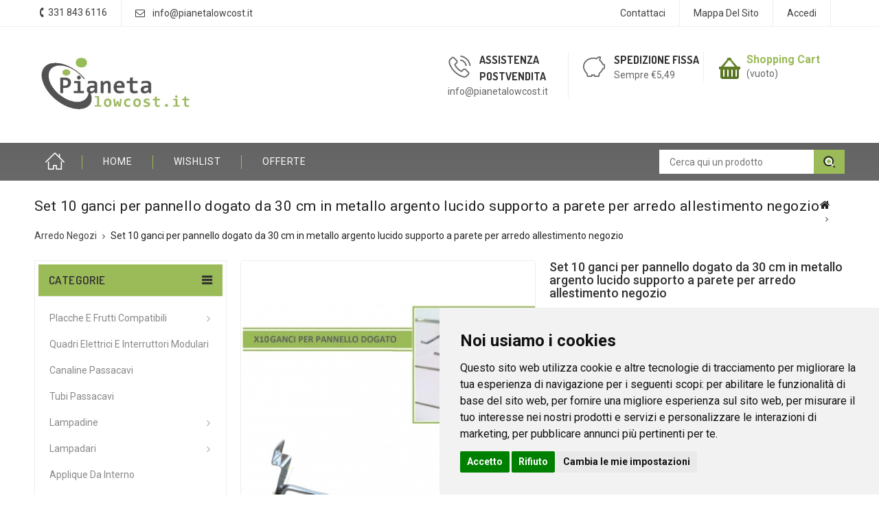

--- FILE ---
content_type: text/html; charset=utf-8
request_url: https://www.pianetalowcost.it/arredo-negozi/778-set-10-ganci-per-pannello-dogato-da-30-cm-in-metallo-argento-lucido-supporto-a-parete-per-arredo-allestimento-negozio.html
body_size: 19164
content:
<!DOCTYPE HTML> <!--[if lt IE 7]><html class="no-js lt-ie9 lt-ie8 lt-ie7" lang="it-it"><![endif]--> <!--[if IE 7]><html class="no-js lt-ie9 lt-ie8 ie7" lang="it-it"><![endif]--> <!--[if IE 8]><html class="no-js lt-ie9 ie8" lang="it-it"><![endif]--> <!--[if gt IE 8]><html class="no-js ie9" lang="it-it"><![endif]--><html lang="it-it"><head><meta charset="utf-8" /><title>Set 10 ganci per pannello dogato da 30 cm in metallo argento lucido supporto a parete per arredo allestimento negozio</title><meta name="description" content="Set 10 ganci per pannello dogato da 30 cm in metallo argento lucido supporto a parete per arredo allestimento negozio" /><meta name="robots" content="index,follow" /><meta name="viewport" content="width=device-width, minimum-scale=0.25, maximum-scale=1.6, initial-scale=1.0" /><meta name="apple-mobile-web-app-capable" content="yes" /><link rel="icon" type="image/vnd.microsoft.icon" href="/img/favicon.ico?1663839622" /><link rel="shortcut icon" type="image/x-icon" href="/img/favicon.ico?1663839622" /><link rel="stylesheet" href="/themes/PRS01/css/global.css" type="text/css" media="all" /><link rel="stylesheet" href="/themes/PRS01/css/autoload/uniform.default.css" type="text/css" media="all" /><link rel="stylesheet" href="/js/jquery/plugins/fancybox/jquery.fancybox.css" type="text/css" media="all" /><link rel="stylesheet" href="/themes/PRS01/css/product.css" type="text/css" media="all" /><link rel="stylesheet" href="/themes/PRS01/css/print.css" type="text/css" media="print" /><link rel="stylesheet" href="/js/jquery/plugins/bxslider/jquery.bxslider.css" type="text/css" media="all" /><link rel="stylesheet" href="/themes/PRS01/css/modules/socialsharing/css/socialsharing.css" type="text/css" media="all" /><link rel="stylesheet" href="/themes/PRS01/css/modules/blockcategories/blockcategories.css" type="text/css" media="all" /><link rel="stylesheet" href="/themes/PRS01/css/modules/blocktags/blocktags.css" type="text/css" media="all" /><link rel="stylesheet" href="/themes/PRS01/css/modules/blockviewed/blockviewed.css" type="text/css" media="all" /><link rel="stylesheet" href="/modules/themeconfigurator/css/hooks.css" type="text/css" media="all" /><link rel="stylesheet" href="/themes/PRS01/css/modules/productcomments/productcomments.css" type="text/css" media="all" /><link rel="stylesheet" href="/modules/ttfeaturedtab/css/ttfeaturedtab.css" type="text/css" media="all" /><link rel="stylesheet" href="/themes/PRS01/css/modules/blockuserinfo/blockuserinfo.css" type="text/css" media="all" /><link rel="stylesheet" href="/themes/PRS01/css/modules/blocknewsletter/blocknewsletter.css" type="text/css" media="all" /><link rel="stylesheet" href="/themes/PRS01/css/modules/blockcurrencies/blockcurrencies.css" type="text/css" media="all" /><link rel="stylesheet" href="/themes/PRS01/css/modules/blocklanguages/blocklanguages.css" type="text/css" media="all" /><link rel="stylesheet" href="/themes/PRS01/css/modules/blockpermanentlinks/blockpermanentlinks.css" type="text/css" media="all" /><link rel="stylesheet" href="/themes/PRS01/css/modules/productscategory/css/productscategory.css" type="text/css" media="all" /><link rel="stylesheet" href="/themes/PRS01/css/modules/blockcart/blockcart.css" type="text/css" media="all" /><link rel="stylesheet" href="/themes/PRS01/css/modules/ttleftmenu/views/css/tt_blocktopmenu.css" type="text/css" media="all" /><link rel="stylesheet" href="/themes/PRS01/css/modules/ttleftmenu/views/css/tt_superfish-modified.css" type="text/css" media="all" /><link rel="stylesheet" href="/themes/PRS01/css/modules/blockcontact/blockcontact.css" type="text/css" media="all" /><link rel="stylesheet" href="/js/jquery/plugins/autocomplete/jquery.autocomplete.css" type="text/css" media="all" /><link rel="stylesheet" href="/themes/PRS01/css/modules/ttsearchblock/ttsearchblock.css" type="text/css" media="all" /><link rel="stylesheet" href="/themes/PRS01/css/category.css" type="text/css" media="all" /><link rel="stylesheet" href="/modules/homesliderpro/css/font-awesome.css" type="text/css" media="all" /><link rel="stylesheet" href="/modules/homesliderpro/css/styles.css" type="text/css" media="all" /><link rel="stylesheet" href="/modules/paypal/views/css/paypal.css" type="text/css" media="all" /><link rel="stylesheet" href="/modules/tobewebto_fattura_elettronica/views/css/front.css" type="text/css" media="all" /><link rel="stylesheet" href="/modules/youtubewall/views/css/1styles.css" type="text/css" media="all" /><link rel="stylesheet" href="/themes/PRS01/css/modules/blockwishlist/blockwishlist.css" type="text/css" media="all" /><link rel="stylesheet" href="/modules/fmmhomecomments/fmmhomecomments.css" type="text/css" media="all" /><link rel="stylesheet" href="/modules/combinationstab/css/combinationstab.css" type="text/css" media="all" /><link rel="stylesheet" href="/modules/codfee/views/css/codfee_1.6.css" type="text/css" media="all" /><link rel="stylesheet" href="/themes/PRS01/css/product_list.css" type="text/css" media="all" /> <script type="text/javascript">var CUSTOMIZE_TEXTFIELD = 1;
var FancyboxI18nClose = 'Chiudi';
var FancyboxI18nNext = 'Successivo';
var FancyboxI18nPrev = 'Precedente';
var PS_CATALOG_MODE = false;
var added_to_wishlist = 'Il prodotto è stato aggiunto con successo alla tua lista dei desideri.';
var ajax_allowed = true;
var ajaxsearch = true;
var allowBuyWhenOutOfStock = false;
var attribute_anchor_separator = '-';
var attributesCombinations = [];
var availableLaterValue = '';
var availableNowValue = '';
var baseDir = 'https://www.pianetalowcost.it/';
var baseUri = 'https://www.pianetalowcost.it/';
var confirm_report_message = 'Sei sicuro di voler segnalare questo commento?';
var contentOnly = false;
var currency = {"id":2,"name":"Euro","iso_code":"EUR","iso_code_num":"978","sign":"\u20ac","blank":"1","conversion_rate":"1.000000","deleted":"0","format":"2","decimals":"1","active":"1","prefix":"","suffix":" \u20ac","id_shop_list":null,"force_id":false};
var currencyBlank = 1;
var currencyFormat = 2;
var currencyRate = 1;
var currencySign = '€';
var currentDate = '2026-01-19 20:59:57';
var customerGroupWithoutTax = false;
var customizationFields = false;
var customizationId = null;
var customizationIdMessage = 'Personalizzazione n.';
var default_eco_tax = 0;
var delete_txt = 'Elimina';
var displayList = false;
var displayPrice = 0;
var doesntExist = 'Il prodotto non esiste in questo modello. Scegline un altro.';
var doesntExistNoMore = 'Questo prodotto non è più disponibile';
var doesntExistNoMoreBut = 'con questi attributi, ma è disponibile con altri.';
var ecotaxTax_rate = 0;
var fieldRequired = 'Si prega di compilare tutti i campi obbligatori, quindi salvare la personalizzazione.';
var freeProductTranslation = 'Gratuito!';
var freeShippingTranslation = 'Spedizione gratuita!';
var generated_date = 1768852796;
var groupReduction = 0;
var hasDeliveryAddress = false;
var highDPI = false;
var idDefaultImage = 8725;
var id_lang = 2;
var id_product = 778;
var img_dir = 'https://www.pianetalowcost.it/themes/PRS01/img/';
var img_prod_dir = 'https://www.pianetalowcost.it/img/p/';
var img_ps_dir = 'https://www.pianetalowcost.it/img/';
var instantsearch = true;
var isGuest = 0;
var isLogged = 0;
var isMobile = false;
var jqZoomEnabled = false;
var loggin_required = 'Devi essere autenticato per gestire la tua lista desideri.';
var maxQuantityToAllowDisplayOfLastQuantityMessage = 3;
var minimalQuantity = 1;
var moderation_active = true;
var mywishlist_url = 'https://www.pianetalowcost.it/module/blockwishlist/mywishlist';
var noTaxForThisProduct = false;
var oosHookJsCodeFunctions = [];
var page_name = 'product';
var placeholder_blocknewsletter = 'Digita la tua e-mail';
var priceDisplayMethod = 0;
var priceDisplayPrecision = 2;
var productAvailableForOrder = true;
var productBasePriceTaxExcl = 7.368852;
var productBasePriceTaxExcluded = 7.368852;
var productBasePriceTaxIncl = 8.989999;
var productHasAttributes = false;
var productPrice = 8.989999;
var productPriceTaxExcluded = 7.368852;
var productPriceTaxIncluded = 8.989999;
var productPriceWithoutReduction = 8.989999;
var productReference = '30 cm';
var productShowPrice = true;
var productUnitPriceRatio = 0;
var product_fileButtonHtml = 'Seleziona file';
var product_fileDefaultHtml = 'Nessun file selezionato';
var product_specific_price = [];
var productcomment_added = 'Il tuo commento è stato aggiunto!';
var productcomment_added_moderation = 'Il tuo commento è stato messo in coda e verrà pubblicato dopo l\'approvazione da parte di un moderatore.';
var productcomment_ok = 'OK';
var productcomment_title = 'Nuovo commento.';
var productcomments_controller_url = 'https://www.pianetalowcost.it/module/productcomments/default';
var productcomments_url_rewrite = true;
var quantitiesDisplayAllowed = true;
var quantityAvailable = 304;
var quickView = true;
var reduction_percent = 0;
var reduction_price = 0;
var removingLinkText = 'rimuovi questo prodotto dal mio carrello';
var roundMode = 2;
var secure_key = '3bcf3ff3d38155ac857fa4ecc03b8b79';
var sharing_img = 'https://www.pianetalowcost.it/8725/set-10-ganci-per-pannello-dogato-da-30-cm-in-metallo-argento-lucido-supporto-a-parete-per-arredo-allestimento-negozio.jpg';
var sharing_name = 'Set 10 ganci per pannello dogato da 30 cm in metallo argento lucido supporto a parete per arredo allestimento negozio';
var sharing_url = 'https://www.pianetalowcost.it/arredo-negozi/778-set-10-ganci-per-pannello-dogato-da-30-cm-in-metallo-argento-lucido-supporto-a-parete-per-arredo-allestimento-negozio.html';
var specific_currency = false;
var specific_price = 0;
var static_token = 'cf31e2164e08491b5e9eb4dc40ae2404';
var stock_management = 1;
var taxRate = 22;
var toBeDetermined = 'Da determinare';
var token = 'cf31e2164e08491b5e9eb4dc40ae2404';
var uploading_in_progress = 'Caricamento in corso, attendere prego ...';
var usingSecureMode = true;
var wishlistProductsIds = false;</script> <script type="text/javascript" src="https://www.pianetalowcost.it/themes/PRS01/cache/v_207_683fb496d4b0c5997d99eedf67eae770.js"></script> <meta property="og:type" content="product" /><meta property="og:url" content="https://www.pianetalowcost.it/arredo-negozi/778-set-10-ganci-per-pannello-dogato-da-30-cm-in-metallo-argento-lucido-supporto-a-parete-per-arredo-allestimento-negozio.html" /><meta property="og:title" content="Set 10 ganci per pannello dogato da 30 cm in metallo argento lucido supporto a parete per arredo allestimento negozio" /><meta property="og:site_name" content="Pianeta Lowcost" /><meta property="og:description" content="Set 10 ganci per pannello dogato da 30 cm in metallo argento lucido supporto a parete per arredo allestimento negozio" /><meta property="og:image" content="https://www.pianetalowcost.it/8725-large_default/set-10-ganci-per-pannello-dogato-da-30-cm-in-metallo-argento-lucido-supporto-a-parete-per-arredo-allestimento-negozio.jpg" /><meta property="product:pretax_price:amount" content="7.37" /><meta property="product:pretax_price:currency" content="EUR" /><meta property="product:price:amount" content="8.99" /><meta property="product:price:currency" content="EUR" /><style type="text/css" class="slidersEverywhereStyle">.SEslider.sample {
		padding:0px 15px 0px 15px;
		width:100%;
											margin:0 auto;clear:both;						}

	.SEslider.sample .slidetitle {
		background:rgba(0, 0, 0, 0.5);
		color:#fff;
	}

	.SEslider.sample .slide_description {
		background:rgba(0, 0, 0, 0.5);
		color:#fff;
	}

	.SEslider.sample .se-next, .SEslider.sample .se-prev {
		background:rgba(0, 0, 0, 0.5);
		color:#fff;
	}

	.SEslider.sample .se-next:hover, .SEslider.sample .se-prev:hover {
		text-shadow:#fff;
	}
	
	.SEslider.sample .se-pager-item {
		border-color:rgba(0, 0, 0, 0.5);
	}
	
	.SEslider.sample .se-pager-item:hover {
		border-color:transparent;
		box-shadow:0 0 3px #fff;
	}
	
	.SEslider.sample .se-pager a {
		background-color:#0090f0;
	}
	
	.SEslider.sample .se-pager a.se-pager-link.active {
		background-color:#ffa500;
	}
	
	/** media queries **/

						 
			@media all and (max-width: 1199px) {
				.SEslider.sample {
					padding:0px 0px 0px 0px;
					width:100%;
																	margin:0 auto;															}
			}
					 
			@media all and (max-width: 989px) {
				.SEslider.sample {
					padding:0px 0px 0px 0px;
					width:100%;
											float:left;																					}
			}
			

	.SEslider.video {
		padding:0px 0px 0px 0px;
		width:100%;
			}

	.SEslider.video .slidetitle {
		background:rgba(0, 0, 0, 0.5);
		color:#fff;
	}

	.SEslider.video .slide_description {
		background:rgba(0, 0, 0, 0.5);
		color:#fff;
	}

	.SEslider.video .se-next, .SEslider.video .se-prev {
		background:rgba(0, 0, 0, 0.5);
		color:#fff;
	}

	.SEslider.video .se-next:hover, .SEslider.video .se-prev:hover {
		text-shadow:#fff;
	}
	
	.SEslider.video .se-pager-item {
		border-color:rgba(0, 0, 0, 0.5);
	}
	
	.SEslider.video .se-pager-item:hover {
		border-color:transparent;
		box-shadow:0 0 3px #fff;
	}
	
	.SEslider.video .se-pager a {
		background-color:#0090f0;
	}
	
	.SEslider.video .se-pager a.se-pager-link.active {
		background-color:#ffa500;
	}
	
	/** media queries **/

						 
			@media all and (max-width: 1199px) {
				.SEslider.video {
					padding:0px 0px 0px 0px;
					width:100%;
									}
			}
					 
			@media all and (max-width: 989px) {
				.SEslider.video {
					padding:0px 0px 0px 0px;
					width:100%;
									}
			}
			


/** rtl **/</style><script defer type="text/javascript">/* * * 2007-2024 PayPal * * NOTICE OF LICENSE * * This source file is subject to the Academic Free License (AFL 3.0) * that is bundled with this package in the file LICENSE.txt. * It is also available through the world-wide-web at this URL: * http://opensource.org/licenses/afl-3.0.php * If you did not receive a copy of the license and are unable to * obtain it through the world-wide-web, please send an email * to license@prestashop.com so we can send you a copy immediately. * * DISCLAIMER * * Do not edit or add to this file if you wish to upgrade PrestaShop to newer * versions in the future. If you wish to customize PrestaShop for your * needs please refer to http://www.prestashop.com for more information. * * @author 2007-2024 PayPal * @author 202 ecommerce <tech@202-ecommerce.com> * @copyright PayPal * @license http://opensource.org/licenses/osl-3.0.php Open Software License (OSL 3.0) * */function updateFormDatas() { var nb = $('#quantity_wanted').val(); var id = $('#idCombination').val();$('.paypal_payment_form input[name=quantity]').val(nb); $('.paypal_payment_form input[name=id_p_attr]').val(id); } $(document).ready( function() { var baseDirPP = baseDir.replace('http:', 'https:'); if($('#in_context_checkout_enabled').val() != 1) { $(document).on('click','#payment_paypal_express_checkout', function() { $('#paypal_payment_form_cart').submit(); return false; }); }var jquery_version = $.fn.jquery.split('.'); if(jquery_version[0]>=1 && jquery_version[1] >= 7) { $('body').on('submit',".paypal_payment_form", function () { updateFormDatas(); }); } else { $('.paypal_payment_form').live('submit', function () { updateFormDatas(); }); }function displayExpressCheckoutShortcut() { var id_product = $('input[name="id_product"]').val(); var id_product_attribute = $('input[name="id_product_attribute"]').val(); $.ajax({ type: "GET", url: baseDirPP+'/modules/paypal/express_checkout/ajax.php', data: { get_qty: "1", id_product: id_product, id_product_attribute: id_product_attribute }, cache: false, success: function(result) { if (result == '1') { $('#container_express_checkout').slideDown(); } else { $('#container_express_checkout').slideUp(); } return true; } }); }$('select[name^="group_"]').change(function () { setTimeout(function(){displayExpressCheckoutShortcut()}, 500); });$('.color_pick').click(function () { setTimeout(function(){displayExpressCheckoutShortcut()}, 500); });if($('body#product').length > 0) { setTimeout(function(){displayExpressCheckoutShortcut()}, 500); }var modulePath = 'modules/paypal'; var subFolder = '/integral_evolution';var fullPath = baseDirPP + modulePath + subFolder; var confirmTimer = false; if ($('form[target="hss_iframe"]').length == 0) { if ($('select[name^="group_"]').length > 0) displayExpressCheckoutShortcut(); return false; } else { checkOrder(); }function checkOrder() { if(confirmTimer == false) confirmTimer = setInterval(getOrdersCount, 1000); }});</script><style>#youtuwall-header{display:none !important;}</style><style>#youtuwall-tabs{display:none !important;}</style><script type="text/javascript" >$('iframe').flexy({
    addcss: true,
    classname: 'flexy-wrapper',
    widescreen: 1

});</script> <link rel="stylesheet" href="https://fonts.googleapis.com/css?family=Roboto:400,500,700" type="text/css" media="all" /><link rel="stylesheet" href="https://fonts.googleapis.com/css?family=Dosis:400,500,600,700" type="text/css" media="all" /> <!--[if IE 8]> <script src="https://oss.maxcdn.com/libs/html5shiv/3.7.0/html5shiv.js"></script> <script src="https://oss.maxcdn.com/libs/respond.js/1.3.0/respond.min.js"></script> <![endif]-->  <script type="text/javascript" src="https://www.pianetalowcost.it/themes/PRS01/js/templatetrip/custom.js"></script> <script type="text/javascript" src="https://www.pianetalowcost.it/themes/PRS01/js/templatetrip/owl.carousel.js"></script> <script type="text/javascript" src="https://www.pianetalowcost.it/themes/PRS01/js/templatetrip/lightbox-2.6.min.js"></script> <link type="text/css" rel="stylesheet" href="https://www.pianetalowcost.it/themes/PRS01/css/templatetrip/custom.css" /><link type="text/css" rel="stylesheet" href="https://www.pianetalowcost.it/themes/PRS01/css/templatetrip/lightbox.css" /></head><body id="product" class="product product-778 product-set-10-ganci-per-pannello-dogato-da-30-cm-in-metallo-argento-lucido-supporto-a-parete-per-arredo-allestimento-negozio category-85 category-arredo-negozi show-left-column hide-right-column lang_it"><div id="page"><div class="header-container"> <header id="header"><div class="nav"><div class="container"><div class="row"> <nav><div class="header_user_info"> <a class="login" href="https://www.pianetalowcost.it/my-account" rel="nofollow" title="Accedi al tuo account cliente"> Accedi </a></div><div class="ttpermanent-link"><div class="ttpermanent-heading"></div><ul id="header_links" class="toggle-footer"><li id="header_link_contact"><a href="https://www.pianetalowcost.it/contact-us" title="Contattaci">Contattaci</a></li><li id="header_link_sitemap"><a href="https://www.pianetalowcost.it/sitemap" title="Mappa del sito">Mappa del sito</a></li><li id="header_link_bookmark"> <script type="text/javascript">writeBookmarkLink('https://www.pianetalowcost.it/compatibili-vimar-plana/1231-interruttori-prese-pulsanti-neri-frutti-compatibili-vimar-plana.html', 'frutti compatibili vimar plana e arkè Interruttori prese pulsanti nero antracite', 'segnalibro');</script> </li></ul></div><div id="contact-link" > <a href="https://www.pianetalowcost.it/contact-us" title="Contattaci">Contattaci</a></div><div class="ttcontact"> <span class="shop-phone"> <span class="ttcontact-phone"> <i class="icon-phone"></i>Contattaci subito: <strong>331 843 6116</strong> </span> </span> <span class="ttcontact-email"> <a href="mailto:info@pianetalowcost.it" title="Assistenza clienti"> info@pianetalowcost.it </a> </span></div></nav></div></div></div><div class="full-header"><div class="ttfullmenudiv"></div><div class="container"><div class="row"><div class="ttheader"><div id="header_logo"> <a href="https://www.pianetalowcost.it/" title="Pianeta Lowcost"> <img class="logo img-responsive" src="https://www.pianetalowcost.it/img/my-shop-logo-1646294304.jpg" alt="Pianeta Lowcost" width="405" height="151"/> </a></div><div class="ttheader-bg"><div class="col-sm-3 ttheader_cart clearfix"><div class="shopping_cart"> <a href="https://www.pianetalowcost.it/quick-order" title="Vedi il mio carrello" rel="nofollow"> <b>Shopping Cart</b> <span class="ajax_cart_quantity unvisible">0</span> <span class="ajax_cart_product_txt unvisible">Prodotto</span> <span class="ajax_cart_product_txt_s unvisible">Prodotti</span> <span class="ajax_cart_total unvisible"> </span> <span class="ajax_cart_no_product">(vuoto)</span> </a><div class="cart_block block exclusive"><div class="block_content"><div class="cart_block_list"><p class="cart_block_no_products"> Nessun prodotto</p><div class="cart-prices"><div class="cart-prices-line first-line"> <span class="price cart_block_shipping_cost ajax_cart_shipping_cost unvisible"> Da determinare </span> <span class="unvisible"> Spedizione </span></div><div class="cart-prices-line last-line"> <span class="price cart_block_total ajax_block_cart_total">0,00 €</span> <span>Totale</span></div></div><p class="cart-buttons"> <a id="button_order_cart" class="btn btn-default button button-small" href="https://www.pianetalowcost.it/quick-order" title="Pagamento" rel="nofollow"> <span> Pagamento<i class="icon-chevron-right right"></i> </span> </a></p></div></div></div></div></div><div id="layer_cart"><div class="clearfix"><div class="layer_cart_product col-xs-12 col-md-6"> <span class="cross" title="Chiudi finestra"></span> <span class="title"> <i class="icon-check"></i>Prodotto aggiunto al tuo carrello </span><div class="product-image-container layer_cart_img"></div><div class="layer_cart_product_info"> <span id="layer_cart_product_title" class="product-name"></span> <span id="layer_cart_product_attributes"></span><div> <strong class="dark">Quantità</strong> <span id="layer_cart_product_quantity"></span></div><div> <strong class="dark">Totale</strong> <span id="layer_cart_product_price"></span></div></div></div><div class="layer_cart_cart col-xs-12 col-md-6"> <span class="title"> <span class="ajax_cart_product_txt_s unvisible"> Ci sono <span class="ajax_cart_quantity">0</span> articoli nel tuo carrello. </span> <span class="ajax_cart_product_txt "> Il tuo carrello contiene un oggetto. </span> </span><div class="layer_cart_row"> <strong class="dark"> Totale prodotti </strong> <span class="ajax_block_products_total"> </span></div><div class="layer_cart_row"> <strong class="dark unvisible"> Totale spedizione&nbsp; </strong> <span class="ajax_cart_shipping_cost unvisible"> Da determinare </span></div><div class="layer_cart_row"> <strong class="dark"> Totale </strong> <span class="ajax_block_cart_total"> </span></div><div class="button-container"> <span class="continue btn btn-default button exclusive-medium" title="Continua lo shopping"> <span> <i class="icon-chevron-left left"></i>Continua lo shopping </span> </span> <a class="btn btn-default button button-medium" href="https://www.pianetalowcost.it/quick-order" title="Procedi con il checkout" rel="nofollow"> <span> Procedi con il checkout<i class="icon-chevron-right right"></i> </span> </a></div></div></div><div class="crossseling"></div></div><div class="layer_cart_overlay"></div><div id="ttcmsheaderservices" class="col-xs-12 col-sm-6 col-lg-4"><div class="ttcmsheaderservice col-xs-12 col-sm-12"><div class="ttsupport col-xs-6 col-sm-6"><div class="ttcontent_inner"><div class="service"><div class="ttsupport_img service-icon"></div><div class="service-content"><div class="service-title">Assistenza postvendita</div><div class="service-desc">info@pianetalowcost.it</div></div></div></div></div><div class="ttdelivery col-xs-6 col-sm-6"><div class="ttcontent_inner"><div class="service"><div class="ttdelivery_img service-icon"></div><div class="service-content"><div class="service-title">Spedizione Fissa</div><div class="service-desc">Sempre €5,49</div></div></div></div></div></div></div><div id="tttoplink_block" class="block toplink_block"><ul class="block_content list-block"><li class="tttoplink tthome"> <a title="home" href="http://www.pianetalowcost.it/">Home</a></li><li class="tttoplink"> <a href="https://www.pianetalowcost.it" title="HOME" target="_self">HOME</a></li><li class="tttoplink"> <a href="https://www.pianetalowcost.it/module/blockwishlist/mywishlist" title="Wishlist" target="_self">Wishlist</a></li><li class="tttoplink"> <a href="https://www.pianetalowcost.it/prices-drop" title="OFFERTE" target="_self">OFFERTE</a></li></ul></div><div id="tt_topmenu"><h4 class="title_block">Menu</h4><ul class="tree dhtml"><li class=""><a href="https://www.pianetalowcost.it/28-placche-e-frutti" title="Placche e Frutti Compatibili">Placche e Frutti Compatibili</a><ul class="tt_subUL"><li class=""><a href="https://www.pianetalowcost.it/52-compatibili-living-light-e-international" title="Compatibili Living Light e International">Compatibili Living Light e International</a></li><li class=""><a href="https://www.pianetalowcost.it/53-compatibili-vimar-plana" title="Compatibili Vimar Plana">Compatibili Vimar Plana</a></li><li class=""><a href="https://www.pianetalowcost.it/102-compatibili-vimar-arke" title="Compatibili Vimar Arké">Compatibili Vimar Arké</a></li><li class=""><a href="https://www.pianetalowcost.it/54-compatibili-matix" title="Compatibili Matix">Compatibili Matix</a></li><li class=""><a href="https://www.pianetalowcost.it/55-compatibili-living-air" title="Compatibili Living AIR">Compatibili Living AIR</a></li><li class=""><a href="https://www.pianetalowcost.it/100-compatibili-living-now" title="Compatibili Living NOW">Compatibili Living NOW</a></li><li class=""><a href="https://www.pianetalowcost.it/104-compatibili-magic" title="Compatibili Magic">Compatibili Magic</a></li><li class=""><a href="https://www.pianetalowcost.it/105-compatibili-gewiss-system" title="Compatibili Gewiss System">Compatibili Gewiss System</a></li><li class="category-thumbnail"><div><img src="https://www.pianetalowcost.it/img/c/28-0_thumb.jpg" alt="Placche e Frutti Compatibili" title="Placche e Frutti Compatibili" class="imgm" /></div></li></ul></li><li class=""><a href="https://www.pianetalowcost.it/50-quadri-elettrici-e-interruttori-modulari" title="Quadri Elettrici e Interruttori Modulari">Quadri Elettrici e Interruttori Modulari</a></li><li class=""><a href="https://www.pianetalowcost.it/93-canaline-passacavi" title="Canaline Passacavi">Canaline Passacavi</a></li><li class=""><a href="https://www.pianetalowcost.it/97-tubi-passacavi" title="Tubi Passacavi">Tubi Passacavi</a></li><li class=""><a href="https://www.pianetalowcost.it/3-lampadine" title="Lampadine">Lampadine</a><ul class="tt_subUL"><li class=""><a href="https://www.pianetalowcost.it/47-gu10" title="GU10">GU10</a></li><li class=""><a href="https://www.pianetalowcost.it/48-mr16" title="MR16">MR16</a></li><li class=""><a href="https://www.pianetalowcost.it/43-e14" title="E14">E14</a></li><li class=""><a href="https://www.pianetalowcost.it/44-e27" title="E27">E27</a></li><li class=""><a href="https://www.pianetalowcost.it/45-g4" title="G4">G4</a></li><li class=""><a href="https://www.pianetalowcost.it/46-g9" title="G9">G9</a></li><li class=""><a href="https://www.pianetalowcost.it/86-r7s" title="R7S">R7S</a></li><li class=""><a href="https://www.pianetalowcost.it/87-neon-led" title="Neon Led">Neon Led</a></li><li class=""><a href="https://www.pianetalowcost.it/91-adattatori" title="Adattatori">Adattatori</a></li><li class="category-thumbnail"><div><img src="https://www.pianetalowcost.it/img/c/73-0_thumb.jpg" alt="Lampadine" title="Lampadine" class="imgm" /></div></li></ul></li><li class=""><a href="https://www.pianetalowcost.it/36-lampadari" title="Lampadari">Lampadari</a><ul class="tt_subUL"><li class=""><a href="https://www.pianetalowcost.it/57-a-sospensione" title="A Sospensione">A Sospensione</a></li><li class=""><a href="https://www.pianetalowcost.it/58-plafoniere" title="Plafoniere">Plafoniere</a></li><li class="category-thumbnail"><div><img src="https://www.pianetalowcost.it/img/c/36-0_thumb.jpg" alt="Lampadari" title="Lampadari" class="imgm" /></div></li></ul></li><li class=""><a href="https://www.pianetalowcost.it/59-applique-da-interno" title="Applique da interno">Applique da interno</a></li><li class=""><a href="https://www.pianetalowcost.it/60-lampade-da-tavolo" title="Lampade da Tavolo">Lampade da Tavolo</a></li><li class=""><a href="https://www.pianetalowcost.it/61-piantane" title="Piantane">Piantane</a></li><li class=""><a href="https://www.pianetalowcost.it/10-portafaretti" title="Portafaretti">Portafaretti</a><ul class="tt_subUL"><li class=""><a href="https://www.pianetalowcost.it/56-in-gesso" title="In Gesso">In Gesso</a></li><li class="category-thumbnail"><div><img src="https://www.pianetalowcost.it/img/c/10-0_thumb.jpg" alt="Portafaretti" title="Portafaretti" class="imgm" /></div></li></ul></li><li class=""><a href="https://www.pianetalowcost.it/29-faretti" title="Faretti">Faretti</a><ul class="tt_subUL"><li class=""><a href="https://www.pianetalowcost.it/70-da-incasso" title="Da incasso">Da incasso</a></li><li class=""><a href="https://www.pianetalowcost.it/71-a-superfice" title="A Superfice">A Superfice</a></li><li class=""><a href="https://www.pianetalowcost.it/72-driver" title="Driver">Driver</a></li><li class="category-thumbnail"><div><img src="https://www.pianetalowcost.it/img/c/29-0_thumb.jpg" alt="Faretti" title="Faretti" class="imgm" /></div></li></ul></li><li class=""><a href="https://www.pianetalowcost.it/73-fari-su-binari" title="Fari su Binari">Fari su Binari</a><ul class="tt_subUL"><li class=""><a href="https://www.pianetalowcost.it/106-binari-monofase" title="Binari Monofase">Binari Monofase</a></li><li class=""><a href="https://www.pianetalowcost.it/107-binari-magnetici-48v" title="Binari Magnetici 48V">Binari Magnetici 48V</a></li><li class=""><a href="https://www.pianetalowcost.it/108-binari-trifase" title="Binari Trifase">Binari Trifase</a></li><li class="category-thumbnail"><div><img src="https://www.pianetalowcost.it/img/c/73-0_thumb.jpg" alt="Fari su Binari" title="Fari su Binari" class="imgm" /></div></li></ul></li><li class=""><a href="https://www.pianetalowcost.it/40-strip-led-e-trasformatori" title="Strip LED e Trasformatori">Strip LED e Trasformatori</a><ul class="tt_subUL"><li class=""><a href="https://www.pianetalowcost.it/74-strisce-led-12v" title="Strisce LED 12V">Strisce LED 12V</a></li><li class=""><a href="https://www.pianetalowcost.it/75-strisce-led-24v" title="Strisce LED 24V">Strisce LED 24V</a></li><li class=""><a href="https://www.pianetalowcost.it/90-strisce-led-220v" title="Strisce LED 220V">Strisce LED 220V</a></li><li class=""><a href="https://www.pianetalowcost.it/76-accessori" title="Accessori">Accessori</a></li><li class="category-thumbnail"><div><img src="https://www.pianetalowcost.it/img/c/40-0_thumb.jpg" alt="Strip LED e Trasformatori" title="Strip LED e Trasformatori" class="imgm" /></div></li></ul></li><li class=""><a href="https://www.pianetalowcost.it/77-profili-alluminio-per-strisce-led" title="Profili alluminio per Strisce LED">Profili alluminio per Strisce LED</a></li><li class=""><a href="https://www.pianetalowcost.it/20-illuminazione-da-esterno" title="Illuminazione da Esterno">Illuminazione da Esterno</a><ul class="tt_subUL"><li class=""><a href="https://www.pianetalowcost.it/62-applique-da-esterno" title="Applique da esterno">Applique da esterno</a></li><li class=""><a href="https://www.pianetalowcost.it/63-lampioni" title="Lampioni">Lampioni</a></li><li class=""><a href="https://www.pianetalowcost.it/64-segnapasso" title="Segnapasso">Segnapasso</a></li><li class=""><a href="https://www.pianetalowcost.it/65-fari" title="Fari">Fari</a></li><li class="category-thumbnail"><div><img src="https://www.pianetalowcost.it/img/c/20-0_thumb.jpg" alt="Illuminazione da Esterno" title="Illuminazione da Esterno" class="imgm" /></div></li></ul></li><li class=""><a href="https://www.pianetalowcost.it/78-spine-e-prolunghe" title="Spine e Prolunghe">Spine e Prolunghe</a><ul class="tt_subUL"><li class=""><a href="https://www.pianetalowcost.it/79-prese-e-spine" title="Prese e Spine">Prese e Spine</a></li><li class=""><a href="https://www.pianetalowcost.it/80-multiprese" title="Multiprese">Multiprese</a></li><li class=""><a href="https://www.pianetalowcost.it/81-prolunghe" title="Prolunghe">Prolunghe</a></li><li class=""><a href="https://www.pianetalowcost.it/101-prese-e-spine-industriali" title="Prese e Spine Industriali">Prese e Spine Industriali</a></li><li class="category-thumbnail"></li></ul></li><li class=""><a href="https://www.pianetalowcost.it/89-luci-con-sensore-di-movimento" title="Luci Con Sensore Di Movimento">Luci Con Sensore Di Movimento</a></li><li class=""><a href="https://www.pianetalowcost.it/92-torce-e-lampade-da-lavoro" title="Torce e Lampade da Lavoro">Torce e Lampade da Lavoro</a></li><li class=""><a href="https://www.pianetalowcost.it/94-domotica-e-automazione" title="Domotica e Automazione">Domotica e Automazione</a></li><li class=""><a href="https://www.pianetalowcost.it/84-videosorveglianza" title="Videosorveglianza">Videosorveglianza</a></li><li class=""><a href="https://www.pianetalowcost.it/41-cavi-elettrici-e-accessori" title="Cavi Elettrici e Accessori">Cavi Elettrici e Accessori</a></li><li class=""><a href="https://www.pianetalowcost.it/83-luci-natalizie" title="Luci Natalizie">Luci Natalizie</a></li><li class=""><a href="https://www.pianetalowcost.it/23-addobbi-natalizi" title="Addobbi Natalizi">Addobbi Natalizi</a></li><li class=""><a href="https://www.pianetalowcost.it/51-mascherine-protettive" title="Mascherine protettive">Mascherine protettive</a></li><li class=""><a href="https://www.pianetalowcost.it/9-accessori-personali" title="Accessori Personali">Accessori Personali</a></li><li class=""><a href="https://www.pianetalowcost.it/21-bomboniere" title="Bomboniere">Bomboniere</a></li><li class=""><a href="https://www.pianetalowcost.it/22-decoupage" title="Decoupage">Decoupage</a></li><li class=""><a href="https://www.pianetalowcost.it/27-eventi" title="Eventi">Eventi</a></li><li class=""><a href="https://www.pianetalowcost.it/31-estivo" title="Estivo">Estivo</a></li><li class=""><a href="https://www.pianetalowcost.it/49-accessori-auto-e-moto" title="Accessori Auto e Moto">Accessori Auto e Moto</a></li><li><a href="http://feedback.ebay.it/ws/eBayISAPI.dll?ViewFeedback2&amp;userid=matteoserio&amp;ftab=AllFeedback" onclick="return !window.open(this.href);" title="Feedback Ebay">Feedback Ebay</a></li><li class=""><a href="https://www.pianetalowcost.it/24-plafoniere-commerciali" title="Plafoniere commerciali">Plafoniere commerciali</a></li><li class=""><a href="https://www.pianetalowcost.it/85-arredo-negozi" title="Arredo Negozi">Arredo Negozi</a></li></ul></div><div id="search_block_top" ><div class="ttsearchtoggle"><form method="get" action="https://www.pianetalowcost.it/search" id="searchbox"><div class="search_block_top_form"> <input type="hidden" name="controller" value="search" /> <input type="hidden" name="orderby" value="position" /> <input type="hidden" name="orderway" value="desc" /> <input type="text" id="search_query_top" name="search_query" placeholder="Cerca qui un prodotto" /> <button type="submit" class="search_button btn button-search"><i class="fa fa-search"></i></button></div></form></div></div> <script type="text/javascript">// 
		function tryToCloseInstantSearch() {
			if ($('#old_center_column').length > 0)
			{
				$('#center_column').remove();
				$('#old_center_column').attr('id', 'center_column');
				$('#center_column').show();
				return false;
			}
		}
		
		instantSearchQueries = new Array();
		function stopInstantSearchQueries(){
			for(i=0;i<instantSearchQueries.length;i++) {
				instantSearchQueries[i].abort();
			}
			instantSearchQueries = new Array();
		}
		
		$("#search_query_top").keyup(function(){
			if($(this).val().length > 0){
				stopInstantSearchQueries();
				instantSearchQuery = $.ajax({
					url: 'https://www.pianetalowcost.it/search',
					data: {
						instantSearch: 1,
						id_lang: 2,
						q: $(this).val()
					},
					dataType: 'html',
					type: 'POST',
					success: function(data){
						if($("#search_query_top").val().length > 0)
						{
							tryToCloseInstantSearch();
							$('#center_column').attr('id', 'old_center_column');
							$('#old_center_column').after('<div id="center_column" class="' + $('#old_center_column').attr('class') + '">'+data+'</div>');
							$('#old_center_column').hide();
							$("#instant_search_results a.close").click(function() {
								$("#search_query_top").val('');
								return tryToCloseInstantSearch();
							});
							return false;
						}
						else
							tryToCloseInstantSearch();
					}
				});
				instantSearchQueries.push(instantSearchQuery);
			}
			else
				tryToCloseInstantSearch();
		});
	//</script> <script type="text/javascript">var moduleDir = "/modules/ttsearchblock/";
        var maxResults = 8;
	// 
		$('document').ready( function() {
			$("#search_query_top")
				.autocomplete(moduleDir + "ttsearchblock_ajax.php", {
						minChars: 3,
						max: maxResults,
						width: 288,
						selectFirst: false,
						scroll: false,
						dataType: "json",
						formatItem: function(data, i, max, value, term) {
							return value;
						},
						parse: function(data) {
                            var mytab = new Array();
                            var pname ='';
							var cname ='';
                            for (var i = 0; i < data.length; i++){      
                                if (data[i].pname.length > 40){
                                    pname = jQuery.trim(data[i].pname).substring(0, 40).split(" ").slice(0, -1).join(" ") + "...";      
                                }else{
                                    pname = data[i].pname;
                                }
								cname = data[i].cname;
                                mytab[mytab.length] = { data: data[i], value: '<img src="' + data[i].product_image + '" alt="' + data[i].pname + '" height="70" class="pull-left ttsearch_img" />' + '<span class="ac_content pull-left"><span class="ac_product_name">' + pname + '</span><br /><span class="ac_category_name">' + cname + '</span></span>' };
                            }                
							return mytab;                    
						},
						extraParams: {
							ajaxSearch: 1,
							id_lang: 2
						}
					}
				)
				.result(function(event, data, formatted) {
					$('#search_query_top').val(data.pname);
					document.location.href = data.product_link;
				})
		});
	//</script> </div></div></div></div></div> </header></div><div class="ttbreadcrumb-bg"><div class="container"><div class="breadcrumb clearfix"><h4 class="ttbreadcrumb-product">Set 10 ganci per pannello dogato da 30 cm in metallo argento lucido supporto a parete per arredo allestimento negozio</h4><a class="home" href="https://www.pianetalowcost.it/" title="Torna alla Home"><i class="icon-home"></i></a> <span class="navigation-pipe">&gt;</span> <span class="navigation_page"><span itemscope itemtype="http://schema.org/Listitem"><a itemprop="url" href="https://www.pianetalowcost.it/85-arredo-negozi" title="Arredo Negozi" ><span itemprop="title">Arredo Negozi</span></a></span><span class="navigation-pipe">></span>Set 10 ganci per pannello dogato da 30 cm in metallo argento lucido supporto a parete per arredo allestimento negozio</span></div></div></div><div class="columns-container"><div id="columns" class="container"><div class="row" id="columns_inner"><div id="left_column" class="column col-xs-12 col-sm-3"><div id="new-products_block_right" class="block products_block"><h4 class="title_block"> <a href="https://www.pianetalowcost.it/new-products" title="Nuovi prodotti">Nuovi prodotti</a></h4><div class="block_content products-block"><ul class="products"><li class="clearfix"> <a class="products-block-image" href="https://www.pianetalowcost.it/binari-magnetici-48v/2819-connettore-angolare-per-collegamento-binario-magnetico-48v-da-incasso-cartongesso-giunzione-angolo-curva-nero.html" title="Connettore angolare per collegamento binario magnetico 48V da incasso cartongesso giunzione angolo curva nero"><img class="replace-2x img-responsive" src="https://www.pianetalowcost.it/14385-small_default/connettore-angolare-per-collegamento-binario-magnetico-48v-da-incasso-cartongesso-giunzione-angolo-curva-nero.jpg" alt="Connettore angolare per collegamento binario magnetico 48V da incasso cartongesso giunzione angolo curva nero" /></a><div class="product-content"><h5> <a class="product-name" href="https://www.pianetalowcost.it/binari-magnetici-48v/2819-connettore-angolare-per-collegamento-binario-magnetico-48v-da-incasso-cartongesso-giunzione-angolo-curva-nero.html" title="Connettore angolare per collegamento binario magnetico 48V da incasso cartongesso giunzione angolo curva nero">Connettore angolare per collegamento binario magnetico 48V da incasso cartongesso giunzione angolo curva nero</a></h5><p class="product-description"></p><div class="price-box"> <span class="price"> 14,98 € </span></div></div></li><li class="clearfix"> <a class="products-block-image" href="https://www.pianetalowcost.it/plafoniere/2818-plafoniera-led-slim-25w-4000k-luce-naturale-1650-lumen-fascio-120-o38-cm-6907420934394.html" title="Plafoniera LED Slim 25W 4000K Luce Naturale – 1650 Lumen, Fascio 120° Ø38 cm"><img class="replace-2x img-responsive" src="https://www.pianetalowcost.it/14375-small_default/plafoniera-led-slim-25w-4000k-luce-naturale-1650-lumen-fascio-120-o38-cm.jpg" alt="Plafoniera LED Slim 25W 4000K Luce Naturale – 1650 Lumen, Fascio 120° Ø38 cm" /></a><div class="product-content"><h5> <a class="product-name" href="https://www.pianetalowcost.it/plafoniere/2818-plafoniera-led-slim-25w-4000k-luce-naturale-1650-lumen-fascio-120-o38-cm-6907420934394.html" title="Plafoniera LED Slim 25W 4000K Luce Naturale – 1650 Lumen, Fascio 120° Ø38 cm">Plafoniera LED Slim 25W 4000K Luce Naturale – 1650 Lumen, Fascio 120° Ø38 cm</a></h5><p class="product-description">La&nbsp;Plafoniera LED FSL Slim da 25W&nbsp;è una soluzione di illuminazione...</p><div class="price-box"> <span class="price"> 19,95 € </span></div></div></li><li class="clearfix"> <a class="products-block-image" href="https://www.pianetalowcost.it/gu10/2817-lampadina-led-gu10-6w-4000-luce-naturale-530-lumen-fascio-100-antiriflesso-6907420912750.html" title="Lampadina LED GU10 6W 4000 Luce Naturale – 530 Lumen Fascio 100° Antiriflesso"><img class="replace-2x img-responsive" src="https://www.pianetalowcost.it/14374-small_default/lampadina-led-gu10-6w-4000-luce-naturale-530-lumen-fascio-100-antiriflesso.jpg" alt="Lampadina LED GU10 6W 4000 Luce Naturale – 530 Lumen Fascio 100° Antiriflesso" /></a><div class="product-content"><h5> <a class="product-name" href="https://www.pianetalowcost.it/gu10/2817-lampadina-led-gu10-6w-4000-luce-naturale-530-lumen-fascio-100-antiriflesso-6907420912750.html" title="Lampadina LED GU10 6W 4000 Luce Naturale – 530 Lumen Fascio 100° Antiriflesso">Lampadina LED GU10 6W 4000 Luce Naturale – 530 Lumen Fascio 100° Antiriflesso</a></h5><p class="product-description">La&nbsp;lampadina LED GU10 FSL da 6W&nbsp;è la soluzione ideale per chi cerca...</p><div class="price-box"> <span class="price"> 2,49 € </span></div></div></li><li class="clearfix"> <a class="products-block-image" href="https://www.pianetalowcost.it/binari-magnetici-48v/2816-binario-magnetico-nero-2m-48v-da-incasso-cartongesso-parete-soffitto-per-faretti-led-con-copertura-8051577592605.html" title="Binario magnetico nero 2m 48V da incasso cartongesso parete soffitto per faretti led con copertura"><img class="replace-2x img-responsive" src="https://www.pianetalowcost.it/14373-small_default/binario-magnetico-nero-2m-48v-da-incasso-cartongesso-parete-soffitto-per-faretti-led-con-copertura.jpg" alt="Binario magnetico nero 2m 48V da incasso cartongesso parete soffitto per faretti led con copertura" /></a><div class="product-content"><h5> <a class="product-name" href="https://www.pianetalowcost.it/binari-magnetici-48v/2816-binario-magnetico-nero-2m-48v-da-incasso-cartongesso-parete-soffitto-per-faretti-led-con-copertura-8051577592605.html" title="Binario magnetico nero 2m 48V da incasso cartongesso parete soffitto per faretti led con copertura">Binario magnetico nero 2m 48V da incasso cartongesso parete soffitto per faretti led con copertura</a></h5><p class="product-description">✅ Binario magnetico&nbsp;nero opaco&nbsp;da&nbsp;2M&nbsp;per sistemi di illuminazione LED...</p><div class="price-box"> <span class="price"> 35,98 € </span></div></div></li><li class="clearfix"> <a class="products-block-image" href="https://www.pianetalowcost.it/lampade-da-tavolo/2815-lampada-da-tavolo-scrivania-led-3w-oro-grigio-ricaricabile-touch-con-filo-luminoso-magnetico-cilindro-per-ristorante-bar.html" title="Lampada da tavolo scrivania LED 3W oro grigio ricaricabile touch con filo luminoso magnetico cilindro per ristorante bar"><img class="replace-2x img-responsive" src="https://www.pianetalowcost.it/14366-small_default/lampada-da-tavolo-scrivania-led-3w-oro-grigio-ricaricabile-touch-con-filo-luminoso-magnetico-cilindro-per-ristorante-bar.jpg" alt="Lampada da tavolo scrivania LED 3W oro grigio ricaricabile touch con filo luminoso magnetico cilindro per ristorante bar" /></a><div class="product-content"><h5> <a class="product-name" href="https://www.pianetalowcost.it/lampade-da-tavolo/2815-lampada-da-tavolo-scrivania-led-3w-oro-grigio-ricaricabile-touch-con-filo-luminoso-magnetico-cilindro-per-ristorante-bar.html" title="Lampada da tavolo scrivania LED 3W oro grigio ricaricabile touch con filo luminoso magnetico cilindro per ristorante bar">Lampada da tavolo scrivania LED 3W oro grigio ricaricabile touch con filo luminoso magnetico cilindro per ristorante bar</a></h5><p class="product-description">✅ DESIGN ELEGANTE E MODERNO&nbsp;– Lampada da tavolo LED dal corpo cilindrico...</p><div class="price-box"> <span class="price"> 16,98 € </span></div></div></li><li class="clearfix"> <a class="products-block-image" href="https://www.pianetalowcost.it/applique-da-interno/2814-applique-da-parete-led-oro-6w-moderno-lampada-da-muro-con-struttura-trasparente-verticale-luce-bianca-naturale-calda-per-interni-8050164447243.html" title="Applique da Parete LED Oro 6W Moderno Lampada da Muro con Struttura Trasparente Verticale Luce Bianca Naturale Calda per Interni"><img class="replace-2x img-responsive" src="https://www.pianetalowcost.it/14355-small_default/applique-da-parete-led-oro-6w-moderno-lampada-da-muro-con-struttura-trasparente-verticale-luce-bianca-naturale-calda-per-interni.jpg" alt="Applique da Parete LED Oro 6W Moderno Lampada da Muro con Struttura Trasparente Verticale Luce Bianca Naturale Calda per Interni" /></a><div class="product-content"><h5> <a class="product-name" href="https://www.pianetalowcost.it/applique-da-interno/2814-applique-da-parete-led-oro-6w-moderno-lampada-da-muro-con-struttura-trasparente-verticale-luce-bianca-naturale-calda-per-interni-8050164447243.html" title="Applique da Parete LED Oro 6W Moderno Lampada da Muro con Struttura Trasparente Verticale Luce Bianca Naturale Calda per Interni">Applique da Parete LED Oro 6W Moderno Lampada da Muro con Struttura Trasparente Verticale Luce Bianca Naturale Calda per Interni</a></h5><p class="product-description">✅&nbsp;ILLUMINAZIONE LED Consumi ridotti e luce intensa, ideale per...</p><div class="price-box"> <span class="price"> 24,00 € </span></div></div></li><li class="clearfix"> <a class="products-block-image" href="https://www.pianetalowcost.it/quadri-elettrici-e-interruttori-modulari/2813-timer-analogico-temporizzatore-luci-24-ore-1-modulo-da-quadro-elettrico-su-guida-din-8051122945641.html" title="Timer analogico temporizzatore luci 24 ore 1 modulo da quadro elettrico su guida din"><img class="replace-2x img-responsive" src="https://www.pianetalowcost.it/14343-small_default/timer-analogico-temporizzatore-luci-24-ore-1-modulo-da-quadro-elettrico-su-guida-din.jpg" alt="Timer analogico temporizzatore luci 24 ore 1 modulo da quadro elettrico su guida din" /></a><div class="product-content"><h5> <a class="product-name" href="https://www.pianetalowcost.it/quadri-elettrici-e-interruttori-modulari/2813-timer-analogico-temporizzatore-luci-24-ore-1-modulo-da-quadro-elettrico-su-guida-din-8051122945641.html" title="Timer analogico temporizzatore luci 24 ore 1 modulo da quadro elettrico su guida din">Timer analogico temporizzatore luci 24 ore 1 modulo da quadro elettrico su guida din</a></h5><p class="product-description">✅&nbsp;Timer&nbsp;per l'accensione e lo spegnimento automatico nell'arco di 24h...</p><div class="price-box"> <span class="price"> 27,98 € </span></div></div></li><li class="clearfix"> <a class="products-block-image" href="https://www.pianetalowcost.it/applique-da-esterno/2812-applique-led-a-incasso-4w-da-esterno-segnapasso-in-vetro-lampada-per-scatola-cassetta-503-luce-bianca-naturale-calda-8050164447465.html" title="Applique LED a incasso 4W da esterno segnapasso in vetro lampada per scatola cassetta 503 luce bianca naturale calda"><img class="replace-2x img-responsive" src="https://www.pianetalowcost.it/14338-small_default/applique-led-a-incasso-4w-da-esterno-segnapasso-in-vetro-lampada-per-scatola-cassetta-503-luce-bianca-naturale-calda.jpg" alt="Applique LED a incasso 4W da esterno segnapasso in vetro lampada per scatola cassetta 503 luce bianca naturale calda" /></a><div class="product-content"><h5> <a class="product-name" href="https://www.pianetalowcost.it/applique-da-esterno/2812-applique-led-a-incasso-4w-da-esterno-segnapasso-in-vetro-lampada-per-scatola-cassetta-503-luce-bianca-naturale-calda-8050164447465.html" title="Applique LED a incasso 4W da esterno segnapasso in vetro lampada per scatola cassetta 503 luce bianca naturale calda">Applique LED a incasso 4W da esterno segnapasso in vetro lampada per scatola cassetta 503 luce bianca naturale calda</a></h5><p class="product-description">✅&nbsp;ILLUMINAZIONE LED Segnapasso a led integrato&nbsp;luminoso a basso consumo...</p><div class="price-box"> <span class="price"> 12,00 € </span></div></div></li></ul><div> <a href="https://www.pianetalowcost.it/new-products" title="Tutti i nuovi prodotti" class="btn btn-default button button-small"><span>Tutti i nuovi prodotti<i class="icon-chevron-right right"></i></span></a></div></div></div><div id="ttmenu_block_left" class="sf-contener12 block"><h4 class="title_block">Categorie</h4><ul class="tt_sf-menu clearfix"><li class=""><a href="https://www.pianetalowcost.it/28-placche-e-frutti" title="Placche e Frutti Compatibili">Placche e Frutti Compatibili</a><ul class="tt_subUL"><li class=""><a href="https://www.pianetalowcost.it/52-compatibili-living-light-e-international" title="Compatibili Living Light e International">Compatibili Living Light e International</a></li><li class=""><a href="https://www.pianetalowcost.it/53-compatibili-vimar-plana" title="Compatibili Vimar Plana">Compatibili Vimar Plana</a></li><li class=""><a href="https://www.pianetalowcost.it/102-compatibili-vimar-arke" title="Compatibili Vimar Arké">Compatibili Vimar Arké</a></li><li class=""><a href="https://www.pianetalowcost.it/54-compatibili-matix" title="Compatibili Matix">Compatibili Matix</a></li><li class=""><a href="https://www.pianetalowcost.it/55-compatibili-living-air" title="Compatibili Living AIR">Compatibili Living AIR</a></li><li class=""><a href="https://www.pianetalowcost.it/100-compatibili-living-now" title="Compatibili Living NOW">Compatibili Living NOW</a></li><li class=""><a href="https://www.pianetalowcost.it/104-compatibili-magic" title="Compatibili Magic">Compatibili Magic</a></li><li class=""><a href="https://www.pianetalowcost.it/105-compatibili-gewiss-system" title="Compatibili Gewiss System">Compatibili Gewiss System</a></li><li class="category-thumbnail"><div><img src="https://www.pianetalowcost.it/img/c/28-0_thumb.jpg" alt="Placche e Frutti Compatibili" title="Placche e Frutti Compatibili" class="imgm" /></div></li></ul></li><li class=""><a href="https://www.pianetalowcost.it/50-quadri-elettrici-e-interruttori-modulari" title="Quadri Elettrici e Interruttori Modulari">Quadri Elettrici e Interruttori Modulari</a></li><li class=""><a href="https://www.pianetalowcost.it/93-canaline-passacavi" title="Canaline Passacavi">Canaline Passacavi</a></li><li class=""><a href="https://www.pianetalowcost.it/97-tubi-passacavi" title="Tubi Passacavi">Tubi Passacavi</a></li><li class=""><a href="https://www.pianetalowcost.it/3-lampadine" title="Lampadine">Lampadine</a><ul class="tt_subUL"><li class=""><a href="https://www.pianetalowcost.it/47-gu10" title="GU10">GU10</a></li><li class=""><a href="https://www.pianetalowcost.it/48-mr16" title="MR16">MR16</a></li><li class=""><a href="https://www.pianetalowcost.it/43-e14" title="E14">E14</a></li><li class=""><a href="https://www.pianetalowcost.it/44-e27" title="E27">E27</a></li><li class=""><a href="https://www.pianetalowcost.it/45-g4" title="G4">G4</a></li><li class=""><a href="https://www.pianetalowcost.it/46-g9" title="G9">G9</a></li><li class=""><a href="https://www.pianetalowcost.it/86-r7s" title="R7S">R7S</a></li><li class=""><a href="https://www.pianetalowcost.it/87-neon-led" title="Neon Led">Neon Led</a></li><li class=""><a href="https://www.pianetalowcost.it/91-adattatori" title="Adattatori">Adattatori</a></li><li class="category-thumbnail"><div><img src="https://www.pianetalowcost.it/img/c/73-0_thumb.jpg" alt="Lampadine" title="Lampadine" class="imgm" /></div></li></ul></li><li class=""><a href="https://www.pianetalowcost.it/36-lampadari" title="Lampadari">Lampadari</a><ul class="tt_subUL"><li class=""><a href="https://www.pianetalowcost.it/57-a-sospensione" title="A Sospensione">A Sospensione</a></li><li class=""><a href="https://www.pianetalowcost.it/58-plafoniere" title="Plafoniere">Plafoniere</a></li><li class="category-thumbnail"><div><img src="https://www.pianetalowcost.it/img/c/36-0_thumb.jpg" alt="Lampadari" title="Lampadari" class="imgm" /></div></li></ul></li><li class=""><a href="https://www.pianetalowcost.it/59-applique-da-interno" title="Applique da interno">Applique da interno</a></li><li class=""><a href="https://www.pianetalowcost.it/60-lampade-da-tavolo" title="Lampade da Tavolo">Lampade da Tavolo</a></li><li class=""><a href="https://www.pianetalowcost.it/61-piantane" title="Piantane">Piantane</a></li><li class=""><a href="https://www.pianetalowcost.it/10-portafaretti" title="Portafaretti">Portafaretti</a><ul class="tt_subUL"><li class=""><a href="https://www.pianetalowcost.it/56-in-gesso" title="In Gesso">In Gesso</a></li><li class="category-thumbnail"><div><img src="https://www.pianetalowcost.it/img/c/10-0_thumb.jpg" alt="Portafaretti" title="Portafaretti" class="imgm" /></div></li></ul></li><li class=""><a href="https://www.pianetalowcost.it/29-faretti" title="Faretti">Faretti</a><ul class="tt_subUL"><li class=""><a href="https://www.pianetalowcost.it/70-da-incasso" title="Da incasso">Da incasso</a></li><li class=""><a href="https://www.pianetalowcost.it/71-a-superfice" title="A Superfice">A Superfice</a></li><li class=""><a href="https://www.pianetalowcost.it/72-driver" title="Driver">Driver</a></li><li class="category-thumbnail"><div><img src="https://www.pianetalowcost.it/img/c/29-0_thumb.jpg" alt="Faretti" title="Faretti" class="imgm" /></div></li></ul></li><li class=""><a href="https://www.pianetalowcost.it/73-fari-su-binari" title="Fari su Binari">Fari su Binari</a><ul class="tt_subUL"><li class=""><a href="https://www.pianetalowcost.it/106-binari-monofase" title="Binari Monofase">Binari Monofase</a></li><li class=""><a href="https://www.pianetalowcost.it/107-binari-magnetici-48v" title="Binari Magnetici 48V">Binari Magnetici 48V</a></li><li class=""><a href="https://www.pianetalowcost.it/108-binari-trifase" title="Binari Trifase">Binari Trifase</a></li><li class="category-thumbnail"><div><img src="https://www.pianetalowcost.it/img/c/73-0_thumb.jpg" alt="Fari su Binari" title="Fari su Binari" class="imgm" /></div></li></ul></li><li class=""><a href="https://www.pianetalowcost.it/40-strip-led-e-trasformatori" title="Strip LED e Trasformatori">Strip LED e Trasformatori</a><ul class="tt_subUL"><li class=""><a href="https://www.pianetalowcost.it/74-strisce-led-12v" title="Strisce LED 12V">Strisce LED 12V</a></li><li class=""><a href="https://www.pianetalowcost.it/75-strisce-led-24v" title="Strisce LED 24V">Strisce LED 24V</a></li><li class=""><a href="https://www.pianetalowcost.it/90-strisce-led-220v" title="Strisce LED 220V">Strisce LED 220V</a></li><li class=""><a href="https://www.pianetalowcost.it/76-accessori" title="Accessori">Accessori</a></li><li class="category-thumbnail"><div><img src="https://www.pianetalowcost.it/img/c/40-0_thumb.jpg" alt="Strip LED e Trasformatori" title="Strip LED e Trasformatori" class="imgm" /></div></li></ul></li><li class=""><a href="https://www.pianetalowcost.it/77-profili-alluminio-per-strisce-led" title="Profili alluminio per Strisce LED">Profili alluminio per Strisce LED</a></li><li class=""><a href="https://www.pianetalowcost.it/20-illuminazione-da-esterno" title="Illuminazione da Esterno">Illuminazione da Esterno</a><ul class="tt_subUL"><li class=""><a href="https://www.pianetalowcost.it/62-applique-da-esterno" title="Applique da esterno">Applique da esterno</a></li><li class=""><a href="https://www.pianetalowcost.it/63-lampioni" title="Lampioni">Lampioni</a></li><li class=""><a href="https://www.pianetalowcost.it/64-segnapasso" title="Segnapasso">Segnapasso</a></li><li class=""><a href="https://www.pianetalowcost.it/65-fari" title="Fari">Fari</a></li><li class="category-thumbnail"><div><img src="https://www.pianetalowcost.it/img/c/20-0_thumb.jpg" alt="Illuminazione da Esterno" title="Illuminazione da Esterno" class="imgm" /></div></li></ul></li><li class=""><a href="https://www.pianetalowcost.it/78-spine-e-prolunghe" title="Spine e Prolunghe">Spine e Prolunghe</a><ul class="tt_subUL"><li class=""><a href="https://www.pianetalowcost.it/79-prese-e-spine" title="Prese e Spine">Prese e Spine</a></li><li class=""><a href="https://www.pianetalowcost.it/80-multiprese" title="Multiprese">Multiprese</a></li><li class=""><a href="https://www.pianetalowcost.it/81-prolunghe" title="Prolunghe">Prolunghe</a></li><li class=""><a href="https://www.pianetalowcost.it/101-prese-e-spine-industriali" title="Prese e Spine Industriali">Prese e Spine Industriali</a></li><li class="category-thumbnail"></li></ul></li><li class=""><a href="https://www.pianetalowcost.it/89-luci-con-sensore-di-movimento" title="Luci Con Sensore Di Movimento">Luci Con Sensore Di Movimento</a></li><li class=""><a href="https://www.pianetalowcost.it/92-torce-e-lampade-da-lavoro" title="Torce e Lampade da Lavoro">Torce e Lampade da Lavoro</a></li><li class=""><a href="https://www.pianetalowcost.it/94-domotica-e-automazione" title="Domotica e Automazione">Domotica e Automazione</a></li><li class=""><a href="https://www.pianetalowcost.it/84-videosorveglianza" title="Videosorveglianza">Videosorveglianza</a></li><li class=""><a href="https://www.pianetalowcost.it/41-cavi-elettrici-e-accessori" title="Cavi Elettrici e Accessori">Cavi Elettrici e Accessori</a></li><li class=""><a href="https://www.pianetalowcost.it/83-luci-natalizie" title="Luci Natalizie">Luci Natalizie</a></li><li class=""><a href="https://www.pianetalowcost.it/23-addobbi-natalizi" title="Addobbi Natalizi">Addobbi Natalizi</a></li><li class=""><a href="https://www.pianetalowcost.it/51-mascherine-protettive" title="Mascherine protettive">Mascherine protettive</a></li><li class=""><a href="https://www.pianetalowcost.it/9-accessori-personali" title="Accessori Personali">Accessori Personali</a></li><li class=""><a href="https://www.pianetalowcost.it/21-bomboniere" title="Bomboniere">Bomboniere</a></li><li class=""><a href="https://www.pianetalowcost.it/22-decoupage" title="Decoupage">Decoupage</a></li><li class=""><a href="https://www.pianetalowcost.it/27-eventi" title="Eventi">Eventi</a></li><li class=""><a href="https://www.pianetalowcost.it/31-estivo" title="Estivo">Estivo</a></li><li class=""><a href="https://www.pianetalowcost.it/49-accessori-auto-e-moto" title="Accessori Auto e Moto">Accessori Auto e Moto</a></li><li><a href="http://feedback.ebay.it/ws/eBayISAPI.dll?ViewFeedback2&amp;userid=matteoserio&amp;ftab=AllFeedback" onclick="return !window.open(this.href);" title="Feedback Ebay">Feedback Ebay</a></li><li class=""><a href="https://www.pianetalowcost.it/24-plafoniere-commerciali" title="Plafoniere commerciali">Plafoniere commerciali</a></li><li class=""><a href="https://www.pianetalowcost.it/85-arredo-negozi" title="Arredo Negozi">Arredo Negozi</a></li></ul></div><div id="special_block_right" class="block"><p class="title_block"> <a href="https://www.pianetalowcost.it/prices-drop" title="Speciali"> Speciali </a></p><div class="block_content products-block"><ul><li class="clearfix"> <a class="products-block-image" href="https://www.pianetalowcost.it/strisce-led-12v/444-striscia-a-led-5050-ip20-300d-5-metri-per-interno-mapam.html"> <img class="replace-2x img-responsive" src="https://www.pianetalowcost.it/1711-small_default/striscia-a-led-5050-ip20-300d-5-metri-per-interno-mapam.jpg" alt="Striscia a Led 5050 IP65 300D 5 metri vari colori Mapam" title="Striscia Led 5050 IP65 300 LED 5 metri vari colori Mapam" /> </a><div class="product-content"><h5> <a class="product-name" href="https://www.pianetalowcost.it/strisce-led-12v/444-striscia-a-led-5050-ip20-300d-5-metri-per-interno-mapam.html" title="Striscia Led 5050 IP65 300 LED 5 metri vari colori Mapam"> Striscia Led 5050 IP65 300 LED 5 metri vari colori Mapam </a></h5><p class="product-description"> Striscia&nbsp;a Led&nbsp;12V per uso interno e...</p><div class="price-box"> <span class="price special-price"> 12,04 € </span> <span class="price-percent-reduction">-30%</span> <span class="old-price"> 17,20 € </span></div></div></li></ul><div> <a class="btn btn-default button button-small" href="https://www.pianetalowcost.it/prices-drop" title="Tutte le offerte speciali"> <span>Tutte le offerte speciali<i class="icon-chevron-right right"></i></span> </a></div></div></div><div id="viewed-products_block_left" class="block"><p class="title_block">Prodotti visti</p><div class="block_content products-block"><ul><li class="clearfix last_item"> <a class="products-block-image" href="https://www.pianetalowcost.it/arredo-negozi/778-set-10-ganci-per-pannello-dogato-da-30-cm-in-metallo-argento-lucido-supporto-a-parete-per-arredo-allestimento-negozio.html" title="Poco più del Set 10 ganci per pannello dogato da 30 cm in metallo argento lucido supporto a parete per arredo allestimento negozio" > <img src="https://www.pianetalowcost.it/8725-small_default/set-10-ganci-per-pannello-dogato-da-30-cm-in-metallo-argento-lucido-supporto-a-parete-per-arredo-allestimento-negozio.jpg" alt="" /> </a><div class="product-content"><h5> <a class="product-name" href="https://www.pianetalowcost.it/arredo-negozi/778-set-10-ganci-per-pannello-dogato-da-30-cm-in-metallo-argento-lucido-supporto-a-parete-per-arredo-allestimento-negozio.html" title="Poco più del Set 10 ganci per pannello dogato da 30 cm in metallo argento lucido supporto a parete per arredo allestimento negozio"> Set 10 ganci per... </a></h5><p class="product-description">Set 10 ganci per display a pannello...</p></div></li></ul></div></div><section id="informations_block_left_1" class="block informations_block_left"><p class="title_block"> <a href="https://www.pianetalowcost.it/content/category/1-home"> Informazioni </a></p><div class="block_content list-block"><ul><li> <a href="https://www.pianetalowcost.it/content/1-delivery" title="Spedizione"> Spedizione </a></li><li> <a href="https://www.pianetalowcost.it/content/2-legal-notice" title="Diritto di Recesso"> Diritto di Recesso </a></li><li> <a href="https://www.pianetalowcost.it/content/3-terms-and-conditions-of-use" title="Condizioni contrattuali"> Condizioni contrattuali </a></li><li> <a href="https://www.pianetalowcost.it/content/4-chi-siamo" title="Chi Siamo"> Chi Siamo </a></li><li> <a href="https://www.pianetalowcost.it/content/5-metodi-di-pagamento" title="Pagamento"> Pagamento </a></li><li> <a href="https://www.pianetalowcost.it/content/6-come-acquistare" title="Come Acquistare"> Come Acquistare </a></li><li> <a href="https://www.pianetalowcost.it/content/7-installatori" title="Installatori"> Installatori </a></li><li> <a href="https://www.pianetalowcost.it/content/8-privacy" title="Privacy"> Privacy </a></li><li> <a href="https://www.pianetalowcost.it/content/14-procedure-di-reso" title="Procedure di Reso"> Procedure di Reso </a></li><li> <a href="https://www.pianetalowcost.it/stores" title="I nostri negozi"> I nostri negozi </a></li></ul></div> </section><div id="manufacturers_block_left" class="block blockmanufacturer"><p class="title_block"> Produttori</p><div class="block_content list-block"><ul><li class="first_item"> <a href="https://www.pianetalowcost.it/25_bticino-living-now" title="Poco più del Bticino Living Now"> Bticino Living Now </a></li><li class="item"> <a href="https://www.pianetalowcost.it/14_course" title="Poco più del Course"> Course </a></li><li class="item"> <a href="https://www.pianetalowcost.it/26_ecova" title="Poco più del Ecova"> Ecova </a></li><li class="item"> <a href="https://www.pianetalowcost.it/16_elmark" title="Poco più del Elmark"> Elmark </a></li><li class="item"> <a href="https://www.pianetalowcost.it/24_epianeta" title="Poco più del ePianeta"> ePianeta </a></li></ul><form action="/index.php" method="get"><div class="form-group selector1"> <select class="form-control" name="manufacturer_list"><option value="0">Tutti i produttori</option><option value="https://www.pianetalowcost.it/25_bticino-living-now">Bticino Living Now</option><option value="https://www.pianetalowcost.it/14_course">Course</option><option value="https://www.pianetalowcost.it/26_ecova">Ecova</option><option value="https://www.pianetalowcost.it/16_elmark">Elmark</option><option value="https://www.pianetalowcost.it/24_epianeta">ePianeta</option><option value="https://www.pianetalowcost.it/20_faeg">FAEG</option><option value="https://www.pianetalowcost.it/8_falari">Falari</option><option value="https://www.pianetalowcost.it/23_kanlux">Kanlux</option><option value="https://www.pianetalowcost.it/2_kingston">Kingston</option><option value="https://www.pianetalowcost.it/1_mapam">Mapam</option><option value="https://www.pianetalowcost.it/11_mille-lucciole">Mille Lucciole</option><option value="https://www.pianetalowcost.it/4_mister-zoo">Mister Zoo</option><option value="https://www.pianetalowcost.it/22_pompea">Pompea</option><option value="https://www.pianetalowcost.it/21_renee-blanche">Renée Blanche</option><option value="https://www.pianetalowcost.it/12_senza-marca-generico">Senza marca/Generico</option><option value="https://www.pianetalowcost.it/19_sonoff">SONOFF</option><option value="https://www.pianetalowcost.it/10_tot-electric">TOT Electric</option><option value="https://www.pianetalowcost.it/15_universo">Universo</option><option value="https://www.pianetalowcost.it/18_v-tac">V-TAC</option><option value="https://www.pianetalowcost.it/17_wisdom">Wisdom</option><option value="https://www.pianetalowcost.it/3_zeller-present">Zeller Present</option> </select></div></form></div></div></div><div id="center_column" class="center_column col-xs-12 col-sm-9"><div id="slider_row"></div><div itemscope itemtype="https://schema.org/Product"><meta itemprop="url" content="https://www.pianetalowcost.it/arredo-negozi/778-set-10-ganci-per-pannello-dogato-da-30-cm-in-metallo-argento-lucido-supporto-a-parete-per-arredo-allestimento-negozio.html"><div class="primary_block row"><div class="pb-left-column col-xs-12 col-sm-5 col-md-6"><div id="image-block" class="clearfix"> <span id="view_full_size"> <img id="bigpic" itemprop="image" src="https://www.pianetalowcost.it/8725-large_default/set-10-ganci-per-pannello-dogato-da-30-cm-in-metallo-argento-lucido-supporto-a-parete-per-arredo-allestimento-negozio.jpg" title="Set 10 ganci per pannello dogato da 30 cm in metallo argento lucido supporto a parete per arredo allestimento negozio" alt="Set 10 ganci per pannello dogato da 30 cm in metallo argento lucido supporto a parete per arredo allestimento negozio" width="800" height="800"/> <span class="span_link no-print">Visualizza ingrandito</span> </span></div><div id="views_block" class="clearfix "> <a id="view_scroll_left" class="" title="Altre visualizzazioni" href="javascript:{}"> <i class="icon-angle-left"></i>Precedente </a><div id="thumbs_list"><ul id="thumbs_list_frame"><li id="thumbnail_8725"> <a href="https://www.pianetalowcost.it/8725-thickbox_default/set-10-ganci-per-pannello-dogato-da-30-cm-in-metallo-argento-lucido-supporto-a-parete-per-arredo-allestimento-negozio.jpg" data-fancybox-group="other-views" class="fancybox shown" title="Set 10 ganci per pannello dogato da 30 cm in metallo argento lucido supporto a parete per arredo allestimento negozio"> <img class="img-responsive" id="thumb_8725" src="https://www.pianetalowcost.it/8725-cart_default/set-10-ganci-per-pannello-dogato-da-30-cm-in-metallo-argento-lucido-supporto-a-parete-per-arredo-allestimento-negozio.jpg" alt="Set 10 ganci per pannello dogato da 30 cm in metallo argento lucido supporto a parete per arredo allestimento negozio" title="Set 10 ganci per pannello dogato da 30 cm in metallo argento lucido supporto a parete per arredo allestimento negozio" height="104" width="104" itemprop="image" /> </a></li><li id="thumbnail_8726"> <a href="https://www.pianetalowcost.it/8726-thickbox_default/set-10-ganci-per-pannello-dogato-da-30-cm-in-metallo-argento-lucido-supporto-a-parete-per-arredo-allestimento-negozio.jpg" data-fancybox-group="other-views" class="fancybox" title="Set 10 ganci per pannello dogato da 30 cm in metallo argento lucido supporto a parete per arredo allestimento negozio"> <img class="img-responsive" id="thumb_8726" src="https://www.pianetalowcost.it/8726-cart_default/set-10-ganci-per-pannello-dogato-da-30-cm-in-metallo-argento-lucido-supporto-a-parete-per-arredo-allestimento-negozio.jpg" alt="Set 10 ganci per pannello dogato da 30 cm in metallo argento lucido supporto a parete per arredo allestimento negozio" title="Set 10 ganci per pannello dogato da 30 cm in metallo argento lucido supporto a parete per arredo allestimento negozio" height="104" width="104" itemprop="image" /> </a></li><li id="thumbnail_3013"> <a href="https://www.pianetalowcost.it/3013-thickbox_default/set-10-ganci-per-pannello-dogato-da-30-cm-in-metallo-argento-lucido-supporto-a-parete-per-arredo-allestimento-negozio.jpg" data-fancybox-group="other-views" class="fancybox" title="Set 10 ganci per pannello dogato da 30 cm in metallo argento lucido supporto a parete per arredo allestimento negozio"> <img class="img-responsive" id="thumb_3013" src="https://www.pianetalowcost.it/3013-cart_default/set-10-ganci-per-pannello-dogato-da-30-cm-in-metallo-argento-lucido-supporto-a-parete-per-arredo-allestimento-negozio.jpg" alt="Set 10 ganci per pannello dogato da 30 cm in metallo argento lucido supporto a parete per arredo allestimento negozio" title="Set 10 ganci per pannello dogato da 30 cm in metallo argento lucido supporto a parete per arredo allestimento negozio" height="104" width="104" itemprop="image" /> </a></li><li id="thumbnail_3014"> <a href="https://www.pianetalowcost.it/3014-thickbox_default/set-10-ganci-per-pannello-dogato-da-30-cm-in-metallo-argento-lucido-supporto-a-parete-per-arredo-allestimento-negozio.jpg" data-fancybox-group="other-views" class="fancybox" title="Set 10 ganci per pannello dogato da 30 cm in metallo argento lucido supporto a parete per arredo allestimento negozio"> <img class="img-responsive" id="thumb_3014" src="https://www.pianetalowcost.it/3014-cart_default/set-10-ganci-per-pannello-dogato-da-30-cm-in-metallo-argento-lucido-supporto-a-parete-per-arredo-allestimento-negozio.jpg" alt="Set 10 ganci per pannello dogato da 30 cm in metallo argento lucido supporto a parete per arredo allestimento negozio" title="Set 10 ganci per pannello dogato da 30 cm in metallo argento lucido supporto a parete per arredo allestimento negozio" height="104" width="104" itemprop="image" /> </a></li><li id="thumbnail_8727" class="last"> <a href="https://www.pianetalowcost.it/8727-thickbox_default/set-10-ganci-per-pannello-dogato-da-30-cm-in-metallo-argento-lucido-supporto-a-parete-per-arredo-allestimento-negozio.jpg" data-fancybox-group="other-views" class="fancybox" title="Set 10 ganci per pannello dogato da 30 cm in metallo argento lucido supporto a parete per arredo allestimento negozio"> <img class="img-responsive" id="thumb_8727" src="https://www.pianetalowcost.it/8727-cart_default/set-10-ganci-per-pannello-dogato-da-30-cm-in-metallo-argento-lucido-supporto-a-parete-per-arredo-allestimento-negozio.jpg" alt="Set 10 ganci per pannello dogato da 30 cm in metallo argento lucido supporto a parete per arredo allestimento negozio" title="Set 10 ganci per pannello dogato da 30 cm in metallo argento lucido supporto a parete per arredo allestimento negozio" height="104" width="104" itemprop="image" /> </a></li></ul></div> <a id="view_scroll_right" title="Altre visualizzazioni" href="javascript:{}"> <i class="icon-angle-right"></i>Successivo </a></div><p class="resetimg clear no-print"> <span id="wrapResetImages" style="display: none;"> <a href="https://www.pianetalowcost.it/arredo-negozi/778-set-10-ganci-per-pannello-dogato-da-30-cm-in-metallo-argento-lucido-supporto-a-parete-per-arredo-allestimento-negozio.html" data-id="resetImages"> <i class="icon-repeat"></i> Mostra tutte le immagini </a> </span></p><ul id="usefull_link_block" class="clearfix no-print"><li class="print"> <a href="javascript:print();"> Stampa </a></li></ul></div><div class="pb-center-column col-xs-12 col-sm-7 col-md-6"><h1 itemprop="name">Set 10 ganci per pannello dogato da 30 cm in metallo argento lucido supporto a parete per arredo allestimento negozio</h1><p id="product_reference"> <label>Riferimento </label> <span class="editable" itemprop="sku" content="30 cm">30 cm</span></p><p id="product_condition"> <label>Condizione: </label><link itemprop="itemCondition" href="https://schema.org/NewCondition"/> <span class="editable">Nuovo prodotto</span></p><div id="short_description_block"><div id="short_description_content" class="rte align_justify" itemprop="description"><p>Set 10 ganci per display a pannello universale in metallo con finitura cromata, resistenti e stabili, adatti a ogni esigenza di arredo ed esposizione negozio, showroom e magazzino. La stecca di ben 5mm permette di sostenere pesi elevati, garantendo efficienza e sicurezza. La base ben saldata dispone anche di foro per fissaggio con vite.</p></div><p class="buttons_bottom_block"> <a href="javascript:{}" class="button"> Maggiori dettagli </a></p></div><p id="pQuantityAvailable"> <span id="quantityAvailable">304</span> <span style="display: none;" id="quantityAvailableTxt">Articolo</span> <span id="quantityAvailableTxtMultiple">Articoli</span></p><p id="availability_statut" style="display: none;"> <span id="availability_value" class="label label-success"></span></p><p class="warning_inline" id="last_quantities" style="display: none" >Attenzione: Ultimi articoli in magazzino!</p><p id="availability_date" style="display: none;"> <span id="availability_date_label">Disponibile dal:</span> <span id="availability_date_value"></span></p><div id="oosHook" style="display: none;"></div><div class="pb-right-column col-xs-12"><form id="buy_block" action="https://www.pianetalowcost.it/carrello" method="post"><p class="hidden"> <input type="hidden" name="token" value="cf31e2164e08491b5e9eb4dc40ae2404" /> <input type="hidden" name="id_product" value="778" id="product_page_product_id" /> <input type="hidden" name="add" value="1" /> <input type="hidden" name="id_product_attribute" id="idCombination" value="" /></p><div class="box-info-product"><div class="content_prices clearfix"><div><p class="our_price_display" itemprop="offers" itemscope itemtype="https://schema.org/Offer"><link itemprop="availability" href="https://schema.org/InStock"/><span id="our_price_display" class="price" itemprop="price" content="8.989999">8,99 €</span> IVA incl.<meta itemprop="priceCurrency" content="EUR" /></p><p id="reduction_percent" style="display:none;"><span id="reduction_percent_display"></span></p><p id="reduction_amount" style="display:none"><span id="reduction_amount_display"></span></p><p id="old_price" class="hidden"><span id="old_price_display"><span class="price"></span></span></p></div><div class="clear"></div></div><div class="product_attributes clearfix"></div><div class="box-cart-bottom"><p id="quantity_wanted_p"> <label for="quantity_wanted">Da Quantit&agrave;</label> <a href="#" data-field-qty="qty" class="btn btn-default button-minus product_quantity_down"> <span><i class="icon-minus"></i></span> </a> <input type="text" min="1" name="qty" id="quantity_wanted" class="text" value="1" /> <a href="#" data-field-qty="qty" class="btn btn-default button-plus product_quantity_up"> <span><i class="icon-plus"></i></span> </a> <span class="clearfix"></span></p><p id="minimal_quantity_wanted_p" style="display: none;"> La quantit&agrave; minima ordinabile per questo prodotto &egrave; <b id="minimal_quantity_label">1</b></p><div class="ttaddtocart"><p id="add_to_cart" class="buttons_bottom_block no-print"> <button type="submit" name="Submit" class="exclusive"> <span>Aggiungi al carrello</span> </button></p></div><p class="buttons_bottom_block no-print"> <a id="wishlist_button_nopop" href="#" onclick="WishlistCart('wishlist_block_list', 'add', '778', $('#idCombination').val(), document.getElementById('quantity_wanted').value); return false;" rel="nofollow" title="Aggiungi alla mia lista dei desideri"> Aggiungi alla lista dei desideri </a></p></div></div></form><div id="product_comments_block_extra" class="no-print" itemprop="aggregateRating" itemscope itemtype="https://schema.org/AggregateRating"><ul class="comments_advices"><li> <a class="open-comment-form" href="#new_comment_form"> Scrivi una recensione </a></li></ul></div><p class="socialsharing_product list-inline no-print"> <button data-type="twitter" type="button" class="btn btn-default btn-twitter social-sharing"> <i class="icon-twitter"></i> Twitta </button> <button data-type="facebook" type="button" class="btn btn-default btn-facebook social-sharing"> <i class="icon-facebook"></i> Condividi </button> <button data-type="instagram" type="button" class="btn btn-default btn-google-plus social-sharing"> <i class="icon-instagram"></i> Instagram </button> <button data-type="pinterest" type="button" class="btn btn-default btn-pinterest social-sharing"> <i class="icon-pinterest"></i> Pinterest </button></p></div></div></div> <script>var ct_pagination = 0;
        var ct_pagination_nb =  10;
        var ctp_noQuantityDefined =  'Please define a quantity first near at least one product\'s variant';
        var static_token = 'cf31e2164e08491b5e9eb4dc40ae2404';
        var ctp_fancybox = 1;
        var ctp_sort = 1;
                                    var ctp_sort_attr = 0;
                var ctp_sort_attrid = '';
                var ctp_sort_attrby = 0;
                    
                    var ctp_psum = 1;
        
                    var ctp_cartexists = 0;</script> <input type="hidden" name="ctab_id_product" class="ctab_id_product" value="778"/> <section class="tt-tabcontent hb-animate-element bottom-to-top"><ul id="producttab" class="nav nav-tabs clearfix"><li class="active"> <a href="#ttmoreinfo" data-toggle="tab" class="producttab-heading">Dettagli</a></li><li class=""> <a href="#tttabcontent" data-toggle="tab" class="producttab-heading">Recensioni</a></li></ul><div class="tab-content"><ul id="ttmoreinfo" class="tt-productinner tab-pane active"><li><div class="rte"><p>&nbsp;</p><p></p><p><img src="https://www.pianetalowcost.it/img/cms/My%20Post%20-%202021-09-01T114045-037.jpg" alt="" width="957" height="404" /></p><h2 class="h4"><strong>Caratteristiche tecniche</strong></h2><div class="h4"></div><div class="row"><div id="ItemChar" class="col-12 col-lg-10 col-xl-9"><table cellspacing="0" cellpadding="4" rules="rows" border="1" id="dnn_ctr952_ItemCharacteristics_gvItemCharacteristics" class="table shadow" width="736"><tbody><tr><td align="left">Modello</td><td align="right">Ganci per pannello dogato</td></tr><tr><td align="left">Materiale</td><td align="right">Metallo</td></tr><tr><td align="left">Colore</td><td align="right">Argento</td></tr><tr><td align="left">Finitura</td><td align="right">Cromata</td></tr><tr><td align="left">Diametro foro</td><td align="right">5 mm</td></tr><tr><td align="left">Diametro stecca</td><td align="right">5 mm</td></tr><tr><td align="left">Lunhezza</td><td align="right">30 cm</td></tr><tr><td align="left">1 Unità</td><td align="right">10 pz</td></tr><tr><td align="left">Misure indicative, potrebbero differire leggermente</td><td align="right"></td></tr><tr><td align="left">Per grandi quantità contattateci, disponibilità immediata!</td></tr></tbody></table></div></div><div class="row"></div></div></li></ul><ul id="tttabcontent" class="tt-productinner tab-pane "><li><div class="rte"><div id="idTab5"><div id="product_comments_block_tab"><p class="align_center"> <a id="new_comment_tab_btn" class="btn btn-default button button-small open-comment-form" href="#new_comment_form"> <span>Sii il primo a scrivere una recensione!</span> </a></p></div></div><div style="display: none;"><div id="new_comment_form"><form id="id_new_comment_form" action="#"><h2 class="page-subheading"> Scrivi una recensione</h2><div class="row"><div class="product clearfix col-xs-12 col-sm-6"> <img src="https://www.pianetalowcost.it/8725-medium_default/set-10-ganci-per-pannello-dogato-da-30-cm-in-metallo-argento-lucido-supporto-a-parete-per-arredo-allestimento-negozio.jpg" height="120" width="120" alt="Set 10 ganci per pannello dogato da 30 cm in metallo argento lucido supporto a parete per arredo allestimento negozio" /><div class="product_desc"><p class="product_name"> <strong>Set 10 ganci per pannello dogato da 30 cm in metallo argento lucido supporto a parete per arredo allestimento negozio</strong></p><p>Set 10 ganci per display a pannello universale in metallo con finitura cromata, resistenti e stabili, adatti a ogni esigenza di arredo ed esposizione negozio, showroom e magazzino. La stecca di ben 5mm permette di sostenere pesi elevati, garantendo efficienza e sicurezza. La base ben saldata dispone anche di foro per fissaggio con vite.</p></div></div><div class="new_comment_form_content col-xs-12 col-sm-6"><div id="new_comment_form_error" class="error" style="display: none; padding: 15px 25px"><ul></ul></div><ul id="criterions_list"><li> <label>Qualità:</label><div class="star_content"> <input class="star not_uniform" type="radio" name="criterion[1]" value="1" /> <input class="star not_uniform" type="radio" name="criterion[1]" value="2" /> <input class="star not_uniform" type="radio" name="criterion[1]" value="3" /> <input class="star not_uniform" type="radio" name="criterion[1]" value="4" checked="checked" /> <input class="star not_uniform" type="radio" name="criterion[1]" value="5" /></div><div class="clearfix"></div></li><li> <label>Spedizione:</label><div class="star_content"> <input class="star not_uniform" type="radio" name="criterion[2]" value="1" /> <input class="star not_uniform" type="radio" name="criterion[2]" value="2" /> <input class="star not_uniform" type="radio" name="criterion[2]" value="3" /> <input class="star not_uniform" type="radio" name="criterion[2]" value="4" checked="checked" /> <input class="star not_uniform" type="radio" name="criterion[2]" value="5" /></div><div class="clearfix"></div></li><li> <label>Servizio Clienti:</label><div class="star_content"> <input class="star not_uniform" type="radio" name="criterion[3]" value="1" /> <input class="star not_uniform" type="radio" name="criterion[3]" value="2" /> <input class="star not_uniform" type="radio" name="criterion[3]" value="3" /> <input class="star not_uniform" type="radio" name="criterion[3]" value="4" checked="checked" /> <input class="star not_uniform" type="radio" name="criterion[3]" value="5" /></div><div class="clearfix"></div></li></ul> <label for="comment_title"> Titolo: <sup class="required">*</sup> </label> <input id="comment_title" name="title" type="text" value=""/> <label for="content"> Commento: <sup class="required">*</sup> </label><textarea id="content" name="content"></textarea><label> Il tuo nome: <sup class="required">*</sup> </label> <input id="commentCustomerName" name="customer_name" type="text" value=""/><div id="new_comment_form_footer"> <input id="id_product_comment_send" name="id_product" type="hidden" value='778' /><p class="fl required"><sup>*</sup> Campi richiesti</p><p class="fr"> <button id="submitNewMessage" name="submitMessage" type="submit" class="btn button button-small"> <span>Invio</span> </button>&nbsp; o&nbsp; <a class="closefb" href="#"> Annulla </a></p><div class="clearfix"></div></div></div></div></form></div></div></div></li></ul></div> </section> <section class="page-product-box ttproductscategory"><h4 class="title_block"> <span class="ttblock-heading"> 15 altri prodotti della stessa categoria: </span></h4><div class="row"><div class="block_content"><ul id="ttproductscategory-carousel" class="tt-carousel product_list grid clearfix"><li class="item"><div class="product-container"><div class="left-block"><div class="product-image-container"> <a href="https://www.pianetalowcost.it/arredo-negozi/881-coppia-reggimensola-reggi-mensola-per-pannello-dogato-per-mensole-vetro-o-legno.html" class="lnk_img product-image" title="Coppia reggimensola reggi mensola per pannello dogato per mensole vetro o legno"> <img src="https://www.pianetalowcost.it/3626-home_default/coppia-reggimensola-reggi-mensola-per-pannello-dogato-per-mensole-vetro-o-legno.jpg" alt="Coppia reggimensola reggi mensola per pannello dogato per mensole vetro o legno" /> </a></div></div><div class="right-block"><h5 itemprop="name" class="product-name"> <a href="https://www.pianetalowcost.it/arredo-negozi/881-coppia-reggimensola-reggi-mensola-per-pannello-dogato-per-mensole-vetro-o-legno.html" title="Coppia reggimensola reggi mensola per pannello dogato per mensole vetro o legno">Coppia reggimensola reggi...</a></h5><div class="content_price"><p class="price_display"> <span class="price">6,50 €</span></p></div><div class="product-desc" itemprop="description"><div class="product_description"> Coppia reggimensola per pannello dogato Un...</div></div><div class="ttproducthover"><div class="functional-buttons clearfix"><div class="button-container"><div class="no-print"> <a class="exclusive button ajax_add_to_cart_button" href="https://www.pianetalowcost.it/carrello?qty=1&amp;id_product=881&amp;token=cf31e2164e08491b5e9eb4dc40ae2404&amp;add=" data-id-product="881" title="Aggiungi al carrello"> <span>Aggiungi al carrello</span> <span class="tooltip">Add to cart</span> </a></div></div><div class="wishlist"> <a class="addToWishlist wishlistProd_2612" href="#" data-rel="2612" onclick="WishlistCart('wishlist_block_list', 'add', '2612', false, 1); return false;"> Aggiungi alla lista dei desideri <span class="tooltip">Aggiungi alla lista dei desideri</span> </a></div><div class="ttquickview"> <a class="quick-view" href="https://www.pianetalowcost.it/arredo-negozi/881-coppia-reggimensola-reggi-mensola-per-pannello-dogato-per-mensole-vetro-o-legno.html" rel="https://www.pianetalowcost.it/arredo-negozi/881-coppia-reggimensola-reggi-mensola-per-pannello-dogato-per-mensole-vetro-o-legno.html"> <span>Quick view</span> <span class="tooltip">Quick view</span> </a></div></div></div></div></div></li><li class="item"><div class="product-container"><div class="left-block"><div class="product-image-container"> <a href="https://www.pianetalowcost.it/arredo-negozi/907-montante-cremagliera-struttura-arredo-negozio-in-metallo-doppia-asola.html" class="lnk_img product-image" title="Montante barra 2mt cremagliera struttura arredo negozio in acciaio doppia asola"> <img src="https://www.pianetalowcost.it/3753-home_default/montante-cremagliera-struttura-arredo-negozio-in-metallo-doppia-asola.jpg" alt="Montante barra 2mt cremagliera struttura arredo negozio in acciaio doppia asola" /> </a></div></div><div class="right-block"><h5 itemprop="name" class="product-name"> <a href="https://www.pianetalowcost.it/arredo-negozi/907-montante-cremagliera-struttura-arredo-negozio-in-metallo-doppia-asola.html" title="Montante barra 2mt cremagliera struttura arredo negozio in acciaio doppia asola">Montante barra 2mt cremagliera...</a></h5><div class="content_price"><p class="price_display"> <span class="price">13,98 €</span></p></div><div class="product-desc" itemprop="description"><div class="product_description"> Struttura per l'arredo montante cremaglierato a...</div></div><div class="ttproducthover"><div class="functional-buttons clearfix"><div class="button-container"><div class="no-print"> <a class="exclusive button ajax_add_to_cart_button" href="https://www.pianetalowcost.it/carrello?qty=1&amp;id_product=907&amp;token=cf31e2164e08491b5e9eb4dc40ae2404&amp;add=" data-id-product="907" title="Aggiungi al carrello"> <span>Aggiungi al carrello</span> <span class="tooltip">Add to cart</span> </a></div></div><div class="wishlist"> <a class="addToWishlist wishlistProd_2612" href="#" data-rel="2612" onclick="WishlistCart('wishlist_block_list', 'add', '2612', false, 1); return false;"> Aggiungi alla lista dei desideri <span class="tooltip">Aggiungi alla lista dei desideri</span> </a></div><div class="ttquickview"> <a class="quick-view" href="https://www.pianetalowcost.it/arredo-negozi/907-montante-cremagliera-struttura-arredo-negozio-in-metallo-doppia-asola.html" rel="https://www.pianetalowcost.it/arredo-negozi/907-montante-cremagliera-struttura-arredo-negozio-in-metallo-doppia-asola.html"> <span>Quick view</span> <span class="tooltip">Quick view</span> </a></div></div></div></div></div></li><li class="item"><div class="product-container"><div class="left-block"><div class="product-image-container"> <a href="https://www.pianetalowcost.it/arredo-negozi/908-barre-rettangolari-120cm-appenderia-montante-struttura-arredo-negozio-in-acciaio.html" class="lnk_img product-image" title="Barre rettangolari 120cm appenderia montante struttura arredo negozio in acciaio"> <img src="https://www.pianetalowcost.it/4958-home_default/barre-rettangolari-120cm-appenderia-montante-struttura-arredo-negozio-in-acciaio.jpg" alt="Barre rettangolari 120cm appenderia montante struttura arredo negozio in acciaio" /> </a></div></div><div class="right-block"><h5 itemprop="name" class="product-name"> <a href="https://www.pianetalowcost.it/arredo-negozi/908-barre-rettangolari-120cm-appenderia-montante-struttura-arredo-negozio-in-acciaio.html" title="Barre rettangolari 120cm appenderia montante struttura arredo negozio in acciaio">Barre rettangolari 120cm...</a></h5><div class="content_price"><p class="price_display"> <span class="price">9,50 €</span></p></div><div class="product-desc" itemprop="description"><div class="product_description"> Barre rettangolari per struttura d'arredo...</div></div><div class="ttproducthover"><div class="functional-buttons clearfix"><div class="button-container"><div class="no-print"> <a class="exclusive button ajax_add_to_cart_button" href="https://www.pianetalowcost.it/carrello?qty=1&amp;id_product=908&amp;token=cf31e2164e08491b5e9eb4dc40ae2404&amp;add=" data-id-product="908" title="Aggiungi al carrello"> <span>Aggiungi al carrello</span> <span class="tooltip">Add to cart</span> </a></div></div><div class="wishlist"> <a class="addToWishlist wishlistProd_2612" href="#" data-rel="2612" onclick="WishlistCart('wishlist_block_list', 'add', '2612', false, 1); return false;"> Aggiungi alla lista dei desideri <span class="tooltip">Aggiungi alla lista dei desideri</span> </a></div><div class="ttquickview"> <a class="quick-view" href="https://www.pianetalowcost.it/arredo-negozi/908-barre-rettangolari-120cm-appenderia-montante-struttura-arredo-negozio-in-acciaio.html" rel="https://www.pianetalowcost.it/arredo-negozi/908-barre-rettangolari-120cm-appenderia-montante-struttura-arredo-negozio-in-acciaio.html"> <span>Quick view</span> <span class="tooltip">Quick view</span> </a></div></div></div></div></div></li><li class="item"><div class="product-container"><div class="left-block"><div class="product-image-container"> <a href="https://www.pianetalowcost.it/arredo-negozi/910-coppia-reggimensola-per-cremagliera-struttura-arredo-negozio.html" class="lnk_img product-image" title="Coppia reggimensola per cremagliera struttura arredo negozio"> <img src="https://www.pianetalowcost.it/3771-home_default/coppia-reggimensola-per-cremagliera-struttura-arredo-negozio.jpg" alt="Coppia reggimensola per cremagliera struttura arredo negozio" /> </a></div></div><div class="right-block"><h5 itemprop="name" class="product-name"> <a href="https://www.pianetalowcost.it/arredo-negozi/910-coppia-reggimensola-per-cremagliera-struttura-arredo-negozio.html" title="Coppia reggimensola per cremagliera struttura arredo negozio">Coppia reggimensola per...</a></h5><div class="content_price"><p class="price_display"> <span class="price">5,99 €</span></p></div><div class="product-desc" itemprop="description"><div class="product_description"> Un indispensabile articolo per negozianti o...</div></div><div class="ttproducthover"><div class="functional-buttons clearfix"><div class="button-container"><div class="no-print"> <a class="exclusive button ajax_add_to_cart_button" href="https://www.pianetalowcost.it/carrello?qty=1&amp;id_product=910&amp;token=cf31e2164e08491b5e9eb4dc40ae2404&amp;add=" data-id-product="910" title="Aggiungi al carrello"> <span>Aggiungi al carrello</span> <span class="tooltip">Add to cart</span> </a></div></div><div class="wishlist"> <a class="addToWishlist wishlistProd_2612" href="#" data-rel="2612" onclick="WishlistCart('wishlist_block_list', 'add', '2612', false, 1); return false;"> Aggiungi alla lista dei desideri <span class="tooltip">Aggiungi alla lista dei desideri</span> </a></div><div class="ttquickview"> <a class="quick-view" href="https://www.pianetalowcost.it/arredo-negozi/910-coppia-reggimensola-per-cremagliera-struttura-arredo-negozio.html" rel="https://www.pianetalowcost.it/arredo-negozi/910-coppia-reggimensola-per-cremagliera-struttura-arredo-negozio.html"> <span>Quick view</span> <span class="tooltip">Quick view</span> </a></div></div></div></div></div></li><li class="item"><div class="product-container"><div class="left-block"><div class="product-image-container"> <a href="https://www.pianetalowcost.it/arredo-negozi/911-x10-ganci-barre-rettangolare-da-35-30-25-20-cm-arredamento-negozio.html" class="lnk_img product-image" title="x10 ganci blister per barra rettangolare da 35 30 25 20 cm arredamento negozio"> <img src="https://www.pianetalowcost.it/3840-home_default/x10-ganci-barre-rettangolare-da-35-30-25-20-cm-arredamento-negozio.jpg" alt="x10 ganci blister per barra rettangolare da 35 30 25 20 cm arredamento negozio" /> </a></div></div><div class="right-block"><h5 itemprop="name" class="product-name"> <a href="https://www.pianetalowcost.it/arredo-negozi/911-x10-ganci-barre-rettangolare-da-35-30-25-20-cm-arredamento-negozio.html" title="x10 ganci blister per barra rettangolare da 35 30 25 20 cm arredamento negozio">x10 ganci blister per barra...</a></h5><div class="content_price"><p class="price_display"> <span class="price">7,29 €</span></p></div><div class="product-desc" itemprop="description"><div class="product_description"> Gancio porta blister per barra rettangolare,...</div></div><div class="ttproducthover"><div class="functional-buttons clearfix"><div class="button-container"><div class="no-print"> <a class="exclusive button ajax_add_to_cart_button" href="https://www.pianetalowcost.it/carrello?qty=1&amp;id_product=911&amp;token=cf31e2164e08491b5e9eb4dc40ae2404&amp;add=" data-id-product="911" title="Aggiungi al carrello"> <span>Aggiungi al carrello</span> <span class="tooltip">Add to cart</span> </a></div></div><div class="wishlist"> <a class="addToWishlist wishlistProd_2612" href="#" data-rel="2612" onclick="WishlistCart('wishlist_block_list', 'add', '2612', false, 1); return false;"> Aggiungi alla lista dei desideri <span class="tooltip">Aggiungi alla lista dei desideri</span> </a></div><div class="ttquickview"> <a class="quick-view" href="https://www.pianetalowcost.it/arredo-negozi/911-x10-ganci-barre-rettangolare-da-35-30-25-20-cm-arredamento-negozio.html" rel="https://www.pianetalowcost.it/arredo-negozi/911-x10-ganci-barre-rettangolare-da-35-30-25-20-cm-arredamento-negozio.html"> <span>Quick view</span> <span class="tooltip">Quick view</span> </a></div></div></div></div></div></li><li class="item"><div class="product-container"><div class="left-block"><div class="product-image-container"> <a href="https://www.pianetalowcost.it/arredo-negozi/1578-set-10-ganci-per-pannello-dogato-da-10-cm-in-metallo-argento-lucido-supporto-a-parete-per-arredo-allestimento-negozio.html" class="lnk_img product-image" title="Set 10 ganci per pannello dogato da 10 cm in metallo argento lucido supporto a parete per arredo allestimento negozio"> <img src="https://www.pianetalowcost.it/8729-home_default/set-10-ganci-per-pannello-dogato-da-10-cm-in-metallo-argento-lucido-supporto-a-parete-per-arredo-allestimento-negozio.jpg" alt="Set 10 ganci per pannello dogato da 10 cm in metallo argento lucido supporto a parete per arredo allestimento negozio" /> </a></div></div><div class="right-block"><h5 itemprop="name" class="product-name"> <a href="https://www.pianetalowcost.it/arredo-negozi/1578-set-10-ganci-per-pannello-dogato-da-10-cm-in-metallo-argento-lucido-supporto-a-parete-per-arredo-allestimento-negozio.html" title="Set 10 ganci per pannello dogato da 10 cm in metallo argento lucido supporto a parete per arredo allestimento negozio">Set 10 ganci per pannello...</a></h5><div class="content_price"><p class="price_display"> <span class="price">6,49 €</span></p></div><div class="product-desc" itemprop="description"><div class="product_description"> Set 10 ganci per display a pannello universale...</div></div><div class="ttproducthover"><div class="functional-buttons clearfix"><div class="button-container"><div class="no-print"> <a class="exclusive button ajax_add_to_cart_button" href="https://www.pianetalowcost.it/carrello?qty=1&amp;id_product=1578&amp;token=cf31e2164e08491b5e9eb4dc40ae2404&amp;add=" data-id-product="1578" title="Aggiungi al carrello"> <span>Aggiungi al carrello</span> <span class="tooltip">Add to cart</span> </a></div></div><div class="wishlist"> <a class="addToWishlist wishlistProd_2612" href="#" data-rel="2612" onclick="WishlistCart('wishlist_block_list', 'add', '2612', false, 1); return false;"> Aggiungi alla lista dei desideri <span class="tooltip">Aggiungi alla lista dei desideri</span> </a></div><div class="ttquickview"> <a class="quick-view" href="https://www.pianetalowcost.it/arredo-negozi/1578-set-10-ganci-per-pannello-dogato-da-10-cm-in-metallo-argento-lucido-supporto-a-parete-per-arredo-allestimento-negozio.html" rel="https://www.pianetalowcost.it/arredo-negozi/1578-set-10-ganci-per-pannello-dogato-da-10-cm-in-metallo-argento-lucido-supporto-a-parete-per-arredo-allestimento-negozio.html"> <span>Quick view</span> <span class="tooltip">Quick view</span> </a></div></div></div></div></div></li><li class="item"><div class="product-container"><div class="left-block"><div class="product-image-container"> <a href="https://www.pianetalowcost.it/arredo-negozi/1012-espositore-collo-busto-per-collane-gioielli-manichino-verticale-in-velluto-nero-grigio-chiaro.html" class="lnk_img product-image" title="Espositore collo busto per collane gioielli manichino verticale in velluto nero grigio chiaro"> <img src="https://www.pianetalowcost.it/9197-home_default/espositore-collo-busto-per-collane-gioielli-manichino-verticale-in-velluto-nero-grigio-chiaro.jpg" alt="Espositore collo busto per collane gioielli manichino verticale in velluto nero grigio chiaro" /> </a></div></div><div class="right-block"><h5 itemprop="name" class="product-name"> <a href="https://www.pianetalowcost.it/arredo-negozi/1012-espositore-collo-busto-per-collane-gioielli-manichino-verticale-in-velluto-nero-grigio-chiaro.html" title="Espositore collo busto per collane gioielli manichino verticale in velluto nero grigio chiaro">Espositore collo busto per...</a></h5><div class="content_price"><p class="price_display"> <span class="price">9,90 €</span></p></div><div class="product-desc" itemprop="description"><div class="product_description"> Espositore per collane a forma di busto,...</div></div><div class="ttproducthover"><div class="functional-buttons clearfix"><div class="button-container"></div><div class="wishlist"> <a class="addToWishlist wishlistProd_2612" href="#" data-rel="2612" onclick="WishlistCart('wishlist_block_list', 'add', '2612', false, 1); return false;"> Aggiungi alla lista dei desideri <span class="tooltip">Aggiungi alla lista dei desideri</span> </a></div><div class="ttquickview"> <a class="quick-view" href="https://www.pianetalowcost.it/arredo-negozi/1012-espositore-collo-busto-per-collane-gioielli-manichino-verticale-in-velluto-nero-grigio-chiaro.html" rel="https://www.pianetalowcost.it/arredo-negozi/1012-espositore-collo-busto-per-collane-gioielli-manichino-verticale-in-velluto-nero-grigio-chiaro.html"> <span>Quick view</span> <span class="tooltip">Quick view</span> </a></div></div></div></div></div></li><li class="item"><div class="product-container"><div class="left-block"><div class="product-image-container"> <a href="https://www.pianetalowcost.it/arredo-negozi/1014-espositore-per-anelli-verticale-in-velluto-nero-porta-gioielli-rettangolare.html" class="lnk_img product-image" title="Espositore per anelli verticale in velluto nero porta gioielli rettangolare"> <img src="https://www.pianetalowcost.it/4455-home_default/espositore-per-anelli-verticale-in-velluto-nero-porta-gioielli-rettangolare.jpg" alt="Espositore per anelli verticale in velluto nero porta gioielli rettangolare" /> </a></div></div><div class="right-block"><h5 itemprop="name" class="product-name"> <a href="https://www.pianetalowcost.it/arredo-negozi/1014-espositore-per-anelli-verticale-in-velluto-nero-porta-gioielli-rettangolare.html" title="Espositore per anelli verticale in velluto nero porta gioielli rettangolare">Espositore per anelli verticale...</a></h5><div class="content_price"><p class="price_display"> <span class="price">6,99 €</span></p></div><div class="product-desc" itemprop="description"><div class="product_description"> CaratteristicheMateriale: velluto nero...</div></div><div class="ttproducthover"><div class="functional-buttons clearfix"><div class="button-container"><div class="no-print"> <a class="exclusive button ajax_add_to_cart_button" href="https://www.pianetalowcost.it/carrello?qty=1&amp;id_product=1014&amp;token=cf31e2164e08491b5e9eb4dc40ae2404&amp;add=" data-id-product="1014" title="Aggiungi al carrello"> <span>Aggiungi al carrello</span> <span class="tooltip">Add to cart</span> </a></div></div><div class="wishlist"> <a class="addToWishlist wishlistProd_2612" href="#" data-rel="2612" onclick="WishlistCart('wishlist_block_list', 'add', '2612', false, 1); return false;"> Aggiungi alla lista dei desideri <span class="tooltip">Aggiungi alla lista dei desideri</span> </a></div><div class="ttquickview"> <a class="quick-view" href="https://www.pianetalowcost.it/arredo-negozi/1014-espositore-per-anelli-verticale-in-velluto-nero-porta-gioielli-rettangolare.html" rel="https://www.pianetalowcost.it/arredo-negozi/1014-espositore-per-anelli-verticale-in-velluto-nero-porta-gioielli-rettangolare.html"> <span>Quick view</span> <span class="tooltip">Quick view</span> </a></div></div></div></div></div></li><li class="item"><div class="product-container"><div class="left-block"><div class="product-image-container"> <a href="https://www.pianetalowcost.it/arredo-negozi/229-ganci-per-pannelli-dogati-per-esposizione-palloni-o-cappelli.html" class="lnk_img product-image" title="Ganci per pannelli dogati per esposizione palloni o cappelli"> <img src="https://www.pianetalowcost.it/912-home_default/ganci-per-pannelli-dogati-per-esposizione-palloni-o-cappelli.jpg" alt="Ganci per pannelli dogati per esposizione palloni o cappelli" /> </a></div></div><div class="right-block"><h5 itemprop="name" class="product-name"> <a href="https://www.pianetalowcost.it/arredo-negozi/229-ganci-per-pannelli-dogati-per-esposizione-palloni-o-cappelli.html" title="Ganci per pannelli dogati per esposizione palloni o cappelli">Ganci per pannelli dogati per...</a></h5><div class="content_price"><p class="price_display"> <span class="price">3,00 €</span></p></div><div class="product-desc" itemprop="description"><div class="product_description"> Un indispensabile articolo per negozianti o...</div></div><div class="ttproducthover"><div class="functional-buttons clearfix"><div class="button-container"><div class="no-print"> <a class="exclusive button ajax_add_to_cart_button" href="https://www.pianetalowcost.it/carrello?qty=1&amp;id_product=229&amp;token=cf31e2164e08491b5e9eb4dc40ae2404&amp;add=" data-id-product="229" title="Aggiungi al carrello"> <span>Aggiungi al carrello</span> <span class="tooltip">Add to cart</span> </a></div></div><div class="wishlist"> <a class="addToWishlist wishlistProd_2612" href="#" data-rel="2612" onclick="WishlistCart('wishlist_block_list', 'add', '2612', false, 1); return false;"> Aggiungi alla lista dei desideri <span class="tooltip">Aggiungi alla lista dei desideri</span> </a></div><div class="ttquickview"> <a class="quick-view" href="https://www.pianetalowcost.it/arredo-negozi/229-ganci-per-pannelli-dogati-per-esposizione-palloni-o-cappelli.html" rel="https://www.pianetalowcost.it/arredo-negozi/229-ganci-per-pannelli-dogati-per-esposizione-palloni-o-cappelli.html"> <span>Quick view</span> <span class="tooltip">Quick view</span> </a></div></div></div></div></div></li><li class="item"><div class="product-container"><div class="left-block"><div class="product-image-container"> <a href="https://www.pianetalowcost.it/arredo-negozi/230-set-10-ganci-per-pannello-dogato-da-15-cm-in-metallo-argento-lucido-supporto-a-parete-per-arredo-allestimento-negozio.html" class="lnk_img product-image" title="Set 10 ganci per pannello dogato da 15 cm in metallo argento lucido supporto a parete per arredo allestimento negozio"> <img src="https://www.pianetalowcost.it/8719-home_default/set-10-ganci-per-pannello-dogato-da-15-cm-in-metallo-argento-lucido-supporto-a-parete-per-arredo-allestimento-negozio.jpg" alt="Set 10 ganci per pannello dogato da 15 cm in metallo argento lucido supporto a parete per arredo allestimento negozio" /> </a></div></div><div class="right-block"><h5 itemprop="name" class="product-name"> <a href="https://www.pianetalowcost.it/arredo-negozi/230-set-10-ganci-per-pannello-dogato-da-15-cm-in-metallo-argento-lucido-supporto-a-parete-per-arredo-allestimento-negozio.html" title="Set 10 ganci per pannello dogato da 15 cm in metallo argento lucido supporto a parete per arredo allestimento negozio">Set 10 ganci per pannello...</a></h5><div class="content_price"><p class="price_display"> <span class="price">7,50 €</span></p></div><div class="product-desc" itemprop="description"><div class="product_description"> Set 10 ganci per display a pannello universale...</div></div><div class="ttproducthover"><div class="functional-buttons clearfix"><div class="button-container"><div class="no-print"> <a class="exclusive button ajax_add_to_cart_button" href="https://www.pianetalowcost.it/carrello?qty=1&amp;id_product=230&amp;token=cf31e2164e08491b5e9eb4dc40ae2404&amp;add=" data-id-product="230" title="Aggiungi al carrello"> <span>Aggiungi al carrello</span> <span class="tooltip">Add to cart</span> </a></div></div><div class="wishlist"> <a class="addToWishlist wishlistProd_2612" href="#" data-rel="2612" onclick="WishlistCart('wishlist_block_list', 'add', '2612', false, 1); return false;"> Aggiungi alla lista dei desideri <span class="tooltip">Aggiungi alla lista dei desideri</span> </a></div><div class="ttquickview"> <a class="quick-view" href="https://www.pianetalowcost.it/arredo-negozi/230-set-10-ganci-per-pannello-dogato-da-15-cm-in-metallo-argento-lucido-supporto-a-parete-per-arredo-allestimento-negozio.html" rel="https://www.pianetalowcost.it/arredo-negozi/230-set-10-ganci-per-pannello-dogato-da-15-cm-in-metallo-argento-lucido-supporto-a-parete-per-arredo-allestimento-negozio.html"> <span>Quick view</span> <span class="tooltip">Quick view</span> </a></div></div></div></div></div></li><li class="item"><div class="product-container"><div class="left-block"><div class="product-image-container"> <a href="https://www.pianetalowcost.it/arredo-negozi/231-set-10-ganci-per-pannello-dogato-da-20-cm-in-metallo-argento-lucido-supporto-a-parete-per-arredo-allestimento-negozio.html" class="lnk_img product-image" title="Set 10 ganci per pannello dogato da 20 cm in metallo argento lucido supporto a parete per arredo allestimento negozio"> <img src="https://www.pianetalowcost.it/8721-home_default/set-10-ganci-per-pannello-dogato-da-20-cm-in-metallo-argento-lucido-supporto-a-parete-per-arredo-allestimento-negozio.jpg" alt="Set 10 ganci per pannello dogato da 20 cm in metallo argento lucido supporto a parete per arredo allestimento negozio" /> </a></div></div><div class="right-block"><h5 itemprop="name" class="product-name"> <a href="https://www.pianetalowcost.it/arredo-negozi/231-set-10-ganci-per-pannello-dogato-da-20-cm-in-metallo-argento-lucido-supporto-a-parete-per-arredo-allestimento-negozio.html" title="Set 10 ganci per pannello dogato da 20 cm in metallo argento lucido supporto a parete per arredo allestimento negozio">Set 10 ganci per pannello...</a></h5><div class="content_price"><p class="price_display"> <span class="price">7,99 €</span></p></div><div class="product-desc" itemprop="description"><div class="product_description"> Set 10 ganci per display a pannello universale...</div></div><div class="ttproducthover"><div class="functional-buttons clearfix"><div class="button-container"><div class="no-print"> <a class="exclusive button ajax_add_to_cart_button" href="https://www.pianetalowcost.it/carrello?qty=1&amp;id_product=231&amp;token=cf31e2164e08491b5e9eb4dc40ae2404&amp;add=" data-id-product="231" title="Aggiungi al carrello"> <span>Aggiungi al carrello</span> <span class="tooltip">Add to cart</span> </a></div></div><div class="wishlist"> <a class="addToWishlist wishlistProd_2612" href="#" data-rel="2612" onclick="WishlistCart('wishlist_block_list', 'add', '2612', false, 1); return false;"> Aggiungi alla lista dei desideri <span class="tooltip">Aggiungi alla lista dei desideri</span> </a></div><div class="ttquickview"> <a class="quick-view" href="https://www.pianetalowcost.it/arredo-negozi/231-set-10-ganci-per-pannello-dogato-da-20-cm-in-metallo-argento-lucido-supporto-a-parete-per-arredo-allestimento-negozio.html" rel="https://www.pianetalowcost.it/arredo-negozi/231-set-10-ganci-per-pannello-dogato-da-20-cm-in-metallo-argento-lucido-supporto-a-parete-per-arredo-allestimento-negozio.html"> <span>Quick view</span> <span class="tooltip">Quick view</span> </a></div></div></div></div></div></li><li class="item"><div class="product-container"><div class="left-block"><div class="product-image-container"> <a href="https://www.pianetalowcost.it/arredo-negozi/241-set-10-ganci-per-pannello-dogato-da-25-cm-in-metallo-argento-lucido-supporto-a-parete-per-arredo-allestimento-negozio.html" class="lnk_img product-image" title="Set 10 ganci per pannello dogato da 25 cm in metallo argento lucido supporto a parete per arredo allestimento negozio"> <img src="https://www.pianetalowcost.it/8723-home_default/set-10-ganci-per-pannello-dogato-da-25-cm-in-metallo-argento-lucido-supporto-a-parete-per-arredo-allestimento-negozio.jpg" alt="Set 10 ganci per pannello dogato da 25 cm in metallo argento lucido supporto a parete per arredo allestimento negozio" /> </a></div></div><div class="right-block"><h5 itemprop="name" class="product-name"> <a href="https://www.pianetalowcost.it/arredo-negozi/241-set-10-ganci-per-pannello-dogato-da-25-cm-in-metallo-argento-lucido-supporto-a-parete-per-arredo-allestimento-negozio.html" title="Set 10 ganci per pannello dogato da 25 cm in metallo argento lucido supporto a parete per arredo allestimento negozio">Set 10 ganci per pannello...</a></h5><div class="content_price"><p class="price_display"> <span class="price">8,50 €</span></p></div><div class="product-desc" itemprop="description"><div class="product_description"> Set 10 ganci per display a pannello universale...</div></div><div class="ttproducthover"><div class="functional-buttons clearfix"><div class="button-container"><div class="no-print"> <a class="exclusive button ajax_add_to_cart_button" href="https://www.pianetalowcost.it/carrello?qty=1&amp;id_product=241&amp;token=cf31e2164e08491b5e9eb4dc40ae2404&amp;add=" data-id-product="241" title="Aggiungi al carrello"> <span>Aggiungi al carrello</span> <span class="tooltip">Add to cart</span> </a></div></div><div class="wishlist"> <a class="addToWishlist wishlistProd_2612" href="#" data-rel="2612" onclick="WishlistCart('wishlist_block_list', 'add', '2612', false, 1); return false;"> Aggiungi alla lista dei desideri <span class="tooltip">Aggiungi alla lista dei desideri</span> </a></div><div class="ttquickview"> <a class="quick-view" href="https://www.pianetalowcost.it/arredo-negozi/241-set-10-ganci-per-pannello-dogato-da-25-cm-in-metallo-argento-lucido-supporto-a-parete-per-arredo-allestimento-negozio.html" rel="https://www.pianetalowcost.it/arredo-negozi/241-set-10-ganci-per-pannello-dogato-da-25-cm-in-metallo-argento-lucido-supporto-a-parete-per-arredo-allestimento-negozio.html"> <span>Quick view</span> <span class="tooltip">Quick view</span> </a></div></div></div></div></div></li><li class="item"><div class="product-container"><div class="left-block"><div class="product-image-container"> <a href="https://www.pianetalowcost.it/arredo-negozi/870-20-grucce-per-intimo-bianche-appendini-espositori-completi-intimo-lingerie-reggiseni-con-pinze-in-plastica.html" class="lnk_img product-image" title="20 Grucce per Intimo bianche appendini espositori completi intimo lingerie reggiseni con pinze in plastica"> <img src="https://www.pianetalowcost.it/8862-home_default/20-grucce-per-intimo-bianche-appendini-espositori-completi-intimo-lingerie-reggiseni-con-pinze-in-plastica.jpg" alt="20 Grucce per Intimo bianche appendini espositori completi intimo lingerie reggiseni con pinze in plastica" /> </a></div></div><div class="right-block"><h5 itemprop="name" class="product-name"> <a href="https://www.pianetalowcost.it/arredo-negozi/870-20-grucce-per-intimo-bianche-appendini-espositori-completi-intimo-lingerie-reggiseni-con-pinze-in-plastica.html" title="20 Grucce per Intimo bianche appendini espositori completi intimo lingerie reggiseni con pinze in plastica">20 Grucce per Intimo bianche...</a></h5><div class="content_price"><p class="price_display"> <span class="price">7,50 €</span></p></div><div class="product-desc" itemprop="description"><div class="product_description"> Grucce in plastica bianca ideali per negozio al...</div></div><div class="ttproducthover"><div class="functional-buttons clearfix"><div class="button-container"><div class="no-print"> <a class="exclusive button ajax_add_to_cart_button" href="https://www.pianetalowcost.it/carrello?qty=1&amp;id_product=870&amp;token=cf31e2164e08491b5e9eb4dc40ae2404&amp;add=" data-id-product="870" title="Aggiungi al carrello"> <span>Aggiungi al carrello</span> <span class="tooltip">Add to cart</span> </a></div></div><div class="wishlist"> <a class="addToWishlist wishlistProd_2612" href="#" data-rel="2612" onclick="WishlistCart('wishlist_block_list', 'add', '2612', false, 1); return false;"> Aggiungi alla lista dei desideri <span class="tooltip">Aggiungi alla lista dei desideri</span> </a></div><div class="ttquickview"> <a class="quick-view" href="https://www.pianetalowcost.it/arredo-negozi/870-20-grucce-per-intimo-bianche-appendini-espositori-completi-intimo-lingerie-reggiseni-con-pinze-in-plastica.html" rel="https://www.pianetalowcost.it/arredo-negozi/870-20-grucce-per-intimo-bianche-appendini-espositori-completi-intimo-lingerie-reggiseni-con-pinze-in-plastica.html"> <span>Quick view</span> <span class="tooltip">Quick view</span> </a></div></div></div></div></div></li><li class="item"><div class="product-container"><div class="left-block"><div class="product-image-container"> <a href="https://www.pianetalowcost.it/arredo-negozi/2305-barre-appenderia-a-u-120cm-largo-per-montante-a-cremagliera-struttura-arredo-negozio-in-acciaio-cromato.html" class="lnk_img product-image" title="Barre appenderia a U 120cm largo per montante a cremagliera struttura arredo negozio in acciaio cromato"> <img src="https://www.pianetalowcost.it/10702-home_default/barre-appenderia-a-u-120cm-largo-per-montante-a-cremagliera-struttura-arredo-negozio-in-acciaio-cromato.jpg" alt="Barre appenderia a U 120cm largo per montante a cremagliera struttura arredo negozio in acciaio cromato" /> </a></div></div><div class="right-block"><h5 itemprop="name" class="product-name"> <a href="https://www.pianetalowcost.it/arredo-negozi/2305-barre-appenderia-a-u-120cm-largo-per-montante-a-cremagliera-struttura-arredo-negozio-in-acciaio-cromato.html" title="Barre appenderia a U 120cm largo per montante a cremagliera struttura arredo negozio in acciaio cromato">Barre appenderia a U 120cm...</a></h5><div class="content_price"><p class="price_display"> <span class="price">21,90 €</span></p></div><div class="product-desc" itemprop="description"><div class="product_description"> Barre rettangolari per struttura d'arredo...</div></div><div class="ttproducthover"><div class="functional-buttons clearfix"><div class="button-container"><div class="no-print"> <a class="exclusive button ajax_add_to_cart_button" href="https://www.pianetalowcost.it/carrello?qty=1&amp;id_product=2305&amp;token=cf31e2164e08491b5e9eb4dc40ae2404&amp;add=" data-id-product="2305" title="Aggiungi al carrello"> <span>Aggiungi al carrello</span> <span class="tooltip">Add to cart</span> </a></div></div><div class="wishlist"> <a class="addToWishlist wishlistProd_2612" href="#" data-rel="2612" onclick="WishlistCart('wishlist_block_list', 'add', '2612', false, 1); return false;"> Aggiungi alla lista dei desideri <span class="tooltip">Aggiungi alla lista dei desideri</span> </a></div><div class="ttquickview"> <a class="quick-view" href="https://www.pianetalowcost.it/arredo-negozi/2305-barre-appenderia-a-u-120cm-largo-per-montante-a-cremagliera-struttura-arredo-negozio-in-acciaio-cromato.html" rel="https://www.pianetalowcost.it/arredo-negozi/2305-barre-appenderia-a-u-120cm-largo-per-montante-a-cremagliera-struttura-arredo-negozio-in-acciaio-cromato.html"> <span>Quick view</span> <span class="tooltip">Quick view</span> </a></div></div></div></div></div></li><li class="item"><div class="product-container"><div class="left-block"><div class="product-image-container"> <a href="https://www.pianetalowcost.it/arredo-negozi/2682-10pz-ganci-per-barra-su-cremagliera-con-cartellino-prezzo-35-40-cm-acciaio-gancio-esposizione-arredo-negozio.html" class="lnk_img product-image" title="10PZ Ganci per barra su cremagliera con cartellino prezzo 35 40 cm acciaio gancio esposizione arredo negozio"> <img src="https://www.pianetalowcost.it/13558-home_default/10pz-ganci-per-barra-su-cremagliera-con-cartellino-prezzo-35-40-cm-acciaio-gancio-esposizione-arredo-negozio.jpg" alt="10PZ Ganci per barra su cremagliera con cartellino prezzo 35 40 cm acciaio gancio esposizione arredo negozio" /> </a></div></div><div class="right-block"><h5 itemprop="name" class="product-name"> <a href="https://www.pianetalowcost.it/arredo-negozi/2682-10pz-ganci-per-barra-su-cremagliera-con-cartellino-prezzo-35-40-cm-acciaio-gancio-esposizione-arredo-negozio.html" title="10PZ Ganci per barra su cremagliera con cartellino prezzo 35 40 cm acciaio gancio esposizione arredo negozio">10PZ Ganci per barra su...</a></h5><div class="content_price"><p class="price_display"> <span class="price">19,90 €</span></p></div><div class="product-desc" itemprop="description"><div class="product_description"> Ganci in colore argento&nbsp;per barra orizzontale...</div></div><div class="ttproducthover"><div class="functional-buttons clearfix"><div class="button-container"><div class="no-print"> <a class="exclusive button ajax_add_to_cart_button" href="https://www.pianetalowcost.it/carrello?qty=1&amp;id_product=2682&amp;token=cf31e2164e08491b5e9eb4dc40ae2404&amp;add=" data-id-product="2682" title="Aggiungi al carrello"> <span>Aggiungi al carrello</span> <span class="tooltip">Add to cart</span> </a></div></div><div class="wishlist"> <a class="addToWishlist wishlistProd_2612" href="#" data-rel="2612" onclick="WishlistCart('wishlist_block_list', 'add', '2612', false, 1); return false;"> Aggiungi alla lista dei desideri <span class="tooltip">Aggiungi alla lista dei desideri</span> </a></div><div class="ttquickview"> <a class="quick-view" href="https://www.pianetalowcost.it/arredo-negozi/2682-10pz-ganci-per-barra-su-cremagliera-con-cartellino-prezzo-35-40-cm-acciaio-gancio-esposizione-arredo-negozio.html" rel="https://www.pianetalowcost.it/arredo-negozi/2682-10pz-ganci-per-barra-su-cremagliera-con-cartellino-prezzo-35-40-cm-acciaio-gancio-esposizione-arredo-negozio.html"> <span>Quick view</span> <span class="tooltip">Quick view</span> </a></div></div></div></div></div></li></ul></div></div><div class="customNavigation"> <a class="btn prev ttproductscategory_prev">Prev</a> <a class="btn next ttproductscategory_next">Successivo</a></div> </section></div></div></div></div></div></div><div class="footer-container"> <footer id="footer" class="container"><div class="ttfooter-top"></div><div class="row"><section id="social_block" class="pull-left block footer-block col-xs-12 col-sm-3"><h4>Seguici</h4><ul class="toggle-footer"><li class="ttdesc">Link ai nostri Social</li><li class="facebook"> <a class="_blank" href="https://www.facebook.com/Pianeta-Grandi-magazzini-Low-Cost-840782122640616" title="Facebook"> <span>Facebook</span> </a></li></ul> </section><section id="block_contact_infos" class="block footer-block col-xs-12 col-sm-3"><div><h4>Informazioni negozio</h4><ul class="toggle-footer"><li> <i class="icon-map-marker"></i><div class="ttcontactinfo">Pianeta srls - Via Michele Guadagno, 29, 80137 Napoli - P.IVA: 09055731211 Sede operativa: SP335 Località Aurno - Marcianise (CE)</div></li><li> <i class="icon-phone"></i> <span>331 843 6116 (anche WhatsApp)</span></li><li> <i class="icon-envelope-alt"></i> <span><a href="&#109;&#97;&#105;&#108;&#116;&#111;&#58;%69%6e%66%6f@%70%69%61%6e%65%74%61%6c%6f%77%63%6f%73%74.%69%74" >&#x69;&#x6e;&#x66;&#x6f;&#x40;&#x70;&#x69;&#x61;&#x6e;&#x65;&#x74;&#x61;&#x6c;&#x6f;&#x77;&#x63;&#x6f;&#x73;&#x74;&#x2e;&#x69;&#x74;</a></span></li></ul></div> </section><section id="myaccount" class="block footer-block col-xs-12 col-sm-3"><h4><a href="https://www.pianetalowcost.it/my-account" title="Gestisci il mio account" rel="nofollow">Il mio account</a></h4><div class="block_content toggle-footer"><ul class="bullet"><li><a href="https://www.pianetalowcost.it/order-history" title="I miei ordini" rel="nofollow">I miei ordini</a></li><li><a href="https://www.pianetalowcost.it/order-follow" title="Restituzione delle mie merci" rel="nofollow">Restituzione delle mie merci</a></li><li><a href="https://www.pianetalowcost.it/credit-slip" title="Le mie note di credito" rel="nofollow">Le mie note di credito</a></li><li><a href="https://www.pianetalowcost.it/addresses" title="I miei indirizzi" rel="nofollow">I miei indirizzi</a></li><li><a href="https://www.pianetalowcost.it/identity" title="Gestisci i miei dati personali" rel="nofollow">Le mie informazioni personali</a></li><li><a href="https://www.pianetalowcost.it/discount" title="I miei buoni" rel="nofollow">I miei buoni</a></li></ul></div> </section><div id="newsletter_block_left" class="block footer-block col-sm-3 hb-animate-element right-to-left"><h4 class="title_block">Newsletter</h4><div class="tt-desc">Vuoi essere informato su aggiornamenti e promozioni? Iscriviti alla nostra Newsletter</div><div class="block_content"><form action="//www.pianetalowcost.it/" method="post"><div class="form-group" > <input class="inputNew form-control grey newsletter-input" id="newsletter-input" type="text" name="email" size="18" value="Digita la tua e-mail" /> <button type="submit" name="submitNewsletter" class="btn btn-default button button-small"> <span>Iscrivimi</span> </button> <input type="hidden" name="action" value="0" /></div></form></div></div><section class="block footer-block col-xs-12 col-sm-12" id="block_various_links_footer"><h4>Informazioni</h4><ul class="toggle-footer"><li class="item"> <a href="https://www.pianetalowcost.it/new-products" title="Nuovi prodotti"> Nuovi prodotti </a></li><li class="item"> <a href="https://www.pianetalowcost.it/best-sales" title="I più venduti"> I più venduti </a></li><li class="item"> <a href="https://www.pianetalowcost.it/contact-us" title="Contattaci"> Contattaci </a></li><li class="item"> <a href="https://www.pianetalowcost.it/content/1-delivery" title="Spedizione"> Spedizione </a></li><li class="item"> <a href="https://www.pianetalowcost.it/content/2-legal-notice" title="Diritto di Recesso"> Diritto di Recesso </a></li><li class="item"> <a href="https://www.pianetalowcost.it/content/3-terms-and-conditions-of-use" title="Condizioni contrattuali"> Condizioni contrattuali </a></li><li class="item"> <a href="https://www.pianetalowcost.it/content/4-chi-siamo" title="Chi Siamo"> Chi Siamo </a></li><li class="item"> <a href="https://www.pianetalowcost.it/content/5-metodi-di-pagamento" title="Pagamento"> Pagamento </a></li><li class="item"> <a href="https://www.pianetalowcost.it/content/6-come-acquistare" title="Come Acquistare"> Come Acquistare </a></li><li class="item"> <a href="https://www.pianetalowcost.it/content/8-privacy" title="Privacy"> Privacy </a></li><li class="item"> <a href="https://www.pianetalowcost.it/content/14-procedure-di-reso" title="Procedure di Reso"> Procedure di Reso </a></li></ul> </section><script type="text/javascript">$(document).ready(function() {
						plugins = new Object;
						plugins.adobe_director = (PluginDetect.getVersion("Shockwave") != null) ? 1 : 0;
						plugins.adobe_flash = (PluginDetect.getVersion("Flash") != null) ? 1 : 0;
						plugins.apple_quicktime = (PluginDetect.getVersion("QuickTime") != null) ? 1 : 0;
						plugins.windows_media = (PluginDetect.getVersion("WindowsMediaPlayer") != null) ? 1 : 0;
						plugins.sun_java = (PluginDetect.getVersion("java") != null) ? 1 : 0;
						plugins.real_player = (PluginDetect.getVersion("RealPlayer") != null) ? 1 : 0;

						navinfo = { screen_resolution_x: screen.width, screen_resolution_y: screen.height, screen_color:screen.colorDepth};
						for (var i in plugins)
							navinfo[i] = plugins[i];
						navinfo.type = "navinfo";
						navinfo.id_guest = "5594597";
						navinfo.token = "6f159d6597339aea1546ab2f6ce9862cd42ee4de";
						$.post("https://www.pianetalowcost.it/index.php?controller=statistics", navinfo);
					});</script><script type="text/javascript">var time_start;
				$(window).load(
					function() {
						time_start = new Date();
					}
				);
				$(window).unload(
					function() {
						var time_end = new Date();
						var pagetime = new Object;
						pagetime.type = "pagetime";
						pagetime.id_connections = "3147890";
						pagetime.id_page = "829";
						pagetime.time_start = "2026-01-19 20:59:57";
						pagetime.token = "445a7261f63581004d511c5c08783e6ca5154fbf";
						pagetime.time = time_end-time_start;
						$.post("https://www.pianetalowcost.it/index.php?controller=statistics", pagetime);
					}
				);</script><script type="text/javascript">var subscribers = "Sottoscrittori";
  var videoviewsyc = "Visualizzazioni video"; 
    var viewsyc = "visualizzazioni"; 
   var monthyc = "1 mese"; 
      var monthsyc = "mesi";
	  var loadmoreyc = "Carica altri";
	    var alldoneyc = "Fine";
	     var yearyc = "1 anno"; 
		   var yearsyc = "anni"; 
		     var loadingyc = "Caricamento...."; 
		   var agoyc = "";
		      var viewsyc = "visualizzazioni"; 
    var uploadsyc = "Caricati"; 
	  var featuredyc = "Home"; 
	    var playlistyc = "Plaulist"; 



 

	

	$('#youtuwall').youtuwall({
			apiKey:'AIzaSyCkL4mfiRO590DMxbWe6GU3mWX8ERLzpCQ',
			youTubeChannelURL:"https://www.youtube.com/channel/UCFs6pPOUEiEs6kkhfUT7DMw",
			
			youTubePlaylistURL:"https://www.youtube.com/playlist?list=PLZgmyTPc2P0x5d0VL2-dwciVQqkcsqdRz",
			youtuwallDefaultTab:"UPLOADS",
			youtuwallColumns:3,
			showVideoInLightbox:1,
			maxResults:6,
			showFeaturedVideoOnLoad : true,
			youtuwallFeaturedPlaylistId : null,
		});

		
		$("#youtuwall-tabs span[id^=uploads_]").click();</script><script type="text/javascript" >$('iframe').flexy({
    addcss: true,
    classname: 'flexy-wrapper',
    widescreen: true

});</script></div> </footer><div class="ttfooter-bg"></div></div><div id="goToTop" title="Top" style="display: block;"></div>  <script type="text/javascript" src="https://www.termsfeed.com/public/cookie-consent/4.2.0/cookie-consent.js" charset="UTF-8"></script> <script type="text/javascript" charset="UTF-8">document.addEventListener('DOMContentLoaded', function (){ cookieconsent.run({"notice_banner_type":"simple","consent_type":"express","palette":"light","language":"it","page_load_consent_levels":["strictly-necessary"],"notice_banner_reject_button_hide":false,"preferences_center_close_button_hide":false,"page_refresh_confirmation_buttons":false,"website_name":"www.pianetalowcost.it","website_privacy_policy_url":"https://www.pianetalowcost.it/content/8-privacy"});
});</script> <noscript>Free cookie consent management tool by <a href="https://www.termsfeed.com/">TermsFeed Generator</a></noscript><a href="#" id="open_preferences_center">Update cookies preferences</a>
</body></html>

--- FILE ---
content_type: text/css
request_url: https://www.pianetalowcost.it/themes/PRS01/css/global.css
body_size: 36838
content:
@charset "UTF-8"; html, body, div, span, applet, object, iframe, h1, h2, h3, h4, h5, h6, p, blockquote, pre, a, abbr, acronym, address, big, cite, code, del, dfn, em, img, ins, kbd, q, s, samp, small, strike, strong, sub, sup, tt, var, b, u, i, center, dl, dt, dd, ol, ul, li, fieldset, form, label, legend, table, caption, tbody, tfoot, thead, tr, th, td, article, aside, canvas, details, embed, figure, figcaption, footer, header, hgroup, menu, nav, output, ruby, section, summary, time, mark, audio, video { margin: 0; padding: 0; border: 0; font: inherit; font-size: 100%; vertical-align: baseline; } html { line-height: 1; } ol, ul { list-style: none; } table { border-collapse: collapse; border-spacing: 0; } caption, th, td { text-align: left; font-weight: normal; vertical-align: middle; } q, blockquote { quotes: none; } q:before, q:after, blockquote:before, blockquote:after { content: ""; content: none; } a img { border: none; } article, aside, details, figcaption, figure, footer, header, hgroup, menu, nav, section, summary { display: block; }  article, aside, details, figcaption, figure, footer, header, hgroup, main, nav, section, summary { display: block; } audio, canvas, video { display: inline-block; } audio:not([controls]) { display: none; height: 0; } [hidden] { display: none; } html { font-family: sans-serif; -webkit-text-size-adjust: 100%; -ms-text-size-adjust: 100%; } body { margin: 0; } a:focus { outline: thin dotted; } a:active, a:hover { outline: 0; } h1 { font-size: 2em; margin: 0.67em 0; } abbr[title] { border-bottom: 1px dotted; } b, strong { font-weight: bold; } dfn { font-style: italic; } hr { -moz-box-sizing: content-box; box-sizing: content-box; height: 0; } mark { background: #ff0; color: #000; } code, kbd, pre, samp { font-family: monospace, serif; font-size: 1em; } pre { white-space: pre-wrap; } q { quotes: "\201C" "\201D" "\2018" "\2019"; } small { font-size: 80%; } sub, sup { font-size: 75%; line-height: 0; position: relative; vertical-align: baseline; } sup { top: -0.5em; } sub { bottom: -0.25em; } img { border: 0; } svg:not(:root) { overflow: hidden; } figure { margin: 0; } fieldset { border: 1px solid #c0c0c0; margin: 0 2px; padding: 0.35em 0.625em 0.75em; } legend { border: 0; padding: 0; } button, input, select, textarea { font-family: inherit; font-size: 100%; margin: 0; } button, input { line-height: normal; } button, select { text-transform: none; } button, html input[type="button"], input[type="reset"], input[type="submit"] { -webkit-appearance: button; cursor: pointer; } button[disabled], html input[disabled] { cursor: default; } input[type="checkbox"], input[type="radio"] { box-sizing: border-box; padding: 0; } input[type="search"] { -webkit-appearance: textfield; -moz-box-sizing: content-box; -webkit-box-sizing: content-box; box-sizing: content-box; } input[type="search"]::-webkit-search-cancel-button, input[type="search"]::-webkit-search-decoration { -webkit-appearance: none; } button::-moz-focus-inner, input::-moz-focus-inner { border: 0; padding: 0; } textarea { overflow: auto; vertical-align: top; } table { border-collapse: collapse; border-spacing: 0; } *, *:before, *:after { -webkit-box-sizing: border-box; -moz-box-sizing: border-box; box-sizing: border-box; } html { font-size: 62.5%; -webkit-tap-highlight-color: rgba(0, 0, 0, 0); } body { font-family: Roboto, Helvetica, sans-serif; font-size: 13px; line-height: 1.42857; color: #9bbb59; background-color: white; } input, button, select, textarea { font-family: inherit; font-size: inherit; line-height: inherit; } button, input, select[multiple], textarea { background-image: none; } a { color: #333333; text-decoration: none; } a:hover, a:focus { color: #9bbb59; text-decoration: underline; } a:focus { outline: thin dotted #333; outline: 5px auto -webkit-focus-ring-color; outline-offset: -2px; } img { vertical-align: middle; max-width:100% } .img-responsive { display: block; max-width: 100%; height: auto; } .img-rounded { border-radius: 6px; } .img-thumbnail, .thumbnail { padding: 4px; line-height: 1.42857; background-color: white; border: 1px solid #dddddd; border-radius: 0px; -webkit-transition: all 0.2s ease-in-out; transition: all 0.2s ease-in-out; display: inline-block; max-width: 100%; height: auto; } .img-circle { border-radius: 50%; } hr { margin-top: 18px; margin-bottom: 18px; border: 0; border-top: 1px solid #eeeeee; } .sr-only { position: absolute; width: 1px; height: 1px; margin: -1px; padding: 0; overflow: hidden; clip: rect(0 0 0 0); border: 0; } p { margin: 0 0 9px; } .lead { margin-bottom: 18px; font-size: 14.95px; font-weight: 200; line-height: 1.4; } @media (min-width: 768px) { .lead { font-size: 19.5px; } } small { font-size: 85%; } cite { font-style: normal; } .text-muted { color: #999999; } .text-primary { color: #428bca; } .text-warning { color: white; } .text-danger { color: white; } .text-success { color: white; } .text-info { color: white; } .text-left { text-align: left; } .text-right, #cart_summary tbody td.cart_unit, #cart_summary tbody td.cart_total { text-align: right; } .text-center, #cart_summary thead th.cart_product, #cart_summary tbody td.cart_product, #cart_summary tbody td.cart_avail, #cart_summary tbody td.cart_delete { text-align: center; } h1, h2, h3, h4, h5, h6, .h1, .h2, .h3, .h4, .h5, .h6 { font-family: Roboto, Helvetica, sans-serif; font-weight: 500; line-height: 1.1; } h1 small, h2 small, h3 small, h4 small, h5 small, h6 small, .h1 small, .h2 small, .h3 small, .h4 small, .h5 small, .h6 small { font-weight: normal; line-height: 1; color: #999999; } h1, h2, h3 { margin-top: 18px; margin-bottom: 9px; } h4, h5, h6 { margin-top: 9px; margin-bottom: 9px; } h1, .h1 { font-size: 33px; } h2, .h2 { font-size: 27px; } h3, .h3 { font-size: 23px; } h4, .h4 { font-size: 17px; } h5, .h5 { font-size: 13px; } h6, .h6 { font-size: 12px; } h1 small, .h1 small { font-size: 23px; } h2 small, .h2 small { font-size: 17px; } h3 small, .h3 small, h4 small, .h4 small { font-size: 13px; } .page-header { padding-bottom: 8px; margin: 36px 0 18px; border-bottom: 1px solid #eeeeee; } ul, ol { margin-top: 0; margin-bottom: 9px; } ul ul, ul ol, ol ul, ol ol { margin-bottom: 0; } .list-unstyled, .list-inline { padding-left: 0; list-style: none; } .list-inline > li { display: inline-block; padding-left: 5px; padding-right: 5px; } dl { margin-bottom: 18px; } dt, dd { line-height: 1.42857; } dt { font-weight: bold; } dd { margin-left: 0; } @media (min-width: 768px) { .dl-horizontal dt { float: left; width: 160px; clear: left; text-align: right; overflow: hidden; text-overflow: ellipsis; white-space: nowrap; } .dl-horizontal dd { margin-left: 180px; } .dl-horizontal dd:before, .dl-horizontal dd:after { content: " "; /* 1 */ display: table; /* 2 */ } .dl-horizontal dd:after { clear: both; } } abbr[title], abbr[data-original-title] { cursor: help; border-bottom: 1px dotted #999999; } abbr.initialism { font-size: 90%; text-transform: uppercase; } blockquote { padding: 9px 18px; margin: 0 0 18px; border-left: 5px solid #eeeeee; } blockquote p { font-size: 16.25px; font-weight: 300; line-height: 1.25; } blockquote p:last-child { margin-bottom: 0; } blockquote small { display: block; line-height: 1.42857; color: #999999; } blockquote small:before { content: '\2014 \00A0'; } blockquote.pull-right { padding-right: 15px; padding-left: 0; border-right: 5px solid #eeeeee; border-left: 0; } blockquote.pull-right p, blockquote.pull-right small { text-align: right; } blockquote.pull-right small:before { content: ''; } blockquote.pull-right small:after { content: '\00A0 \2014'; } q:before, q:after, blockquote:before, blockquote:after { content: ""; } address { display: block; margin-bottom: 18px; font-style: normal; line-height: 1.42857; } code, pre { font-family: Monaco, Menlo, Consolas, "Courier New", monospace; } code { padding: 2px 4px; font-size: 90%; color: #c7254e; background-color: #f9f2f4; white-space: nowrap; border-radius: 0px; } pre { display: block; padding: 8.5px; margin: 0 0 9px; font-size: 12px; line-height: 1.42857; word-break: break-all; word-wrap: break-word; color: #333333; background-color: whitesmoke; border: 1px solid #cccccc; border-radius: 0px; } pre.prettyprint { margin-bottom: 18px; } pre code { padding: 0; font-size: inherit; color: inherit; white-space: pre-wrap; background-color: transparent; border: 0; } .pre-scrollable { max-height: 340px; overflow-y: scroll; } .container { margin-right: auto; margin-left: auto; padding-left: 10px; padding-right: 10px; } .container:before, .container:after { content: " "; /* 1 */ display: table; /* 2 */ } .container:after { clear: both; } .row { margin-left: -10px; margin-right: -10px; } .row:before, .row:after { content: " "; /* 1 */ display: table; /* 2 */ } .row:after { clear: both; } .col-xs-1, .col-xs-2, .col-xs-3, .col-xs-4, .col-xs-5, .col-xs-6, .col-xs-7, .col-xs-8, .col-xs-9, .col-xs-10, .col-xs-11, .col-xs-12, .col-sm-1, .col-sm-2, .col-sm-3, .col-sm-4, .col-sm-5, .col-sm-6, .col-sm-7, .col-sm-8, .col-sm-9, .col-sm-10, .col-sm-11, .col-sm-12, .col-md-1, .col-md-2, .col-md-3, .col-md-4, .col-md-5, .col-md-6, .col-md-7, .col-md-8, .col-md-9, .col-md-10, .col-md-11, .col-md-12, .col-lg-1, .col-lg-2, .col-lg-3, .col-lg-4, .col-lg-5, .col-lg-6, .col-lg-7, .col-lg-8, .col-lg-9, .col-lg-10, .col-lg-11, .col-lg-12 { position: relative; min-height: 1px; padding-left: 10px; padding-right: 10px; } .col-xs-1, .col-xs-2, .col-xs-3, .col-xs-4, .col-xs-5, .col-xs-6, .col-xs-7, .col-xs-8, .col-xs-9, .col-xs-10, .col-xs-11 { float: left; } .col-xs-1 { width: 8.33333%; } .col-xs-2 { width: 16.66667%; } .col-xs-3 { width: 25%; } .col-xs-4 { width: 33.33333%; } .col-xs-5 { width: 41.66667%; } .col-xs-6 { width: 50%; } .col-xs-7 { width: 58.33333%; } .col-xs-8 { width: 66.66667%; } .col-xs-9 { width: 75%; } .col-xs-10 { width: 83.33333%; } .col-xs-11 { width: 91.66667%; } .col-xs-12 { width: 100%; } @media (min-width: 768px) { .container { max-width: 740px; } .col-sm-1, .col-sm-2, .col-sm-3, .col-sm-4, .col-sm-5, .col-sm-6, .col-sm-7, .col-sm-8, .col-sm-9, .col-sm-10, .col-sm-11 { float: left; } .col-sm-1 { width: 8.33333%; } .col-sm-2 { width: 16.66667%; } .col-sm-3 { width: 25%; } .col-sm-4 { width: 33.33333%; } .col-sm-5 { width: 41.66667%; } .col-sm-6 { width: 50%; } .col-sm-7 { width: 58.33333%; } .col-sm-8 { width: 66.66667%; } .col-sm-9 { width: 75%; } .col-sm-10 { width: 83.33333%; } .col-sm-11 { width: 91.66667%; } .col-sm-12 { width: 100%; } .col-sm-push-1 { left: 8.33333%; } .col-sm-push-2 { left: 16.66667%; } .col-sm-push-3 { left: 25%; } .col-sm-push-4 { left: 33.33333%; } .col-sm-push-5 { left: 41.66667%; } .col-sm-push-6 { left: 50%; } .col-sm-push-7 { left: 58.33333%; } .col-sm-push-8 { left: 66.66667%; } .col-sm-push-9 { left: 75%; } .col-sm-push-10 { left: 83.33333%; } .col-sm-push-11 { left: 91.66667%; } .col-sm-pull-1 { right: 8.33333%; } .col-sm-pull-2 { right: 16.66667%; } .col-sm-pull-3 { right: 25%; } .col-sm-pull-4 { right: 33.33333%; } .col-sm-pull-5 { right: 41.66667%; } .col-sm-pull-6 { right: 50%; } .col-sm-pull-7 { right: 58.33333%; } .col-sm-pull-8 { right: 66.66667%; } .col-sm-pull-9 { right: 75%; } .col-sm-pull-10 { right: 83.33333%; } .col-sm-pull-11 { right: 91.66667%; } .col-sm-offset-1 { margin-left: 8.33333%; } .col-sm-offset-2 { margin-left: 16.66667%; } .col-sm-offset-3 { margin-left: 25%; } .col-sm-offset-4 { margin-left: 33.33333%; } .col-sm-offset-5 { margin-left: 41.66667%; } .col-sm-offset-6 { margin-left: 50%; } .col-sm-offset-7 { margin-left: 58.33333%; } .col-sm-offset-8 { margin-left: 66.66667%; } .col-sm-offset-9 { margin-left: 75%; } .col-sm-offset-10 { margin-left: 83.33333%; } .col-sm-offset-11 { margin-left: 91.66667%; } } @media (min-width: 992px) { .container { max-width: 960px; } .col-md-1, .col-md-2, .col-md-3, .col-md-4, .col-md-5, .col-md-6, .col-md-7, .col-md-8, .col-md-9, .col-md-10, .col-md-11 { float: left; } .col-md-1 { width: 8.33333%; } .col-md-2 { width: 16.66667%; } .col-md-3 { width: 25%; } .col-md-4 { width: 33.33333%; } .col-md-5 { width: 41.66667%; } .col-md-6 { width: 50%; } .col-md-7 { width: 58.33333%; } .col-md-8 { width: 66.66667%; } .col-md-9 { width: 75%; } .col-md-10 { width: 83.33333%; } .col-md-11 { width: 91.66667%; } .col-md-12 { width: 100%; } .col-md-push-0 { left: auto; } .col-md-push-1 { left: 8.33333%; } .col-md-push-2 { left: 16.66667%; } .col-md-push-3 { left: 25%; } .col-md-push-4 { left: 33.33333%; } .col-md-push-5 { left: 41.66667%; } .col-md-push-6 { left: 50%; } .col-md-push-7 { left: 58.33333%; } .col-md-push-8 { left: 66.66667%; } .col-md-push-9 { left: 75%; } .col-md-push-10 { left: 83.33333%; } .col-md-push-11 { left: 91.66667%; } .col-md-pull-0 { right: auto; } .col-md-pull-1 { right: 8.33333%; } .col-md-pull-2 { right: 16.66667%; } .col-md-pull-3 { right: 25%; } .col-md-pull-4 { right: 33.33333%; } .col-md-pull-5 { right: 41.66667%; } .col-md-pull-6 { right: 50%; } .col-md-pull-7 { right: 58.33333%; } .col-md-pull-8 { right: 66.66667%; } .col-md-pull-9 { right: 75%; } .col-md-pull-10 { right: 83.33333%; } .col-md-pull-11 { right: 91.66667%; } .col-md-offset-0 { margin-left: 0; } .col-md-offset-1 { margin-left: 8.33333%; } .col-md-offset-2 { margin-left: 16.66667%; } .col-md-offset-3 { margin-left: 25%; } .col-md-offset-4 { margin-left: 33.33333%; } .col-md-offset-5 { margin-left: 41.66667%; } .col-md-offset-6 { margin-left: 50%; } .col-md-offset-7 { margin-left: 58.33333%; } .col-md-offset-8 { margin-left: 66.66667%; } .col-md-offset-9 { margin-left: 75%; } .col-md-offset-10 { margin-left: 83.33333%; } .col-md-offset-11 { margin-left: 91.66667%; } } @media (min-width: 1200px) { .container { max-width: 1180px; } .col-lg-1, .col-lg-2, .col-lg-3, .col-lg-4, .col-lg-5, .col-lg-6, .col-lg-7, .col-lg-8, .col-lg-9, .col-lg-10, .col-lg-11 { float: left; } .col-lg-1 { width: 8.33333%; } .col-lg-2 { width: 16.66667%; } .col-lg-3 { width: 25%; } .col-lg-4 { width: 33.33333%; } .col-lg-5 { width: 41.66667%; } .col-lg-6 { width: 50%; } .col-lg-7 { width: 58.33333%; } .col-lg-8 { width: 66.66667%; } .col-lg-9 { width: 75%; } .col-lg-10 { width: 83.33333%; } .col-lg-11 { width: 91.66667%; } .col-lg-12 { width: 100%; } .col-lg-push-0 { left: auto; } .col-lg-push-1 { left: 8.33333%; } .col-lg-push-2 { left: 16.66667%; } .col-lg-push-3 { left: 25%; } .col-lg-push-4 { left: 33.33333%; } .col-lg-push-5 { left: 41.66667%; } .col-lg-push-6 { left: 50%; } .col-lg-push-7 { left: 58.33333%; } .col-lg-push-8 { left: 66.66667%; } .col-lg-push-9 { left: 75%; } .col-lg-push-10 { left: 83.33333%; } .col-lg-push-11 { left: 91.66667%; } .col-lg-pull-0 { right: auto; } .col-lg-pull-1 { right: 8.33333%; } .col-lg-pull-2 { right: 16.66667%; } .col-lg-pull-3 { right: 25%; } .col-lg-pull-4 { right: 33.33333%; } .col-lg-pull-5 { right: 41.66667%; } .col-lg-pull-6 { right: 50%; } .col-lg-pull-7 { right: 58.33333%; } .col-lg-pull-8 { right: 66.66667%; } .col-lg-pull-9 { right: 75%; } .col-lg-pull-10 { right: 83.33333%; } .col-lg-pull-11 { right: 91.66667%; } .col-lg-offset-0 { margin-left: 0; } .col-lg-offset-1 { margin-left: 8.33333%; } .col-lg-offset-2 { margin-left: 16.66667%; } .col-lg-offset-3 { margin-left: 25%; } .col-lg-offset-4 { margin-left: 33.33333%; } .col-lg-offset-5 { margin-left: 41.66667%; } .col-lg-offset-6 { margin-left: 50%; } .col-lg-offset-7 { margin-left: 58.33333%; } .col-lg-offset-8 { margin-left: 66.66667%; } .col-lg-offset-9 { margin-left: 75%; } .col-lg-offset-10 { margin-left: 83.33333%; } .col-lg-offset-11 { margin-left: 91.66667%; } } table { max-width: 100%; background-color: transparent; } th { text-align: left; } .table { width: 100%; margin-bottom: 18px; } .table thead > tr > th, .table thead > tr > td, .table tbody > tr > th, .table tbody > tr > td, .table tfoot > tr > th, .table tfoot > tr > td { padding: 9px 8px 11px 18px; line-height: 1.42857; vertical-align: top; border-top: 1px solid #e0e0e0; } .table thead > tr > th { vertical-align: bottom; border-bottom: 2px solid #e0e0e0; } .table caption + thead tr:first-child th, .table caption + thead tr:first-child td, .table colgroup + thead tr:first-child th, .table colgroup + thead tr:first-child td, .table thead:first-child tr:first-child th, .table thead:first-child tr:first-child td { border-top: 0; } .table tbody + tbody { border-top: 2px solid #e0e0e0; } .table .table { background-color: white; } .table-condensed thead > tr > th, .table-condensed thead > tr > td, .table-condensed tbody > tr > th, .table-condensed tbody > tr > td, .table-condensed tfoot > tr > th, .table-condensed tfoot > tr > td { padding: 5px; } .table-bordered { border: 1px solid #e0e0e0; } .table-bordered > thead > tr > th, .table-bordered > thead > tr > td, .table-bordered > tbody > tr > th, .table-bordered > tbody > tr > td, .table-bordered > tfoot > tr > th, .table-bordered > tfoot > tr > td { border: 1px solid #e0e0e0; } .table-bordered > thead > tr > th, .table-bordered > thead > tr > td { border-bottom-width: 2px; } .table-striped > tbody > tr:nth-child(odd) > td, .table-striped > tbody > tr:nth-child(odd) > th { background-color: #f9f9f9; } .table-hover > tbody > tr:hover > td, .table-hover > tbody > tr:hover > th { background-color: whitesmoke; } table col[class*="col-"] { float: none; display: table-column; } table td[class*="col-"], table th[class*="col-"] { float: none; display: table-cell; } .table > thead > tr > td.active, .table > thead > tr > th.active, .table > thead > tr.active > td, .table > thead > tr.active > th, .table > tbody > tr > td.active, .table > tbody > tr > th.active, .table > tbody > tr.active > td, .table > tbody > tr.active > th, .table > tfoot > tr > td.active, .table > tfoot > tr > th.active, .table > tfoot > tr.active > td, .table > tfoot > tr.active > th { background-color: whitesmoke; } .table > thead > tr > td.success, .table > thead > tr > th.success, .table > thead > tr.success > td, .table > thead > tr.success > th, .table > tbody > tr > td.success, .table > tbody > tr > th.success, .table > tbody > tr.success > td, .table > tbody > tr.success > th, .table > tfoot > tr > td.success, .table > tfoot > tr > th.success, .table > tfoot > tr.success > td, .table > tfoot > tr.success > th { background-color: #55c65e; border-color: #48b151; } .table-hover > tbody > tr > td.success:hover, .table-hover > tbody > tr > th.success:hover, .table-hover > tbody > tr.success:hover > td { background-color: #42c04c; border-color: #419f49; } .table > thead > tr > td.danger, .table > thead > tr > th.danger, .table > thead > tr.danger > td, .table > thead > tr.danger > th, .table > tbody > tr > td.danger, .table > tbody > tr > th.danger, .table > tbody > tr.danger > td, .table > tbody > tr.danger > th, .table > tfoot > tr > td.danger, .table > tfoot > tr > th.danger, .table > tfoot > tr.danger > td, .table > tfoot > tr.danger > th { background-color: #f3515c; border-color: #d4323d; } .table-hover > tbody > tr > td.danger:hover, .table-hover > tbody > tr > th.danger:hover, .table-hover > tbody > tr.danger:hover > td { background-color: #f13946; border-color: #c32933; } .table > thead > tr > td.warning, .table > thead > tr > th.warning, .table > thead > tr.warning > td, .table > thead > tr.warning > th, .table > tbody > tr > td.warning, .table > tbody > tr > th.warning, .table > tbody > tr.warning > td, .table > tbody > tr.warning > th, .table > tfoot > tr > td.warning, .table > tfoot > tr > th.warning, .table > tfoot > tr.warning > td, .table > tfoot > tr.warning > th { background-color: #fe9126; border-color: #e4752b; } .table-hover > tbody > tr > td.warning:hover, .table-hover > tbody > tr > th.warning:hover, .table-hover > tbody > tr.warning:hover > td { background-color: #fe840d; border-color: #da681c; } @media (max-width: 768px) { .table-responsive { width: 100%; margin-bottom: 15px; overflow-y: hidden; overflow-x: scroll; border: 1px solid #e0e0e0; } .table-responsive > .table { margin-bottom: 0; background-color: #fff; } .table-responsive > .table > thead > tr > th, .table-responsive > .table > thead > tr > td, .table-responsive > .table > tbody > tr > th, .table-responsive > .table > tbody > tr > td, .table-responsive > .table > tfoot > tr > th, .table-responsive > .table > tfoot > tr > td { white-space: nowrap; } .table-responsive > .table-bordered { border: 0; } .table-responsive > .table-bordered > thead > tr > th:first-child, .table-responsive > .table-bordered > thead > tr > td:first-child, .table-responsive > .table-bordered > tbody > tr > th:first-child, .table-responsive > .table-bordered > tbody > tr > td:first-child, .table-responsive > .table-bordered > tfoot > tr > th:first-child, .table-responsive > .table-bordered > tfoot > tr > td:first-child { border-left: 0; } .table-responsive > .table-bordered > thead > tr > th:last-child, .table-responsive > .table-bordered > thead > tr > td:last-child, .table-responsive > .table-bordered > tbody > tr > th:last-child, .table-responsive > .table-bordered > tbody > tr > td:last-child, .table-responsive > .table-bordered > tfoot > tr > th:last-child, .table-responsive > .table-bordered > tfoot > tr > td:last-child { border-right: 0; } .table-responsive > .table-bordered > thead > tr:last-child > th, .table-responsive > .table-bordered > thead > tr:last-child > td, .table-responsive > .table-bordered > tbody > tr:last-child > th, .table-responsive > .table-bordered > tbody > tr:last-child > td, .table-responsive > .table-bordered > tfoot > tr:last-child > th, .table-responsive > .table-bordered > tfoot > tr:last-child > td { border-bottom: 0; } } fieldset { padding: 0; margin: 0; border: 0; } legend { display: block; width: 100%; padding: 0; margin-bottom: 18px; font-size: 19.5px; line-height: inherit; color: #333333; border: 0; border-bottom: 1px solid #e5e5e5; } label { display: inline-block; margin-bottom: 5px; font-weight: bold; } input[type="search"] { -webkit-box-sizing: border-box; -moz-box-sizing: border-box; box-sizing: border-box; } 

input[type="radio"], input[type="checkbox"] { margin: 0px 2px 9px; margin-top: 1px \9; /* IE8-9 */ line-height: normal; height: 20px;
    width: 25px;} 
@media (max-width: 414px){
	input[type="radio"], input[type="checkbox"] {
	    height:25px;
		width:30px;
		-webkit-columns: 2;
	}
	
}
input[type="file"] { display: block; } select[multiple], select[size] { height: auto; } select optgroup { font-size: inherit; font-style: inherit; font-family: inherit; } input[type="file"]:focus, input[type="radio"]:focus, input[type="checkbox"]:focus { outline: thin dotted #333; outline: 5px auto -webkit-focus-ring-color; outline-offset: -2px; } input[type="number"]::-webkit-outer-spin-button, input[type="number"]::-webkit-inner-spin-button { height: auto; } .form-control:-moz-placeholder { color: #999999; } .form-control::-moz-placeholder { color: #999999; } .form-control:-ms-input-placeholder { color: #999999; } .form-control::-webkit-input-placeholder { color: #999999; } .form-control { display: block; width: 100%; height: 32px; padding: 6px 12px; font-size: 13px; line-height: 1.42857; color: #9c9b9b; vertical-align: middle; background-color: white; border: 1px solid #d6d4d4; border-radius: 0px; -webkit-box-shadow: inset 0 1px 1px rgba(0, 0, 0, 0.075); box-shadow: inset 0 1px 1px rgba(0, 0, 0, 0.075); -webkit-transition: border-color ease-in-out 0.15s, box-shadow ease-in-out 0.15s; transition: border-color ease-in-out 0.15s, box-shadow ease-in-out 0.15s; } .form-control:focus { border-color: #66afe9; outline: 0; -webkit-box-shadow: inset 0 1px 1px rgba(0, 0, 0, 0.075), 0 0 8px rgba(102, 175, 233, 0.6); box-shadow: inset 0 1px 1px rgba(0, 0, 0, 0.075), 0 0 8px rgba(102, 175, 233, 0.6); } .form-control[disabled], .form-control[readonly], fieldset[disabled] .form-control { cursor: not-allowed; background-color: #eeeeee; } textarea.form-control { height: auto; } .form-group { margin-bottom: 15px; } .radio, .checkbox { display: block; min-height: 18px; margin-top: 10px; margin-bottom: 10px; padding-left: 20px; vertical-align: middle; } .radio label, .checkbox label { display: inline; margin-bottom: 0; font-weight: normal; cursor: pointer; } .radio input[type="radio"], .radio-inline input[type="radio"], .checkbox input[type="checkbox"], .checkbox-inline input[type="checkbox"] { float: left; margin-left: -20px; } .radio + .radio, .checkbox + .checkbox { margin-top: -5px; } .radio-inline, .checkbox-inline { display: inline-block; padding-left: 20px; margin-bottom: 0; vertical-align: middle; font-weight: normal; cursor: pointer; } .radio-inline + .radio-inline, .checkbox-inline + .checkbox-inline { margin-top: 0; margin-left: 10px; } input[type="radio"][disabled], fieldset[disabled] input[type="radio"], input[type="checkbox"][disabled], fieldset[disabled] input[type="checkbox"], .radio[disabled], fieldset[disabled] .radio, .radio-inline[disabled], fieldset[disabled] .radio-inline, .checkbox[disabled], fieldset[disabled] .checkbox, .checkbox-inline[disabled], fieldset[disabled] .checkbox-inline { cursor: not-allowed; } .input-sm, .input-group-sm > .form-control, .input-group-sm > .input-group-addon, .input-group-sm > .input-group-btn > .btn { height: 30px; padding: 5px 10px; font-size: 12px; line-height: 1.5; border-radius: 3px; } select.input-sm, .input-group-sm > select.form-control, .input-group-sm > select.input-group-addon, .input-group-sm > .input-group-btn > select.btn { height: 30px; line-height: 30px; } textarea.input-sm, .input-group-sm > textarea.form-control, .input-group-sm > textarea.input-group-addon, .input-group-sm > .input-group-btn > textarea.btn { height: auto; } .input-lg, .input-group-lg > .form-control, .input-group-lg > .input-group-addon, .input-group-lg > .input-group-btn > .btn { height: 44px; padding: 10px 16px; font-size: 17px; line-height: 1.33; border-radius: 6px; } select.input-lg, .input-group-lg > select.form-control, .input-group-lg > select.input-group-addon, .input-group-lg > .input-group-btn > select.btn { height: 44px; line-height: 44px; } textarea.input-lg, .input-group-lg > textarea.form-control, .input-group-lg > textarea.input-group-addon, .input-group-lg > .input-group-btn > textarea.btn { height: auto; } .has-warning .help-block, .has-warning .control-label { color: white; } .has-warning .form-control { border-color: white; -webkit-box-shadow: inset 0 1px 1px rgba(0, 0, 0, 0.075); box-shadow: inset 0 1px 1px rgba(0, 0, 0, 0.075); } .has-warning .form-control:focus { border-color: #e6e6e6; -webkit-box-shadow: inset 0 1px 1px rgba(0, 0, 0, 0.075), 0 0 6px white; box-shadow: inset 0 1px 1px rgba(0, 0, 0, 0.075), 0 0 6px white; } .has-warning .input-group-addon { color: white; border-color: white; background-color: #fe9126; } .has-error .help-block, .has-error .control-label { color: white; } .has-error .form-control { border-color: white; -webkit-box-shadow: inset 0 1px 1px rgba(0, 0, 0, 0.075); box-shadow: inset 0 1px 1px rgba(0, 0, 0, 0.075); } .has-error .form-control:focus { border-color: #e6e6e6; -webkit-box-shadow: inset 0 1px 1px rgba(0, 0, 0, 0.075), 0 0 6px white; box-shadow: inset 0 1px 1px rgba(0, 0, 0, 0.075), 0 0 6px white; } .has-error .input-group-addon { color: white; border-color: white; background-color: #f3515c; } .has-success .help-block, .has-success .control-label { color: white; } .has-success .form-control { border-color: white; -webkit-box-shadow: inset 0 1px 1px rgba(0, 0, 0, 0.075); box-shadow: inset 0 1px 1px rgba(0, 0, 0, 0.075); } .has-success .form-control:focus { border-color: #e6e6e6; -webkit-box-shadow: inset 0 1px 1px rgba(0, 0, 0, 0.075), 0 0 6px white; box-shadow: inset 0 1px 1px rgba(0, 0, 0, 0.075), 0 0 6px white; } .has-success .input-group-addon { color: white; border-color: white; background-color: #55c65e; } .form-control-static { margin-bottom: 0; padding-top: 7px; } .help-block { display: block; margin-top: 5px; margin-bottom: 10px; color: #6b95d4; } @media (min-width: 768px) { .form-inline .form-group, .navbar-form .form-group { display: inline-block; margin-bottom: 0; vertical-align: middle; } .form-inline .form-control, .navbar-form .form-control { display: inline-block; } .form-inline .radio, .navbar-form .radio, .form-inline .checkbox, .navbar-form .checkbox { display: inline-block; margin-top: 0; margin-bottom: 0; padding-left: 0; } .form-inline .radio input[type="radio"], .navbar-form .radio input[type="radio"], .form-inline .checkbox input[type="checkbox"], .navbar-form .checkbox input[type="checkbox"] { float: none; margin-left: 0; } } .form-horizontal .control-label, .form-horizontal .radio, .form-horizontal .checkbox, .form-horizontal .radio-inline, .form-horizontal .checkbox-inline { margin-top: 0; margin-bottom: 0; padding-top: 7px; } .form-horizontal .form-group { margin-left: -10px; margin-right: -10px; } .form-horizontal .form-group:before, .form-horizontal .form-group:after { content: " "; /* 1 */ display: table; /* 2 */ } .form-horizontal .form-group:after { clear: both; } @media (min-width: 768px) { .form-horizontal .control-label { text-align: right; } } .btn { display: inline-block; padding: 6px 12px; margin-bottom: 0; font-size: 13px; font-weight: normal; line-height: 1.42857; text-align: center; vertical-align: middle; cursor: pointer; border: 1px solid transparent; border-radius: 0px; white-space: nowrap; -webkit-user-select: none; -moz-user-select: none; -ms-user-select: none; -o-user-select: none; user-select: none; } .btn:focus { outline: thin dotted #333; outline: 5px auto -webkit-focus-ring-color; outline-offset: -2px; } .btn:hover, .btn:focus { color: #333333; text-decoration: none; } .btn:active, .btn.active { outline: 0; background-image: none; -webkit-box-shadow: inset 0 3px 5px rgba(0, 0, 0, 0.125); box-shadow: inset 0 3px 5px rgba(0, 0, 0, 0.125); } .btn.disabled, .btn[disabled], fieldset[disabled] .btn { cursor: not-allowed; pointer-events: none; opacity: 0.65; filter: alpha(opacity=65); -webkit-box-shadow: none; box-shadow: none; } .btn-default { color: #333333; background-color: white; border-color: #cccccc; } .btn-default:hover, .btn-default:focus, .btn-default:active, .btn-default.active { color: #333333; background-color: #ebebeb; border-color: #adadad; } .open .btn-default.dropdown-toggle { color: #333333; background-color: #ebebeb; border-color: #adadad; } .btn-default:active, .btn-default.active { background-image: none; } .open .btn-default.dropdown-toggle { background-image: none; } .btn-default.disabled, .btn-default.disabled:hover, .btn-default.disabled:focus, .btn-default.disabled:active, .btn-default.disabled.active, .btn-default[disabled], .btn-default[disabled]:hover, .btn-default[disabled]:focus, .btn-default[disabled]:active, .btn-default[disabled].active, fieldset[disabled] .btn-default, fieldset[disabled] .btn-default:hover, fieldset[disabled] .btn-default:focus, fieldset[disabled] .btn-default:active, fieldset[disabled] .btn-default.active { background-color: white; border-color: #cccccc; } .btn-primary { color: white; background-color: #428bca; border-color: #357ebd; } .btn-primary:hover, .btn-primary:focus, .btn-primary:active, .btn-primary.active { color: white; background-color: #3276b1; border-color: #285e8e; } .open .btn-primary.dropdown-toggle { color: white; background-color: #3276b1; border-color: #285e8e; } .btn-primary:active, .btn-primary.active { background-image: none; } .open .btn-primary.dropdown-toggle { background-image: none; } .btn-primary.disabled, .btn-primary.disabled:hover, .btn-primary.disabled:focus, .btn-primary.disabled:active, .btn-primary.disabled.active, .btn-primary[disabled], .btn-primary[disabled]:hover, .btn-primary[disabled]:focus, .btn-primary[disabled]:active, .btn-primary[disabled].active, fieldset[disabled] .btn-primary, fieldset[disabled] .btn-primary:hover, fieldset[disabled] .btn-primary:focus, fieldset[disabled] .btn-primary:active, fieldset[disabled] .btn-primary.active { background-color: #428bca; border-color: #357ebd; } .btn-warning { color: white; background-color: #f0ad4e; border-color: #eea236; } .btn-warning:hover, .btn-warning:focus, .btn-warning:active, .btn-warning.active { color: white; background-color: #ed9c28; border-color: #d58512; } .open .btn-warning.dropdown-toggle { color: white; background-color: #ed9c28; border-color: #d58512; } .btn-warning:active, .btn-warning.active { background-image: none; } .open .btn-warning.dropdown-toggle { background-image: none; } .btn-warning.disabled, .btn-warning.disabled:hover, .btn-warning.disabled:focus, .btn-warning.disabled:active, .btn-warning.disabled.active, .btn-warning[disabled], .btn-warning[disabled]:hover, .btn-warning[disabled]:focus, .btn-warning[disabled]:active, .btn-warning[disabled].active, fieldset[disabled] .btn-warning, fieldset[disabled] .btn-warning:hover, fieldset[disabled] .btn-warning:focus, fieldset[disabled] .btn-warning:active, fieldset[disabled] .btn-warning.active { background-color: #f0ad4e; border-color: #eea236; } .btn-danger { color: white; background-color: #d9534f; border-color: #d43f3a; } .btn-danger:hover, .btn-danger:focus, .btn-danger:active, .btn-danger.active { color: white; background-color: #d2322d; border-color: #ac2925; } .open .btn-danger.dropdown-toggle { color: white; background-color: #d2322d; border-color: #ac2925; } .btn-danger:active, .btn-danger.active { background-image: none; } .open .btn-danger.dropdown-toggle { background-image: none; } .btn-danger.disabled, .btn-danger.disabled:hover, .btn-danger.disabled:focus, .btn-danger.disabled:active, .btn-danger.disabled.active, .btn-danger[disabled], .btn-danger[disabled]:hover, .btn-danger[disabled]:focus, .btn-danger[disabled]:active, .btn-danger[disabled].active, fieldset[disabled] .btn-danger, fieldset[disabled] .btn-danger:hover, fieldset[disabled] .btn-danger:focus, fieldset[disabled] .btn-danger:active, fieldset[disabled] .btn-danger.active { background-color: #d9534f; border-color: #d43f3a; } .btn-success { color: white; background-color: #46a74e; border-color: #3e9546; } .btn-success:hover, .btn-success:focus, .btn-success:active, .btn-success.active { color: white; background-color: #3a8a41; border-color: #2c6a31; } .open .btn-success.dropdown-toggle { color: white; background-color: #3a8a41; border-color: #2c6a31; } .btn-success:active, .btn-success.active { background-image: none; } .open .btn-success.dropdown-toggle { background-image: none; } .btn-success.disabled, .btn-success.disabled:hover, .btn-success.disabled:focus, .btn-success.disabled:active, .btn-success.disabled.active, .btn-success[disabled], .btn-success[disabled]:hover, .btn-success[disabled]:focus, .btn-success[disabled]:active, .btn-success[disabled].active, fieldset[disabled] .btn-success, fieldset[disabled] .btn-success:hover, fieldset[disabled] .btn-success:focus, fieldset[disabled] .btn-success:active, fieldset[disabled] .btn-success.active { background-color: #46a74e; border-color: #3e9546; } .btn-info { color: white; background-color: #5192f3; border-color: #3983f1; } .btn-info:hover, .btn-info:focus, .btn-info:active, .btn-info.active { color: white; background-color: #2b7af0; border-color: #0f62de; } .open .btn-info.dropdown-toggle { color: white; background-color: #2b7af0; border-color: #0f62de; } .btn-info:active, .btn-info.active { background-image: none; } .open .btn-info.dropdown-toggle { background-image: none; } .btn-info.disabled, .btn-info.disabled:hover, .btn-info.disabled:focus, .btn-info.disabled:active, .btn-info.disabled.active, .btn-info[disabled], .btn-info[disabled]:hover, .btn-info[disabled]:focus, .btn-info[disabled]:active, .btn-info[disabled].active, fieldset[disabled] .btn-info, fieldset[disabled] .btn-info:hover, fieldset[disabled] .btn-info:focus, fieldset[disabled] .btn-info:active, fieldset[disabled] .btn-info.active { background-color: #5192f3; border-color: #3983f1; } .btn-link { color: #333333; font-weight: normal; cursor: pointer; border-radius: 0; } .btn-link, .btn-link:active, .btn-link[disabled], fieldset[disabled] .btn-link { background-color: transparent; -webkit-box-shadow: none; box-shadow: none; } .btn-link, .btn-link:hover, .btn-link:focus, .btn-link:active { border-color: transparent; } .btn-link:hover, .btn-link:focus { color: #9bbb59; text-decoration: underline; background-color: transparent; } .btn-link[disabled]:hover, .btn-link[disabled]:focus, fieldset[disabled] .btn-link:hover, fieldset[disabled] .btn-link:focus { color: #999999; text-decoration: none; } .btn-lg, .btn-group-lg > .btn { padding: 10px 16px; font-size: 17px; line-height: 1.33; border-radius: 6px; } .btn-sm, .btn-group-sm > .btn, .btn-xs, .btn-group-xs > .btn { padding: 5px 10px; font-size: 12px; line-height: 1.5; border-radius: 3px; } .btn-xs, .btn-group-xs > .btn { padding: 1px 5px; } .btn-block { display: block; width: 100%; padding-left: 0; padding-right: 0; } .btn-block + .btn-block { margin-top: 5px; } input[type="submit"].btn-block, input[type="reset"].btn-block, input[type="button"].btn-block { width: 100%; } .fade { opacity: 0; -webkit-transition: opacity 0.15s linear; transition: opacity 0.15s linear; } .fade.in { opacity: 1; } .collapse { display: none; } .collapse.in { display: block; } .collapsing { position: relative; height: 0; overflow: hidden; -webkit-transition: height 0.35s ease; transition: height 0.35s ease; } .caret { display: inline-block; width: 0; height: 0; margin-left: 2px; vertical-align: middle; border-top: 4px solid black; border-right: 4px solid transparent; border-left: 4px solid transparent; border-bottom: 0 dotted; content: ""; } .dropdown { position: relative; } .dropdown-toggle:focus { outline: 0; } .dropdown-menu { position: absolute; top: 100%; left: 0; z-index: 1000; display: none; float: left; min-width: 160px; padding: 5px 0; margin: 2px 0 0; list-style: none; font-size: 13px; background-color: white; border: 1px solid #cccccc; border: 1px solid rgba(0, 0, 0, 0.15); border-radius: 0px; -webkit-box-shadow: 0 6px 12px rgba(0, 0, 0, 0.175); box-shadow: 0 6px 12px rgba(0, 0, 0, 0.175); background-clip: padding-box; } .dropdown-menu.pull-right { right: 0; left: auto; } .dropdown-menu .divider { height: 1px; margin: 8px 0; overflow: hidden; background-color: #e5e5e5; } .dropdown-menu > li > a { display: block; padding: 3px 20px; clear: both; font-weight: normal; line-height: 1.42857; color: #333333; white-space: nowrap; } .dropdown-menu > li > a:hover, .dropdown-menu > li > a:focus { text-decoration: none; color: white; background-color: #428bca; } .dropdown-menu > .active > a, .dropdown-menu > .active > a:hover, .dropdown-menu > .active > a:focus { color: white; text-decoration: none; outline: 0; background-color: #428bca; } .dropdown-menu > .disabled > a, .dropdown-menu > .disabled > a:hover, .dropdown-menu > .disabled > a:focus { color: #999999; } .dropdown-menu > .disabled > a:hover, .dropdown-menu > .disabled > a:focus { text-decoration: none; background-color: transparent; background-image: none; filter: progid:DXImageTransform.Microsoft.gradient(enabled = false); cursor: not-allowed; } .open > .dropdown-menu { display: block; } .open > a { outline: 0; } .dropdown-header { display: block; padding: 3px 20px; font-size: 12px; line-height: 1.42857; color: #999999; } .dropdown-backdrop { position: fixed; left: 0; right: 0; bottom: 0; top: 0; z-index: 990; } .pull-right > .dropdown-menu { right: 0; left: auto; } .dropup .caret, .navbar-fixed-bottom .dropdown .caret { border-top: 0 dotted; border-bottom: 4px solid black; content: ""; } .dropup .dropdown-menu, .navbar-fixed-bottom .dropdown .dropdown-menu { top: auto; bottom: 100%; margin-bottom: 1px; } @media (min-width: 768px) { .navbar-right .dropdown-menu { right: 0; left: auto; } } .btn-default .caret { border-top-color: #333333; } .btn-primary .caret, .btn-success .caret, .btn-warning .caret, .btn-danger .caret, .btn-info .caret { border-top-color: #fff; } .dropup .btn-default .caret { border-bottom-color: #333333; } .dropup .btn-primary .caret, .dropup .btn-success .caret, .dropup .btn-warning .caret, .dropup .btn-danger .caret, .dropup .btn-info .caret { border-bottom-color: #fff; } .btn-group, .btn-group-vertical { position: relative; display: inline-block; vertical-align: middle; } .btn-group > .btn, .btn-group-vertical > .btn { position: relative; float: left; } .btn-group > .btn:hover, .btn-group > .btn:focus, .btn-group > .btn:active, .btn-group > .btn.active, .btn-group-vertical > .btn:hover, .btn-group-vertical > .btn:focus, .btn-group-vertical > .btn:active, .btn-group-vertical > .btn.active { z-index: 2; } .btn-group > .btn:focus, .btn-group-vertical > .btn:focus { outline: none; } .btn-group .btn + .btn, .btn-group .btn + .btn-group, .btn-group .btn-group + .btn, .btn-group .btn-group + .btn-group { margin-left: -1px; } .btn-toolbar:before, .btn-toolbar:after { content: " "; /* 1 */ display: table; /* 2 */ } .btn-toolbar:after { clear: both; } .btn-toolbar .btn-group { float: left; } .btn-toolbar > .btn + .btn, .btn-toolbar > .btn + .btn-group, .btn-toolbar > .btn-group + .btn, .btn-toolbar > .btn-group + .btn-group { margin-left: 5px; } .btn-group > .btn:not(:first-child):not(:last-child):not(.dropdown-toggle) { border-radius: 0; } .btn-group > .btn:first-child { margin-left: 0; } .btn-group > .btn:first-child:not(:last-child):not(.dropdown-toggle) { border-bottom-right-radius: 0; border-top-right-radius: 0; } .btn-group > .btn:last-child:not(:first-child), .btn-group > .dropdown-toggle:not(:first-child) { border-bottom-left-radius: 0; border-top-left-radius: 0; } .btn-group > .btn-group { float: left; } .btn-group > .btn-group:not(:first-child):not(:last-child) > .btn { border-radius: 0; } .btn-group > .btn-group:first-child > .btn:last-child, .btn-group > .btn-group:first-child > .dropdown-toggle { border-bottom-right-radius: 0; border-top-right-radius: 0; } .btn-group > .btn-group:last-child > .btn:first-child { border-bottom-left-radius: 0; border-top-left-radius: 0; } .btn-group .dropdown-toggle:active, .btn-group.open .dropdown-toggle { outline: 0; } .btn-group > .btn + .dropdown-toggle { padding-left: 8px; padding-right: 8px; } .btn-group > .btn-lg + .dropdown-toggle, .btn-group-lg.btn-group > .btn + .dropdown-toggle { padding-left: 12px; padding-right: 12px; } .btn-group.open .dropdown-toggle { -webkit-box-shadow: inset 0 3px 5px rgba(0, 0, 0, 0.125); box-shadow: inset 0 3px 5px rgba(0, 0, 0, 0.125); } .btn .caret { margin-left: 0; } .btn-lg .caret, .btn-group-lg > .btn .caret { border-width: 5px 5px 0; border-bottom-width: 0; } .dropup .btn-lg .caret, .dropup .btn-group-lg > .btn .caret { border-width: 0 5px 5px; } .btn-group-vertical > .btn, .btn-group-vertical > .btn-group { display: block; float: none; width: 100%; max-width: 100%; } .btn-group-vertical > .btn-group:before, .btn-group-vertical > .btn-group:after { content: " "; /* 1 */ display: table; /* 2 */ } .btn-group-vertical > .btn-group:after { clear: both; } .btn-group-vertical > .btn-group > .btn { float: none; } .btn-group-vertical > .btn + .btn, .btn-group-vertical > .btn + .btn-group, .btn-group-vertical > .btn-group + .btn, .btn-group-vertical > .btn-group + .btn-group { margin-top: -1px; margin-left: 0; } .btn-group-vertical > .btn:not(:first-child):not(:last-child) { border-radius: 0; } .btn-group-vertical > .btn:first-child:not(:last-child) { border-top-right-radius: 0px; border-bottom-right-radius: 0; border-bottom-left-radius: 0; } .btn-group-vertical > .btn:last-child:not(:first-child) { border-bottom-left-radius: 0px; border-top-right-radius: 0; border-top-left-radius: 0; } .btn-group-vertical > .btn-group:not(:first-child):not(:last-child) > .btn { border-radius: 0; } .btn-group-vertical > .btn-group:first-child > .btn:last-child, .btn-group-vertical > .btn-group:first-child > .dropdown-toggle { border-bottom-right-radius: 0; border-bottom-left-radius: 0; } .btn-group-vertical > .btn-group:last-child > .btn:first-child { border-top-right-radius: 0; border-top-left-radius: 0; } .btn-group-justified { display: table; width: 100%; table-layout: fixed; border-collapse: separate; } .btn-group-justified .btn { float: none; display: table-cell; width: 1%; } [data-toggle="buttons"] > .btn > input[type="radio"], [data-toggle="buttons"] > .btn > input[type="checkbox"] { display: none; } .input-group { position: relative; display: table; border-collapse: separate; } .input-group.col { float: none; padding-left: 0; padding-right: 0; } .input-group .form-control { width: 100%; margin-bottom: 0; } .input-group-addon, .input-group-btn, .input-group .form-control { display: table-cell; } .input-group-addon:not(:first-child):not(:last-child), .input-group-btn:not(:first-child):not(:last-child), .input-group .form-control:not(:first-child):not(:last-child) { border-radius: 0; } .input-group-addon, .input-group-btn { width: 1%; white-space: nowrap; vertical-align: middle; } .input-group-addon { padding: 6px 12px; font-size: 13px; font-weight: normal; line-height: 1; text-align: center; background-color: #eeeeee; border: 1px solid #d6d4d4; border-radius: 0px; } .input-group-addon.input-sm, .input-group-sm > .input-group-addon, .input-group-sm > .input-group-btn > .input-group-addon.btn { padding: 5px 10px; font-size: 12px; border-radius: 3px; } .input-group-addon.input-lg, .input-group-lg > .input-group-addon, .input-group-lg > .input-group-btn > .input-group-addon.btn { padding: 10px 16px; font-size: 17px; border-radius: 6px; } .input-group-addon input[type="radio"], .input-group-addon input[type="checkbox"] { margin-top: 0; } .input-group .form-control:first-child, .input-group-addon:first-child, .input-group-btn:first-child > .btn, .input-group-btn:first-child > .dropdown-toggle, .input-group-btn:last-child > .btn:not(:last-child):not(.dropdown-toggle) { border-bottom-right-radius: 0; border-top-right-radius: 0; } .input-group-addon:first-child { border-right: 0; } .input-group .form-control:last-child, .input-group-addon:last-child, .input-group-btn:last-child > .btn, .input-group-btn:last-child > .dropdown-toggle, .input-group-btn:first-child > .btn:not(:first-child) { border-bottom-left-radius: 0; border-top-left-radius: 0; } .input-group-addon:last-child { border-left: 0; } .input-group-btn { position: relative; white-space: nowrap; } .input-group-btn > .btn { position: relative; } .input-group-btn > .btn + .btn { margin-left: -4px; } .input-group-btn > .btn:hover, .input-group-btn > .btn:active { z-index: 2; } .nav { margin-bottom: 0; padding-left: 0; list-style: none; } .nav:before, .nav:after { content: " "; /* 1 */ display: table; /* 2 */ } .nav:after { clear: both; } .nav > li { position: relative; display: block; } .nav > li > a { position: relative; display: block; padding: 10px 15px; } .nav > li > a:hover, .nav > li > a:focus { text-decoration: none; background-color: #eeeeee; } .nav > li.disabled > a { color: #999999; } .nav > li.disabled > a:hover, .nav > li.disabled > a:focus { color: #999999; text-decoration: none; background-color: transparent; cursor: not-allowed; } .nav .open > a, .nav .open > a:hover, .nav .open > a:focus { background-color: #eeeeee; border-color: #333333; } .nav .nav-divider { height: 1px; margin: 8px 0; overflow: hidden; background-color: #e5e5e5; } .nav > li > a > img { max-width: none; } .nav-tabs { border-bottom: 1px solid #dddddd; } .nav-tabs > li { float: left; margin-bottom: -1px; } .nav-tabs > li > a { margin-right: 2px; line-height: 1.42857; border: 1px solid transparent; border-radius: 0px 0px 0 0; } .nav-tabs > li > a:hover { border-color: #eeeeee #eeeeee #dddddd; } .nav-tabs > li.active > a, .nav-tabs > li.active > a:hover, .nav-tabs > li.active > a:focus { color: #555555; background-color: white; border: 1px solid #dddddd; border-bottom-color: transparent; cursor: default; } .nav-pills > li { float: left; } .nav-pills > li > a { border-radius: 5px; } .nav-pills > li + li { margin-left: 2px; } .nav-pills > li.active > a, .nav-pills > li.active > a:hover, .nav-pills > li.active > a:focus { color: white; background-color: #428bca; } .nav-stacked > li { float: none; } .nav-stacked > li + li { margin-top: 2px; margin-left: 0; } .nav-justified, .nav-tabs.nav-justified { width: 100%; } .nav-justified > li, .nav-tabs.nav-justified > li { float: none; } .nav-justified > li > a, .nav-tabs.nav-justified > li > a { text-align: center; } @media (min-width: 768px) { .nav-justified > li, .nav-tabs.nav-justified > li { display: table-cell; width: 1%; } } .nav-tabs-justified, .nav-tabs.nav-justified { border-bottom: 0; } .nav-tabs-justified > li > a, .nav-tabs.nav-justified > li > a { border-bottom: 1px solid #dddddd; margin-right: 0; } .nav-tabs-justified > .active > a, .nav-tabs.nav-justified > .active > a { border-bottom-color: white; } .tabbable:before, .tabbable:after { content: " "; /* 1 */ display: table; /* 2 */ } .tabbable:after { clear: both; } .tab-content > .tab-pane, .pill-content > .pill-pane { display: none; } .tab-content > .active, .pill-content > .active { display: block; } .nav .caret { border-top-color: #333333; border-bottom-color: #333333; } .nav a:hover .caret { border-top-color: #9bbb59; border-bottom-color: #9bbb59; } .nav-tabs .dropdown-menu { margin-top: -1px; border-top-right-radius: 0; border-top-left-radius: 0; } .navbar { position: relative; z-index: 1000; min-height: 50px; margin-bottom: 18px; border: 1px solid transparent; } .navbar:before, .navbar:after { content: " "; /* 1 */ display: table; /* 2 */ } .navbar:after { clear: both; } @media (min-width: 768px) { .navbar { border-radius: 0px; } } .navbar-header:before, .navbar-header:after { content: " "; /* 1 */ display: table; /* 2 */ } .navbar-header:after { clear: both; } @media (min-width: 768px) { .navbar-header { float: left; } } .navbar-collapse { max-height: 340px; overflow-x: visible; padding-right: 10px; padding-left: 10px; border-top: 1px solid transparent; box-shadow: inset 0 1px 0 rgba(255, 255, 255, 0.1); -webkit-overflow-scrolling: touch; } .navbar-collapse:before, .navbar-collapse:after { content: " "; /* 1 */ display: table; /* 2 */ } .navbar-collapse:after { clear: both; } .navbar-collapse.in { overflow-y: auto; } @media (min-width: 768px) { .navbar-collapse { width: auto; border-top: 0; box-shadow: none; } .navbar-collapse.collapse { display: block !important; height: auto !important; padding-bottom: 0; overflow: visible !important; } .navbar-collapse.in { overflow-y: visible; } .navbar-collapse .navbar-nav.navbar-left:first-child { margin-left: -10px; } .navbar-collapse .navbar-nav.navbar-right:last-child { margin-right: -10px; } .navbar-collapse .navbar-text:last-child { margin-right: 0; } } .container > .navbar-header, .container > .navbar-collapse { margin-right: -10px; margin-left: -10px; } @media (min-width: 768px) { .container > .navbar-header, .container > .navbar-collapse { margin-right: 0; margin-left: 0; } } .navbar-static-top { border-width: 0 0 1px; } @media (min-width: 768px) { .navbar-static-top { border-radius: 0; } } .navbar-fixed-top, .navbar-fixed-bottom { position: fixed; right: 0; left: 0; border-width: 0 0 1px; } @media (min-width: 768px) { .navbar-fixed-top, .navbar-fixed-bottom { border-radius: 0; } } .navbar-fixed-top { z-index: 1030; top: 0; } .navbar-fixed-bottom { bottom: 0; margin-bottom: 0; } .navbar-brand { float: left; padding: 16px 10px; font-size: 17px; line-height: 18px; } .navbar-brand:hover, .navbar-brand:focus { text-decoration: none; } @media (min-width: 768px) { .navbar > .container .navbar-brand { margin-left: -10px; } } .navbar-toggle { position: relative; float: right; margin-right: 10px; padding: 9px 10px; margin-top: 8px; margin-bottom: 8px; background-color: transparent; border: 1px solid transparent; border-radius: 0px; } .navbar-toggle .icon-bar { display: block; width: 22px; height: 2px; border-radius: 1px; } .navbar-toggle .icon-bar + .icon-bar { margin-top: 4px; } @media (min-width: 768px) { .navbar-toggle { display: none; } } .navbar-nav { margin: 8px -10px; } .navbar-nav > li > a { padding-top: 10px; padding-bottom: 10px; line-height: 18px; } @media (max-width: 767px) { .navbar-nav .open .dropdown-menu { position: static; float: none; width: auto; margin-top: 0; background-color: transparent; border: 0; box-shadow: none; } .navbar-nav .open .dropdown-menu > li > a, .navbar-nav .open .dropdown-menu .dropdown-header { padding: 5px 15px 5px 25px; } .navbar-nav .open .dropdown-menu > li > a { line-height: 18px; } .navbar-nav .open .dropdown-menu > li > a:hover, .navbar-nav .open .dropdown-menu > li > a:focus { background-image: none; } } @media (min-width: 768px) { .navbar-nav { float: left; margin: 0; } .navbar-nav > li { float: left; } .navbar-nav > li > a { padding-top: 16px; padding-bottom: 16px; } } @media (min-width: 768px) { .navbar-left { float: left !important; } .navbar-right { float: right !important; } } .navbar-form { margin-left: -10px; margin-right: -10px; padding: 10px 10px; border-top: 1px solid transparent; border-bottom: 1px solid transparent; -webkit-box-shadow: inset 0 1px 0 rgba(255, 255, 255, 0.1), 0 1px 0 rgba(255, 255, 255, 0.1); box-shadow: inset 0 1px 0 rgba(255, 255, 255, 0.1), 0 1px 0 rgba(255, 255, 255, 0.1); margin-top: 9px; margin-bottom: 9px; } @media (max-width: 767px) { .navbar-form .form-group { margin-bottom: 5px; } } @media (min-width: 768px) { .navbar-form { width: auto; border: 0; margin-left: 0; margin-right: 0; padding-top: 0; padding-bottom: 0; -webkit-box-shadow: none; box-shadow: none; } } .navbar-nav > li > .dropdown-menu { margin-top: 0; border-top-right-radius: 0; border-top-left-radius: 0; } .navbar-fixed-bottom .navbar-nav > li > .dropdown-menu { border-bottom-right-radius: 0; border-bottom-left-radius: 0; } .navbar-nav.pull-right > li > .dropdown-menu, .navbar-nav > li > .dropdown-menu.pull-right { left: auto; right: 0; } .navbar-btn { margin-top: 9px; margin-bottom: 9px; } .navbar-text { float: left; margin-top: 16px; margin-bottom: 16px; } @media (min-width: 768px) { .navbar-text { margin-left: 10px; margin-right: 10px; } } .navbar-default { background-color: #f8f8f8; border-color: #e7e7e7; } .navbar-default .navbar-brand { color: #777777; } .navbar-default .navbar-brand:hover, .navbar-default .navbar-brand:focus { color: #5e5e5e; background-color: transparent; } .navbar-default .navbar-text { color: #777777; } .navbar-default .navbar-nav > li > a { color: #777777; } .navbar-default .navbar-nav > li > a:hover, .navbar-default .navbar-nav > li > a:focus { color: #333333; background-color: transparent; } .navbar-default .navbar-nav > .active > a, .navbar-default .navbar-nav > .active > a:hover, .navbar-default .navbar-nav > .active > a:focus { color: #555555; background-color: #e7e7e7; } .navbar-default .navbar-nav > .disabled > a, .navbar-default .navbar-nav > .disabled > a:hover, .navbar-default .navbar-nav > .disabled > a:focus { color: #cccccc; background-color: transparent; } .navbar-default .navbar-toggle { border-color: #dddddd; } .navbar-default .navbar-toggle:hover, .navbar-default .navbar-toggle:focus { background-color: #dddddd; } .navbar-default .navbar-toggle .icon-bar { background-color: #cccccc; } .navbar-default .navbar-collapse, .navbar-default .navbar-form { border-color: #e6e6e6; } .navbar-default .navbar-nav > .dropdown > a:hover .caret, .navbar-default .navbar-nav > .dropdown > a:focus .caret { border-top-color: #333333; border-bottom-color: #333333; } .navbar-default .navbar-nav > .open > a, .navbar-default .navbar-nav > .open > a:hover, .navbar-default .navbar-nav > .open > a:focus { background-color: #e7e7e7; color: #555555; } .navbar-default .navbar-nav > .open > a .caret, .navbar-default .navbar-nav > .open > a:hover .caret, .navbar-default .navbar-nav > .open > a:focus .caret { border-top-color: #555555; border-bottom-color: #555555; } .navbar-default .navbar-nav > .dropdown > a .caret { border-top-color: #777777; border-bottom-color: #777777; } @media (max-width: 767px) { .navbar-default .navbar-nav .open .dropdown-menu > li > a { color: #777777; } .navbar-default .navbar-nav .open .dropdown-menu > li > a:hover, .navbar-default .navbar-nav .open .dropdown-menu > li > a:focus { color: #333333; background-color: transparent; } .navbar-default .navbar-nav .open .dropdown-menu > .active > a, .navbar-default .navbar-nav .open .dropdown-menu > .active > a:hover, .navbar-default .navbar-nav .open .dropdown-menu > .active > a:focus { color: #555555; background-color: #e7e7e7; } .navbar-default .navbar-nav .open .dropdown-menu > .disabled > a, .navbar-default .navbar-nav .open .dropdown-menu > .disabled > a:hover, .navbar-default .navbar-nav .open .dropdown-menu > .disabled > a:focus { color: #cccccc; background-color: transparent; } } .navbar-default .navbar-link { color: #777777; } .navbar-default .navbar-link:hover { color: #333333; } .navbar-inverse { background-color: #222222; border-color: #090909; } .navbar-inverse .navbar-brand { color: #999999; } .navbar-inverse .navbar-brand:hover, .navbar-inverse .navbar-brand:focus { color: white; background-color: transparent; } .navbar-inverse .navbar-text { color: #999999; } .navbar-inverse .navbar-nav > li > a { color: #999999; } .navbar-inverse .navbar-nav > li > a:hover, .navbar-inverse .navbar-nav > li > a:focus { color: white; background-color: transparent; } .navbar-inverse .navbar-nav > .active > a, .navbar-inverse .navbar-nav > .active > a:hover, .navbar-inverse .navbar-nav > .active > a:focus { color: white; background-color: #090909; } .navbar-inverse .navbar-nav > .disabled > a, .navbar-inverse .navbar-nav > .disabled > a:hover, .navbar-inverse .navbar-nav > .disabled > a:focus { color: #444444; background-color: transparent; } .navbar-inverse .navbar-toggle { border-color: #333333; } .navbar-inverse .navbar-toggle:hover, .navbar-inverse .navbar-toggle:focus { background-color: #333333; } .navbar-inverse .navbar-toggle .icon-bar { background-color: white; } .navbar-inverse .navbar-collapse, .navbar-inverse .navbar-form { border-color: #101010; } .navbar-inverse .navbar-nav > .open > a, .navbar-inverse .navbar-nav > .open > a:hover, .navbar-inverse .navbar-nav > .open > a:focus { background-color: #090909; color: white; } .navbar-inverse .navbar-nav > .dropdown > a:hover .caret { border-top-color: white; border-bottom-color: white; } .navbar-inverse .navbar-nav > .dropdown > a .caret { border-top-color: #999999; border-bottom-color: #999999; } .navbar-inverse .navbar-nav > .open > a .caret, .navbar-inverse .navbar-nav > .open > a:hover .caret, .navbar-inverse .navbar-nav > .open > a:focus .caret { border-top-color: white; border-bottom-color: white; } @media (max-width: 767px) { .navbar-inverse .navbar-nav .open .dropdown-menu > .dropdown-header { border-color: #090909; } .navbar-inverse .navbar-nav .open .dropdown-menu > li > a { color: #999999; } .navbar-inverse .navbar-nav .open .dropdown-menu > li > a:hover, .navbar-inverse .navbar-nav .open .dropdown-menu > li > a:focus { color: white; background-color: transparent; } .navbar-inverse .navbar-nav .open .dropdown-menu > .active > a, .navbar-inverse .navbar-nav .open .dropdown-menu > .active > a:hover, .navbar-inverse .navbar-nav .open .dropdown-menu > .active > a:focus { color: white; background-color: #090909; } .navbar-inverse .navbar-nav .open .dropdown-menu > .disabled > a, .navbar-inverse .navbar-nav .open .dropdown-menu > .disabled > a:hover, .navbar-inverse .navbar-nav .open .dropdown-menu > .disabled > a:focus { color: #444444; background-color: transparent; } } .navbar-inverse .navbar-link { color: #999999; } .navbar-inverse .navbar-link:hover { color: white; } .breadcrumb { padding: 8px 15px; margin-bottom: 18px; list-style: none; background-color: #f6f6f6; border-radius: 0px; } .breadcrumb > li { display: inline-block; } .breadcrumb > li + li:before { content: "/\00a0"; padding: 0 5px; color: #333333; } .breadcrumb > .active { color: #333333; } .pagination { display: inline-block; padding-left: 0; margin: 18px 0; border-radius: 0px; } .pagination > li { display: inline; } .pagination > li > a, .pagination > li > span { position: relative; float: left; padding: 6px 12px; line-height: 1.42857; text-decoration: none; background-color: white; border: 1px solid #dddddd; margin-left: -1px; } .pagination > li:first-child > a, .pagination > li:first-child > span { margin-left: 0; border-bottom-left-radius: 0px; border-top-left-radius: 0px; } .pagination > li:last-child > a, .pagination > li:last-child > span { border-bottom-right-radius: 0px; border-top-right-radius: 0px; } .pagination > li > a:hover, .pagination > li > a:focus, .pagination > li > span:hover, .pagination > li > span:focus { background-color: #f6f6f6; } .pagination > .active > a, .pagination > .active > a:hover, .pagination > .active > a:focus, .pagination > .active > span, .pagination > .active > span:hover, .pagination > .active > span:focus { z-index: 2; color: white; background-color: #428bca; border-color: #428bca; cursor: default; } .pagination > .disabled > span, .pagination > .disabled > a, .pagination > .disabled > a:hover, .pagination > .disabled > a:focus { color: #999999; background-color: white; border-color: #dddddd; cursor: not-allowed; } .pagination-lg > li > a, .pagination-lg > li > span { padding: 10px 16px; font-size: 17px; } .pagination-lg > li:first-child > a, .pagination-lg > li:first-child > span { border-bottom-left-radius: 6px; border-top-left-radius: 6px; } .pagination-lg > li:last-child > a, .pagination-lg > li:last-child > span { border-bottom-right-radius: 6px; border-top-right-radius: 6px; } .pagination-sm > li > a, .pagination-sm > li > span { padding: 5px 10px; font-size: 12px; } .pagination-sm > li:first-child > a, .pagination-sm > li:first-child > span { border-bottom-left-radius: 3px; border-top-left-radius: 3px; } .pagination-sm > li:last-child > a, .pagination-sm > li:last-child > span { border-bottom-right-radius: 3px; border-top-right-radius: 3px; } .pager { padding-left: 0; margin: 18px 0; list-style: none; text-align: center; } .pager:before, .pager:after { content: " "; /* 1 */ display: table; /* 2 */ } .pager:after { clear: both; } .pager li { display: inline; } .pager li > a, .pager li > span { display: inline-block; padding: 5px 14px; background-color: white; border: 1px solid #dddddd; border-radius: 15px; } .pager li > a:hover, .pager li > a:focus { text-decoration: none; background-color: #f6f6f6; } .pager .next > a, .pager .next > span { float: right; } .pager .previous > a, .pager .previous > span { float: left; } .pager .disabled > a, .pager .disabled > a:hover, .pager .disabled > a:focus, .pager .disabled > span { color: #999999; background-color: white; cursor: not-allowed; } .label { display: inline; padding: .2em .6em .3em; font-size: 100%; font-weight: bold; line-height: 1; color: white; text-align: center; white-space: nowrap; vertical-align: baseline; border-radius: 0; } .label[href]:hover, .label[href]:focus { color: white; text-decoration: none; cursor: pointer; } .label:empty { display: none; } .label-default { background-color: #999999; } .label-default[href]:hover, .label-default[href]:focus { background-color: gray; } .label-primary { background-color: #428bca; } .label-primary[href]:hover, .label-primary[href]:focus { background-color: #3071a9; } .label-success { background-color: #55c65e; border: 1px solid #36943e; } .label-success[href]:hover, .label-success[href]:focus { background-color: #3aae43; } .label-info { background-color: #5192f3; border: 1px solid #4b80c3; } .label-info[href]:hover, .label-info[href]:focus { background-color: #2174f0; } .label-warning { background-color: #fe9126; border: 1px solid #e4752b; } .label-warning[href]:hover, .label-warning[href]:focus { background-color: #f07701; } .label-danger { background-color: #f3515c; border: 1px solid #d4323d; } .label-danger[href]:hover, .label-danger[href]:focus { background-color: #f0212f; } .badge { display: inline-block; min-width: 10px; padding: 3px 7px; font-size: 12px; font-weight: bold; color: white; line-height: 1; vertical-align: baseline; white-space: nowrap; text-align: center; background-color: #999999; border-radius: 10px; } .badge:empty { display: none; } a.badge:hover, a.badge:focus { color: white; text-decoration: none; cursor: pointer; } .btn .badge { position: relative; top: -1px; } a.list-group-item.active > .badge, .nav-pills > .active > a > .badge { color: #333333; background-color: white; } .nav-pills > li > a > .badge { margin-left: 3px; } .thumbnail { display: block; } .thumbnail > img { display: block; max-width: 100%; height: auto; } a.thumbnail:hover, a.thumbnail:focus { border-color: #333333; } .thumbnail > img { margin-left: auto; margin-right: auto; } .thumbnail .caption { padding: 9px; color: #333333; } .alert { padding: 15px; margin-bottom: 18px; border: 1px solid transparent; border-radius: 0px; } .alert h4 { margin-top: 0; color: inherit; } .alert .alert-link { font-weight: bold; } .alert > p, .alert > ul { margin-bottom: 0; } .alert > p + p { margin-top: 5px; } .alert-dismissable { padding-right: 35px; } .alert-dismissable .close { position: relative; top: -2px; right: -21px; color: inherit; } .alert-success { background-color: #55c65e; border-color: #48b151; color: white; } .alert-success hr { border-top-color: #419f49; } .alert-success .alert-link { color: #e6e6e6; } .alert-info { background-color: #5192f3; border-color: #4b80c3; color: white; } .alert-info hr { border-top-color: #3d73b7; } .alert-info .alert-link { color: #e6e6e6; } .alert-warning { background-color: #fe9126; border-color: #e4752b; color: white; } .alert-warning hr { border-top-color: #da681c; } .alert-warning .alert-link { color: #e6e6e6; } .alert-danger { background-color: #f3515c; border-color: #d4323d; color: white; } .alert-danger hr { border-top-color: #c32933; } .alert-danger .alert-link { color: #e6e6e6; } @-webkit-keyframes progress-bar-stripes { from { background-position: 40px 0; } to { background-position: 0 0; } } @-moz-keyframes progress-bar-stripes { from { background-position: 40px 0; } to { background-position: 0 0; } } @-o-keyframes progress-bar-stripes { from { background-position: 0 0; } to { background-position: 40px 0; } } @keyframes progress-bar-stripes { from { background-position: 40px 0; } to { background-position: 0 0; } } .progress { overflow: hidden; height: 18px; margin-bottom: 18px; background-color: whitesmoke; border-radius: 0px; -webkit-box-shadow: inset 0 1px 2px rgba(0, 0, 0, 0.1); box-shadow: inset 0 1px 2px rgba(0, 0, 0, 0.1); } .progress-bar { float: left; width: 0%; height: 100%; font-size: 12px; color: white; text-align: center; background-color: #428bca; -webkit-box-shadow: inset 0 -1px 0 rgba(0, 0, 0, 0.15); box-shadow: inset 0 -1px 0 rgba(0, 0, 0, 0.15); -webkit-transition: width 0.6s ease; transition: width 0.6s ease; } .progress-striped .progress-bar { background-image: -webkit-gradient(linear, 0 100%, 100% 0, color-stop(0.25, rgba(255, 255, 255, 0.15)), color-stop(0.25, transparent), color-stop(0.5, transparent), color-stop(0.5, rgba(255, 255, 255, 0.15)), color-stop(0.75, rgba(255, 255, 255, 0.15)), color-stop(0.75, transparent), to(transparent)); background-image: -webkit-linear-gradient(45deg, rgba(255, 255, 255, 0.15) 25%, transparent 25%, transparent 50%, rgba(255, 255, 255, 0.15) 50%, rgba(255, 255, 255, 0.15) 75%, transparent 75%, transparent); background-image: -moz-linear-gradient(45deg, rgba(255, 255, 255, 0.15) 25%, transparent 25%, transparent 50%, rgba(255, 255, 255, 0.15) 50%, rgba(255, 255, 255, 0.15) 75%, transparent 75%, transparent); background-image: linear-gradient(45deg, rgba(255, 255, 255, 0.15) 25%, transparent 25%, transparent 50%, rgba(255, 255, 255, 0.15) 50%, rgba(255, 255, 255, 0.15) 75%, transparent 75%, transparent); background-size: 40px 40px; } .progress.active .progress-bar { -webkit-animation: progress-bar-stripes 2s linear infinite; -moz-animation: progress-bar-stripes 2s linear infinite; -ms-animation: progress-bar-stripes 2s linear infinite; -o-animation: progress-bar-stripes 2s linear infinite; animation: progress-bar-stripes 2s linear infinite; } .progress-bar-success { background-color: #46a74e; } .progress-striped .progress-bar-success { background-image: -webkit-gradient(linear, 0 100%, 100% 0, color-stop(0.25, rgba(255, 255, 255, 0.15)), color-stop(0.25, transparent), color-stop(0.5, transparent), color-stop(0.5, rgba(255, 255, 255, 0.15)), color-stop(0.75, rgba(255, 255, 255, 0.15)), color-stop(0.75, transparent), to(transparent)); background-image: -webkit-linear-gradient(45deg, rgba(255, 255, 255, 0.15) 25%, transparent 25%, transparent 50%, rgba(255, 255, 255, 0.15) 50%, rgba(255, 255, 255, 0.15) 75%, transparent 75%, transparent); background-image: -moz-linear-gradient(45deg, rgba(255, 255, 255, 0.15) 25%, transparent 25%, transparent 50%, rgba(255, 255, 255, 0.15) 50%, rgba(255, 255, 255, 0.15) 75%, transparent 75%, transparent); background-image: linear-gradient(45deg, rgba(255, 255, 255, 0.15) 25%, transparent 25%, transparent 50%, rgba(255, 255, 255, 0.15) 50%, rgba(255, 255, 255, 0.15) 75%, transparent 75%, transparent); } .progress-bar-info { background-color: #5192f3; } .progress-striped .progress-bar-info { background-image: -webkit-gradient(linear, 0 100%, 100% 0, color-stop(0.25, rgba(255, 255, 255, 0.15)), color-stop(0.25, transparent), color-stop(0.5, transparent), color-stop(0.5, rgba(255, 255, 255, 0.15)), color-stop(0.75, rgba(255, 255, 255, 0.15)), color-stop(0.75, transparent), to(transparent)); background-image: -webkit-linear-gradient(45deg, rgba(255, 255, 255, 0.15) 25%, transparent 25%, transparent 50%, rgba(255, 255, 255, 0.15) 50%, rgba(255, 255, 255, 0.15) 75%, transparent 75%, transparent); background-image: -moz-linear-gradient(45deg, rgba(255, 255, 255, 0.15) 25%, transparent 25%, transparent 50%, rgba(255, 255, 255, 0.15) 50%, rgba(255, 255, 255, 0.15) 75%, transparent 75%, transparent); background-image: linear-gradient(45deg, rgba(255, 255, 255, 0.15) 25%, transparent 25%, transparent 50%, rgba(255, 255, 255, 0.15) 50%, rgba(255, 255, 255, 0.15) 75%, transparent 75%, transparent); } .progress-bar-warning { background-color: #f0ad4e; } .progress-striped .progress-bar-warning { background-image: -webkit-gradient(linear, 0 100%, 100% 0, color-stop(0.25, rgba(255, 255, 255, 0.15)), color-stop(0.25, transparent), color-stop(0.5, transparent), color-stop(0.5, rgba(255, 255, 255, 0.15)), color-stop(0.75, rgba(255, 255, 255, 0.15)), color-stop(0.75, transparent), to(transparent)); background-image: -webkit-linear-gradient(45deg, rgba(255, 255, 255, 0.15) 25%, transparent 25%, transparent 50%, rgba(255, 255, 255, 0.15) 50%, rgba(255, 255, 255, 0.15) 75%, transparent 75%, transparent); background-image: -moz-linear-gradient(45deg, rgba(255, 255, 255, 0.15) 25%, transparent 25%, transparent 50%, rgba(255, 255, 255, 0.15) 50%, rgba(255, 255, 255, 0.15) 75%, transparent 75%, transparent); background-image: linear-gradient(45deg, rgba(255, 255, 255, 0.15) 25%, transparent 25%, transparent 50%, rgba(255, 255, 255, 0.15) 50%, rgba(255, 255, 255, 0.15) 75%, transparent 75%, transparent); } .progress-bar-danger { background-color: #d9534f; } .progress-striped .progress-bar-danger { background-image: -webkit-gradient(linear, 0 100%, 100% 0, color-stop(0.25, rgba(255, 255, 255, 0.15)), color-stop(0.25, transparent), color-stop(0.5, transparent), color-stop(0.5, rgba(255, 255, 255, 0.15)), color-stop(0.75, rgba(255, 255, 255, 0.15)), color-stop(0.75, transparent), to(transparent)); background-image: -webkit-linear-gradient(45deg, rgba(255, 255, 255, 0.15) 25%, transparent 25%, transparent 50%, rgba(255, 255, 255, 0.15) 50%, rgba(255, 255, 255, 0.15) 75%, transparent 75%, transparent); background-image: -moz-linear-gradient(45deg, rgba(255, 255, 255, 0.15) 25%, transparent 25%, transparent 50%, rgba(255, 255, 255, 0.15) 50%, rgba(255, 255, 255, 0.15) 75%, transparent 75%, transparent); background-image: linear-gradient(45deg, rgba(255, 255, 255, 0.15) 25%, transparent 25%, transparent 50%, rgba(255, 255, 255, 0.15) 50%, rgba(255, 255, 255, 0.15) 75%, transparent 75%, transparent); } .media, .media-body { overflow: hidden; zoom: 1; } .media, .media .media { margin-top: 15px; } .media:first-child { margin-top: 0; } .media-object { display: block; } .media-heading { margin: 0 0 5px; } .media > .pull-left { margin-right: 10px; } .media > .pull-right { margin-left: 10px; } .media-list { padding-left: 0; list-style: none; } .list-group { margin-bottom: 20px; padding-left: 0; } .list-group-item { position: relative; display: block; padding: 10px 15px; margin-bottom: -1px; background-color: white; border: 1px solid #dddddd; } .list-group-item:first-child { border-top-right-radius: 0px; border-top-left-radius: 0px; } .list-group-item:last-child { margin-bottom: 0; border-bottom-right-radius: 0px; border-bottom-left-radius: 0px; } .list-group-item > .badge { float: right; } .list-group-item > .badge + .badge { margin-right: 5px; } .list-group-item.active, .list-group-item.active:hover, .list-group-item.active:focus { z-index: 2; color: white; background-color: #428bca; border-color: #428bca; } .list-group-item.active .list-group-item-heading, .list-group-item.active:hover .list-group-item-heading, .list-group-item.active:focus .list-group-item-heading { color: inherit; } .list-group-item.active .list-group-item-text, .list-group-item.active:hover .list-group-item-text, .list-group-item.active:focus .list-group-item-text { color: #e1edf7; } a.list-group-item { color: #555555; } a.list-group-item .list-group-item-heading { color: #333333; } a.list-group-item:hover, a.list-group-item:focus { text-decoration: none; background-color: whitesmoke; } .list-group-item-heading { margin-top: 0; margin-bottom: 5px; } .list-group-item-text { margin-bottom: 0; line-height: 1.3; } .panel { margin-bottom: 18px; background-color: white; border: 1px solid transparent; border-radius: 0px; -webkit-box-shadow: 0 1px 1px rgba(0, 0, 0, 0.05); box-shadow: 0 1px 1px rgba(0, 0, 0, 0.05); } .panel-body { padding: 15px; } .panel-body:before, .panel-body:after { content: " "; /* 1 */ display: table; /* 2 */ } .panel-body:after { clear: both; } .panel > .list-group { margin-bottom: 0; } .panel > .list-group .list-group-item { border-width: 1px 0; } .panel > .list-group .list-group-item:first-child { border-top-right-radius: 0; border-top-left-radius: 0; } .panel > .list-group .list-group-item:last-child { border-bottom: 0; } .panel-heading + .list-group .list-group-item:first-child { border-top-width: 0; } .panel > .table { margin-bottom: 0; } .panel > .panel-body + .table { border-top: 1px solid #e0e0e0; } .panel-heading { padding: 10px 15px; border-bottom: 1px solid transparent; border-top-right-radius: -1px; border-top-left-radius: -1px; } .panel-title { margin-top: 0; margin-bottom: 0; font-size: 15px; } .panel-title > a { color: inherit; } .panel-footer { padding: 10px 15px; background-color: whitesmoke; border-top: 1px solid #dddddd; border-bottom-right-radius: -1px; border-bottom-left-radius: -1px; } .panel-group .panel { margin-bottom: 0; border-radius: 0px; overflow: hidden; } .panel-group .panel + .panel { margin-top: 5px; } .panel-group .panel-heading { border-bottom: 0; } .panel-group .panel-heading + .panel-collapse .panel-body { border-top: 1px solid #dddddd; } .panel-group .panel-footer { border-top: 0; } .panel-group .panel-footer + .panel-collapse .panel-body { border-bottom: 1px solid #dddddd; } .panel-default { border-color: #dddddd; } .panel-default > .panel-heading { color: #333333; background-color: whitesmoke; border-color: #dddddd; } .panel-default > .panel-heading + .panel-collapse .panel-body { border-top-color: #dddddd; } .panel-default > .panel-footer + .panel-collapse .panel-body { border-bottom-color: #dddddd; } .panel-primary { border-color: #428bca; } .panel-primary > .panel-heading { color: white; background-color: #428bca; border-color: #428bca; } .panel-primary > .panel-heading + .panel-collapse .panel-body { border-top-color: #428bca; } .panel-primary > .panel-footer + .panel-collapse .panel-body { border-bottom-color: #428bca; } .panel-success { border-color: #48b151; } .panel-success > .panel-heading { color: white; background-color: #55c65e; border-color: #48b151; } .panel-success > .panel-heading + .panel-collapse .panel-body { border-top-color: #48b151; } .panel-success > .panel-footer + .panel-collapse .panel-body { border-bottom-color: #48b151; } .panel-warning { border-color: #e4752b; } .panel-warning > .panel-heading { color: white; background-color: #fe9126; border-color: #e4752b; } .panel-warning > .panel-heading + .panel-collapse .panel-body { border-top-color: #e4752b; } .panel-warning > .panel-footer + .panel-collapse .panel-body { border-bottom-color: #e4752b; } .panel-danger { border-color: #d4323d; } .panel-danger > .panel-heading { color: white; background-color: #f3515c; border-color: #d4323d; } .panel-danger > .panel-heading + .panel-collapse .panel-body { border-top-color: #d4323d; } .panel-danger > .panel-footer + .panel-collapse .panel-body { border-bottom-color: #d4323d; } .panel-info { border-color: #4b80c3; } .panel-info > .panel-heading { color: white; background-color: #5192f3; border-color: #4b80c3; } .panel-info > .panel-heading + .panel-collapse .panel-body { border-top-color: #4b80c3; } .panel-info > .panel-footer + .panel-collapse .panel-body { border-bottom-color: #4b80c3; } .well { min-height: 20px; padding: 19px; margin-bottom: 20px; background-color: whitesmoke; border: 1px solid #e3e3e3; border-radius: 0px; -webkit-box-shadow: inset 0 1px 1px rgba(0, 0, 0, 0.05); box-shadow: inset 0 1px 1px rgba(0, 0, 0, 0.05); } .well blockquote { border-color: #ddd; border-color: rgba(0, 0, 0, 0.15); } .well-lg { padding: 24px; border-radius: 6px; } .well-sm { padding: 9px; border-radius: 3px; } .close { float: right; font-size: 19.5px; font-weight: bold; line-height: 1; color: black; text-shadow: 0 1px 0 white; opacity: 0.2; filter: alpha(opacity=20); } .close:hover, .close:focus { color: black; text-decoration: none; cursor: pointer; opacity: 0.5; filter: alpha(opacity=50); } button.close { padding: 0; cursor: pointer; background: transparent; border: 0; -webkit-appearance: none; } .popover { position: absolute; top: 0; left: 0; z-index: 1010; display: none; max-width: 276px; padding: 1px; text-align: left; background-color: white; background-clip: padding-box; border: 1px solid #cccccc; border: 1px solid rgba(0, 0, 0, 0.2); border-radius: 6px; -webkit-box-shadow: 0 5px 10px rgba(0, 0, 0, 0.2); box-shadow: 0 5px 10px rgba(0, 0, 0, 0.2); white-space: normal; } .popover.top { margin-top: -10px; } .popover.right { margin-left: 10px; } .popover.bottom { margin-top: 10px; } .popover.left { margin-left: -10px; } .popover-title { margin: 0; padding: 8px 14px; font-size: 13px; font-weight: normal; line-height: 18px; background-color: #f7f7f7; border-bottom: 1px solid #ebebeb; border-radius: 5px 5px 0 0; } .popover-content { padding: 9px 14px; } .popover .arrow, .popover .arrow:after { position: absolute; display: block; width: 0; height: 0; border-color: transparent; border-style: solid; } .popover .arrow { border-width: 11px; } .popover .arrow:after { border-width: 10px; content: ""; } .popover.top .arrow { left: 50%; margin-left: -11px; border-bottom-width: 0; border-top-color: #999999; border-top-color: rgba(0, 0, 0, 0.25); bottom: -11px; } .popover.top .arrow:after { content: " "; bottom: 1px; margin-left: -10px; border-bottom-width: 0; border-top-color: white; } .popover.right .arrow { top: 50%; left: -11px; margin-top: -11px; border-left-width: 0; border-right-color: #999999; border-right-color: rgba(0, 0, 0, 0.25); } .popover.right .arrow:after { content: " "; left: 1px; bottom: -10px; border-left-width: 0; border-right-color: white; } .popover.bottom .arrow { left: 50%; margin-left: -11px; border-top-width: 0; border-bottom-color: #999999; border-bottom-color: rgba(0, 0, 0, 0.25); top: -11px; } .popover.bottom .arrow:after { content: " "; top: 1px; margin-left: -10px; border-top-width: 0; border-bottom-color: white; } .popover.left .arrow { top: 50%; right: -11px; margin-top: -11px; border-right-width: 0; border-left-color: #999999; border-left-color: rgba(0, 0, 0, 0.25); } .popover.left .arrow:after { content: " "; right: 1px; border-right-width: 0; border-left-color: white; bottom: -10px; } .clearfix:before, .clearfix:after { content: " "; /* 1 */ display: table; /* 2 */ } .clearfix:after { clear: both; } .pull-right { float: right !important; } .pull-left { float: left !important; } .hide { display: none !important; } .show { display: block !important; } .invisible { visibility: hidden; } .text-hide { font: 0/0 a; color: transparent; text-shadow: none; background-color: transparent; border: 0; } .affix { position: fixed; } @-ms-viewport { width: device-width; } @media screen and (max-width: 400px) { @-ms-viewport { width: 320px; } } .hidden { display: none !important; visibility: hidden !important; } .visible-xs { display: none !important; } tr.visible-xs { display: none !important; } th.visible-xs, td.visible-xs { display: none !important; } @media (max-width: 767px) { .visible-xs { display: block !important; } tr.visible-xs { display: table-row !important; } th.visible-xs, td.visible-xs { display: table-cell !important; } } @media (min-width: 768px) and (max-width: 991px) { .visible-xs.visible-sm { display: block !important; } tr.visible-xs.visible-sm { display: table-row !important; } th.visible-xs.visible-sm, td.visible-xs.visible-sm { display: table-cell !important; } } @media (min-width: 992px) and (max-width: 1199px) { .visible-xs.visible-md { display: block !important; } tr.visible-xs.visible-md { display: table-row !important; } th.visible-xs.visible-md, td.visible-xs.visible-md { display: table-cell !important; } } @media (min-width: 1200px) { .visible-xs.visible-lg { display: block !important; } tr.visible-xs.visible-lg { display: table-row !important; } th.visible-xs.visible-lg, td.visible-xs.visible-lg { display: table-cell !important; } } .visible-sm { display: none !important; } tr.visible-sm { display: none !important; } th.visible-sm, td.visible-sm { display: none !important; } @media (max-width: 767px) { .visible-sm.visible-xs { display: block !important; } tr.visible-sm.visible-xs { display: table-row !important; } th.visible-sm.visible-xs, td.visible-sm.visible-xs { display: table-cell !important; } } @media (min-width: 768px) and (max-width: 991px) { .visible-sm { display: block !important; } tr.visible-sm { display: table-row !important; } th.visible-sm, td.visible-sm { display: table-cell !important; } } @media (min-width: 992px) and (max-width: 1199px) { .visible-sm.visible-md { display: block !important; } tr.visible-sm.visible-md { display: table-row !important; } th.visible-sm.visible-md, td.visible-sm.visible-md { display: table-cell !important; } } @media (min-width: 1200px) { .visible-sm.visible-lg { display: block !important; } tr.visible-sm.visible-lg { display: table-row !important; } th.visible-sm.visible-lg, td.visible-sm.visible-lg { display: table-cell !important; } } .visible-md { display: none !important; } tr.visible-md { display: none !important; } th.visible-md, td.visible-md { display: none !important; } @media (max-width: 767px) { .visible-md.visible-xs { display: block !important; } tr.visible-md.visible-xs { display: table-row !important; } th.visible-md.visible-xs, td.visible-md.visible-xs { display: table-cell !important; } } @media (min-width: 768px) and (max-width: 991px) { .visible-md.visible-sm { display: block !important; } tr.visible-md.visible-sm { display: table-row !important; } th.visible-md.visible-sm, td.visible-md.visible-sm { display: table-cell !important; } } @media (min-width: 992px) and (max-width: 1199px) { .visible-md { display: block !important; } tr.visible-md { display: table-row !important; } th.visible-md, td.visible-md { display: table-cell !important; } } @media (min-width: 1200px) { .visible-md.visible-lg { display: block !important; } tr.visible-md.visible-lg { display: table-row !important; } th.visible-md.visible-lg, td.visible-md.visible-lg { display: table-cell !important; } } .visible-lg { display: none !important; } tr.visible-lg { display: none !important; } th.visible-lg, td.visible-lg { display: none !important; } @media (max-width: 767px) { .visible-lg.visible-xs { display: block !important; } tr.visible-lg.visible-xs { display: table-row !important; } th.visible-lg.visible-xs, td.visible-lg.visible-xs { display: table-cell !important; } } @media (min-width: 768px) and (max-width: 991px) { .visible-lg.visible-sm { display: block !important; } tr.visible-lg.visible-sm { display: table-row !important; } th.visible-lg.visible-sm, td.visible-lg.visible-sm { display: table-cell !important; } } @media (min-width: 992px) and (max-width: 1199px) { .visible-lg.visible-md { display: block !important; } tr.visible-lg.visible-md { display: table-row !important; } th.visible-lg.visible-md, td.visible-lg.visible-md { display: table-cell !important; } } @media (min-width: 1200px) { .visible-lg { display: block !important; } tr.visible-lg { display: table-row !important; } th.visible-lg, td.visible-lg { display: table-cell !important; } } .hidden-xs { display: block !important; } tr.hidden-xs { display: table-row !important; } th.hidden-xs, td.hidden-xs { display: table-cell !important; } @media (max-width: 767px) { .hidden-xs { display: none !important; } tr.hidden-xs { display: none !important; } th.hidden-xs, td.hidden-xs { display: none !important; } } @media (min-width: 768px) and (max-width: 991px) { .hidden-xs.hidden-sm { display: none !important; } tr.hidden-xs.hidden-sm { display: none !important; } th.hidden-xs.hidden-sm, td.hidden-xs.hidden-sm { display: none !important; } } @media (min-width: 992px) and (max-width: 1199px) { .hidden-xs.hidden-md { display: none !important; } tr.hidden-xs.hidden-md { display: none !important; } th.hidden-xs.hidden-md, td.hidden-xs.hidden-md { display: none !important; } } @media (min-width: 1200px) { .hidden-xs.hidden-lg { display: none !important; } tr.hidden-xs.hidden-lg { display: none !important; } th.hidden-xs.hidden-lg, td.hidden-xs.hidden-lg { display: none !important; } } .hidden-sm { display: block !important; } tr.hidden-sm { display: table-row !important; } th.hidden-sm, td.hidden-sm { display: table-cell !important; } @media (max-width: 767px) { .hidden-sm.hidden-xs { display: none !important; } tr.hidden-sm.hidden-xs { display: none !important; } th.hidden-sm.hidden-xs, td.hidden-sm.hidden-xs { display: none !important; } } @media (min-width: 768px) and (max-width: 991px) { .hidden-sm { display: none !important; } tr.hidden-sm { display: none !important; } th.hidden-sm, td.hidden-sm { display: none !important; } } @media (min-width: 992px) and (max-width: 1199px) { .hidden-sm.hidden-md { display: none !important; } tr.hidden-sm.hidden-md { display: none !important; } th.hidden-sm.hidden-md, td.hidden-sm.hidden-md { display: none !important; } } @media (min-width: 1200px) { .hidden-sm.hidden-lg { display: none !important; } tr.hidden-sm.hidden-lg { display: none !important; } th.hidden-sm.hidden-lg, td.hidden-sm.hidden-lg { display: none !important; } } .hidden-md { display: block !important; } tr.hidden-md { display: table-row !important; } th.hidden-md, td.hidden-md { display: table-cell !important; } @media (max-width: 767px) { .hidden-md.hidden-xs { display: none !important; } tr.hidden-md.hidden-xs { display: none !important; } th.hidden-md.hidden-xs, td.hidden-md.hidden-xs { display: none !important; } } @media (min-width: 768px) and (max-width: 991px) { .hidden-md.hidden-sm { display: none !important; } tr.hidden-md.hidden-sm { display: none !important; } th.hidden-md.hidden-sm, td.hidden-md.hidden-sm { display: none !important; } } @media (min-width: 992px) and (max-width: 1199px) { .hidden-md { display: none !important; } tr.hidden-md { display: none !important; } th.hidden-md, td.hidden-md { display: none !important; } } @media (min-width: 1200px) { .hidden-md.hidden-lg { display: none !important; } tr.hidden-md.hidden-lg { display: none !important; } th.hidden-md.hidden-lg, td.hidden-md.hidden-lg { display: none !important; } } .hidden-lg { display: block !important; } tr.hidden-lg { display: table-row !important; } th.hidden-lg, td.hidden-lg { display: table-cell !important; } @media (max-width: 767px) { .hidden-lg.hidden-xs { display: none !important; } tr.hidden-lg.hidden-xs { display: none !important; } th.hidden-lg.hidden-xs, td.hidden-lg.hidden-xs { display: none !important; } } @media (min-width: 768px) and (max-width: 991px) { .hidden-lg.hidden-sm { display: none !important; } tr.hidden-lg.hidden-sm { display: none !important; } th.hidden-lg.hidden-sm, td.hidden-lg.hidden-sm { display: none !important; } } @media (min-width: 992px) and (max-width: 1199px) { .hidden-lg.hidden-md { display: none !important; } tr.hidden-lg.hidden-md { display: none !important; } th.hidden-lg.hidden-md, td.hidden-lg.hidden-md { display: none !important; } } @media (min-width: 1200px) { .hidden-lg { display: none !important; } tr.hidden-lg { display: none !important; } th.hidden-lg, td.hidden-lg { display: none !important; } } .visible-print { display: none !important; } tr.visible-print { display: none !important; } th.visible-print, td.visible-print { display: none !important; } @media print { .visible-print { display: block !important; } tr.visible-print { display: table-row !important; } th.visible-print, td.visible-print { display: table-cell !important; } .hidden-print { display: none !important; } tr.hidden-print { display: none !important; } th.hidden-print, td.hidden-print { display: none !important; } } /* *  Font Awesome 4.3.0 by @davegandy - http://fontawesome.io - @fontawesome *  License - http://fontawesome.io/license (Font: SIL OFL 1.1, CSS: MIT License) */ /* FONT PATH * -------------------------- */ @font-face { font-family: 'FontAwesome'; src: url("../fonts/fontawesome-webfont.eot?v=4.3.0"); src: url("../fonts/fontawesome-webfont.eot?#iefix&v=4.3.0") format("embedded-opentype"), url("../fonts/fontawesome-webfont.woff2?v=4.3.0") format("woff2"), url("../fonts/fontawesome-webfont.woff?v=4.3.0") format("woff"), url("../fonts/fontawesome-webfont.ttf?v=4.3.0") format("truetype"), url("../fonts/fontawesome-webfont.svg?v=4.3.0#fontawesomeregular") format("svg"); font-weight: normal; font-style: normal; } .icon, [class^="icon-"] { display: inline-block; font: normal normal normal 14px/1 FontAwesome; font-size: inherit; text-rendering: auto; -webkit-font-smoothing: antialiased; -moz-osx-font-smoothing: grayscale; transform: translate(0, 0); } /* makes the font 33% larger relative to the icon container */ .icon-lg { font-size: 1.33333em; line-height: 0.75em; vertical-align: -15%; } .icon-2x { font-size: 2em; } .icon-3x { font-size: 3em; } .icon-4x { font-size: 4em; } .icon-5x { font-size: 5em; } .icon-fw { width: 1.28571em; text-align: center; } .icon-ul { padding-left: 0; margin-left: 2.14286em; list-style-type: none; } .icon-ul > li { position: relative; } .icon-li { position: absolute; left: -2.14286em; width: 2.14286em; top: 0.14286em; text-align: center; } .icon-li.icon-lg { left: -1.85714em; } .icon-border { padding: .2em .25em .15em; border: solid 0.08em #eeeeee; border-radius: .1em; } .pull-right { float: right; } .pull-left { float: left; } .icon.pull-left, .pull-left[class^="icon-"] { margin-right: .3em; } .icon.pull-right, .pull-right[class^="icon-"] { margin-left: .3em; } .icon-spin { -webkit-animation: fa-spin 2s infinite linear; animation: fa-spin 2s infinite linear; } .icon-pulse { -webkit-animation: fa-spin 1s infinite steps(8); animation: fa-spin 1s infinite steps(8); } @-webkit-keyframes fa-spin { 0% { -webkit-transform: rotate(0deg); transform: rotate(0deg); } 100% { -webkit-transform: rotate(359deg); transform: rotate(359deg); } } @keyframes fa-spin { 0% { -webkit-transform: rotate(0deg); transform: rotate(0deg); } 100% { -webkit-transform: rotate(359deg); transform: rotate(359deg); } } .icon-rotate-90 { filter: progid:DXImageTransform.Microsoft.BasicImage(rotation=1); -webkit-transform: rotate(90deg); -ms-transform: rotate(90deg); transform: rotate(90deg); } .icon-rotate-180 { filter: progid:DXImageTransform.Microsoft.BasicImage(rotation=2); -webkit-transform: rotate(180deg); -ms-transform: rotate(180deg); transform: rotate(180deg); } .icon-rotate-270 { filter: progid:DXImageTransform.Microsoft.BasicImage(rotation=3); -webkit-transform: rotate(270deg); -ms-transform: rotate(270deg); transform: rotate(270deg); } .icon-flip-horizontal { filter: progid:DXImageTransform.Microsoft.BasicImage(rotation=0); -webkit-transform: scale(-1, 1); -ms-transform: scale(-1, 1); transform: scale(-1, 1); } .icon-flip-vertical { filter: progid:DXImageTransform.Microsoft.BasicImage(rotation=2); -webkit-transform: scale(1, -1); -ms-transform: scale(1, -1); transform: scale(1, -1); } :root .icon-rotate-90, :root .icon-rotate-180, :root .icon-rotate-270, :root .icon-flip-horizontal, :root .icon-flip-vertical { filter: none; } .icon-stack { position: relative; display: inline-block; width: 2em; height: 2em; line-height: 2em; vertical-align: middle; } .icon-stack-1x, .icon-stack-2x { position: absolute; left: 0; width: 100%; text-align: center; } .icon-stack-1x { line-height: inherit; } .icon-stack-2x { font-size: 2em; } .icon-inverse { color: white; } /* Font Awesome uses the Unicode Private Use Area (PUA) to ensure screen readers do not read off random characters that represent icons */ .icon-glass:before { content: "\f000"; } .icon-music:before { content: "\f001"; } .icon-search:before { content: "\f002"; } .icon-envelope-o:before, .icon-envelope-alt:before { content: "\f003"; } .icon-heart:before { content: "\f004"; } .icon-star:before { content: "\f005"; } .icon-star-o:before, .icon-star-empty:before { content: "\f006"; } .icon-user:before { content: "\f007"; } .icon-film:before { content: "\f008"; } .icon-th-large:before { content: "\f009"; } .icon-th:before { content: "\f00a"; } .icon-th-list:before { content: "\f00b"; } .icon-check:before { content: "\f00c"; } .icon-remove:before, .icon-close:before, .icon-times:before, .icon-remove:before { content: "\f00d"; } .icon-search-plus:before, .icon-zoom-in:before { content: "\f00e"; } .icon-search-minus:before, .icon-zoom-out:before { content: "\f010"; } .icon-power-off:before, .icon-off:before { content: "\f011"; } .icon-signal:before { content: "\f012"; } .icon-gear:before, .icon-cog:before { content: "\f013"; } .icon-trash-o:before, .icon-trash:before { content: "\f014"; } .icon-home:before { content: "\f015"; } .icon-file-o:before, .icon-file-alt:before { content: "\f016"; } .icon-clock-o:before, .icon-time:before { content: "\f017"; } .icon-road:before { content: "\f018"; } .icon-download:before, .icon-download-alt:before { content: "\f019"; } .icon-arrow-circle-o-down:before, .icon-download:before, .icon-download-alt:before { content: "\f01a"; } .icon-arrow-circle-o-up:before, .icon-upload:before, .icon-upload-alt:before { content: "\f01b"; } .icon-inbox:before { content: "\f01c"; } .icon-play-circle-o:before, .icon-play-circle:before, .icon-play-sign:before { content: "\f01d"; } .icon-rotate-right:before, .icon-repeat:before { content: "\f01e"; } .icon-refresh:before { content: "\f021"; } .icon-list-alt:before { content: "\f022"; } .icon-lock:before { content: "\f023"; } .icon-flag:before { content: "\f024"; } .icon-headphones:before { content: "\f025"; } .icon-volume-off:before { content: "\f026"; } .icon-volume-down:before { content: "\f027"; } .icon-volume-up:before { content: "\f028"; } .icon-qrcode:before { content: "\f029"; } .icon-barcode:before { content: "\f02a"; } .icon-tag:before { content: "\f02b"; } .icon-tags:before { content: "\f02c"; } .icon-book:before { content: "\f02d"; } .icon-bookmark:before { content: "\f02e"; } .icon-print:before { content: "\f02f"; } .icon-camera:before { content: "\f030"; } .icon-font:before { content: "\f031"; } .icon-bold:before { content: "\f032"; } .icon-italic:before { content: "\f033"; } .icon-text-height:before { content: "\f034"; } .icon-text-width:before { content: "\f035"; } .icon-align-left:before { content: "\f036"; } .icon-align-center:before { content: "\f037"; } .icon-align-right:before { content: "\f038"; } .icon-align-justify:before { content: "\f039"; } .icon-list:before { content: "\f03a"; } .icon-dedent:before, .icon-outdent:before, .icon-indent-left:before { content: "\f03b"; } .icon-indent:before, .icon-indent-right:before { content: "\f03c"; } .icon-video-camera:before, .icon-facetime-video:before { content: "\f03d"; } .icon-photo:before, .icon-image:before, .icon-picture-o:before, .icon-picture:before { content: "\f03e"; } .icon-pencil:before { content: "\f040"; } .icon-map-marker:before { content: "\f041"; } .icon-adjust:before { content: "\f042"; } .icon-tint:before { content: "\f043"; } .icon-edit:before, .icon-pencil-square-o:before, .icon-edit:before { content: "\f044"; } .icon-share-square-o:before, .icon-share:before, .icon-share-alt:before { content: "\f045"; } .icon-check-square-o:before { content: "\f046"; } .icon-arrows:before, .icon-move:before { content: "\f047"; } .icon-step-backward:before { content: "\f048"; } .icon-fast-backward:before { content: "\f049"; } .icon-backward:before { content: "\f04a"; } .icon-play:before { content: "\f04b"; } .icon-pause:before { content: "\f04c"; } .icon-stop:before { content: "\f04d"; } .icon-forward:before { content: "\f04e"; } .icon-fast-forward:before { content: "\f050"; } .icon-step-forward:before { content: "\f051"; } .icon-eject:before { content: "\f052"; } .icon-chevron-left:before { content: "\f053"; } .icon-chevron-right:before { content: "\f054"; } .icon-plus-circle:before, .icon-plus-sign:before { content: "\f055"; } .icon-minus-circle:before, .icon-minus-sign:before { content: "\f056"; } .icon-times-circle:before, .icon-remove-sign:before { content: "\f057"; } .icon-check-circle:before, .icon-ok-sign:before { content: "\f058"; } .icon-question-circle:before, .icon-question-sign:before { content: "\f059"; } .icon-info-circle:before, .icon-info-sign:before { content: "\f05a"; } .icon-crosshairs:before, .icon-screenshot:before { content: "\f05b"; } .icon-times-circle-o:before, .icon-remove-circle:before { content: "\f05c"; } .icon-check-circle-o:before, .icon-ok-circle:before { content: "\f05d"; } .icon-ban:before { content: "\f05e"; } .icon-arrow-left:before { content: "\f060"; } .icon-arrow-right:before { content: "\f061"; } .icon-arrow-up:before { content: "\f062"; } .icon-arrow-down:before { content: "\f063"; } .icon-mail-forward:before, .icon-share:before, .icon-share-alt:before { content: "\f064"; } .icon-expand:before, .icon-resize-full:before { content: "\f065"; } .icon-compress:before, .icon-resize-small:before { content: "\f066"; } .icon-plus:before { content: "\f067"; } .icon-minus:before { content: "\f068"; } .icon-asterisk:before { content: "\f069"; } .icon-exclamation-circle:before, .icon-exclamation-sign:before { content: "\f06a"; } .icon-gift:before { content: "\f06b"; } .icon-leaf:before { content: "\f06c"; } .icon-fire:before { content: "\f06d"; } .icon-eye:before, .icon-eye-open:before { content: "\f06e"; } .icon-eye-slash:before, .icon-eye-close:before { content: "\f070"; } .icon-warning:before, .icon-exclamation-triangle:before, .icon-warning-sign:before { content: "\f071"; } .icon-plane:before { content: "\f072"; } .icon-calendar:before { content: "\f073"; } .icon-random:before { content: "\f074"; } .icon-comment:before { content: "\f075"; } .icon-magnet:before { content: "\f076"; } .icon-chevron-up:before { content: "\f077"; } .icon-chevron-down:before { content: "\f078"; } .icon-retweet:before { content: "\f079"; } .icon-shopping-cart:before { content: "\f07a"; } .icon-folder:before, .icon-folder-close:before { content: "\f07b"; } .icon-folder-open:before { content: "\f07c"; } .icon-arrows-v:before, .icon-resize-vertical:before { content: "\f07d"; } .icon-arrows-h:before, .icon-resize-horizontal:before { content: "\f07e"; } .icon-bar-chart-o:before, .icon-bar-chart:before, .icon-bar-chart:before { content: "\f080"; } .icon-twitter-square:before, .icon-twitter-sign:before { content: "\f081"; } .icon-facebook-square:before, .icon-facebook-sign:before { content: "\f082"; } .icon-camera-retro:before { content: "\f083"; } .icon-key:before { content: "\f084"; } .icon-gears:before, .icon-cogs:before { content: "\f085"; } .icon-comments:before { content: "\f086"; } .icon-thumbs-o-up:before, .icon-thumbs-up-alt:before { content: "\f087"; } .icon-thumbs-o-down:before, .icon-thumbs-down-alt:before { content: "\f088"; } .icon-star-half:before { content: "\f089"; } .icon-heart-o:before, .icon-heart-empty:before { content: "\f08a"; } .icon-sign-out:before, .icon-signout:before { content: "\f08b"; } .icon-linkedin-square:before, .icon-linkedin-sign:before { content: "\f08c"; } .icon-thumb-tack:before, .icon-pushpin:before { content: "\f08d"; } .icon-external-link:before { content: "\f08e"; } .icon-sign-in:before, .icon-signin:before { content: "\f090"; } .icon-trophy:before { content: "\f091"; } .icon-github-square:before, .icon-github-sign:before { content: "\f092"; } .icon-upload:before, .icon-upload-alt:before { content: "\f093"; } .icon-lemon-o:before, .icon-lemon:before { content: "\f094"; } .icon-phone:before { content: "\f095"; } .icon-square-o:before, .icon-check-empty:before { content: "\f096"; } .icon-bookmark-o:before, .icon-bookmark-empty:before { content: "\f097"; } .icon-phone-square:before, .icon-phone-sign:before { content: "\f098"; } .icon-twitter:before { content: "\f099"; } .icon-facebook-f:before, .icon-facebook:before { content: "\f09a"; } .icon-github:before { content: "\f09b"; } .icon-unlock:before { content: "\f09c"; } .icon-credit-card:before { content: "\f09d"; } .icon-rss:before { content: "\f09e"; } .icon-hdd-o:before, .icon-hdd:before { content: "\f0a0"; } .icon-bullhorn:before { content: "\f0a1"; } .icon-bell:before, .icon-bell-alt:before { content: "\f0f3"; } .icon-certificate:before { content: "\f0a3"; } .icon-hand-o-right:before, .icon-hand-right:before { content: "\f0a4"; } .icon-hand-o-left:before, .icon-hand-left:before { content: "\f0a5"; } .icon-hand-o-up:before, .icon-hand-up:before { content: "\f0a6"; } .icon-hand-o-down:before, .icon-hand-down:before { content: "\f0a7"; } .icon-arrow-circle-left:before, .icon-circle-arrow-left:before { content: "\f0a8"; } .icon-arrow-circle-right:before, .icon-circle-arrow-right:before { content: "\f0a9"; } .icon-arrow-circle-up:before, .icon-circle-arrow-up:before { content: "\f0aa"; } .icon-arrow-circle-down:before, .icon-circle-arrow-down:before { content: "\f0ab"; } .icon-globe:before { content: "\f0ac"; } .icon-wrench:before { content: "\f0ad"; } .icon-tasks:before { content: "\f0ae"; } .icon-filter:before { content: "\f0b0"; } .icon-briefcase:before { content: "\f0b1"; } .icon-arrows-alt:before, .icon-fullscreen:before { content: "\f0b2"; } .icon-group:before, .icon-users:before, .icon-group:before { content: "\f0c0"; } .icon-chain:before, .icon-link:before { content: "\f0c1"; } .icon-cloud:before { content: "\f0c2"; } .icon-flask:before, .icon-beaker:before { content: "\f0c3"; } .icon-cut:before, .icon-scissors:before, .icon-cut:before { content: "\f0c4"; } .icon-copy:before, .icon-files-o:before, .icon-copy:before { content: "\f0c5"; } .icon-paperclip:before, .icon-paper-clip:before { content: "\f0c6"; } .icon-save:before, .icon-floppy-o:before, .icon-save:before { content: "\f0c7"; } .icon-square:before, .icon-sign-blank:before { content: "\f0c8"; } .icon-navicon:before, .icon-reorder:before, .icon-bars:before, .icon-reorder:before { content: "\f0c9"; } .icon-list-ul:before { content: "\f0ca"; } .icon-list-ol:before { content: "\f0cb"; } .icon-strikethrough:before { content: "\f0cc"; } .icon-underline:before { content: "\f0cd"; } .icon-table:before { content: "\f0ce"; } .icon-magic:before { content: "\f0d0"; } .icon-truck:before { content: "\f0d1"; } .icon-pinterest:before { content: "\f0d2"; } .icon-pinterest-square:before, .icon-pinterest-sign:before { content: "\f0d3"; } .icon-google-plus-square:before, .icon-google-plus-sign:before { content: "\f0d4"; } .icon-google-plus:before { content: "\f0d5"; } .icon-money:before { content: "\f0d6"; } .icon-caret-down:before { content: "\f0d7"; } .icon-caret-up:before { content: "\f0d8"; } .icon-caret-left:before { content: "\f0d9"; } .icon-caret-right:before { content: "\f0da"; } .icon-columns:before { content: "\f0db"; } .icon-unsorted:before, .icon-sort:before { content: "\f0dc"; } .icon-sort-down:before, .icon-sort-desc:before, .icon-sort-up:before { content: "\f0dd"; } .icon-sort-up:before, .icon-sort-asc:before, .icon-sort-down:before { content: "\f0de"; } .icon-envelope:before { content: "\f0e0"; } .icon-linkedin:before { content: "\f0e1"; } .icon-rotate-left:before, .icon-undo:before { content: "\f0e2"; } .icon-legal:before, .icon-gavel:before, .icon-legal:before { content: "\f0e3"; } .icon-dashboard:before, .icon-tachometer:before, .icon-dashboard:before { content: "\f0e4"; } .icon-comment-o:before, .icon-comment-alt:before { content: "\f0e5"; } .icon-comments-o:before, .icon-comments-alt:before { content: "\f0e6"; } .icon-flash:before, .icon-bolt:before { content: "\f0e7"; } .icon-sitemap:before { content: "\f0e8"; } .icon-umbrella:before { content: "\f0e9"; } .icon-paste:before, .icon-clipboard:before, .icon-paste:before { content: "\f0ea"; } .icon-lightbulb-o:before, .icon-lightbulb:before { content: "\f0eb"; } .icon-exchange:before { content: "\f0ec"; } .icon-cloud-download:before { content: "\f0ed"; } .icon-cloud-upload:before { content: "\f0ee"; } .icon-user-md:before { content: "\f0f0"; } .icon-stethoscope:before { content: "\f0f1"; } .icon-suitcase:before { content: "\f0f2"; } .icon-bell-o:before, .icon-bell:before, .icon-bell-alt:before { content: "\f0a2"; } .icon-coffee:before { content: "\f0f4"; } .icon-cutlery:before, .icon-food:before { content: "\f0f5"; } .icon-file-text-o:before, .icon-file-text-alt:before { content: "\f0f6"; } .icon-building-o:before, .icon-building:before { content: "\f0f7"; } .icon-hospital-o:before, .icon-hospital:before { content: "\f0f8"; } .icon-ambulance:before { content: "\f0f9"; } .icon-medkit:before { content: "\f0fa"; } .icon-fighter-jet:before { content: "\f0fb"; } .icon-beer:before { content: "\f0fc"; } .icon-h-square:before, .icon-h-sign:before { content: "\f0fd"; } .icon-plus-square:before, .icon-plus-sign-alt:before { content: "\f0fe"; } .icon-angle-double-left:before, .icon-double-angle-left:before { content: "\f100"; } .icon-angle-double-right:before, .icon-double-angle-right:before { content: "\f101"; } .icon-angle-double-up:before, .icon-double-angle-up:before { content: "\f102"; } .icon-angle-double-down:before, .icon-double-angle-down:before { content: "\f103"; } .icon-angle-left:before { content: "\f104"; } .icon-angle-right:before { content: "\f105"; } .icon-angle-up:before { content: "\f106"; } .icon-angle-down:before { content: "\f107"; } .icon-desktop:before { content: "\f108"; } .icon-laptop:before { content: "\f109"; } .icon-tablet:before { content: "\f10a"; } .icon-mobile-phone:before, .icon-mobile:before, .icon-mobile-phone:before { content: "\f10b"; } .icon-circle-o:before, .icon-circle-blank:before { content: "\f10c"; } .icon-quote-left:before { content: "\f10d"; } .icon-quote-right:before { content: "\f10e"; } .icon-spinner:before { content: "\f110"; } .icon-circle:before { content: "\f111"; } .icon-mail-reply:before, .icon-reply:before { content: "\f112"; } .icon-github-alt:before { content: "\f113"; } .icon-folder-o:before, .icon-folder-close-alt:before { content: "\f114"; } .icon-folder-open-o:before, .icon-folder-open-alt:before { content: "\f115"; } .icon-smile-o:before, .icon-smile:before { content: "\f118"; } .icon-frown-o:before, .icon-frown:before { content: "\f119"; } .icon-meh-o:before, .icon-meh:before { content: "\f11a"; } .icon-gamepad:before { content: "\f11b"; } .icon-keyboard-o:before, .icon-keyboard:before { content: "\f11c"; } .icon-flag-o:before, .icon-flag-alt:before { content: "\f11d"; } .icon-flag-checkered:before { content: "\f11e"; } .icon-terminal:before { content: "\f120"; } .icon-code:before { content: "\f121"; } .icon-mail-reply-all:before, .icon-reply-all:before { content: "\f122"; } .icon-star-half-empty:before, .icon-star-half-full:before, .icon-star-half-o:before, .icon-star-half-empty:before { content: "\f123"; } .icon-location-arrow:before { content: "\f124"; } .icon-crop:before { content: "\f125"; } .icon-code-fork:before { content: "\f126"; } .icon-unlink:before, .icon-chain-broken:before, .icon-unlink:before { content: "\f127"; } .icon-question:before { content: "\f128"; } .icon-info:before { content: "\f129"; } .icon-exclamation:before { content: "\f12a"; } .icon-superscript:before { content: "\f12b"; } .icon-subscript:before { content: "\f12c"; } .icon-eraser:before { content: "\f12d"; } .icon-puzzle-piece:before { content: "\f12e"; } .icon-microphone:before { content: "\f130"; } .icon-microphone-slash:before, .icon-microphone-off:before { content: "\f131"; } .icon-shield:before { content: "\f132"; } .icon-calendar-o:before, .icon-calendar-empty:before { content: "\f133"; } .icon-fire-extinguisher:before { content: "\f134"; } .icon-rocket:before { content: "\f135"; } .icon-maxcdn:before { content: "\f136"; } .icon-chevron-circle-left:before, .icon-chevron-sign-left:before { content: "\f137"; } .icon-chevron-circle-right:before, .icon-chevron-sign-right:before { content: "\f138"; } .icon-chevron-circle-up:before, .icon-chevron-sign-up:before { content: "\f139"; } .icon-chevron-circle-down:before, .icon-chevron-sign-down:before { content: "\f13a"; } .icon-html5:before { content: "\f13b"; } .icon-css3:before { content: "\f13c"; } .icon-anchor:before { content: "\f13d"; } .icon-unlock-alt:before { content: "\f13e"; } .icon-bullseye:before { content: "\f140"; } .icon-ellipsis-h:before, .icon-ellipsis-horizontal:before { content: "\f141"; } .icon-ellipsis-v:before, .icon-ellipsis-vertical:before { content: "\f142"; } .icon-rss-square:before, .icon-rss-sign:before { content: "\f143"; } .icon-play-circle:before, .icon-play-sign:before { content: "\f144"; } .icon-ticket:before { content: "\f145"; } .icon-minus-square:before, .icon-minus-sign-alt:before { content: "\f146"; } .icon-minus-square-o:before, .icon-check-minus:before, .icon-collapse-alt:before { content: "\f147"; } .icon-level-up:before { content: "\f148"; } .icon-level-down:before { content: "\f149"; } .icon-check-square:before, .icon-check-sign:before { content: "\f14a"; } .icon-pencil-square:before, .icon-edit-sign:before { content: "\f14b"; } .icon-external-link-square:before, .icon-external-link-sign:before { content: "\f14c"; } .icon-share-square:before, .icon-share-sign:before { content: "\f14d"; } .icon-compass:before { content: "\f14e"; } .icon-toggle-down:before, .icon-caret-square-o-down:before, .icon-collapse:before { content: "\f150"; } .icon-toggle-up:before, .icon-caret-square-o-up:before, .icon-collapse-top:before { content: "\f151"; } .icon-toggle-right:before, .icon-caret-square-o-right:before { content: "\f152"; } .icon-euro:before, .icon-eur:before { content: "\f153"; } .icon-gbp:before { content: "\f154"; } .icon-dollar:before, .icon-usd:before { content: "\f155"; } .icon-rupee:before, .icon-inr:before { content: "\f156"; } .icon-cny:before, .icon-rmb:before, .icon-yen:before, .icon-jpy:before { content: "\f157"; } .icon-ruble:before, .icon-rouble:before, .icon-rub:before, .icon-cny:before { content: "\f158"; } .icon-won:before, .icon-krw:before { content: "\f159"; } .icon-bitcoin:before, .icon-btc:before { content: "\f15a"; } .icon-file:before { content: "\f15b"; } .icon-file-text:before { content: "\f15c"; } .icon-sort-alpha-asc:before, .icon-sort-by-alphabet:before { content: "\f15d"; } .icon-sort-alpha-desc:before, .icon-sort-by-alphabet-alt:before { content: "\f15e"; } .icon-sort-amount-asc:before, .icon-sort-by-attributes:before { content: "\f160"; } .icon-sort-amount-desc:before, .icon-sort-by-attributes-alt:before { content: "\f161"; } .icon-sort-numeric-asc:before, .icon-sort-by-order:before { content: "\f162"; } .icon-sort-numeric-desc:before, .icon-sort-by-order-alt:before { content: "\f163"; } .icon-thumbs-up:before { content: "\f164"; } .icon-thumbs-down:before { content: "\f165"; } .icon-youtube-square:before, .icon-youtube-sign:before { content: "\f166"; } .icon-youtube:before { content: "\f167"; } .icon-xing:before { content: "\f168"; } .icon-xing-square:before, .icon-xing-sign:before { content: "\f169"; } .icon-youtube-play:before { content: "\f16a"; } .icon-dropbox:before { content: "\f16b"; } .icon-stack-overflow:before, .icon-stackexchange:before { content: "\f16c"; } .icon-instagram:before { content: "\f16d"; } .icon-flickr:before { content: "\f16e"; } .icon-adn:before { content: "\f170"; } .icon-bitbucket:before { content: "\f171"; } .icon-bitbucket-square:before, .icon-bitbucket-sign:before { content: "\f172"; } .icon-tumblr:before { content: "\f173"; } .icon-tumblr-square:before, .icon-tumblr-sign:before { content: "\f174"; } .icon-long-arrow-down:before { content: "\f175"; } .icon-long-arrow-up:before { content: "\f176"; } .icon-long-arrow-left:before { content: "\f177"; } .icon-long-arrow-right:before { content: "\f178"; } .icon-apple:before { content: "\f179"; } .icon-windows:before { content: "\f17a"; } .icon-android:before { content: "\f17b"; } .icon-linux:before { content: "\f17c"; } .icon-dribbble:before { content: "\f17d"; } .icon-skype:before { content: "\f17e"; } .icon-foursquare:before { content: "\f180"; } .icon-trello:before { content: "\f181"; } .icon-female:before { content: "\f182"; } .icon-male:before { content: "\f183"; } .icon-gittip:before, .icon-gratipay:before { content: "\f184"; } .icon-sun-o:before, .icon-sun:before { content: "\f185"; } .icon-moon-o:before, .icon-moon:before { content: "\f186"; } .icon-archive:before { content: "\f187"; } .icon-bug:before { content: "\f188"; } .icon-vk:before { content: "\f189"; } .icon-weibo:before { content: "\f18a"; } .icon-renren:before { content: "\f18b"; } .icon-pagelines:before { content: "\f18c"; } .icon-stack-exchange:before { content: "\f18d"; } .icon-arrow-circle-o-right:before { content: "\f18e"; } .icon-arrow-circle-o-left:before { content: "\f190"; } .icon-toggle-left:before, .icon-caret-square-o-left:before { content: "\f191"; } .icon-dot-circle-o:before { content: "\f192"; } .icon-wheelchair:before { content: "\f193"; } .icon-vimeo-square:before { content: "\f194"; } .icon-turkish-lira:before, .icon-try:before { content: "\f195"; } .icon-plus-square-o:before, .icon-expand-alt:before { content: "\f196"; } .icon-space-shuttle:before { content: "\f197"; } .icon-slack:before { content: "\f198"; } .icon-envelope-square:before { content: "\f199"; } .icon-wordpress:before { content: "\f19a"; } .icon-openid:before { content: "\f19b"; } .icon-institution:before, .icon-bank:before, .icon-university:before { content: "\f19c"; } .icon-mortar-board:before, .icon-graduation-cap:before { content: "\f19d"; } .icon-yahoo:before { content: "\f19e"; } .icon-google:before { content: "\f1a0"; } .icon-reddit:before { content: "\f1a1"; } .icon-reddit-square:before { content: "\f1a2"; } .icon-stumbleupon-circle:before { content: "\f1a3"; } .icon-stumbleupon:before { content: "\f1a4"; } .icon-delicious:before { content: "\f1a5"; } .icon-digg:before { content: "\f1a6"; } .icon-pied-piper:before { content: "\f1a7"; } .icon-pied-piper-alt:before { content: "\f1a8"; } .icon-drupal:before { content: "\f1a9"; } .icon-joomla:before { content: "\f1aa"; } .icon-language:before { content: "\f1ab"; } .icon-fax:before { content: "\f1ac"; } .icon-building:before { content: "\f1ad"; } .icon-child:before { content: "\f1ae"; } .icon-paw:before { content: "\f1b0"; } .icon-spoon:before { content: "\f1b1"; } .icon-cube:before { content: "\f1b2"; } .icon-cubes:before { content: "\f1b3"; } .icon-behance:before { content: "\f1b4"; } .icon-behance-square:before { content: "\f1b5"; } .icon-steam:before { content: "\f1b6"; } .icon-steam-square:before { content: "\f1b7"; } .icon-recycle:before { content: "\f1b8"; } .icon-automobile:before, .icon-car:before { content: "\f1b9"; } .icon-cab:before, .icon-taxi:before { content: "\f1ba"; } .icon-tree:before { content: "\f1bb"; } .icon-spotify:before { content: "\f1bc"; } .icon-deviantart:before { content: "\f1bd"; } .icon-soundcloud:before { content: "\f1be"; } .icon-database:before { content: "\f1c0"; } .icon-file-pdf-o:before { content: "\f1c1"; } .icon-file-word-o:before { content: "\f1c2"; } .icon-file-excel-o:before { content: "\f1c3"; } .icon-file-powerpoint-o:before { content: "\f1c4"; } .icon-file-photo-o:before, .icon-file-picture-o:before, .icon-file-image-o:before { content: "\f1c5"; } .icon-file-zip-o:before, .icon-file-archive-o:before { content: "\f1c6"; } .icon-file-sound-o:before, .icon-file-audio-o:before { content: "\f1c7"; } .icon-file-movie-o:before, .icon-file-video-o:before { content: "\f1c8"; } .icon-file-code-o:before { content: "\f1c9"; } .icon-vine:before { content: "\f1ca"; } .icon-codepen:before { content: "\f1cb"; } .icon-jsfiddle:before { content: "\f1cc"; } .icon-life-bouy:before, .icon-life-buoy:before, .icon-life-saver:before, .icon-support:before, .icon-life-ring:before { content: "\f1cd"; } .icon-circle-o-notch:before { content: "\f1ce"; } .icon-ra:before, .icon-rebel:before { content: "\f1d0"; } .icon-ge:before, .icon-empire:before { content: "\f1d1"; } .icon-git-square:before { content: "\f1d2"; } .icon-git:before { content: "\f1d3"; } .icon-hacker-news:before { content: "\f1d4"; } .icon-tencent-weibo:before { content: "\f1d5"; } .icon-qq:before { content: "\f1d6"; } .icon-wechat:before, .icon-weixin:before { content: "\f1d7"; } .icon-send:before, .icon-paper-plane:before { content: "\f1d8"; } .icon-send-o:before, .icon-paper-plane-o:before { content: "\f1d9"; } .icon-history:before { content: "\f1da"; } .icon-genderless:before, .icon-circle-thin:before { content: "\f1db"; } .icon-header:before { content: "\f1dc"; } .icon-paragraph:before { content: "\f1dd"; } .icon-sliders:before { content: "\f1de"; } .icon-share-alt:before { content: "\f1e0"; } .icon-share-alt-square:before { content: "\f1e1"; } .icon-bomb:before { content: "\f1e2"; } .icon-soccer-ball-o:before, .icon-futbol-o:before { content: "\f1e3"; } .icon-tty:before { content: "\f1e4"; } .icon-binoculars:before { content: "\f1e5"; } .icon-plug:before { content: "\f1e6"; } .icon-slideshare:before { content: "\f1e7"; } .icon-twitch:before { content: "\f1e8"; } .icon-yelp:before { content: "\f1e9"; } .icon-newspaper-o:before { content: "\f1ea"; } .icon-wifi:before { content: "\f1eb"; } .icon-calculator:before { content: "\f1ec"; } .icon-paypal:before { content: "\f1ed"; } .icon-google-wallet:before { content: "\f1ee"; } .icon-cc-visa:before { content: "\f1f0"; } .icon-cc-mastercard:before { content: "\f1f1"; } .icon-cc-discover:before { content: "\f1f2"; } .icon-cc-amex:before { content: "\f1f3"; } .icon-cc-paypal:before { content: "\f1f4"; } .icon-cc-stripe:before { content: "\f1f5"; } .icon-bell-slash:before { content: "\f1f6"; } .icon-bell-slash-o:before { content: "\f1f7"; } .icon-trash:before { content: "\f1f8"; } .icon-copyright:before { content: "\f1f9"; } .icon-at:before { content: "\f1fa"; } .icon-eyedropper:before { content: "\f1fb"; } .icon-paint-brush:before { content: "\f1fc"; } .icon-birthday-cake:before { content: "\f1fd"; } .icon-area-chart:before { content: "\f1fe"; } .icon-pie-chart:before { content: "\f200"; } .icon-line-chart:before { content: "\f201"; } .icon-lastfm:before { content: "\f202"; } .icon-lastfm-square:before { content: "\f203"; } .icon-toggle-off:before { content: "\f204"; } .icon-toggle-on:before { content: "\f205"; } .icon-bicycle:before { content: "\f206"; } .icon-bus:before { content: "\f207"; } .icon-ioxhost:before { content: "\f208"; } .icon-angellist:before { content: "\f209"; } .icon-cc:before { content: "\f20a"; } .icon-shekel:before, .icon-sheqel:before, .icon-ils:before { content: "\f20b"; } .icon-meanpath:before { content: "\f20c"; } .icon-buysellads:before { content: "\f20d"; } .icon-connectdevelop:before { content: "\f20e"; } .icon-dashcube:before { content: "\f210"; } .icon-forumbee:before { content: "\f211"; } .icon-leanpub:before { content: "\f212"; } .icon-sellsy:before { content: "\f213"; } .icon-shirtsinbulk:before { content: "\f214"; } .icon-simplybuilt:before { content: "\f215"; } .icon-skyatlas:before { content: "\f216"; } .icon-cart-plus:before { content: "\f217"; } .icon-cart-arrow-down:before { content: "\f218"; } .icon-diamond:before { content: "\f219"; } .icon-ship:before { content: "\f21a"; } .icon-user-secret:before { content: "\f21b"; } .icon-motorcycle:before { content: "\f21c"; } .icon-street-view:before { content: "\f21d"; } .icon-heartbeat:before { content: "\f21e"; } .icon-venus:before { content: "\f221"; } .icon-mars:before { content: "\f222"; } .icon-mercury:before { content: "\f223"; } .icon-transgender:before { content: "\f224"; } .icon-transgender-alt:before { content: "\f225"; } .icon-venus-double:before { content: "\f226"; } .icon-mars-double:before { content: "\f227"; } .icon-venus-mars:before { content: "\f228"; } .icon-mars-stroke:before { content: "\f229"; } .icon-mars-stroke-v:before { content: "\f22a"; } .icon-mars-stroke-h:before { content: "\f22b"; } .icon-neuter:before { content: "\f22c"; } .icon-facebook-official:before { content: "\f230"; } .icon-pinterest-p:before { content: "\f231"; } .icon-whatsapp:before { content: "\f232"; } .icon-server:before { content: "\f233"; } .icon-user-plus:before { content: "\f234"; } .icon-user-times:before { content: "\f235"; } .icon-hotel:before, .icon-bed:before { content: "\f236"; } .icon-viacoin:before { content: "\f237"; } .icon-train:before { content: "\f238"; } .icon-subway:before { content: "\f239"; } .icon-medium:before { content: "\f23a"; } a { text-decoration: none; color: #888888; } a:hover, a:focus { text-decoration: none; color: #9bbb59; } @media only screen and (min-width: 1200px) { .container { padding-left: 0; padding-right: 0; } } @media (max-width: 1199px) { .container { padding-left: 0; padding-right: 0; } } @media (max-width: 767px) { .container { padding: 0 10px; } } body { height: 100%; background: white; line-height: 20px; font-size: 14px; font-family: "Roboto", Helvetica, sans-serif; color: #666666; } body.content_only { background: none; min-width: 0px; } #slider_row > div { padding: 0; } .full-container > div { margin: 0; } .btn:focus { outline: medium none; } .btn:active, .btn.active { box-shadow: none; -moz-box-shadow: none; -webkit-box-shadow: none; } textarea { resize: none; } .full-header { position: relative; } .full-header .ttfullmenudiv { background: white; /* Old browsers */ background: -moz-linear-gradient(top, #646464 0%, #696969 100%); /* FF3.6-15 */ background: -webkit-linear-gradient(top, #646464 0%, #696969 100%); /* Chrome10-25,Safari5.1-6 */ background: linear-gradient(to bottom, #646464 0%, #696969 100%); /* W3C, IE10+, FF16+, Chrome26+, Opera12+, Safari7+ */ filter: progid:DXImageTransform.Microsoft.gradient(startColorstr='#646464', endColorstr='#696969',GradientType=0 ); /* IE6-9 */ height: 55px; left: 0; position: absolute; bottom: 0px; z-index: -1; width: 100%; } #header { z-index: 5003; } #slider_row { float: left; width: 100%; } #index .columns-container { margin: 30px 0 0 0; } .columns-container { background: white; display: inline-block; float: none; width: 100%; } #index #columns { padding: 0; } @media (max-width: 767px) { #index #columns { padding: 0 10px; } } #columns { position: relative; } @media (min-width: 768px) and (max-width: 991px) { #columns { padding: 0 10px !important; } } #index .tab-content { margin-bottom: 10px; margin-top: 0; clear: both; position: relative; } @media (min-width: 768px) and (max-width: 991px) { #index .tab-content { margin-top: 20px; margin-bottom: 34px; padding: 0; } } @media (min-width: 992px) { #index .tab-content { padding: 0; } } #index .tab-content .block_content { margin: 0; } @media (max-width: 480px) { #index .tab-content .customNavigation { left: 0; margin: 0 auto; padding: 0; right: 0; top: -30px; width: 79px; } } header { z-index: 1; position: relative; background: white; } header .banner { background: black; max-height: 100%; } header .banner .row { margin: 0px; } header .nav { position: relative; border-bottom: 1px solid #eeeeee; } header .nav .row { margin: 0px; } header .nav nav { width: 100%; float: left; } header .row { position: relative; margin: 0; } header .row > .container { position: relative; } header .row .ttheader { float: left; width: 100%; } @media (max-width: 767px) { header .row .ttheader { padding: 0; position: relative; } header .row .ttheader .ttheader-bg { background-color: #f5f5f5; height: 40px; width: 100%; padding: 10px 0; } } @media (max-width: 767px) and (max-width: 767px) { header .row .ttheader .ttheader-bg { padding: 0; background-color: transparent; } } @media (max-width: 767px) and (max-width: 480px) { header .row .ttheader .ttheader-bg { text-align: center; } } header .row #header_logo { float: left; margin: 38px auto 38px 0; text-align: center; width: 250px; } @media (min-width: 480px) and (max-width: 991px) { header .row #header_logo { margin: 30px auto 0 0; width: 100%; } } @media (max-width: 767px) { header .row #header_logo img { margin: 0 auto; } } @media (max-width: 480px) { header .row #header_logo { float: none; margin: 30px auto 0px; } } header .row #header_logo > a { display: table; float: none; margin: 0 auto; } @media (min-width: 767px) { header .col-sm-4 + .col-sm-4 + .col-sm-4 { float: right; } } .ie8 #header #header_logo { width: 350px; } @media (max-width: 991px) { #center_column { width: 100%; } } #center_column .page_product_box h3 { color: #222222; text-transform: uppercase; font-family: "Dosis", sans-serif; font-weight: 600; font-size: 18px; line-height: 20px; padding: 14px 20px 17px; margin: 0 0 20px; position: relative; border: 1px solid #eeeeee; border-bottom: none; background: #fbfbfb; } p.info-title { margin-bottom: 25px; } p.info-account { margin: -4px 0 24px 0; } .dark { color: #333333; /*float: left;*/ margin: 0 10px 15px 0; } .main-page-indent { margin-bottom: 20px; } .alert { font-weight: bold; } .alert:before { cursor: pointer; } .alert ul, .alert ol { padding-left: 15px; margin-left: 27px; } .alert ul li, .alert ol li { list-style-type: decimal; font-weight: normal; } .alert.alert-success { text-shadow: 1px 1px rgba(0, 0, 0, 0.1); } .alert.alert-success:before { font-family: "FontAwesome"; content: "\f058"; font-size: 20px; vertical-align: -2px; padding-right: 7px; } .alert.alert-danger { text-shadow: 1px 1px rgba(0, 0, 0, 0.1); } .alert.alert-danger:before { font-family: "FontAwesome"; content: "\f057"; font-size: 20px; vertical-align: -2px; padding-right: 7px; float: left; } .alert-warning, .alert-danger { font-weight: normal; background-color: #FFF1F2; border-color: #F13340; text-shadow: none; color: #F13340; } .alert.alert-success { font-weight: normal; background-color: #DDF9E1; border-color: #46A74E; text-shadow: none; color: #35B33F; } .label { white-space: normal; display: inline-block; padding: 6px 10px; } label { color: #222222; } label.required:before { content: "*"; color: red; font-size: 14px; position: relative; line-height: 12px; } .checkbox { line-height: 16px; } .checkbox label { color: #777777; } .close { opacity: 1; -moz-opacity: 1; /* Netscape */ -khtml-opacity: 1; /* Safari 1.x */ -webkit-opacity: 1; /* other webkit*/ } .close:hover { opacity: 1; -moz-opacity: 1; /* Netscape */ -khtml-opacity: 1; /* Safari 1.x */ -webkit-opacity: 1; /* other webkit*/ } input.button_mini, input.button_small, input.button, input.button_large, input.button_mini_disabled, input.button_small_disabled, input.button_disabled, input.button_large_disabled, input.exclusive_mini, input.exclusive_small, input.exclusive, input.exclusive_large, input.exclusive_mini_disabled, input.exclusive_small_disabled, input.exclusive_disabled, input.exclusive_large_disabled, a.button_mini, a.button_small, a.button, a.button_large, a.exclusive_mini, a.exclusive_small, a.exclusive, a.exclusive_large, span.button_mini, span.button_small, span.button, span.button_large, span.exclusive_mini, span.exclusive_small, span.exclusive, span.exclusive_large, span.exclusive_large_disabled { position: relative; display: inline-block; padding: 5px 7px; border: 1px solid #cc9900; font-weight: bold; color: black; background: url(../img/bg_bt.gif) repeat-x 0 0 #f4b61b; cursor: pointer; white-space: normal; text-align: left; } *:first-child + html input.button_mini, *:first-child + html input.button_small, *:first-child + html input.button, *:first-child + html input.button_large, *:first-child + html input.button_mini_disabled, *:first-child + html input.button_small_disabled, *:first-child + html input.button_disabled, *:first-child + html input.button_large_disabled, *:first-child + html input.exclusive_mini, *:first-child + html input.exclusive_small, *:first-child + html input.exclusive, *:first-child + html input.exclusive_large, *:first-child + html input.exclusive_mini_disabled, *:first-child + html input.exclusive_small_disabled, *:first-child + html input.exclusive_disabled, *:first-child + html input.exclusive_large_disabled { border: none; } input.button_mini:hover, input.button_small:hover, input.button:hover, input.button_large:hover, input.exclusive_mini:hover, input.exclusive_small:hover, input.exclusive:hover, input.exclusive_large:hover, a.button_mini:hover, a.button_small:hover, a.button:hover, a.button_large:hover, a.exclusive_mini:hover, a.exclusive_small:hover, a.exclusive:hover, a.exclusive_large:hover { text-decoration: none; background-position: left -50px; } input.button_mini:active, input.button_small:active, input.button:active, input.button_large:active, input.exclusive_mini:active, input.exclusive_small:active, input.exclusive:active, input.exclusive_large:active, a.button_mini:active, a.button_small:active, a.button:active, a.button_large:active, a.exclusive_mini:active, a.exclusive_small:active, a.exclusive:active, a.exclusive_large:active { background-position: left -100px; } input.button_disabled, input.exclusive_disabled, span.exclusive { border: 1px solid #cccccc; color: #999999; background: url(../img/bg_bt_2.gif) repeat-x 0 0 #cccccc; cursor: default; } .btn.disabled, .btn[disabled]:hover { opacity: 0.3; -moz-opacity: 0.3; /* Netscape */ -khtml-opacity: 0.3; /* Safari 1.x */ -webkit-opacity: 0.3; /* other webkit*/ } .link-button { font-weight: bold; } .link-button i { margin-right: 5px; } .link-button i.large { font-size: 26px; line-height: 26px; vertical-align: -3px; color: silver; } .btn.button-plus, .btn.button-minus { font-size: 10px; line-height: 14px; color: silver; background-color: #fff; padding: 0; border: 1px solid #eeeeee; } .btn.button-plus span, .btn.button-minus span { display: block; vertical-align: middle; text-align: center; vertical-align: middle; padding: 10px 0; } .btn.button-plus:hover, .btn.button-minus:hover { color: #666666; background: #fff !important; border-color: #eeeeee !important; } .btn.button-plus:hover span, .btn.button-minus:hover span { filter: none; } .button.exclusive-medium, .button.lnk_view, .button.button-small, .button.button-medium, #products-comparison .button.ajax_add_to_cart_button { font: 400 13px/18px "Roboto", Helvetica, sans-serif; letter-spacing: 1px; text-transform: uppercase; color: white; border: 1px solid #9bbb59; background: #9bbb59; /* Old browsers */ background: -moz-linear-gradient(top, #646464 0%, #696969 100%); /* FF3.6-15 */ background: -webkit-linear-gradient(top, #646464 0%, #696969 100%); /* Chrome10-25,Safari5.1-6 */ background: linear-gradient(to bottom, #646464 0%, #696969 100%); /* W3C, IE10+, FF16+, Chrome26+, Opera12+, Safari7+ */ filter: progid:DXImageTransform.Microsoft.gradient(startColorstr='#646464', endColorstr='#696969',GradientType=0 ); /* IE6-9 */ padding: 0; } .button.exclusive-medium span, .button.lnk_view span, .button.button-small span, .button.button-medium span, #products-comparison .button.ajax_add_to_cart_button span { padding: 10px 20px; display: block; } .button.exclusive-medium span i, .button.lnk_view span i, .button.button-small span i, .button.button-medium span i, #products-comparison .button.ajax_add_to_cart_button span i { /*display: none;*/ vertical-align: 0px; margin-right: 5px; } .button.exclusive-medium span i.right, .button.lnk_view span i.right, .button.button-small span i.right, .button.button-medium span i.right, #products-comparison .button.ajax_add_to_cart_button span i.right { margin-right: 0; margin-left: 5px; } .button.exclusive-medium:hover, .button.lnk_view:hover, .button.button-small:hover, .button.button-medium:hover, #products-comparison .button.ajax_add_to_cart_button:hover { border-color: #f3604d; background: #f3604d !important; /* Old browsers */ background: -moz-linear-gradient(top, #f3604d 0%, #e3503d 100%) !important; /* FF3.6-15 */ background: -webkit-linear-gradient(top, #f3604d 0%, #e3503d 100%) !important; /* Chrome10-25,Safari5.1-6 */ background: linear-gradient(to bottom, #f3604d 0%, #e3503d 100%) !important; /* W3C, IE10+, FF16+, Chrome26+, Opera12+, Safari7+ */ filter: progid:DXImageTransform.Microsoft.gradient(startColorstr='#f3604d', endColorstr='#e3503d',GradientType=0 ) !important; /* IE6-9 */ } .button.ajax_add_to_cart_button { font-size: 0; color: white; text-shadow: none; background: white; padding: 0; border: 1px solid #e0e0e0; line-height: 15px; } .form-control { padding: 3px 5px; height: 30px; -webkit-box-shadow: none; box-shadow: none; } .form-control.grey { background: #fbfbfb; } table.std, table.table_block { margin-bottom: 20px; width: 100%; border: 1px solid #e0e0e0; border-bottom: none; background: white; border-collapse: inherit; } table.std th, table.table_block th { padding: 14px 12px; font-size: 12px; color: white; font-weight: bold; text-transform: uppercase; text-shadow: 0 1px 0 black; background: #999999; } table.std tr.alternate_item, table.table_block tr.alternate_item { background-color: #f3f3f3; } table.std td, table.table_block td { padding: 12px; border-right: 1px solid #e0e0e0e; border-bottom: 1px solid #e0e0e0; font-size: 12px; vertical-align: top; } .table { margin-bottom: 30px; } .table > thead > tr > th { background: white; border-bottom-width: 1px; color: #333333; vertical-align: middle; } .table td ul, .table td ol { margin-bottom: 0 !important; } .table td a.color-myaccount { color: #333333; text-decoration: underline; } .table td a.color-myaccount:hover { text-decoration: none; } .table tfoot tr { background: white; } .product-name a { font-size: 14px; line-height: 18px; color: #333333; font-weight: normal; } .product-name a:hover { color: #195594; } @media (max-width: 768px) { .product-name a { font-size: 14px; } } .price { color: #222222; font: 700 15px/18px "Roboto", Helvetica, sans-serif; white-space: nowrap; } .price.product-price { font: 700 15px/18px "Roboto", Helvetica, sans-serif; color: #222222; } .old-price { color: #999999; font: 700 13px/18px "Roboto", Helvetica, sans-serif; line-height: 18px; text-decoration: line-through; } .price-percent-reduction { background: #e9e9e9 none repeat scroll 0 0; border: medium none; color: #222222; display: inline-block; font: 400 11px/14px "Roboto", Helvetica, sans-serif; margin: 2px 0 0; padding: 0 5px 0 3px; vertical-align: text-top; } .price-percent-reduction.small { font: 400 11px/14px "Roboto", Helvetica, sans-serif; padding: 0 5px 0 3px; } .new-box { display: block; letter-spacing: 1px; left: 18px; overflow: hidden; font-size: 13px; color: #222222; position: absolute; text-transform: uppercase; top: 15px; z-index: 9; } .new-box:hover { color: #333333; } .sale-box { background: #eeeeee none repeat scroll 0 0; border-radius: 5px; color: #222222; font-size: 12px; font-weight: 400; line-height: 18px; padding: 2px 10px 4px; position: absolute; right: 5px; text-align: center; text-transform: uppercase; top: 5px; transition: all 0.5s ease 0s; -moz-transition: all 0.5s ease 0s; -webkit-transition: all 0.5s ease 0s; -khtml-transition: all 0.5s ease 0s; -o-transition: all 0.5s ease 0s; width: auto; word-wrap: break-word; z-index: 9; } .sale-box:hover { color: #222222; } .ie8 .new-label { left: 0px; top: 0px; width: auto; padding: 5px 15px; } .ie8 .new-label:after { display: none; } .ie8 .new-label:before { display: none; } .ie8 .sale-label { right: 0px; top: 0px; width: auto; padding: 5px 15px; } .ie8 .sale-label:after { display: none; } .ie8 .sale-label:before { display: none; } .ie8 .new-box { top: -1px; left: -1px; } .ie8 .sale-box { right: -1px; top: -1px; } .box { border: 1px solid #eeeeee; padding: 0 15px 15px; margin: 0 0 30px 0; line-height: 23px; } .box p { margin-bottom: 0; } .box.box-small { padding: 9px 10px 9px 20px; } .box.box-small .dark { padding-top: 10px; padding-right: 20px; margin-bottom: 0; width: auto; } .page-product-box { padding-bottom: 10px; } .product-box { width: 178px; float: left; -webkit-box-sizing: border-box; -moz-box-sizing: border-box; box-sizing: border-box; } .product-box .product-image { border: 1px solid #eeeeee; background: white; padding: 5px; display: block; margin-bottom: 11px; } .product-box .product-image img { max-width: 100%; width: 100%; height: auto; } .tthometab-title { color: #333333; font: 600 19px/34px "Dosis", sans-serif; letter-spacing: 1px; text-align: center; text-transform: uppercase; float: left; margin: 0; padding: 0 0 2px 0; } @media (max-width: 480px) { .tthometab-title { width: 100%; margin: 0 0 10px; } } .tthometab-subtitle { color: #999999; font-family: "Roboto", Helvetica, sans-serif; font-size: 14px; font-style: italic; padding-bottom: 15px; position: relative; text-transform: capitalize; padding-bottom: 12px; margin: 0 0 30px 0; } .tthometab-subtitle:after { border-bottom: 1px solid #e5e5e5; bottom: 0; content: ""; left: 0; margin: 0 auto; position: absolute; right: 0; text-align: center; top: auto; width: 140px; } .tthometab { border-bottom: 1px solid #eeeeee; float: left; margin: 0 0 10px; padding: 0; text-align: center; width: 100%; } @media (max-width: 480px) { .tthometab { margin: 0 0 40px; } } #home-page-tabs { border: medium none; display: inline-block; float: left; padding: 0; text-align: left; width: auto; } @media (min-width: 992px) and (max-width: 1199px) { #home-page-tabs { position: relative; } } @media (max-width: 480px) { #home-page-tabs { margin: 0; text-align: center; } } #home-page-tabs > li { display: inline-block; float: left; position: relative; } @media (max-width: 480px) { #home-page-tabs > li { margin: 0 auto!important; float: none; text-align: center; width: 70%; } } #home-page-tabs > li a { color: #222222; font: 500 16px/18px "Roboto", Helvetica, sans-serif; letter-spacing: 0.4px; padding: 10px 20px; position: relative; border: none; } @media (max-width: 480px) { #home-page-tabs > li a { margin: 0; } } #home-page-tabs > li a:hover { color: #666666; border: none; background: none; } #home-page-tabs > li a:hover:before { width: 65%; } #home-page-tabs > li.active a { background: #e2e2e2 !important; /* Old browsers */ background: -moz-linear-gradient(top, #9bcb59 0%, #9bbb59 100%) !important; /* FF3.6-15 */ background: -webkit-linear-gradient(top, #9bcb59 0%, #9bbb59 100%) !important; /* Chrome10-25,Safari5.1-6 */ background: linear-gradient(to bottom, #9bcb59 0%, #9bbb59 100%) !important; /* W3C, IE10+, FF16+, Chrome26+, Opera12+, Safari7+ */ filter: progid:DXImageTransform.Microsoft.gradient(startColorstr='#9bcb59', endColorstr='#9bbb59',GradientType=0 ) !important; /* IE6-9 */ } #home-page-tabs > li.active:after { left: 0; width: 100%; } .block { margin-bottom: 20px; } @media (max-width: 767px) { .block { margin-bottom: 0px; } } @media (max-width: 767px) { .block .block_content { margin-bottom: 20px; } } /* ----------------------------- Start TemplateTrip Left-cloumn and Right-column ------------------------------ */ #right_column { padding: 0 0 0 20px; } @media (max-width: 991px) { #right_column { padding: 0; } } #left_column #ttleftbanner, #right_column #ttleftbanner { margin: 0 0 30px; border: none !important; } @media (max-width: 991px) { #left_column #ttleftbanner, #right_column #ttleftbanner { margin: 0 0 10px; } } #left_column .block, #right_column .block { background: rgba(0, 0, 0, 0) none repeat scroll 0 0; float: left; width: 100%; border: 1px solid #eeeeee; padding: 5px; } @media (max-width: 991px) { #left_column .block, #right_column .block { margin: 0 0 10px; padding: 0; } } #left_column .block#ttleftbanner, #left_column .block#ttrightbanner, #left_column .block#ttleftbanner2, #right_column .block#ttleftbanner, #right_column .block#ttrightbanner, #right_column .block#ttleftbanner2 { padding: 0 !important; } @media (max-width: 991px) { #left_column .block#ttleftbanner, #left_column .block#ttrightbanner, #left_column .block#ttleftbanner2, #right_column .block#ttleftbanner, #right_column .block#ttrightbanner, #right_column .block#ttleftbanner2 { background: transparent; } } #left_column .block#ttleftbanner ul, #left_column .block#ttrightbanner ul, #left_column .block#ttleftbanner2 ul, #right_column .block#ttleftbanner ul, #right_column .block#ttrightbanner ul, #right_column .block#ttleftbanner2 ul { margin: 0; } #left_column .block#ttleftbanner ul li img, #left_column .block#ttrightbanner ul li img, #left_column .block#ttleftbanner2 ul li img, #right_column .block#ttleftbanner ul li img, #right_column .block#ttrightbanner ul li img, #right_column .block#ttleftbanner2 ul li img { max-width: 100%; } @media (max-width: 991px) { #left_column .block#ttleftbanner ul li img, #left_column .block#ttrightbanner ul li img, #left_column .block#ttleftbanner2 ul li img, #right_column .block#ttleftbanner ul li img, #right_column .block#ttrightbanner ul li img, #right_column .block#ttleftbanner2 ul li img { max-width: 100%; } } #left_column .block h4, #left_column .block .title_block, #right_column .block h4, #right_column .block .title_block { background: #e2e2e2; /* Old browsers */ background: -moz-linear-gradient(top, #f2f2f2 0%, #e2e2e2 100%); /* FF3.6-15 */ background: -webkit-linear-gradient(top, #f2f2f2 0%, #e2e2e2 100%); /* Chrome10-25,Safari5.1-6 */ background: linear-gradient(to bottom, #f2f2f2 0%, #e2e2e2 100%); /* W3C, IE10+, FF16+, Chrome26+, Opera12+, Safari7+ */ filter: progid:DXImageTransform.Microsoft.gradient(startColorstr='$left-title-light-bg', endColorstr='$left-title-dark-bg',GradientType=0 ); /* IE6-9 */ color: #333333; font: 600 17px/18px "Dosis", sans-serif; padding: 14px 30px 14px 14px; position: relative; float: left; width: 100%; letter-spacing: 0.4px; margin: 0; text-transform: uppercase; } @media (max-width: 991px) { #left_column .block h4, #left_column .block .title_block, #right_column .block h4, #right_column .block .title_block { -webkit-border-radius: 5px; -moz-border-radius: 5px; -ms-border-radius: 5px; -o-border-radius: 5px; border-radius: 5px; width: 100%; } } @media (max-width: 767px) { #left_column .block h4, #left_column .block .title_block, #right_column .block h4, #right_column .block .title_block { padding: 8px 10px; } } @media (max-width: 991px) { #left_column .block h4, #left_column .block .title_block, #right_column .block h4, #right_column .block .title_block { margin: 0; cursor: pointer; position: relative; padding: 15px; } #left_column .block h4:after, #left_column .block .title_block:after, #right_column .block h4:after, #right_column .block .title_block:after { display: block; font-family: "FontAwesome"; content: "\f067"; position: absolute; right: 5px; top: 15px; height: 22px; width: 22px; font-size: 14px; font-weight: normal; } #left_column .block h4.active:after, #left_column .block .title_block.active:after, #right_column .block h4.active:after, #right_column .block .title_block.active:after { content: "\f068"; } } #left_column .block h4 a, #left_column .block .title_block a, #right_column .block h4 a, #right_column .block .title_block a { color: #333333; float: left; } #left_column .block .products-block li, #right_column .block .products-block li { margin-bottom: 15px; padding: 10px 18px; border-bottom: 1px solid #eeeeee; } #left_column .block .products-block li:last-child, #right_column .block .products-block li:last-child { border: none; padding-bottom: 0; } #left_column .block .products-block li:first-child, #right_column .block .products-block li:first-child { padding-top: 0; } #left_column .block .products-block li .products-block-image, #right_column .block .products-block li .products-block-image { float: left; margin-right: 10px; } @media (min-width: 768px) and (max-width: 991px) { #left_column .block .products-block li .products-block-image, #right_column .block .products-block li .products-block-image { float: none; display: inline-block; margin: 0 10px 10px 0; text-align: center; } } #left_column .block .products-block li .products-block-image img, #right_column .block .products-block li .products-block-image img { border: 1px solid #eeeeee; } #left_column .block .products-block li .product-content, #right_column .block .products-block li .product-content { overflow: hidden; } #left_column .block .products-block li:hover .product-name, #right_column .block .products-block li:hover .product-name { color: black; } #left_column .block .products-block .product-name, #right_column .block .products-block .product-name { font: 400 14px/18px "Roboto", Helvetica, sans-serif; color: #666666; margin: 0 0 8px; text-transform: capitalize; width: 100%; float: left; } #left_column .block .products-block .product-description, #right_column .block .products-block .product-description { margin-bottom: 14px; } #left_column .block .list-block, #right_column .block .list-block { margin-top: -8px; } @media (max-width: 767px) { #left_column .block .list-block, #right_column .block .list-block { margin-top: 0; } } #left_column .block .list-block li, #right_column .block .list-block li { line-height: 28px; padding: 0 18px; } #left_column .block .list-block li:first-child, #right_column .block .list-block li:first-child { border-top: none; } #left_column .block .list-block .form-group, #right_column .block .list-block .form-group { padding-top: 20px; border-top: 1px solid #eeeeee; margin-bottom: 0; } #left_column .block .list-block .form-group select, #right_column .block .list-block .form-group select { max-width: 270px; } @media (max-width: 767px) { #left_column .block .list-block .form-group select, #right_column .block .list-block .form-group select { width: 270px; } } #left_column .block .list-block .btn, #right_column .block .list-block .btn { margin-top: 12px; } @media (max-width: 991px) { #left_column .block .product-content, #right_column .block .product-content { display: inline-block; float: none; vertical-align: top; } } #left_column .block .product-content .product-description, #right_column .block .product-content .product-description { display: none; } #left_column .block .product-content h5, #right_column .block .product-content h5 { margin: 0; } #left_column .block .product-content .price-box, #right_column .block .product-content .price-box { float: left; width: 100%; } #left_column .block .product-content .price-box .price, #right_column .block .product-content .price-box .price { font: 700 15px/18px "Roboto", Helvetica, sans-serif; color: #222222; } #left_column .block .block_content, #right_column .block .block_content { float: left; width: 100%; margin: 0 0 10px; padding: 18px 0; overflow: hidden; } @media (max-width: 991px) { #left_column .block .block_content, #right_column .block .block_content { padding: 15px 10px 10px 15px; margin: 10px 0 20px; } } #left_column .block .block_content li a:hover, #right_column .block .block_content li a:hover { color: black; } #left_column .block .block_content .btn-default, #right_column .block .block_content .btn-default { background: none; border: none; margin: 0 10px; float: right; } #left_column .block .block_content .btn-default span, #right_column .block .block_content .btn-default span { /*color: #333333; font-size: 14px; font-weight: normal; padding: 0; text-transform: capitalize;*/ font: bold 11px Arial; background-color: #9bbb59; color: #333333; padding: 2px 6px 2px 6px; border-top: 1px solid #CCCCCC; border-right: 1px solid #333333; border-bottom: 1px solid #333333; border-left: 1px solid #CCCCCC; } #left_column .block .block_content .btn-default:hover span, #right_column .block .block_content .btn-default:hover span { color: black; text-decoration: underline; } #left_column #categories_block_left .block_content, #right_column #categories_block_left .block_content { color: #333333; padding: 18px; } @media (max-width: 991px) { #left_column #categories_block_left, #right_column #categories_block_left { padding: 0; } } @media (max-width: 991px) { #left_column { width: 100%; margin: 30px 0 0 0; } } /* ----------------------------- End TemplateTrip Left-cloumn and Right-column ------------------------------ */ .page-heading { font: 700 14px/20px "Dosis", sans-serif; color: #222222; text-transform: uppercase; letter-spacing: 1px; margin: 0 0 15px; padding: 0; } .page-heading span.heading-counter { font: italic 14px/22px "Roboto", Helvetica, sans-serif; float: right; letter-spacing: 0; text-transform: none; margin-bottom: 10px; } @media (max-width: 480px) { .page-heading span.heading-counter { float: none; display: block; padding-top: 5px; } } .page-heading span.lighter { color: #9c9c9c; } .page-heading.bottom-indent { margin-bottom: 16px; } .page-heading.product-listing { border-bottom: none; margin-bottom: 5px; display: table; width: 100%; } .page-subheading { font: 700 14px/20px "Dosis", sans-serif; color: #222222; text-transform: uppercase; letter-spacing: 1px; margin-bottom: 12px; padding: 12px 0; } #address .box, #identity .box, #account-creation_form .box, #new_account_form .box, #opc_account_form .box, #authentication .box { padding: 0 20px 30px; line-height: 20px; } #address .box p.required, #identity .box p.required, #account-creation_form .box p.required, #new_account_form .box p.required, #opc_account_form .box p.required, #authentication .box p.required { color: #f13340; margin: 9px 0 16px 0; } #address .box p.required.inline-infos, #identity .box p.required.inline-infos, #account-creation_form .box p.required.inline-infos, #new_account_form .box p.required.inline-infos, #opc_account_form .box p.required.inline-infos, #authentication .box p.required.inline-infos { color: red; } #address .box div.checkbox, #identity .box div.checkbox, #account-creation_form .box div.checkbox, #new_account_form .box div.checkbox, #opc_account_form .box div.checkbox, #authentication .box div.checkbox { margin: 5px 0; width: 100%; float: left; clear: both; } #address .box .form-group, #identity .box .form-group, #account-creation_form .box .form-group, #new_account_form .box .form-group, #opc_account_form .box .form-group, #authentication .box .form-group { margin: 5px 0; width: 100%; clear: both; } #address .box .form-group label, #identity .box .form-group label, #account-creation_form .box .form-group label, #new_account_form .box .form-group label, #opc_account_form .box .form-group label, #authentication .box .form-group label { float: left; width: 32%; margin: 0; line-height: 30px; } @media (max-width: 1440px) and (min-width: 1199px) { #address .box .form-group label, #identity .box .form-group label, #account-creation_form .box .form-group label, #new_account_form .box .form-group label, #opc_account_form .box .form-group label, #authentication .box .form-group label { width: 40%; } } @media (min-width: 992px) and (max-width: 1199px) { #address .box .form-group label, #identity .box .form-group label, #account-creation_form .box .form-group label, #new_account_form .box .form-group label, #opc_account_form .box .form-group label, #authentication .box .form-group label { width: 100%; } } @media (min-width: 768px) and (max-width: 991px) { #address .box .form-group label, #identity .box .form-group label, #account-creation_form .box .form-group label, #new_account_form .box .form-group label, #opc_account_form .box .form-group label, #authentication .box .form-group label { width: 100%; } } @media (min-width: 480px) and (max-width: 767px) { #address .box .form-group label, #identity .box .form-group label, #account-creation_form .box .form-group label, #new_account_form .box .form-group label, #opc_account_form .box .form-group label, #authentication .box .form-group label { width: 30% !important; } } @media (max-width: 480px) { #address .box .form-group label, #identity .box .form-group label, #account-creation_form .box .form-group label, #new_account_form .box .form-group label, #opc_account_form .box .form-group label, #authentication .box .form-group label { width: 100%; } } #address .box .form-group .form-control, #identity .box .form-group .form-control, #account-creation_form .box .form-group .form-control, #new_account_form .box .form-group .form-control, #opc_account_form .box .form-group .form-control, #authentication .box .form-group .form-control { max-width: 240px; } @media (min-width: 992px) and (max-width: 1199px) { #address .box .form-group .form-control, #identity .box .form-group .form-control, #account-creation_form .box .form-group .form-control, #new_account_form .box .form-group .form-control, #opc_account_form .box .form-group .form-control, #authentication .box .form-group .form-control { max-width: 185px; } } @media (min-width: 768px) and (max-width: 991px) { #address .box .form-group .form-control, #identity .box .form-group .form-control, #account-creation_form .box .form-group .form-control, #new_account_form .box .form-group .form-control, #opc_account_form .box .form-group .form-control, #authentication .box .form-group .form-control { max-width: 100%; } } @media (min-width: 480px) and (max-width: 767px) { #address .box .form-group .form-control, #identity .box .form-group .form-control, #account-creation_form .box .form-group .form-control, #new_account_form .box .form-group .form-control, #opc_account_form .box .form-group .form-control, #authentication .box .form-group .form-control { width: 270px; } } @media (max-width: 480px) { #address .box .form-group .form-control, #identity .box .form-group .form-control, #account-creation_form .box .form-group .form-control, #new_account_form .box .form-group .form-control, #opc_account_form .box .form-group .form-control, #authentication .box .form-group .form-control { max-width: 100%; clear: both; } } #address .box .form-group .form-control#adress_alias, #identity .box .form-group .form-control#adress_alias, #account-creation_form .box .form-group .form-control#adress_alias, #new_account_form .box .form-group .form-control#adress_alias, #opc_account_form .box .form-group .form-control#adress_alias, #authentication .box .form-group .form-control#adress_alias { margin-bottom: 20px; } ul.footer_links { padding: 10px 0 0px 0; } ul.footer_links li { float: left; } ul.footer_links li + li { margin-left: 10px; } .content_sortPagiBar.clearfix { margin: 0 0 15px; } .content_sortPagiBar.clearfix .sortPagiBar.clearfix { position: relative; float: left; width: 100%; padding: 12px 0; border-bottom: 1px solid #e0e0e0; } @media (min-width: 768px) and (max-width: 991px) { .content_sortPagiBar.clearfix .sortPagiBar.clearfix { padding: 12px 2px; } } .content_sortPagiBar { margin: 20px 0 0; } .content_sortPagiBar .sortPagiBar { clear: both; } .content_sortPagiBar .sortPagiBar #productsSortForm { float: right; } @media (max-width: 480px) { .content_sortPagiBar .sortPagiBar #productsSortForm { margin: 0 0 10px; } } .content_sortPagiBar .sortPagiBar #productsSortForm select { max-width: 192px; float: left; } @media (max-width: 991px) { .content_sortPagiBar .sortPagiBar #productsSortForm select { max-width: 160px; } } .content_sortPagiBar .sortPagiBar #productsSortForm .selector { float: left; } .content_sortPagiBar .sortPagiBar .nbrItemPage { float: right; margin: 0 20px 0 0; } .content_sortPagiBar .sortPagiBar .nbrItemPage select { max-width: 59px; float: left; } .content_sortPagiBar .sortPagiBar .nbrItemPage .clearfix > span { padding: 3px 0 0 12px; display: inline-block; float: left; } .content_sortPagiBar .sortPagiBar .nbrItemPage #uniform-nb_item { float: left; } .content_sortPagiBar .sortPagiBar label, .content_sortPagiBar .sortPagiBar select { float: left; } .content_sortPagiBar .sortPagiBar label { padding: 4px 10px 0 0; } .content_sortPagiBar .sortPagiBar.instant_search #productsSortForm { display: none; } .content_sortPagiBar .display, .content_sortPagiBar .display_m { float: left; margin: 0; } .content_sortPagiBar .display li, .content_sortPagiBar .display_m li { float: left; text-align: center; padding: 0; margin: 0 12px 0 0; } .content_sortPagiBar .display li#grid, .content_sortPagiBar .display_m li#grid { border-right: none; } .content_sortPagiBar .display li#grid a, .content_sortPagiBar .display_m li#grid a { background: url("../img/templatetrip/sprite.png") no-repeat scroll -11px -17px transparent; } .content_sortPagiBar .display li#list, .content_sortPagiBar .display_m li#list { border-left: none; } .content_sortPagiBar .display li#list a, .content_sortPagiBar .display_m li#list a { background: url("../img/templatetrip/sprite.png") no-repeat scroll -70px -17px transparent; } .content_sortPagiBar .display li a, .content_sortPagiBar .display_m li a { color: gray; font-size: 0; line-height: 14px; width: 19px; height: 29px; float: left; cursor: pointer; } .content_sortPagiBar .display li a:hover, .content_sortPagiBar .display_m li a:hover { color: #333333; } .content_sortPagiBar .display li.display-title, .content_sortPagiBar .display_m li.display-title { font-weight: bold; display: none; color: #333333; padding: 7px 6px 0 0; } .content_sortPagiBar .display li#grid.selected a, .content_sortPagiBar .display_m li#grid.selected a { background-position: -11px -66px; } .content_sortPagiBar .display li#list.selected a, .content_sortPagiBar .display_m li#list.selected a { background-position: -70px -66px; } .content_sortPagiBar .display li:hover#grid a, .content_sortPagiBar .display_m li:hover#grid a { background-position: -11px -66px; } .content_sortPagiBar .display li:hover#list a, .content_sortPagiBar .display_m li:hover#list a { background-position: -70px -66px; } .top-pagination-content, .bottom-pagination-content { text-align: center; padding: 0; position: relative; } .top-pagination-content div.pagination, .bottom-pagination-content div.pagination { margin: 0; float: right; width: 530px; text-align: right; } @media (min-width: 992px) and (max-width: 1199px) { .top-pagination-content div.pagination, .bottom-pagination-content div.pagination { width: 380px; } } @media (max-width: 991px) { .top-pagination-content div.pagination, .bottom-pagination-content div.pagination { float: left; width: 253px; } } .top-pagination-content div.pagination .showall, .bottom-pagination-content div.pagination .showall { float: right; margin: 5px 10px 0 10px; } @media (min-width: 992px) and (max-width: 1199px) { .top-pagination-content div.pagination .showall, .bottom-pagination-content div.pagination .showall { margin-right: 11px; } } @media (max-width: 991px) { .top-pagination-content div.pagination .showall, .bottom-pagination-content div.pagination .showall { margin-right: 0; } } .top-pagination-content div.pagination .showall .btn span, .bottom-pagination-content div.pagination .showall .btn span { font-size: 13px; padding: 10px 20px; line-height: normal; } .top-pagination-content ul.pagination, .bottom-pagination-content ul.pagination { margin: 5px 0px 0px 0; } .top-pagination-content ul.pagination li, .bottom-pagination-content ul.pagination li { border: 1px solid #dddddd; display: inline-block; float: left; margin: 0 2px; text-align: center; padding: 0; } .top-pagination-content ul.pagination li > a, .top-pagination-content ul.pagination li > span, .bottom-pagination-content ul.pagination li > a, .bottom-pagination-content ul.pagination li > span { background: white; border: medium none; color: #666666; display: block; font-weight: normal; height: 32px; margin: 0; padding: 7px; width: 32px; } .top-pagination-content ul.pagination li > a span, .top-pagination-content ul.pagination li > span span, .bottom-pagination-content ul.pagination li > a span, .bottom-pagination-content ul.pagination li > span span { padding: 0; border: none; display: block; background: none; } .top-pagination-content ul.pagination li.pagination_previous b, .top-pagination-content ul.pagination li.pagination_next b, .bottom-pagination-content ul.pagination li.pagination_previous b, .bottom-pagination-content ul.pagination li.pagination_next b { display: none; } .top-pagination-content ul.pagination li:hover, .bottom-pagination-content ul.pagination li:hover { border: 1px solid #666666; background: #666666; } .top-pagination-content ul.pagination li:hover > a, .top-pagination-content ul.pagination li:hover > span, .bottom-pagination-content ul.pagination li:hover > a, .bottom-pagination-content ul.pagination li:hover > span { background: none; color: white; } .top-pagination-content ul.pagination li:hover > a span, .top-pagination-content ul.pagination li:hover > span span, .bottom-pagination-content ul.pagination li:hover > a span, .bottom-pagination-content ul.pagination li:hover > span span { color: white; } .top-pagination-content ul.pagination > li.active.current, .bottom-pagination-content ul.pagination > li.active.current { border-color: #666666; background: #666666; } .top-pagination-content ul.pagination > li.active.current span, .bottom-pagination-content ul.pagination > li.active.current span { background: #666666; color: white; } .top-pagination-content .compare-form, .bottom-pagination-content .compare-form { float: right; margin-top: 5px; } .top-pagination-content .compare-form span, .bottom-pagination-content .compare-form span { padding: 8px 20px; } @media (max-width: 479px) { .top-pagination-content .compare-form, .bottom-pagination-content .compare-form { float: left; width: 100%; text-align: left; padding-bottom: 10px; clear: both; } } .top-pagination-content .product-count, .bottom-pagination-content .product-count { padding: 16px 0 0 0; float: left; } @media (max-width: 991px) { .top-pagination-content .product-count, .bottom-pagination-content .product-count { margin-left: 10px; padding: 12px 0 0 0; } } @media (max-width: 480px) { .top-pagination-content .product-count, .bottom-pagination-content .product-count { margin-left: 0px; } } ul.step { margin-bottom: 10px; padding: 10px 0 20px; overflow: hidden; } @media (max-width: 767px) { ul.step { width: 100%; } } ul.step li { float: left; margin: 0 -1px 0 0; padding: 10px 0; text-align: left; position: relative; width: 20%; } ul.step li:after { border-bottom: 2px solid #eeeeee; content: ""; height: 20px; left: 45px; position: absolute; right: 0; top: 15px; } ul.step li:last-child:before { background: white; border: 2px solid #d5d5d5; border-radius: 50%; -moz-border-radius: 50%; -webkit-border-radius: 50%; content: ""; height: 13px; left: auto; position: absolute; right: 0; z-index: 1; text-align: right; top: 27px; width: 13px; } @media (max-width: 767px) { ul.step li { width: 100%; border: none; } } ul.step li a, ul.step li span, ul.step li.step_current span, ul.step li.step_current_end span { display: block; padding: 0; color: #666666; font: 400 14px/26px "Roboto", Helvetica, sans-serif; text-transform: capitalize; position: relative; } @media (max-width: 992px) { ul.step li a, ul.step li span, ul.step li.step_current span, ul.step li.step_current_end span { font-size: 15px; } } @media (min-width: 768px) and (max-width: 1200px) { ul.step li a, ul.step li span, ul.step li.step_current span, ul.step li.step_current_end span { font-size: 14px; } } @media (min-width: 992px) { ul.step li a:after, ul.step li span:after, ul.step li.step_current span:after, ul.step li.step_current_end span:after { content: "."; position: absolute; top: 0; right: -31px; z-index: 0; text-indent: -5000px; display: block; width: 31px; height: 52px; margin-top: -2px; } } ul.step li a:focus, ul.step li span:focus, ul.step li.step_current span:focus, ul.step li.step_current_end span:focus { text-decoration: none; outline: none; } ul.step li.step_done em, ul.step li.step_current em { background-color: #f5bb3b !important; border-color: #f5bb3b; } ul.step li.first span, ul.step li.first a { z-index: 5; } ul.step li.first em { background: transparent url("../img/templatetrip/checkout-steps.png") no-repeat scroll 2px 2px; } ul.step li.second span, ul.step li.second a { z-index: 4; } ul.step li.second em { background: transparent url("../img/templatetrip/checkout-steps.png") no-repeat scroll 2px -67px; } ul.step li.third span, ul.step li.third a { z-index: 3; } ul.step li.third em { background: transparent url("../img/templatetrip/checkout-steps.png") no-repeat scroll 2px -135px; } ul.step li.four span, ul.step li.four a { z-index: 2; } ul.step li.four em { background: transparent url("../img/templatetrip/checkout-steps.png") no-repeat scroll 2px -206px; } ul.step li.last span { z-index: 1; } ul.step li.last em { background: transparent url("../img/templatetrip/checkout-steps.png") no-repeat scroll 2px -272px; } ul.step li.step_current { position: relative; } ul.step li.step_current span { color: #222222; border: none; position: relative; } ul.step li.step_done .ttstepname { line-height: 18px !important; } ul.step li.step_todo, ul.step li.step_done { background: none; } ul.step li.step_todo span, ul.step li.step_done span { display: block; border: none; font-weight: normal; color: #666666; position: relative; } @media (min-width: 992px) { ul.step li#step_end span:after { display: none; } } ul.step li em { border-radius: 50%; -moz-border-radius: 50%; -webkit-border-radius: 50%; display: inline-block; float: none; border: 1px solid #eeeeee; font-style: normal; height: 45px; margin-bottom: 0; font-size: 0; padding: 10px; text-align: center; width: 45px; } .rating { clear: both; display: block; margin: 2em; cursor: pointer; } .rating:after { content: "."; display: block; height: 0; width: 0; clear: both; visibility: hidden; } .cancel, .star { overflow: hidden; float: left; margin: 0 10px 0 0; width: 16px; height: 16px; cursor: pointer; } .cancel, .cancel a { background: url(../../../modules/productcomments/img/delete.gif) no-repeat 0 -16px !important; } .cancel a, .star a { display: block; width: 100%; height: 100%; background-position: 0 0; } div.star_on a { background-position: 0 -16px; } div.star_hover a, div.star a:hover { background-position: 0 -32px; } .pack_content { margin: 10px 0 10px 0; } .confirmation { margin: 0 0 10px; padding: 10px; border: 1px solid #e6db55; font-size: 13px; background: none repeat scroll 0 0 lightyellow; } #page .rte { background: transparent none repeat scroll 0 0; } #page .rte em { font-style: italic !important; } .listcomment { list-style-type: none; margin: 0 0 20px 0 !important; } .listcomment li { padding: 10px 0; border-bottom: 1px dotted #eeeeee; color: #666666; } .listcomment .titlecomment { display: block; font-weight: bold; font-size: 12px; color: #333333; } .listcomment .txtcomment { display: block; padding: 5px 0; color: #333333; } .header-container { background: white; } .ttbreadcrumb-page, .ttbreadcrumb-product, .ttbreadcrumb-category, .ttbreadcrumb-blogcategory, .ttbreadcrumb-blogpage { color: #232323; float: left; font: 400 21px/24px "Roboto", Helvetica, sans-serif; letter-spacing: 0.4px; margin: 0; } .ttbreadcrumb-page .navigation-pipe, .ttbreadcrumb-product .navigation-pipe, .ttbreadcrumb-category .navigation-pipe, .ttbreadcrumb-blogcategory .navigation-pipe, .ttbreadcrumb-blogpage .navigation-pipe { margin: 0 8px; } .ttbreadcrumb-page .navigation-pipe:after, .ttbreadcrumb-product .navigation-pipe:after, .ttbreadcrumb-category .navigation-pipe:after, .ttbreadcrumb-blogcategory .navigation-pipe:after, .ttbreadcrumb-blogpage .navigation-pipe:after { font-size: 16px !important; color: #666666; } @media (max-width: 767px) { .ttbreadcrumb-page, .ttbreadcrumb-product, .ttbreadcrumb-category, .ttbreadcrumb-blogcategory, .ttbreadcrumb-blogpage { margin: 10px 0 15px; text-align: center; width: 100%; } } .breadcrumb { display: inline-block; background: none; padding: 0; width: 100%; overflow: hidden; margin-top: 25px; margin-bottom: 16px; color: #222222; text-align: left; position: relative; z-index: 1; } @media (max-width: 767px) { .breadcrumb { text-align: center; } } .breadcrumb .navigation_page { display: inline-block; } .breadcrumb .navigation-pipe { font-size: 0; display: inline-block; } .breadcrumb .navigation-pipe:after { content: "\f105"; font-family: "FontAwesome"; font-size: 12px; color: #333333; margin: 0 8px; } .breadcrumb a { display: inline-block; padding: 0; position: relative; z-index: 2; color: #424242; } .breadcrumb a.home { color: #222222; display: inline-block; font-size: 16px; margin: 0; padding: 0; z-index: 99; } .breadcrumb a.home i { vertical-align: -1px; } .breadcrumb a.home:before { border: none; } .breadcrumb a:hover { color: #9bbb59; } .ie8 .breadcrumb { min-height: 1px; } .ie8 .breadcrumb a:after { display: none; } .ie8 .breadcrumb .navigation-pipe { width: 20px; } #ttstaticlink1 ul li a:before, #ttstaticlink2 ul li a:before, #ttstaticlink3 ul li a:before, #myaccount ul li a:before { font-family: "FontAwesome"; content: "\f105"; font-size: 13px; margin: 0 8px 0 1px; display: none; } .footer-container { margin: 50px 0 0; float: left; width: 100%; position: relative; background: #191919; } @media (max-width: 991px) { .footer-container { margin: 0; } } .footer-container .container { padding: 0; } @media (max-width: 991px) { .footer-container .container { padding: 20px 0 0; } } @media (max-width: 480px) { .footer-container .container { padding: 20px 10px 0; } } .footer-container #footer { color: #b9b9b9; position: relative; } .footer-container #footer .row { position: relative; margin: 0; } @media (max-width: 991px) { .footer-container #footer section ul.bullet, .footer-container #footer section ul.toggle-footer { padding: 20px 10px; clear: both; } } .footer-container #footer ul.row { position: static; } .footer-container #footer #block_various_links_footer { float: left; padding: 0; margin: 0; z-index: 1; position: relative; } @media (min-width: 992px) and (max-width: 1199px) { .footer-container #footer #block_various_links_footer { margin: 10px 0 0 0; } } @media (max-width: 991px) { .footer-container #footer #block_various_links_footer { margin: 0; padding: 0 0; width: 100%; } } .footer-container #footer #block_various_links_footer h4 { display: none; } @media (max-width: 991px) { .footer-container #footer #block_various_links_footer h4 { display: block; } } .footer-container #footer #block_various_links_footer ul { margin: 0 0 2px; text-align: center; } @media (max-width: 991px) { .footer-container #footer #block_various_links_footer ul { padding: 0 10px; border: none; } } .footer-container #footer #block_various_links_footer ul li { border-right: 1px solid #777777; float: none; display: inline-block; line-height: 10px; padding: 0 8px 0 5px; vertical-align: middle; } @media (max-width: 1200px) and (min-width: 992px) { .footer-container #footer #block_various_links_footer ul li { padding: 0 4px 0 3px; } } .footer-container #footer #block_various_links_footer ul li:first-child { padding-left: 0; } @media (max-width: 991px) { .footer-container #footer #block_various_links_footer ul li { width: 100%; text-align: left; border: none; padding: 0; } } .footer-container #footer #block_various_links_footer ul li a { line-height: 10px; } .footer-container #footer #block_various_links_footer ul li a:hover { color: white; } .footer-container #footer #block_various_links_footer ul li:last-child { border: none; } .footer-container #footer .footer-block { padding: 60px 20px 0; margin: 0 0 50px; } @media (max-width: 991px) { .footer-container #footer .footer-block { width: 100%; margin: 0; padding: 0; } } .footer-container #footer .footer-block .toggle-footer { float: left; width: 100%; } @media (max-width: 991px) { .footer-container #footer .footer-block .toggle-footer { margin: 0; } } .footer-container #footer a { color: #8a8a8a; font: 400 14px/24px "Roboto", Helvetica, sans-serif; } .footer-container #footer a:hover { color: white; } .footer-container #footer h4 { font: 400 20px/22px "Dosis", sans-serif; color: #eeeeee; margin: 0 0 20px 0; letter-spacing: 0.6px; cursor: pointer; border: none; text-transform: capitalize; } @media (max-width: 991px) { .footer-container #footer h4 { position: relative; margin-bottom: 2px; padding: 10px; width: 100%; float: left; } .footer-container #footer h4:after { display: block; content: "\f067"; font-family: "FontAwesome"; position: absolute; right: 10px; font-weight: normal; font-size: 14px; top: 10px; } .footer-container #footer h4.active:after { content: "\f068"; } } .footer-container #footer h4 a { font: 400 20px/22px "Dosis", sans-serif; color: #eeeeee; letter-spacing: 0.6px; } .footer-container #footer h4:hover { color: #eeeeee; } @media (max-width: 991px) { .footer-container #footer h4:hover { background: rgba(0, 0, 0, 0.05); } } .footer-container #footer h4:hover a { color: #eeeeee; } .footer-container #footer #block_contact_infos { float: left; width: 25%; } @media (max-width: 991px) { .footer-container #footer #block_contact_infos { border: none; min-height: auto; width: 100%; padding: 0; } } .footer-container #footer #block_contact_infos > div { padding: 0 0 0 5px; color: #777777; } @media (max-width: 991px) { .footer-container #footer #block_contact_infos > div { padding-left: 0; } } .footer-container #footer #block_contact_infos > div ul li { padding: 0; overflow: hidden; line-height: 24px; padding: 0 0 8px; } .footer-container #footer #block_contact_infos > div ul li > span, .footer-container #footer #block_contact_infos > div ul li > span a { font-weight: normal; color: #8a8a8a; } .footer-container #footer #block_contact_infos > div ul li i { float: left; font-size: 14px; margin-right: 12px; padding-right: 0; padding-top: 5px; text-align: center; width: 8px; } .footer-container #footer #block_contact_infos > div ul li .ttcontactinfo { padding: 0 0 0 20px; color: #8a8a8a; } .footer-container #footer .blockcategories_footer { clear: left; } .footer-container #footer .paiement_logo_block { padding: 10px 0 0; z-index: 9; width: 100%; margin: 0 0 28px; float: left; } .footer-container #footer .paiement_logo_block h4 { display: none; } .footer-container #footer .paiement_logo_block ul { margin: 0px auto 0; text-align: center; } .footer-container #footer .paiement_logo_block ul li { float: none; display: inline-block; margin: 0 5px 0 0; vertical-align: top; } @media (max-width: 1200px) and (min-width: 992px) { .footer-container #footer .paiement_logo_block ul li { margin: 0; } } .footer-container #footer .paiement_logo_block ul li:last-child { margin: 0; } .footer-container #footer #social_block { float: left; } @media (max-width: 991px) { .footer-container #footer #social_block { width: 100%; float: left; border: none; position: static; padding: 0; margin: 0; } } .footer-container #footer #social_block .ttdesc { color: #8a8a8a; float: left; border: none; margin: 0 0 20px; font: italic 400 13px/18px "Roboto", Helvetica, sans-serif; width: 100%; } .footer-container #footer #social_block ul { float: right; text-align: left; margin: 0; } @media (max-width: 991px) { .footer-container #footer #social_block ul { text-align: left; margin: 5px auto 30px; } } @media (max-width: 767px) { .footer-container #footer #social_block ul { float: none; } } .footer-container #footer #social_block ul li { display: inline-block; float: none; margin: 0 5px 0 0; border: 1px solid #2e2e2e; text-align: left; } .footer-container #footer #social_block ul li a { background: transparent; display: inline-block; height: 33px; color: #eeeeee; padding: 4px; text-align: center; width: 33px; } @media (min-width: 768px) and (max-width: 991px) { .footer-container #footer #social_block ul li a { font-size: 20px; } } .footer-container #footer #social_block ul li a span { display: none; } .footer-container #footer #social_block ul li a:before { display: inline-block; font-family: "FontAwesome"; font-size: 14px; font-weight: normal; -webkit-font-smoothing: antialiased; -moz-osx-font-smoothing: grayscale; } .footer-container #footer #social_block ul li.facebook a:before { content: "\f09a"; } .footer-container #footer #social_block ul li.twitter a:before { content: "\f099"; } .footer-container #footer #social_block ul li.rss a:before { content: "\f09e"; } .footer-container #footer #social_block ul li.youtube a:before { content: "\f167"; } .footer-container #footer #social_block ul li.google-plus a:before { content: "\f0d5"; } .footer-container #footer #social_block ul li.pinterest a:before { content: "\f0d2"; } .footer-container #footer #social_block ul li.vimeo a:before { content: "\f194"; } .footer-container #footer #social_block ul li.instagram a:before { content: "\f16d"; } .footer-container #footer #social_block ul li:hover { border-color: #0087e5; } .footer-container #footer #social_block ul li:hover a { background: #e2e2e2 !important; /* Old browsers */ background: -moz-linear-gradient(top, #9bbb59 0%, #9bbb59 100%) !important; /* FF3.6-15 */ background: -webkit-linear-gradient(top, #9bbb59 0%, #9bbb59 100%) !important; /* Chrome10-25,Safari5.1-6 */ background: linear-gradient(to bottom, #9bbb59 0%, #9bbb59 100%) !important; /* W3C, IE10+, FF16+, Chrome26+, Opera12+, Safari7+ */ filter: progid:DXImageTransform.Microsoft.gradient(startColorstr='#9bbb59', endColorstr='#9bbb59',GradientType=0 ) !important; /* IE6-9 */ color: #222222; } .footer-container #footer .bottom-footer { float: left; width: 100%; margin: 0; padding: 0; z-index: 9; width: 100%; text-align: center; } @media (max-width: 991px) { .footer-container #footer .bottom-footer { margin: 50px 0 0; } } .footer-container #footer .bottom-footer h6 { width: 100%; margin: 0; } .footer-container #footer .bottom-footer h6 a:hover { color: white; } #reinsurance_block { clear: both !important; } #short_description_content ul, #short_description_content ol, #short_description_content dl, #tinymce ul, #tinymce ol, #tinymce dl { margin-left: 20px; } .rte ul { list-style-type: disc; padding-left: 15px; } .rte ol { list-style-type: decimal; padding-left: 15px; } .block_hidden_only_for_screen { display: none; } .cart_navigation { margin: 40px 0 30px; } .cart_navigation .button-medium { float: right; background: white; /* Old browsers */ background: -moz-linear-gradient(top, #646464 0%, #696969 100%); /* FF3.6-15 */ background: -webkit-linear-gradient(top, #646464 0%, #696969 100%); /* Chrome10-25,Safari5.1-6 */ background: linear-gradient(to bottom, #646464 0%, #696969 100%); /* W3C, IE10+, FF16+, Chrome26+, Opera12+, Safari7+ */ filter: progid:DXImageTransform.Microsoft.gradient(startColorstr='#646464', endColorstr='#696969',GradientType=0 ); /* IE6-9 */ color: white; border: 1px solid #696969; } .cart_navigation .button-medium:hover { border-color: #f3604d; background: #f3604d !important; /* Old browsers */ background: -moz-linear-gradient(top, #f3604d 0%, #e3503d 100%) !important; /* FF3.6-15 */ background: -webkit-linear-gradient(top, #f3604d 0%, #e3503d 100%) !important; /* Chrome10-25,Safari5.1-6 */ background: linear-gradient(to bottom, #f3604d 0%, #e3503d 100%) !important; /* W3C, IE10+, FF16+, Chrome26+, Opera12+, Safari7+ */ filter: progid:DXImageTransform.Microsoft.gradient(startColorstr='#f3604d', endColorstr='#e3503d',GradientType=0 ) !important; /* IE6-9 */ border-color: #ffb505; } .cart_navigation .button-exclusive { color: #333333; border: 1px solid #555555; background: transparent; letter-spacing: 1px; padding: 10px 20px; text-transform: uppercase; } .cart_navigation .button-exclusive i { display: none; } .cart_navigation .button-exclusive:hover { border-color: #555555; background: #3b3b3b; /* Old browsers */ background: -moz-linear-gradient(top, #3b3b3b 0%, #2b2b2b 100%); /* FF3.6-15 */ background: -webkit-linear-gradient(top, #3b3b3b 0%, #2b2b2b 100%); /* Chrome10-25,Safari5.1-6 */ background: linear-gradient(to bottom, #3b3b3b 0%, #2b2b2b 100%); /* W3C, IE10+, FF16+, Chrome26+, Opera12+, Safari7+ */ filter: progid:DXImageTransform.Microsoft.gradient(startColorstr='#3b3b3b', endColorstr='#2b2b2b',GradientType=0 ); /* IE6-9 */ color: white; } @media (max-width: 480px) { .cart_navigation > span { display: block; width: 100%; padding-bottom: 15px; } } .cart_last_product { display: none; } .cart_quantity .cart_quantity_input { height: 27px; line-height: 27px; padding: 0; text-align: center; width: 57px; } .cart_gift_quantity .cart_quantity_input { height: 27px; line-height: 27px; padding: 0; text-align: center; width: 57px; } .table tbody > tr > td { vertical-align: middle; } .table tbody > tr > td.cart_quantity { padding: 41px 14px 25px; width: 70px; } .table tbody > tr > td.cart_quantity .cart_quantity_button { margin-top: 3px; } .table tbody > tr > td.cart_quantity .cart_quantity_button a { background: transparent; float: left; height: 27px; margin-right: 3px; padding: 0 5px; width: 27px; } .table tbody > tr > td.cart_quantity .cart_quantity_button a span { padding: 6px 0; } .table tbody > tr > td.cart_quantity .cart_quantity_button a + a { margin-right: 0; } .table tbody > tr > td.cart_quantity .cart_quantity_button a:hover { color: #333333; } .table tbody > tr > td.cart_delete, .table tbody > tr > td.price_discount_del { padding: 5px; } .table tfoot > tr > td { vertical-align: middle; } .cart_delete a.cart_quantity_delete, a.price_discount_delete { font-size: 23px; color: #333333; } .cart_delete a.cart_quantity_delete:hover, a.price_discount_delete:hover { color: silver; } #cart_summary thead th { padding: 10px; font: 400 13px/18px "Roboto", Helvetica, sans-serif; } #cart_summary tbody td { padding: 7px 8px 9px 8px; } #cart_summary tbody td.cart_product { padding: 7px; width: 137px; } #cart_summary tbody td.cart_unit .price span { display: inline-block; } #cart_summary tbody td.cart_unit .price span.price-percent-reduction { margin: 5px auto; display: inline-block; } #cart_summary tbody td.cart_unit .price span.old-price { text-decoration: line-through; font-weight: normal; } #cart_summary tbody td.cart_description small { display: block; padding: 5px 0 0 0; } #cart_summary tbody td.cart_avail { width: 1%; } #cart_summary tbody td.cart_avail span { white-space: nowrap; } #cart_summary tbody td.cart_delete { width: 1%; } @media (max-width: 480px) { #cart_summary tbody td.cart_total { text-align: center; } } #cart_summary tfoot td.text-right, #cart_summary tfoot tbody td.cart_unit, #cart_summary tbody tfoot td.cart_unit, #cart_summary tfoot tbody td.cart_total, #cart_summary tbody tfoot td.cart_total { color: #333333; } #cart_summary tfoot td.price { text-align: right; } #cart_summary tfoot td.total_price_container span { font: 700 18px/22px "Roboto", Helvetica, sans-serif; color: #555454; text-transform: uppercase; } #cart_summary tfoot td#total_price_container { font: 700 21px/25px "Roboto", Helvetica, sans-serif; color: #222222; background: white; } #cart_summary .stock-management-on tbody td.cart_description { width: 480px; } .cart_discount_price { text-align: right; } .cart_discount_delete { text-align: center; } @media (max-width: 767px) { #order-detail-content #cart_summary table, #order-detail-content #cart_summary thead, #order-detail-content #cart_summary tbody, #order-detail-content #cart_summary th, #order-detail-content #cart_summary td, #order-detail-content #cart_summary tr { display: block; } #order-detail-content #cart_summary thead tr { position: absolute; top: -9999px; left: -9999px; } #order-detail-content #cart_summary tr { border-bottom: 1px solid #cccccc; overflow: hidden; } #order-detail-content #cart_summary td { border: none; position: relative; width: 50%; text-align: left; float: left; white-space: normal; } #order-detail-content #cart_summary td.cart_avail { clear: both; } #order-detail-content #cart_summary td.cart_quantity { clear: both; padding: 9px 8px 11px 18px; } #order-detail-content #cart_summary td.cart_delete { width: 100%; clear: both; text-align: right; } #order-detail-content #cart_summary td.cart_delete:before { display: inline-block; padding-right: 0.5em; position: relative; top: -3px; } #order-detail-content #cart_summary td div { display: inline; } #order-detail-content #cart_summary td:before { content: attr(data-title); display: block; } #order-detail-content #cart_summary tfoot td { float: none; width: 100%; } #order-detail-content #cart_summary tfoot td:before { display: inline; } #order-detail-content #cart_summary tfoot tr .text-right, #order-detail-content #cart_summary tfoot tr tbody td.cart_unit, #order-detail-content #cart_summary tbody tfoot tr td.cart_unit, #order-detail-content #cart_summary tfoot tr tbody td.cart_total, #order-detail-content #cart_summary tbody tfoot tr td.cart_total, #order-detail-content #cart_summary tfoot tr .price, #order-detail-content #cart_summary tfoot tr .cart_unit, #order-detail-content #cart_summary tfoot tr .cart_total { display: block; float: left; width: 50%; } } @media (max-width: 767px) and (max-width: 480px) { #order-detail-content #cart_summary td.cart_delete { text-align: center; } } @media (max-width: 480px) { #order-detail-content #cart_summary td { width: 100%; text-align: center; } #order-detail-content #cart_summary td.cart_quantity .cart_quantity_input { display: inline-block; vertical-align: top; margin-top: 4px; } #order-detail-content #cart_summary td.cart_quantity div { display: inline-block; } } .cart_voucher { vertical-align: top !important; } .cart_voucher h4 { font: 700 18px/22px "Dosis", sans-serif; color: #222222; text-transform: uppercase; padding: 7px 0 10px 0; } .cart_voucher .title-offers { color: #333333; font-weight: bold; margin-bottom: 6px; } .cart_voucher fieldset { margin-bottom: 10px; } .cart_voucher fieldset #discount_name { float: left; width: 219px; margin-right: 11px; } .cart_voucher #display_cart_vouchers span { font-weight: bold; cursor: pointer; color: #333333; } .cart_voucher #display_cart_vouchers span:hover { color: #9bbb59; } .enable-multishipping { margin: -13px 0 17px; } .enable-multishipping label { font-weight: normal; } #HOOK_SHOPPING_CART #loyalty i { font-size: 26px; line-height: 26px; color: #cfcccc; margin: 0 10px 0 0; vertical-align: middle; } #order_carrier { clear: both; margin-top: 20px; border: 1px solid #999999; background: white; } .order_carrier_logo { max-width: 65px; max-height: 65px; } #order_carrier .title_block { padding: 0 15px; height: 29px; font-weight: bold; line-height: 29px; color: white; font-weight: bold; text-transform: uppercase; background: url(../img/bg_table_th.png) repeat-x 0 -10px #999999; } #order_carrier span { display: block; padding: 15px; font-weight: bold; } .multishipping_close_container { text-align: center; } table#cart_summary .gift-icon { color: white; background: #0088cc; display: inline; line-height: 20px; padding: 2px 5px; border-radius: 5px; -moz-border-radius: 5px; -webkit-border-radius: 5px; } #multishipping_mode_box { padding-top: 12px; padding-bottom: 19px; } #multishipping_mode_box .title { font-weight: bold; color: #333333; margin-bottom: 15px; } #multishipping_mode_box .description_off { display: none; } #multishipping_mode_box .description_off div { margin-bottom: 10px; } #multishipping_mode_box .description_off a:hover, #multishipping_mode_box .description a:hover { background: #f3f3f3; border: 1px solid #cccccc; } #multishipping_mode_box.on .description_off { display: block; } .address_delivery { float: left; width: 100%; } .multishipping-cart .cart_address_delivery.form-control { width: 198px; } #order .address_add.submit { margin-bottom: 20px; } #ordermsg { margin-bottom: 30px; } #id_address_invoice.form-control, #id_address_delivery.form-control { width: 269px; } .addresses .select label, .addresses .selector, .addresses .addresses .address_select { clear: both; float: left; } .addresses .waitimage { display: none; float: left; width: 24px; height: 24px; background-image: url("../../../img/loader.gif"); background-repeat: no-repeat; position: relative; bottom: -2px; left: 10px; } .addresses .checkbox.addressesAreEquals { clear: both; float: left; margin: 15px 0 25px 0; } #order .delivery_option > div, #order-opc .delivery_option > div { display: block; margin-bottom: 20px; font-weight: normal; } #order .delivery_option > div > table, #order-opc .delivery_option > div > table { background: white; margin-bottom: 0; } #order .delivery_option > div > table.resume, #order-opc .delivery_option > div > table.resume { height: 53px; } #order .delivery_option > div > table.resume.delivery_option_carrier, #order-opc .delivery_option > div > table.resume.delivery_option_carrier { margin-top: 10px; width: 100%; border: 1px solid #e0e0e0; font-weight: bold; } #order .delivery_option > div > table.resume.delivery_option_carrier td, #order-opc .delivery_option > div > table.resume.delivery_option_carrier td { padding: 8px 11px 7px 11px; } #order .delivery_option > div > table.resume.delivery_option_carrier td i, #order-opc .delivery_option > div > table.resume.delivery_option_carrier td i { font-size: 20px; margin-right: 7px; vertical-align: -2px; } #order .delivery_option > div > table.resume td.delivery_option_radio, #order-opc .delivery_option > div > table.resume td.delivery_option_radio { width: 54px; padding-left: 0; padding-right: 0; text-align: center; } #order .delivery_option > div > table.resume td.delivery_option_logo, #order-opc .delivery_option > div > table.resume td.delivery_option_logo { width: 97px; padding-left: 21px; } #order .delivery_option > div > table.resume td.delivery_option_price, #order-opc .delivery_option > div > table.resume td.delivery_option_price { width: 162px; } .order_carrier_content { line-height: normal; padding-bottom: 16px; } .order_carrier_content .carrier_title { color: #333333; margin: 20px 0; text-transform: uppercase; } .order_carrier_content .checkbox input { margin-top: 2px; } .order_carrier_content .delivery_options_address .carrier_title { margin-bottom: 17px; } .order_carrier_content + div { padding-bottom: 15px; } #carrierTable { border: 1px solid #999999; border-bottom: none; background: white; } #carrierTable tbody { border-bottom: 1px solid #999999; } #carrierTable th { padding: 0 15px; height: 29px; font-weight: bold; line-height: 29px; color: white; text-transform: uppercase; background: url(../img/bg_table_th.png) repeat-x 0 -10px #999999; } #carrierTable td { padding: 15px; font-weight: bold; border-right: 1px solid #e9e9e9; } #carrierTable td.carrier_price { border: none; } p.checkbox.gift { margin-bottom: 10px; } #gift_div { display: none; margin-top: 5px; margin-bottom: 10px; } a.iframe { color: #333333; text-decoration: underline; } a.iframe:hover { text-decoration: none; } p.payment_module { margin-bottom: 10px; } p.payment_module a { display: block; border: 1px solid #E5E5E5; font-size: 17px; line-height: 23px; padding: 15px 15px 15px 15px; letter-spacing: -1px; position: relative; } @media (max-width: 480px) { p.payment_module a { font-size: 14px; } } p.payment_module a:before { font-family: "FontAwesome"; font-size: 27px; left: 8px; margin-right: 15px; position: absolute; top: 15px; } p.payment_module a.bankwire:before { content: " ";
    position: relative;
    top: -13px;
    background: url(./ps_wirepayment.jpeg) 0px 0px;
    display: block;
    height: 49px;
    width: 86px;
    float: left;
    margin-right: 16px;}
	.payment_module.paypal a > img{
		margin-right:10px;
	}
	.payment_module.codfee a > img {
		margin-right: 10px;
	}
@media (max-width: 480px){
	p.payment_module a.bankwire:before {
		top: 0px;
    left: 0px
	}
	.payment_module.codfee a > img {
		margin-right: 36px;
	}
	.payment_module.paypal a > img {
		margin-right: 10px;
	}
}	
	p.payment_module a.cheque:before { content: "\f044"; } p.payment_module a.cash:before { content: "\f0d6"; } p.payment_module a.cheque:after, p.payment_module a.bankwire:after, p.payment_module a.cash:after { display: block; content: "\f054"; position: absolute; right: 15px; margin-top: -11px; top: 50%; font-family: "FontAwesome"; font-size: 16px; height: 22px; width: 14px; } @media (max-width: 479px) { p.payment_module a.cheque:after, p.payment_module a.bankwire:after, p.payment_module a.cash:after { font-size: 14px; } } p.payment_module a:hover:after { color: #9bbb59; } .payment_module.box { margin-top: 20px; } p.cheque-indent { margin-bottom: 9px; } .cheque-box .form-group { margin-bottom: 0px; } .cheque-box .form-group .form-control { width: 269px; } .order-confirmation.box { line-height: 29px; } .order-confirmation.box a { text-decoration: underline; } .order-confirmation.box a:hover { text-decoration: none; } .delivery_option_carrier td { width: 200px; } .delivery_option_carrier td + td { width: 280px; } .delivery_option_carrier td + td + td { width: 200px; } .delivery_option_carrier tr td { padding: 5px; } .delivery_option_carrier.selected { display: table; } .not-displayable { display: none; } #address .box, #identity .box, #account-creation_form .box, #new_account_form .box, #opc_account_form .box, #authentication .box { padding-bottom: 20px; line-height: 20px; } #address p.required, #identity p.required, #account-creation_form p.required, #new_account_form p.required, #opc_account_form p.required, #authentication p.required { color: #f13340; margin: 9px 0 16px 0; } #address p.inline-infos, #identity p.inline-infos, #account-creation_form p.inline-infos, #new_account_form p.inline-infos, #opc_account_form p.inline-infos, #authentication p.inline-infos { color: red; } #address .form-group, #identity .form-group, #account-creation_form .form-group, #new_account_form .form-group, #opc_account_form .form-group, #authentication .form-group { margin-bottom: 4px; } #address .form-group button, #identity .form-group button, #account-creation_form .form-group button, #new_account_form .form-group button, #opc_account_form .form-group button, #authentication .form-group button { margin-top: 15px; } #address .form-group .form-control, #identity .form-group .form-control, #account-creation_form .form-group .form-control, #new_account_form .form-group .form-control, #opc_account_form .form-group .form-control, #authentication .form-group .form-control { max-width: 271px; } #address .form-group .form-control#adress_alias, #identity .form-group .form-control#adress_alias, #account-creation_form .form-group .form-control#adress_alias, #new_account_form .form-group .form-control#adress_alias, #opc_account_form .form-group .form-control#adress_alias, #authentication .form-group .form-control#adress_alias { margin-bottom: 20px; } @media (min-width: 1200px) { #address .form-group.phone-number, #identity .form-group.phone-number, #account-creation_form .form-group.phone-number, #new_account_form .form-group.phone-number, #opc_account_form .form-group.phone-number, #authentication .form-group.phone-number { float: left; width: 270px; margin-right: 13px; } } @media (min-width: 1200px) { #address .form-group.phone-number + p, #identity .form-group.phone-number + p, #account-creation_form .form-group.phone-number + p, #new_account_form .form-group.phone-number + p, #opc_account_form .form-group.phone-number + p, #authentication .form-group.phone-number + p { padding: 23px 0 0 0px; margin-bottom: 0; } } #address .gender-line, #identity .gender-line, #account-creation_form .gender-line, #new_account_form .gender-line, #opc_account_form .gender-line, #authentication .gender-line { margin-bottom: 4px; padding-top: 4px; } #address .gender-line > label, #identity .gender-line > label, #account-creation_form .gender-line > label, #new_account_form .gender-line > label, #opc_account_form .gender-line > label, #authentication .gender-line > label { margin-right: 10px; margin-bottom: 0; } #address .gender-line .radio-inline label, #identity .gender-line .radio-inline label, #account-creation_form .gender-line .radio-inline label, #new_account_form .gender-line .radio-inline label, #opc_account_form .gender-line .radio-inline label, #authentication .gender-line .radio-inline label { font-weight: normal; color: #777777; } #identity #center_column form.std .row, #authentication #center_column form.std .row, #order-opc #center_column form.std .row { margin-left: -5px; margin-right: -5px; } #identity #center_column form.std .row .col-xs-4, #authentication #center_column form.std .row .col-xs-4, #order-opc #center_column form.std .row .col-xs-4 { padding-left: 5px; padding-right: 5px; max-width: 94px; } #identity #center_column form.std .row .col-xs-4 .form-control, #authentication #center_column form.std .row .col-xs-4 .form-control, #order-opc #center_column form.std .row .col-xs-4 .form-control { max-width: 84px; } #identity #center_column .footer_links, #authentication #center_column .footer_links, #order-opc #center_column .footer_links { border: none; padding-top: 0; } #new_account_form .box { line-height: 20px; } #new_account_form .box .date-select { padding-bottom: 10px; } #new_account_form .box .top-indent { padding-top: 10px; } #new_account_form .box .customerprivacy { padding-bottom: 15px; } #authentication fieldset.account_creation { margin-bottom: 20px; } #password { padding-top: 0; border: none; } #password .box p { margin-bottom: 9px; } #password .box .form-group { margin-bottom: 20px; } #password .box .form-group .form-control { width: 263px; } #instant_search_results a.close { font-size: 13px; font-weight: 700; opacity: 1; -moz-opacity: 1; /* Netscape */ -khtml-opacity: 1; /* Safari 1.x */ -webkit-opacity: 1; /* other webkit*/ line-height: inherit; text-transform: none; font-family: "Roboto", Helvetica, sans-serif; } #instant_search_results a.close:hover { color: #9bbb59; } #manufacturers_list h3, #suppliers_list h3 { font-size: 17px; line-height: 23px; } #manufacturers_list .description, #suppliers_list .description { line-height: 18px; } #manufacturers_list .product-counter a, #suppliers_list .product-counter a { font-weight: bold; color: #333333; } #manufacturers_list .product-counter a:hover, #suppliers_list .product-counter a:hover { color: #9bbb59; } #manufacturers_list.list li .mansup-container, #suppliers_list.list li .mansup-container { border-top: 1px solid #eeeeee; padding: 31px 0 30px 0; } @media (max-width: 767px) { #manufacturers_list.list li .mansup-container, #suppliers_list.list li .mansup-container { text-align: center; } } #manufacturers_list.list li:first-child .mansup-container, #suppliers_list.list li:first-child .mansup-container { border-top: 0; } #manufacturers_list.list li .left-side, #suppliers_list.list li .left-side { text-align: center; } #manufacturers_list.list li h3, #suppliers_list.list li h3 { margin-top: -5px; padding-bottom: 8px; } #manufacturers_list.list li .middle-side, #suppliers_list.list li .middle-side { padding-left: 0; } @media (max-width: 767px) { #manufacturers_list.list li .middle-side, #suppliers_list.list li .middle-side { padding-right: 15px; padding-left: 15px; } } #manufacturers_list.list li .right-side-content, #suppliers_list.list li .right-side-content { border-left: 1px solid #eeeeee; padding: 0 0 32px 31px; min-height: 108px; } @media (max-width: 767px) { #manufacturers_list.list li .right-side-content, #suppliers_list.list li .right-side-content { min-height: 1px; padding: 0; border: none; } } #manufacturers_list.list li .right-side-content .product-counter, #suppliers_list.list li .right-side-content .product-counter { position: relative; top: -6px; margin-bottom: 12px; } @media (max-width: 767px) { #manufacturers_list.list li .right-side-content .product-counter, #suppliers_list.list li .right-side-content .product-counter { top: 0; } } #manufacturers_list.grid li, #suppliers_list.grid li { text-align: center; } #manufacturers_list.grid li .product-container, #suppliers_list.grid li .product-container { padding-top: 40px; padding-bottom: 20px; border-bottom: 1px solid #eeeeee; } #manufacturers_list.grid li .product-container .left-side, #suppliers_list.grid li .product-container .left-side { padding-bottom: 42px; } #manufacturers_list.grid li .product-container h3, #suppliers_list.grid li .product-container h3 { padding-bottom: 10px; } #manufacturers_list.grid li .product-container .product-counter, #suppliers_list.grid li .product-container .product-counter { margin-bottom: 12px; } @media (min-width: 1200px) { #manufacturers_list.grid li.first-in-line, #suppliers_list.grid li.first-in-line { clear: left; } #manufacturers_list.grid li.last-line .product-container, #suppliers_list.grid li.last-line .product-container { border-bottom: none; } } @media (min-width: 768px) and (max-width: 1199px) { #manufacturers_list.grid li.first-item-of-tablet-line, #suppliers_list.grid li.first-item-of-tablet-line { clear: left; } #manufacturers_list.grid li.last-tablet-line .product-container, #suppliers_list.grid li.last-tablet-line .product-container { border-bottom: none; } } @media (max-width: 767px) { #manufacturers_list.grid .product-container, #suppliers_list.grid .product-container { border-bottom: none; } } #manufacturer .description_box, #supplier .description_box { padding-top: 20px; padding-bottom: 20px; border-top: 1px solid #eeeeee; } #manufacturer .description_box .hide_desc, #supplier .description_box .hide_desc { display: none; } #manufacturer .bottom-pagination-content, #manufacturer .top-pagination-content, #supplier .bottom-pagination-content, #supplier .top-pagination-content { min-height: 69px; } #manufacturer .top-pagination-content.bottom-line, #supplier .top-pagination-content.bottom-line { border-bottom: 1px solid #eeeeee; } table.discount i { font-size: 20px; line-height: 20px; vertical-align: -2px; } table.discount i.icon-ok { color: #46a74e; } table.discount i.icon-remove { color: #f13340; } #guestTracking .form-control { max-width: 271px; } @media (min-width: 1200px) { #guestTracking .form-group { overflow: hidden; } #guestTracking .form-group i { padding-left: 10px; } #guestTracking .form-control { float: left; } #guestTracking label { float: left; clear: both; width: 100%; } } #pagenotfound .pagenotfound { max-width: 824px; margin: 100px auto 100px auto; text-align: center; } #pagenotfound .pagenotfound .img-404 { padding: 8px 0 27px 0; } #pagenotfound .pagenotfound .img-404 img { max-width: 100%; } #pagenotfound .pagenotfound h1 { font: 700 28px/34px "Dosis", sans-serif; color: #333333; text-transform: uppercase; margin-bottom: 7px; } #pagenotfound .pagenotfound p { font: 700 16px/20px "Dosis", sans-serif; color: #555454; text-transform: uppercase; border-bottom: 1px solid #eeeeee; padding-bottom: 19px; margin-bottom: 20px; } #pagenotfound .pagenotfound h3 { font-weight: bold; color: #333333; font-size: 13px; line-height: normal; margin-bottom: 18px; } #pagenotfound .pagenotfound label { font-weight: normal; } @media (max-width: 767px) { #pagenotfound .pagenotfound label { display: block; } } #pagenotfound .pagenotfound .form-control { max-width: 293px; display: inline-block; margin-right: 5px; } @media (max-width: 767px) { #pagenotfound .pagenotfound .form-control { margin: 0 auto 15px auto; display: block; } } #pagenotfound .pagenotfound .buttons { padding: 48px 0 20px 0; } #pagenotfound .pagenotfound .buttons .button-medium i.left { font-size: 17px; } #account-creation_form fieldset.reversoform { padding: 10px !important; } #account-creation_form fieldset.reversoform .text label { display: block; padding: 0 0 10px 0; width: 100%; text-align: left; } #account-creation_form fieldset.reversoform .infos-sup { padding: 0 !important; font-size: 10px; font-style: italic; text-align: right; } #account-creation_form fieldset.customerprivacy label, fieldset.customerprivacy label { cursor: pointer; } .tab-content { margin-top: 20px; } @media (max-width: 991px) { .tab-content .block_content li { width: 100% !important; } } form#sendComment fieldset { padding: 10px; border: 1px solid #cccccc; background: #eeeeee; } form#sendComment h3 { font-size: 14px; } #new_comment_form p.text { margin-bottom: 0; padding-bottom: 0; } #sendComment p.text label, #sendComment p.textarea label { display: block; margin: 12px 0 4px; font-weight: bold; font-size: 12px; } #sendComment p.text input { padding: 0 5px; height: 28px; width: 498px; border: 1px solid #cccccc; background: url(../img/bg_input.png) repeat-x 0 0 white; } #sendComment p.textarea textarea { height: 80px; width: 508px; border: 1px solid #cccccc; } #sendComment p.submit { padding: 0; text-align: right; } #sendComment p.closeform { float: right; padding: 0; height: 12px; width: 12px; text-indent: -5000px; background: url(../img/icon/delete.gif) no-repeat 0 0; } .star { position: relative; top: -1px; float: none; display: inline; vertical-align: top; width: 14px; overflow: hidden; cursor: pointer; font-size: 20px; font-weight: normal; } .star a { position: absolute; text-indent: -5000px; } div.star:after { content: "\f005"; font-family: "FontAwesome"; display: inline-block; color: #d1d1d1; } div.star.star_on:after { content: "\f005"; font-family: "FontAwesome"; display: inline-block; color: #ffbf34; } div.star.star_hover:after { content: "\f005"; font-family: "FontAwesome"; display: inline-block; color: #ffbf34; } .advertising_block { width: 191px; margin-bottom: 1em; text-align: center; } .blockcategories_footer ul ul { display: none !important; } .form-group.form-error input, .form-group.form-error textarea { border: 1px solid #f13340; color: #f13340; background: url(../img/icon/form-error.png) 98% 5px no-repeat #fff1f2; } .form-group.form-ok input, .form-group.form-ok textarea { border: 1px solid #46a74e; color: #35b33f; background: url(../img/icon/form-ok.png) 98% 5px no-repeat #ddf9e1; } .form-group.form-error .form-control, .form-group.form-ok .form-control { padding-right: 30px; } .order_carrier_content .checker { margin: 2px 10px 0 0; } #order .box { padding: 15px; } .radio-inline, .checkbox { padding-left: 0; margin: 0; cursor: pointer; } .radio-inline .checker, .checkbox .checker { float: left; } .radio-inline .checker span, .checkbox .checker span { top: 0px; } .radio-inline div.radio, .checkbox div.radio { display: inline-block; } .radio-inline div.radio span, .checkbox div.radio span { float: left; top: 0px; } .fancybox-skin { background: white !important; } #facebook_block, #cmsinfo_block { overflow: hidden; background: #f2f2f2; min-height: 344px; height: 344px; padding-right: 29px; padding-left: 29px; border-radius: 20px 50px; } @media (max-width: 991px) { #facebook_block, #cmsinfo_block { min-height: 354px; height: 354px; padding-left: 13px; padding-right: 13px; border-radius: 20px 50px; } } @media (max-width: 767px) { #facebook_block, #cmsinfo_block { width: 100%; min-height: 1px; } } #facebook_block h4 { padding: 35px 0 0 0; margin: 0 0 12px 0; font: 300 21px/25px "Dosis", sans-serif; color: #3c3c3c; } @media (max-width: 991px) { #facebook_block h4 { font-size: 18px; } } @media (max-width: 767px) { #facebook_block h4 { padding-top: 20px !important; } } @media (max-width: 768px) { #facebook_block h4 { font-size: 16px; } } #facebook_block .facebook-fanbox { background: white; border: 1px solid #aaaaaa; padding-bottom: 10px; } #cmsinfo_block { border-left: 1px solid #d9d9d9; } @media (max-width: 767px) { #cmsinfo_block { border: none; margin-top: 10px; } } #cmsinfo_block > div { padding: 35px 10px 0 0; } @media (max-width: 767px) { #cmsinfo_block > div { padding-top: 20px; } } @media (max-width: 479px) { #cmsinfo_block > div { width: 100%; border-top: 1px solid #d9d9d9; } } #cmsinfo_block > div + div { border-left: 1px solid #d9d9d9; min-height: 344px; padding-left: 29px; } @media (max-width: 479px) { #cmsinfo_block > div + div { border-left: none; padding-left: 10px; min-height: 1px; padding-bottom: 15px; } } #cmsinfo_block em { float: left; width: 60px; height: 60px; margin: 3px 10px 0 0; font-size: 30px; color: white; line-height: 60px; text-align: center; background: #3c3c3c; -webkit-border-radius: 100px; -moz-border-radius: 100px; -ms-border-radius: 100px; -o-border-radius: 100px; border-radius: 100px; } @media (max-width: 991px) { #cmsinfo_block em { width: 30px; height: 30px; line-height: 30px; font-size: 20px; } } #cmsinfo_block .type-text { overflow: hidden; } #cmsinfo_block h3 { margin: 0 0 5px 0; font: 300 21px/25px "Dosis", sans-serif; color: #3c3c3c; } @media (max-width: 1199px) { #cmsinfo_block h3 { font-size: 18px; } } #cmsinfo_block ul li { padding-bottom: 22px; } @media (max-width: 1199px) { #cmsinfo_block ul li { padding-bottom: 10px; } } @media (max-width: 991px) { #cmsinfo_block ul li { padding-bottom: 0; } } #cmsinfo_block p em { background: none; -webkit-border-radius: 0; -moz-border-radius: 0; -ms-border-radius: 0; -o-border-radius: 0; border-radius: 0; margin: 0; font-size: 13px; color: #9bbb59; float: none; height: inherit; line-height: inherit; text-align: left; font-style: italic; } .ie8 #facebook_block, .ie8 #cmsinfo_block { height: 344px; } @media (max-width: 1199px) { .zoomdiv { display: none !important; } } #product.content_only div.pb-left-column p.resetimg { margin-bottom: 0px; padding-top: 0px; } #product.content_only div.pb-left-column #thumbs_list_frame { margin-bottom: 0px; } #product_comparison td.compare_extra_information { padding: 10px; } #product_comparison #social-share-compare { margin-bottom: 50px; } .payment_option_form { display: none; } .payment_option_logo { height: 50px; max-height: 50px; } .payment_module_adv { height: 120px; max-height: 120px; } .payment_option_selected { display: none; margin-top: 15px; } .payment_option_selected i { color: green; } .payment_option_cta { margin-left: 10px; color: #333 !important; } .tnc_box { background: #fbfbfb; border: 1px solid #e0e0e0; padding: 14px 18px 13px; margin: 0 0 30px 0; line-height: 23px; } .pointer-box { cursor: pointer; } /* ---------------------- TemplateTrip - goToTop --------------------------*/ #goToTop { background: #9bbb59; /* Old browsers */ background: -moz-linear-gradient(top, #9bbb59 0%, #9bcb59 100%); /* FF3.6-15 */ background: -webkit-linear-gradient(top, #9bbb59 0%, #9bcb59 100%); /* Chrome10-25,Safari5.1-6 */ background: linear-gradient(to bottom, #9bbb59 0%, #9bcb59 100%); /* W3C, IE10+, FF16+, Chrome26+, Opera12+, Safari7+ */ filter: progid:DXImageTransform.Microsoft.gradient(startColorstr='#9bbb59', endColorstr='#9bcb59',GradientType=0 ); /* IE6-9 */ border-radius: 50%; -moz-border-radius: 50%; -webkit-border-radius: 50%; bottom: 20px; cursor: pointer; height: 40px; padding: 6px; position: fixed; right: 20px; text-align: center; width: 40px; z-index: 9999; transition: all 400ms ease-in-out; -webkit-transition: all 400ms ease-in-out; -moz-transition: all 400ms ease-in-out; -o-transition: all 400ms ease-in-out; -ms-transition: all 400ms ease-in-out; } #goToTop:before { bottom: 11px; color: white; content: "\f106"; font-family: "FontAwesome"; font-size: 20px; left: 14px; position: absolute; text-align: center; } #goToTop:hover { background: white; /* Old browsers */ background: -moz-linear-gradient(top, #646464 0%, #696969 100%); /* FF3.6-15 */ background: -webkit-linear-gradient(top, #646464 0%, #696969 100%); /* Chrome10-25,Safari5.1-6 */ background: linear-gradient(to bottom, #646464 0%, #696969 100%); /* W3C, IE10+, FF16+, Chrome26+, Opera12+, Safari7+ */ filter: progid:DXImageTransform.Microsoft.gradient(startColorstr='#646464', endColorstr='#696969',GradientType=0 ); /* IE6-9 */ } #goToTop:hover:before { animation: 400ms ease 0s normal none 1 running scroll-ani-to-top; } /* ---------------------- End TemplateTrip - goToTop --------------------------*/ #ttcmsbottombanner { clear: both; margin-bottom: 50px; } #ttcmsbottombanner .offer-products-second { padding: 0; } .tab-content > .tab-pane, .pill-content > .pill-pane { display: none; } .tab-content > .active, .pill-content > .active { display: block; } .tab-content .tab-pane .ttallproduct-btn { display: none; } #ttfeaturedtab, #ttnewproductstab, #ttbestsellerstab { text-align: center; margin-bottom: 0; } /* ---------------------- TemplateTrip - CMS Subbanners --------------------------*/ #ttbanners { float: left; position: relative; width: 100%; padding: 40px; } @media (min-width: 480px) and (max-width: 991px) { #ttbanners { padding: 40px 20px; } } @media (max-width: 480px) { #ttbanners { padding: 20px; } } #ttbanners .ttbanner #ttcmscategroy-carousel { float: left; width: 100%; position: relative; } #ttbanners .ttbanner #ttcmscategroy-carousel li { position: relative; padding: 0px 10px 0; } #ttbanners .ttbanner #ttcmscategroy-carousel li .ttsubbanner-img img { max-width: 100%; } #ttbanners .ttbanner #ttcmscategroy-carousel li .ttsubbanner-desc { color: white; font: 600 20px/24px "Dosis", sans-serif; left: 0; letter-spacing: 1px; position: absolute; right: 0; text-transform: uppercase; top: 62px; } @media (min-width: 768px) and (max-width: 1199px) { #ttbanners .ttbanner #ttcmscategroy-carousel li .ttsubbanner-desc { top: 33px; left: -10px; } } @media (min-width: 480px) and (max-width: 767px) { #ttbanners .ttbanner #ttcmscategroy-carousel li .ttsubbanner-desc { top: 33px; } } @media (max-width: 480px) { #ttbanners .ttbanner #ttcmscategroy-carousel li .ttsubbanner-desc { top: 42px; } } #ttbanners .ttbanner #ttcmscategroy-carousel li.ttsubbanner .ttsubbanner-desc:before { display: inline-block; float: none; height: 40px; vertical-align: middle; width: 50px; } #ttbanners .ttbanner #ttcmscategroy-carousel li.ttsubbanner .ttsubbanner-desc:after { background: white; bottom: 6px; content: ""; height: 1px; left: 48px; margin: auto; position: absolute; right: 0; transition: all 400ms ease-in-out 0s; -webkit-transition: all 400ms ease-in-out; -moz-transition: all 400ms ease-in-out; -o-transition: all 400ms ease-in-out; -ms-transition: all 400ms ease-in-out; width: 0px; } #ttbanners .ttbanner #ttcmscategroy-carousel li.ttsubbanner:hover .ttsubbanner-desc:after { width: 40px; } #ttbanners .ttbanner #ttcmscategroy-carousel li.ttsubbanner1 .ttsubbanner-desc:before { content: ""; background: transparent url("../img/templatetrip/category-listing-icon.png") repeat scroll -6px -6px; } #ttbanners .ttbanner #ttcmscategroy-carousel li.ttsubbanner2 .ttsubbanner-desc:before { content: ""; background: transparent url("../img/templatetrip/category-listing-icon.png") repeat scroll -6px -86px; } #ttbanners .ttbanner #ttcmscategroy-carousel li.ttsubbanner3 .ttsubbanner-desc:before { content: ""; background: transparent url("../img/templatetrip/category-listing-icon.png") repeat scroll -6px -166px; } #ttbanners .ttbanner #ttcmscategroy-carousel li.ttsubbanner4 .ttsubbanner-desc:before { content: ""; background: transparent url("../img/templatetrip/category-listing-icon.png") repeat scroll -6px -246px; } #ttbanners .ttbanner #ttcmscategroy-carousel li.ttsubbanner5 .ttsubbanner-desc:before { content: ""; background: transparent url("../img/templatetrip/category-listing-icon.png") repeat scroll -6px -326px; } #ttbanners .ttbanner #ttcmscategroy-carousel li.ttsubbanner6 .ttsubbanner-desc:before { content: ""; background: transparent url("../img/templatetrip/category-listing-icon.png") repeat scroll -6px -406px; } /* ------------------------------------ End TT - CMS banner ------------------------------- */ /* ---------------------- TemplateTrip - Tooltips --------------------------*/ .tooltip { background: rgba(0, 0, 0, 0.7) none repeat scroll 0 0; color: white !important; display: none; font-size: 12px; font-weight: normal; left: 0; line-height: 16px; min-width: 115px; padding: 5px; position: absolute; text-align: center; top: -38px; } .tooltip:before { bottom: -7px; color: #000000; content: "\f0dd"; font-family: "FontAwesome"; font-size: 14px; left: 17px; opacity: 0.7; -moz-opacity: 0.7; /* Netscape */ -khtml-opacity: 0.7; /* Safari 1.x */ -webkit-opacity: 0.7; /* other webkit*/ position: absolute; } /* ---------------------- End TemplateTrip - Tooltips --------------------------*/ /* ---------------------- Start TemplateTrip - Manufaturer Block --------------------------*/ #ttbrandlogo { float: none; position: relative; width: 100%; overflow: hidden; padding: 0px 0 0; margin: 0 auto 30px; } @media (max-width: 767px) { #ttbrandlogo { padding: 20px 15px 0; margin: 0 auto 0; } } @media (max-width: 991px) { #ttbrandlogo { padding: 0px 15px 0; } } #ttbrandlogo .customNavigation { top: 12px; } #ttbrandlogo .customNavigation a.after, #ttbrandlogo .customNavigation a.before { height: 18px; } #ttbrandlogo .block_content { float: none; width: auto; } #ttbrandlogo .block_content #ttmanufacturer-carousel { float: left; margin: 0; width: 100%; } #ttbrandlogo .block_content #ttmanufacturer-carousel li { padding: 15px; text-align: center; } #ttbrandlogo .block_content #ttmanufacturer-carousel li a img { opacity: 0.6; -moz-opacity: 0.6; /* Netscape */ -khtml-opacity: 0.6; /* Safari 1.x */ -webkit-opacity: 0.6; /* other webkit*/ transition: all 500ms ease 0s; -webkit-transition: all 500ms ease 0s; -moz-transition: all 500ms ease 0s; -o-transition: all 500ms ease 0s; -ms-transition: all 500ms ease 0s; width: auto; } @media (max-width: 991px) { #ttbrandlogo .block_content #ttmanufacturer-carousel li a img { max-width: 100%; height: auto; } } #ttbrandlogo .block_content #ttmanufacturer-carousel li:hover a img { opacity: 1; -moz-opacity: 1; /* Netscape */ -khtml-opacity: 1; /* Safari 1.x */ -webkit-opacity: 1; /* other webkit*/ } #ttbrandlogo:hover .block_content .customNavigation { display: block; } /* ---------------------- End TemplateTrip - Manufaturer Block --------------------------*/ /* ---------------------- Start TemplateTrip - TT CMS Footer Block --------------------------*/ #ttcmsfooter { float: left; text-align: center; padding-left: 0; } @media (min-width: 992px) and (max-width: 1199px) { #ttcmsfooter { padding-left: 20px; } } @media (max-width: 991px) { #ttcmsfooter { width: 100%; text-align: center; border: none; min-height: auto; padding-bottom: 20px !important; margin: 20px 0 20px !important; } } #ttcmsfooter h4 { display: none; } #ttcmsfooter h4:after { display: none !important; } #ttcmsfooter .ttfooter-logo { float: left; padding: 0; margin-bottom: 20px; } @media (max-width: 991px) { #ttcmsfooter .ttfooter-logo { border: medium none; margin: 0 0 30px; padding: 0; width: 100%; } } #ttcmsfooter .ttabout-desc { color: #777777; float: left; margin: 0 auto; font: 400 14px/22px "Roboto", Helvetica, sans-serif; text-align: left; padding: 0; } @media (max-width: 991px) { #ttcmsfooter .ttabout-desc { padding: 0; text-align: center; width: 100%; } } #ttcmsfooter .ttabout-desc > i > a { color: #454545; font-style: italic; } /* ---------------------- End TemplateTrip - TT CMS Footer Block --------------------------*/ .form-control:focus { box-shadow: none; -moz-box-shadow: none; -webkit-box-shadow: none; border-color: #d6d4d4; } a:focus { outline: none; } label { font: 500 13px/20px "Roboto", Helvetica, sans-serif; margin: 0 5px 0 0; text-transform: uppercase; } .form-control.grey { background: white; } #identity .std > fieldset > div { margin: 0 0 15px; } #identity .std > fieldset > div.checkbox { margin: 0 0 4px; } .availability .available-now, #availability_value, #last_quantities, #order-detail-content .label-success, ul.product_list .availability span { background-color: #eeeeee; border: medium none; color: #333333; font-weight: normal; padding: 4px 10px; } .fancybox-skin { border-radius: 0 !important; -moz-border-radius: 0 !important; -webkit-border-radius: 0 !important; } #block-history { overflow: auto; } .zoomPreload { height: 58px !important; padding: 5px !important; width: 100px !important; } /* ------------------------------------ Start TT - CMS testimonial ------------------------------- */ #ttcmstestimonial { display: inline-block; float: none; text-align: center; padding: 0; width: 100%; } #ttcmstestimonial .tttestimonial-content.container { padding: 0; } #ttcmstestimonial .title_block .ttblock-heading { border: medium none; font-family: "Dosis", sans-serif; font-size: 24px; font-weight: 600; padding: 8px 20px; margin: 0; } #ttcmstestimonial .title_block .ttblock-heading:before { display: none; } @media (max-width: 991px) { #ttcmstestimonial #tttestimonial-carousel.block_content { display: none; } } #ttcmstestimonial .tttestimonial-subtitle { font-family: "Roboto", Helvetica, sans-serif; font-size: 13px; color: #999999; font-style: italic; float: left; width: 100%; margin: 0; text-transform: capitalize; padding-bottom: 10px; position: relative; } #ttcmstestimonial ul li { display: table; float: left; width: 100%; position: relative; padding: 0 18px; } #ttcmstestimonial ul li .testimonial-image { margin: 15px auto 0; width: 100px; height: 100px; display: table; } @media (min-width: 992px) and (max-width: 1199px) { #ttcmstestimonial ul li .testimonial-image { width: 110px; height: 110px; } } #ttcmstestimonial ul li .testimonial-image img { border: 6px solid rgba(187, 187, 187, 0.3); float: left; width: 100%; height: 100%; border-radius: 50%; } #ttcmstestimonial ul li .testimonial-content { margin: 20px 0 00px; text-align: center; } @media (max-width: 767px) { #ttcmstestimonial ul li .testimonial-content { margin: 20px 0 30px; } } #ttcmstestimonial ul li .testimonial-content h3 { color: #333333; font: 600 16px/18px "Dosis", sans-serif; margin-bottom: 0; } #ttcmstestimonial ul li .testimonial-content h3 i { font-style: italic; font-weight: normal; text-transform: capitalize; color: #666666; } #ttcmstestimonial ul li .testimonial-content .testimonial-desc { float: left; margin: 0 0 10px; padding: 0 10px; width: 100%; } #ttcmstestimonial ul li .testimonial-content .testimonial-desc > p { color: #888888; } @media (min-width: 992px) and (max-width: 1400px) { #ttcmstestimonial ul li .testimonial-content .testimonial-desc { margin: 0 0 20px; padding: 0 20px; } } #ttcmstestimonial .owl-pagination { float: left; text-align: center; width: 100%; margin: 0 0 10px; z-index: 99; } @media (max-width: 767px) { #ttcmstestimonial .owl-pagination { bottom: 34px; } } #ttcmstestimonial .owl-pagination .owl-page { display: inline-block; height: 10px; width: 10px; background: white; transition: background 400ms ease-in-out; -moz-transition: background 400ms ease-in-out; -webkit-transition: background 400ms ease-in-out; -khtml-transition: background 400ms ease-in-out; -o-transition: background 400ms ease-in-out; border: 1px solid #bababa; border-radius: 50%; vertical-align: middle; margin: 0 8px 0 0; cursor: pointer; } #ttcmstestimonial .owl-pagination .owl-page.active { background: #9bbb59; height: 15px; width: 15px; border: 1px solid #9bbb59; transition: background 400ms ease-in-out; -moz-transition: background 400ms ease-in-out; -webkit-transition: background 400ms ease-in-out; -khtml-transition: background 400ms ease-in-out; -o-transition: background 400ms ease-in-out; } #ttcmstestimonial .owl-pagination .owl-page:hover { background: #9bbb59; border-color: #9bbb59; } /* ------------------------------------ End TT - CMS testimonial ------------------------------- */ /*------------------------------ Homepage Counter-CMS Start --------------------------------------------------*/ #ttcounter { width: 100%; margin: 20px 0px; } @media (min-width: 768px) and (max-width: 991px) { #ttcounter { margin: 30px 0px; } } #ttcounter .ttcmscounter.container { float: none; width: 100%; } #ttcounter .ttcmscounter.container .ttcmscounter-content { margin: 40px auto 40px; float: left; width: 100%; } @media (max-width: 767px) { #ttcounter .ttcmscounter.container .ttcmscounter-content { margin: 20px 0 30px; } } #ttcounter .ttcmscounter.container .ttcmscounter-content .counter-content { float: left; width: 100%; } @media (max-width: 767px) { #ttcounter .ttcmscounter.container .ttcmscounter-content .counter-content .ttcounter { margin: 0 0 50px 0; } } #ttcounter .ttcmscounter.container .ttcmscounter-content .counter-content .ttcounter span { float: left; width: 100%; text-align: center; cursor: pointer; } #ttcounter .ttcmscounter.container .ttcmscounter-content .counter-content .ttcounter .counter-title { float: left; width: 100%; text-align: center; color: #000; font: 600 42px "Dosis", sans-serif; } #ttcounter .ttcmscounter.container .ttcmscounter-content .counter-content .ttcounter .counter-desc { color: #777; float: left; width: 100%; font-size: 13px; text-align: center; text-transform: uppercase; } #ttcounter .ttcmscounter.container .ttcmscounter-content .counter-content .ttcounter.counter1 .ttcounterimg:before { content: ""; cursor: pointer; display: inline-block; float: none; font-size: 14px; height: 45px; margin: 0; text-align: center; vertical-align: middle; width: 45px; } #ttcounter .ttcmscounter.container .ttcmscounter-content .counter-content .ttcounter.counter1 .ttcounterimg.counterimg1:before { background: rgba(0, 0, 0, 0) url("../img/templatetrip/store-services-icon.png") no-repeat scroll -9px -6px; } #ttcounter .ttcmscounter.container .ttcmscounter-content .counter-content .ttcounter.counter1 .counter-title:after { content: "%"; font-size: 38px; font-family: "Dosis", sans-serif; } #ttcounter .ttcmscounter.container .ttcmscounter-content .counter-content .ttcounter.counter1:hover .ttcounterimg.counterimg1:before { background: rgba(0, 0, 0, 0) url("../img/templatetrip/store-services-icon.png") no-repeat scroll -89px -6px; } #ttcounter .ttcmscounter.container .ttcmscounter-content .counter-content .ttcounter.counter2 .ttcounterimg:before { content: ""; cursor: pointer; display: inline-block; float: none; font-size: 14px; height: 45px; margin: 0; text-align: center; vertical-align: middle; width: 60px; } #ttcounter .ttcmscounter.container .ttcmscounter-content .counter-content .ttcounter.counter2 .ttcounterimg.counterimg2:before { background: rgba(0, 0, 0, 0) url("../img/templatetrip/store-services-icon.png") no-repeat scroll -1px -83px; } #ttcounter .ttcmscounter.container .ttcmscounter-content .counter-content .ttcounter.counter2 .counter-title:after { content: "\f067"; font-family: "FontAwesome"; font-size: 18px; font-weight: normal; } #ttcounter .ttcmscounter.container .ttcmscounter-content .counter-content .ttcounter.counter2:hover .ttcounterimg.counterimg2:before { background: rgba(0, 0, 0, 0) url("../img/templatetrip/store-services-icon.png") no-repeat scroll -81px -83px; } #ttcounter .ttcmscounter.container .ttcmscounter-content .counter-content .ttcounter.counter3 { margin: 0; } #ttcounter .ttcmscounter.container .ttcmscounter-content .counter-content .ttcounter.counter3 .ttcounterimg:before { content: ""; cursor: pointer; display: inline-block; float: none; font-size: 14px; height: 45px; margin: 0; text-align: center; vertical-align: middle; width: 45px; } #ttcounter .ttcmscounter.container .ttcmscounter-content .counter-content .ttcounter.counter3 .ttcounterimg.counterimg3:before { background: rgba(0, 0, 0, 0) url("../img/templatetrip/store-services-icon.png") no-repeat scroll -9px -165px; } #ttcounter .ttcmscounter.container .ttcmscounter-content .counter-content .ttcounter.counter3 .counter-title:after { content: "\f067"; font-family: "FontAwesome"; font-size: 18px; font-weight: normal; } #ttcounter .ttcmscounter.container .ttcmscounter-content .counter-content .ttcounter.counter3:hover .ttcounterimg.counterimg3:before { background: rgba(0, 0, 0, 0) url("../img/templatetrip/store-services-icon.png") no-repeat scroll -89px -165px; } #ttcounter .ttcmscounter.container .ttcmscounter-content .counter-content .ttcounter.counter4 { margin: 0; } #ttcounter .ttcmscounter.container .ttcmscounter-content .counter-content .ttcounter.counter4 .ttcounterimg:before { content: ""; cursor: pointer; display: inline-block; float: none; font-size: 14px; height: 45px; margin: 0; text-align: center; vertical-align: middle; width: 45px; } #ttcounter .ttcmscounter.container .ttcmscounter-content .counter-content .ttcounter.counter4 .ttcounterimg.counterimg4:before { background: rgba(0, 0, 0, 0) url("../img/templatetrip/store-services-icon.png") no-repeat scroll -9px -244px; } #ttcounter .ttcmscounter.container .ttcmscounter-content .counter-content .ttcounter.counter4 .counter-title:after { content: "\f067"; font-family: "FontAwesome"; font-size: 18px; font-weight: normal; } #ttcounter .ttcmscounter.container .ttcmscounter-content .counter-content .ttcounter.counter4:hover .ttcounterimg.counterimg4:before { background: rgba(0, 0, 0, 0) url("../img/templatetrip/store-services-icon.png") no-repeat scroll -89px -244px; } /*------------------------------End  Homepage Counter-CMS Start --------------------------------------------------*/ /* ------------------------------------ Start TT - Footer cms logo ------------------------------- */ #ttcmsfooterlogo { float: left; margin: -31px 0 0 !important; padding: 0 !important; position: relative; width: 100%; } @media (max-width: 991px) { #ttcmsfooterlogo { bottom: -20px; display: none; } } #ttcmsfooterlogo .aurthority-logo-content { border-top: 1px solid #2e2e2e; display: block; float: left; height: 53px; position: relative; width: 100%; } #ttcmsfooterlogo .aurthority-logo-content .aurthority-logo { background: #f5f5fa none repeat scroll 0 0; left: 0; margin: 0 auto; position: absolute; right: 0; text-align: center; top: -27px; width: 250px; } #ttcmsfooterlogo .aurthority-logo-content .aurthority-logo .ttlogo { display: inline-block; float: none; } /* ------------------------------------ End TT - Footer cms logo ------------------------------- */ .form-group label { margin: 15px 5px 3px 0; } .submit2 { margin: 20px 0 0 0; } .fancybox-skin .rte.content_only { float: left; padding: 15px; width: 100%; } .fancybox-skin .page-subheading { margin: 0 0 12px; padding: 0; } div.selector select { cursor: pointer; } @media (max-width: 767px) { .ttcrossselling .title_block .ttblock-heading { background-position: center bottom; } } .ttcateogry-title { font-style: italic; letter-spacing: 1px; text-transform: capitalize; display: none; } /* ------------------------------------ Start TT - CMS Header services ------------------------------- */ #ttcmsheaderservices { float: right; margin: 26px 10px 26px 0; padding: 10px 0; } @media (min-width: 768px) and (max-width: 991px) { #ttcmsheaderservices { float: left; margin: 26px 0; } } @media (max-width: 767px) { #ttcmsheaderservices { margin: 10px 0 70px; } } 
	
	#ttcmsheaderservices .ttcmsheaderservice { float: right; padding: 0; }
	@media (max-width: 480px){
		#ttcmsheaderservices .ttcmsheaderservice { display:none; }
	}
	
	#ttcmsheaderservices .ttcmsheaderservice .ttcontent_inner .service .service-content { border-right: 1px solid #eeeeee; } 
	@media (max-width: 767px) { #ttcmsheaderservices .ttcmsheaderservice .ttcontent_inner .service .service-content { display: inline-block; } } 
	@media (max-width: 480px) { #ttcmsheaderservices .ttcmsheaderservice .ttcontent_inner .service .service-content { text-align: left; border: none; } } #ttcmsheaderservices .ttcmsheaderservice .ttcontent_inner .service .service-content .service-title { font: 700 16px/24px "Dosis", sans-serif; color: #333333; text-transform: uppercase; } 
	@media (max-width: 480px) { #ttcmsheaderservices .ttcmsheaderservice .ttcontent_inner .service .service-content .service-title { font-size: 14px; line-height: 18px; } } @media (max-width: 480px) { #ttcmsheaderservices .ttcmsheaderservice .ttcontent_inner .service .service-content .service-desc { font-size: 12px; line-height: 18px; } } @media (max-width: 767px) { #ttcmsheaderservices .ttcmsheaderservice .ttsupport { text-align: right; } } @media (max-width: 480px) { #ttcmsheaderservices .ttcmsheaderservice .ttsupport { text-align: left; padding: 0; } } #ttcmsheaderservices .ttcmsheaderservice .ttsupport .ttcontent_inner .service .ttsupport_img { background: transparent url("../img/templatetrip/header-services-icons.png") repeat scroll -13px -2px; float: left; height: 42px; margin: 0 10px 0 0; width: 36px; } 
	@media (max-width: 767px) { #ttcmsheaderservices .ttcmsheaderservice .ttsupport .ttcontent_inner .service .ttsupport_img { display: inline-block; float: none; vertical-align: top; } } 
	@media (max-width: 480px) { #ttcmsheaderservices .ttcmsheaderservice .ttsupport .ttcontent_inner .service .ttsupport_img { margin: 0; } } #ttcmsheaderservices .ttcmsheaderservice .ttsupport .ttcontent_inner:hover .service .ttsupport_img { background-position: -93px -2px; } @media (max-width: 480px) { #ttcmsheaderservices .ttcmsheaderservice .ttdelivery { padding: 0; } } #ttcmsheaderservices .ttcmsheaderservice .ttdelivery .ttcontent_inner .service .ttdelivery_img { background: transparent url("../img/templatetrip/header-services-icons.png") repeat scroll -13px -82px; float: left; height: 42px; margin: 0 10px 0 0; width: 36px; } 
	@media (max-width: 480px) { #ttcmsheaderservices .ttcmsheaderservice .ttdelivery .ttcontent_inner .service .ttdelivery_img { margin: 0; } } #ttcmsheaderservices .ttcmsheaderservice .ttdelivery .ttcontent_inner:hover .service .ttdelivery_img { background-position: -93px -82px; } /* ------------------------------------ End TT - CMS Header services ------------------------------- */ .ttfooter-bg { height: 10px; width: 100%; /*position: absolute;*/ border-top: 1px solid #2e2e2e; bottom: -80px; } 
	@media (max-width: 991px) { .ttfooter-bg { height: 110px; } } 
	@media (max-width: 992px) { .block.products_block { padding: 0; } } 
	@media (min-width: 768px) and (max-width: 991px) { #columns { padding: 0; } } .page-product-box .title_block { margin: 0; } .content_scene_cat a.lnk_more { color: #000000; float: left; text-align: left; text-decoration: underline; width: 100%; } #category_description_full.unvisible.rte { display: none; } .unvisible { display: none; } .title_block { float: left; width: 100%; border-bottom: 1px solid #eeeeee; padding: 0; } .title_block .ttblock-heading { float: left; color: #222222; font: 500 16px/18px "Roboto", Helvetica, sans-serif; letter-spacing: 0.4px; text-transform: capitalize; padding: 10px 20px; position: relative; background: #e2e2e2 !important; /* Old browsers */ background: -moz-linear-gradient(top, #9bbb59 0%, #9bcb59 100%) !important; /* FF3.6-15 */ background: -webkit-linear-gradient(top, #9bbb59 0%, #9bcb59 100%) !important; /* Chrome10-25,Safari5.1-6 */ background: linear-gradient(to bottom, #9bbb59 0%, #9bcb59 100%) !important; /* W3C, IE10+, FF16+, Chrome26+, Opera12+, Safari7+ */ filter: progid:DXImageTransform.Microsoft.gradient(startColorstr='#9bbb59', endColorstr='#9bcb59',GradientType=0 ) !important; /* IE6-9 */ } 
	@media (max-width: 767px) { .title_block .ttblock-heading { padding: 8px 10px; } } .title_block .tttab-desc { float: left; font-family: "Roboto", Helvetica, sans-serif; font-size: 14px; font-style: italic; position: relative; width: 100%; text-align: center; margin: 0 0 30px 0; } .title_block .tttab-desc:before { border-bottom: 1px solid #bababa; bottom: -10px; content: ""; height: 1px; left: 0; margin: 0 auto; position: absolute; right: 0; width: 120px; } .ttbreadcrumb-bg { padding: 0 40px; } /* ----------------------------- Start TT - Special Product list(Small Product) module ----------------------- */ #ttspeciallist li.ajax_block_product { padding: 10px 11px 10px 10px; } #ttspeciallist { float: left; overflow: hidden; width: 100%; margin: 15px auto 20px; position: relative; } 
	@media (min-width: 768px) and (max-width: 991px) { #ttspeciallist { margin: 0px auto 40px; } } 
	@media (max-width: 767px) { #ttspeciallist { float: left; width: 100%; margin: 10px auto 30px; } } 
	@media (max-width: 480px) { #ttspeciallist { margin-bottom: 0; } } #ttspeciallist .customNavigation { top: 2px; } #ttspeciallist .title_block { border-bottom: 1px solid #eeeeee; float: left; margin: 0 0 10px; width: 100%; } #ttspeciallist .title_block span { margin: 0; } #ttspeciallist .block_content { margin: 0 -10px; } #ttspeciallist #ttspecial-carousel li.ajax_block_product .product-container { background: transparent; padding: 0; position: relative; } #ttspeciallist #ttspecial-carousel li.ajax_block_product .product-container .left-block { padding: 0; border-right: 1px solid #eeeeee; position: relative; } #ttspeciallist #ttspecial-carousel li.ajax_block_product .product-container .left-block .product-image-container { margin-bottom: 0; position: relative; } 
	@media (max-width: 767px) { #ttspeciallist #ttspecial-carousel li.ajax_block_product .product-container .left-block .product-image-container { margin-left: auto; margin-right: auto; } } #ttspeciallist #ttspecial-carousel li.ajax_block_product .product-container .left-block .product-image-container img { width: 100%; height: auto; } #ttspeciallist #ttspecial-carousel li.ajax_block_product .product-container .left-block .product-image-container .sale-box { display: none; } #ttspeciallist #ttspecial-carousel li.ajax_block_product .product-container .left-block .ttquickview { background: #e2e2e2 !important; /* Old browsers */ background: -moz-linear-gradient(top, #ffc520 0%, #ffb505 100%) !important; /* FF3.6-15 */ background: -webkit-linear-gradient(top, #ffc520 0%, #ffb505 100%) !important; /* Chrome10-25,Safari5.1-6 */ background: linear-gradient(to bottom, #ffc520 0%, #ffb505 100%) !important; /* W3C, IE10+, FF16+, Chrome26+, Opera12+, Safari7+ */ filter: progid:DXImageTransform.Microsoft.gradient(startColorstr='#ffc520', endColorstr='#ffb505',GradientType=0 ) !important; /* IE6-9 */ border-radius: 50%; bottom: 0; box-shadow: 3px 3px 5px 0 rgba(170, 170, 170, 0.3); height: 45px; left: 0; margin: auto; position: absolute; right: 0; top: 0; transform: scale(0); -webkit-transform: scale(0); -ms-transform: scale(0); -o-transform: scale(0); transition: all 400ms ease-in-out 0s; -moz-transition: all 400ms ease-in-out 0s; -webkit-transition: all 400ms ease-in-out 0s; -khtml-transition: all 400ms ease-in-out 0s; -o-transition: all 400ms ease-in-out 0s; width: 45px; } 
	@media (max-width: 767px) { #ttspeciallist #ttspecial-carousel li.ajax_block_product .product-container .left-block .ttquickview { display: none; } } #ttspeciallist #ttspecial-carousel li.ajax_block_product .product-container .left-block .ttquickview a { background: rgba(0, 0, 0, 0) url("../img/templatetrip/product-sprite.png") no-repeat scroll 11px -124px; float: left; height: 100%; width: 100%; } #ttspeciallist #ttspecial-carousel li.ajax_block_product .product-container .left-block .ttquickview a > span { display: none; } #ttspeciallist #ttspecial-carousel li.ajax_block_product .product-container .left-block .ttquickview a:hover .tooltip { display: none; right: 0; left: auto; } #ttspeciallist #ttspecial-carousel li.ajax_block_product .product-container .left-block .ttquickview a:hover .tooltip:before { left: auto; right: 17px; } #ttspeciallist #ttspecial-carousel li.ajax_block_product .product-container .right-block { position: static; padding: 12px; border-top: none; width: 58.3333%; } @media (min-width: 480px) and (max-width: 767px) { #ttspeciallist #ttspecial-carousel li.ajax_block_product .product-container .right-block { padding: 5px; } } #ttspeciallist #ttspecial-carousel li.ajax_block_product .product-container .right-block .ttcateogry-title { display: none; } #ttspeciallist #ttspecial-carousel li.ajax_block_product .product-container .right-block .availability { display: none; } #ttspeciallist #ttspecial-carousel li.ajax_block_product .product-container .right-block .color-list-container { display: none; } #ttspeciallist #ttspecial-carousel li.ajax_block_product .product-container .right-block .hook-reviews { float: left; width: 100%; position: static; display: block; padding-bottom: 5px; transition: all 500ms ease-in-out; -moz-transition: all 500ms ease-in-out 0s; -webkit-transition: all 500ms ease-in-out 0s; -khtml-transition: all 500ms ease-in-out 0s; -o-transition: all 500ms ease-in-out 0s; } @media (min-width: 480px) and (max-width: 767px) { #ttspeciallist #ttspecial-carousel li.ajax_block_product .product-container .right-block .hook-reviews { padding: 0; } } @media (max-width: 767px) { #ttspeciallist #ttspecial-carousel li.ajax_block_product .product-container .right-block .hook-reviews { position: static; display: block; } } #ttspeciallist #ttspecial-carousel li.ajax_block_product .product-container .right-block .hook-reviews .star { float: left; } #ttspeciallist #ttspecial-carousel li.ajax_block_product .product-container .right-block .old-price, #ttspeciallist #ttspecial-carousel li.ajax_block_product .product-container .right-block .price, #ttspeciallist #ttspecial-carousel li.ajax_block_product .product-container .right-block .price-percent-reduction { display: inline-block; } #ttspeciallist #ttspecial-carousel li.ajax_block_product .product-container .right-block .product-flags { display: none; } #ttspeciallist #ttspecial-carousel li.ajax_block_product .product-container .right-block .old-price { margin-right: 5px; } #ttspeciallist #ttspecial-carousel li.ajax_block_product .product-container .right-block .content_price { float: left; width: 100%; padding: 0 0 5px 0; line-height: 21px; text-align: left; } @media (min-width: 480px) and (max-width: 767px) { #ttspeciallist #ttspecial-carousel li.ajax_block_product .product-container .right-block .content_price { padding: 0; } } @media (min-width: 480px) and (max-width: 767px) { #ttspeciallist #ttspecial-carousel li.ajax_block_product .product-container .right-block .content_price .old-price { font-size: 13px; } } @media (min-width: 480px) and (max-width: 767px) { #ttspeciallist #ttspecial-carousel li.ajax_block_product .product-container .right-block .content_price .price.product-price { font-size: 14px; line-height: 24px; } } #ttspeciallist #ttspecial-carousel li.ajax_block_product .product-container .right-block .content_price .price-percent-reduction { background: rgba(0, 0, 0, 0) none repeat scroll 0 0; color: #333333; left: 15px; position: absolute; top: 5px; } @media (min-width: 480px) and (max-width: 767px) { #ttspeciallist #ttspecial-carousel li.ajax_block_product .product-container .right-block .content_price .price-percent-reduction { font-size: 11px; left: 5px; line-height: 18px; } } #ttspeciallist #ttspecial-carousel li.ajax_block_product .product-container .right-block .content_price span { color: #222222; } #ttspeciallist #ttspecial-carousel li.ajax_block_product .product-container .right-block .content_price span.old-price { color: #999999; } #ttspeciallist #ttspecial-carousel li.ajax_block_product .product-container .right-block .button-container { width: auto; float: none; text-align: left; } @media (max-width: 767px) { #ttspeciallist #ttspecial-carousel li.ajax_block_product .product-container .right-block .button-container { opacity: 1; -moz-opacity: 1; -o-opacity: 1; -webkit-opacity: 1; } } #ttspeciallist #ttspecial-carousel li.ajax_block_product .product-container .right-block .button-container .ajax_add_to_cart_button, #ttspeciallist #ttspecial-carousel li.ajax_block_product .product-container .right-block .button-container span.button { margin: 0; } #ttspeciallist #ttspecial-carousel li.ajax_block_product .product-container .right-block .button-container .lnk_view { display: none; } #ttspeciallist #ttspecial-carousel li.ajax_block_product .product-container .right-block .button-container .button.ajax_add_to_cart_button { color: #555555; background: transparent; font: 400 13px/18px "Roboto", Helvetica, sans-serif; letter-spacing: 1px; text-align: center; text-transform: capitalize; position: relative; } @media (min-width: 480px) and (max-width: 767px) { #ttspeciallist #ttspecial-carousel li.ajax_block_product .product-container .right-block .button-container .button.ajax_add_to_cart_button { font-size: 12px; } } #ttspeciallist #ttspecial-carousel li.ajax_block_product .product-container .right-block .button-container .button.ajax_add_to_cart_button:before { content: "+"; font-size: 16px; font-weight: normal; vertical-align: text-bottom; } #ttspeciallist #ttspecial-carousel li.ajax_block_product .product-container .right-block .button-container .button.ajax_add_to_cart_button:hover span, #ttspeciallist #ttspecial-carousel li.ajax_block_product .product-container .right-block .button-container .button.ajax_add_to_cart_button:hover:before { color: #777777; } #ttspeciallist #ttspecial-carousel li.ajax_block_product .product-container .right-block .button-container a { border: none !important; } #ttspeciallist #ttspecial-carousel li.ajax_block_product .product-container .right-block .functional-buttons { display: inline-table; float: left; height: 100%; vertical-align: top; width: 100%; display: none; } #ttspeciallist #ttspecial-carousel li.ajax_block_product .product-container .right-block .functional-buttons div { font-size: 0; float: none; display: inline-block; vertical-align: top; padding: 0; } #ttspeciallist #ttspecial-carousel li.ajax_block_product .product-container .right-block .functional-buttons div:last-child { margin: 0; } #ttspeciallist #ttspecial-carousel li.ajax_block_product .product-container .right-block .functional-buttons div a { width: 100%; height: 100%; float: left; position: relative; } #ttspeciallist #ttspecial-carousel li.ajax_block_product .product-container .right-block .functional-buttons div a:hover:before { color: #222222; } #ttspeciallist #ttspecial-carousel li.ajax_block_product .product-container .right-block .functional-buttons .wishlist { width: 50px; float: left; height: 48px; } #ttspeciallist #ttspecial-carousel li.ajax_block_product .product-container .right-block .functional-buttons .wishlist a { background: t url("../img/templatetrip/product-sprite.png") no-repeat scroll -30px 10px; } #ttspeciallist #ttspecial-carousel li.ajax_block_product .product-container .right-block .functional-buttons .wishlist a:hover, #ttspeciallist #ttspecial-carousel li.ajax_block_product .product-container .right-block .functional-buttons .wishlist a.checked { background-position: 13px 10px; } #ttspeciallist #ttspecial-carousel li.ajax_block_product .product-container .right-block .functional-buttons .wishlist a:hover .tooltip, #ttspeciallist #ttspecial-carousel li.ajax_block_product .product-container .right-block .functional-buttons .wishlist a.checked .tooltip { display: block; } #ttspeciallist #ttspecial-carousel li.ajax_block_product .product-container .right-block .functional-buttons .compare { width: 50px; height: 48px; float: left; } #ttspeciallist #ttspecial-carousel li.ajax_block_product .product-container .right-block .functional-buttons .compare a { background: #333333 url("../img/templatetrip/product-sprite.png") no-repeat scroll -29px -82px; } #ttspeciallist #ttspecial-carousel li.ajax_block_product .product-container .right-block .functional-buttons .compare a.checked { background-position: 14px -82px; } #ttspeciallist #ttspecial-carousel li.ajax_block_product .product-container .right-block .functional-buttons .compare a:hover { background-position: 14px -82px; } #ttspeciallist #ttspecial-carousel li.ajax_block_product .product-container .right-block .functional-buttons .compare a:hover .tooltip { display: block; right: 0; left: auto; } #ttspeciallist #ttspecial-carousel li.ajax_block_product .product-container .right-block .functional-buttons .compare a:hover .tooltip:before { left: auto; right: 17px; } #ttspeciallist #ttspecial-carousel li.ajax_block_product .product-container h5.product-name { padding: 0; font: 400 15px/26px "Roboto", Helvetica, sans-serif; margin: 0; text-transform: capitalize; letter-spacing: 0.4px; text-align: left; } #ttspeciallist #ttspecial-carousel li.ajax_block_product .product-container h5.product-name a { float: left; width: 100%; } @media (min-width: 480px) and (max-width: 767px) { #ttspeciallist #ttspecial-carousel li.ajax_block_product .product-container h5.product-name a { font-size: 13px; } } #ttspeciallist #ttspecial-carousel li.ajax_block_product .product-container .comments_note { text-align: center; } #ttspeciallist #ttspecial-carousel li.ajax_block_product .product-container .comments_note .star_content { margin: 0 auto; float: none; } #ttspeciallist #ttspecial-carousel li.ajax_block_product .product-container .comments_note .nb-comments { display: none; } #ttspeciallist #ttspecial-carousel li.ajax_block_product .product-container .product-desc { display: none; } @media (min-width: 768px) { #ttspeciallist #ttspecial-carousel li.ajax_block_product:hover .product-container .left-block .ttquickview { transform: scale(1); -webkit-transform: scale(1); -ms-transform: scale(1); -o-transform: scale(1); } #ttspeciallist #ttspecial-carousel li.ajax_block_product:hover .product-container .right-block .content_price { display: block; } #ttspeciallist #ttspecial-carousel li.ajax_block_product:hover .product-container .right-block .hook-reviews { display: block; } } #ttspeciallist .block_content > div:last-child { clear: both; width: 100%; text-align: center; display: none; } #ttspeciallist .block_content > div:last-child .button.exclusive-medium, #ttspeciallist .block_content > div:last-child .button.lnk_view, #ttspeciallist .block_content > div:last-child .button.button-small, #ttspeciallist .block_content > div:last-child .button.button-medium { padding: 10px; } /* ----------------------------- End TT - Special Product list(Small Product) module ----------------------- */ /* ----------------------------- Start TT - CMS bottom banner ----------------------- */ #ttcmsbottombanners { float: left; margin: 0 0 35px; width: 100%; text-align: center; } #ttcmsbottombanners .ttbottombannerblock { float: none; display: inline-block; width: 100%; margin: 0; } #ttcmsbottombanners .ttbottombannerblock .ttbottombanner2 { padding: 0; } #ttcmsbottombanners .ttbottombannerblock .ttbottombanner .ttbottombanner-img a { display: block; overflow: hidden; position: relative; } #ttcmsbottombanners .ttbottombannerblock .ttbottombanner .ttbottombanner-img a:before { position: absolute; top: 0; left: -75%; z-index: 2; display: block; content: ''; width: 50%; height: 100%; background: -webkit-linear-gradient(left, rgba(255, 255, 255, 0) 0%, rgba(255, 255, 255, 0.3) 100%); /* Safari 5.1, iOS 5.0-6.1, Chrome 10-25, Android 4.0-4.3 */ background: linear-gradient(to right, rgba(255, 255, 255, 0) 0%, rgba(255, 255, 255, 0.3) 100%); /* Opera 15+, Chrome 25+, IE 10+, Firefox 16+, Safari 6.1+, iOS 7+*/ background: -moz-linear-gradient(to right, rgba(255, 255, 255, 0) 0%, rgba(255, 255, 255, 0.3) 100%); /* Firefox 3.6 - 15 */ background: -o-linear-gradient(to right, rgba(255, 255, 255, 0) 0%, rgba(255, 255, 255, 0.3) 100%); /* Opera 11.1 - 12 */ -webkit-transform: skewX(-25deg); transform: skewX(-25deg); } @media (max-width: 1200px) { #ttcmsbottombanners .ttbottombannerblock .ttbottombanner .ttbottombanner-img a img { max-width: 100%; } } #ttcmsbottombanners .ttbottombannerblock .ttbottombanner .ttbottombanner-img a:hover:before { -webkit-animation: shine 1.5s; animation: shine 1.5s; } @media (max-width: 480px) { #ttcmsbottombanners .ttbottombannerblock .ttbottombanner2 { width: 100%; } } #ttcmsbottombanners .ttbottombannerblock .ttbottombanner2 .ttbottombanner21 { margin: 0 0 20px; } @media (max-width: 480px) { #ttcmsbottombanners .ttbottombannerblock .ttbottombanner2 .ttbottombanner21 { float: left; } } @media (max-width: 480px) { #ttcmsbottombanners .ttbottombannerblock .ttbottombanner2 .ttbottombanner22 { float: right !important; } } @media (max-width: 480px) { #ttcmsbottombanners .ttbottombannerblock .ttbottombanner2 .ttbottombanner { margin: 0 0 10px; padding: 0 5px; } } #ttcmsbottombanners .ttbottombannerblock .ttbottombanner1 { float: left; width: 100%; } @media (max-width: 480px) { #ttcmsbottombanners .ttbottombannerblock .ttbottombanner1 { width: 100%; margin: 0 0 20px; padding: 0 5px; } } @-webkit-keyframes shine { 100% { left: 125%; } } @keyframes shine { 100% { left: 125%; } } /* ----------------------------- End TT - CMS bottom banner ----------------------- */ #HOOK_SHOPPING_CART .ttcrossselling .title_block { float: left; margin: 0 0 10px; width: 100%; } #order .price { color: #222222; } .bottom-pagination-content { margin: 0 0 30px; } #order .customNavigation { top: 0; } #layer_cart .ttcrossselling .customNavigation { top: 0; } #tttoplink_block { margin: 0; z-index: 9; border-radius: 5px; float: left; width: 100%; } #tttoplink_block ul li { margin: 0; float: left; } @media (max-width: 991px) { #tttoplink_block ul li { background: none; } } #tttoplink_block ul li a { float: left; color: white; display: block; font: 400 14px/21px "Roboto", Helvetica, sans-serif; padding: 17px 30px; position: relative; letter-spacing: 1px; text-transform: uppercase; } @media (min-width: 992px) and (max-width: 1199px) { #tttoplink_block ul li a { padding: 17px 20px; } } #tttoplink_block ul li a:before { border-right: 1px solid #9bbb59; bottom: 0; content: ""; height: 20px; margin: auto; position: absolute; right: 0; top: 0; width: 1px; } @media (max-width: 991px) { #tttoplink_block ul li a { width: 100%; color: gray; font: normal 13px/18px "Roboto", Helvetica, sans-serif; text-transform: capitalize; padding: 5px 10px; border: none; margin: 0; } } #tttoplink_block ul li a:hover { color: #9bbb59; } @media (max-width: 991px) { #tttoplink_block ul li a:hover { background: none; color: #9bbb59; } } #tttoplink_block ul li:last-child a:before { display: none; } #tttoplink_block ul li.tthome > a { background: url("../img/templatetrip/sprite.png") repeat scroll -23px 181px; float: left; font-size: 0; height: 55px; padding: 0; width: 70px; } @media (max-width: 991px) { #tttoplink_block ul li.tthome { display: none !important; } } /* ----------------------------- Start TT - CMS bottom banner block ----------------------- */ #ttsubbanners { float: left; margin: 0 0 30px; width: 100%; } #ttsubbanners .ttsubbanners-inner { float: left; padding: 0; width: 100%; } @media (max-width: 480px) { #ttsubbanners .ttsubbanners-inner .ttsubbanners { padding: 0 5px; } } #ttsubbanners .ttsubbanners-inner .ttsubbanners .ttsubbanners-img a { display: block; position: relative; overflow: hidden; } #ttsubbanners .ttsubbanners-inner .ttsubbanners .ttsubbanners-img a:before { position: absolute; top: 0; left: -75%; z-index: 2; display: block; content: ''; width: 50%; height: 100%; background: -webkit-linear-gradient(left, rgba(255, 255, 255, 0) 0%, rgba(255, 255, 255, 0.3) 100%); background: linear-gradient(to right, rgba(255, 255, 255, 0) 0%, rgba(255, 255, 255, 0.3) 100%); -webkit-transform: skewX(-25deg); transform: skewX(-25deg); } #ttsubbanners .ttsubbanners-inner .ttsubbanners .ttsubbanners-img a img { max-width: 100%; border: 1px solid #eeeeee; } #ttsubbanners .ttsubbanners-inner .ttsubbanners .ttsubbanners-img:hover a:before { -webkit-animation: shine 1.5s; animation: shine 1.5s; } @-webkit-keyframes shine { 100% { left: 125%; } } @keyframes shine { 100% { left: 125%; } } /* ----------------------------- End TT - CMS bottom banner block ----------------------- */ @media (max-width: 991px) { #left_column #ttmenu_block_left { display: none; } } /* ------------------------------------ Start TT - CMS services ------------------------------- */ #ttcmsservices { border: 1px solid #eeeeee; float: left; margin: 10px 0 20px; width: 100%; } 
	@media (max-width: 991px) { #ttcmsservices { margin: 0 0 20px; } } #ttcmsservices .ttcmsservice { padding: 0; } #ttcmsservices .ttcmsservice > div.col-sm-3 { padding: 0; border-right: 1px solid #eeeeee; } 
	@media (max-width: 767px) { #ttcmsservices .ttcmsservice > div.col-sm-3 { border-bottom: 1px solid #eeeeee; } } 
	@media (max-width: 767px) { #ttcmsservices .ttcmsservice > div.col-sm-3.ttshare { border-bottom: none; } } #ttcmsservices .ttcmsservice > div.col-sm-3:last-child { border: none; } @media (max-width: 767px) { #ttcmsservices .ttcmsservice > div.col-sm-3 { float: left; width: 50%; } } #ttcmsservices .ttcmsservice > div.col-sm-3 .ttcontent_inner { display: inline-block; float: left; margin: 0; padding: 20px; text-align: center; width: 100%; } @media (min-width: 992px) and (max-width: 1199px) { #ttcmsservices .ttcmsservice > div.col-sm-3 .ttcontent_inner { padding: 20px 4px; } } 
	@media (min-width: 768px) and (max-width: 991px) { #ttcmsservices .ttcmsservice > div.col-sm-3 .ttcontent_inner { padding: 20px 4px; } } 
	@media (max-width: 480px) { #ttcmsservices .ttcmsservice > div.col-sm-3 .ttcontent_inner { padding: 5px; } #ttcmsservices .ttcmsservice > div.col-sm-3 { float: left; width: 50%;border-bottom:none; } } 
	@media (max-width: 767px) { #ttcmsservices .ttcmsservice > div.col-sm-3 .ttcontent_inner .service { text-align: center; } } #ttcmsservices .ttcmsservice > div.col-sm-3 .ttcontent_inner .service .service-icon { color: white; display: inline-block; /*float: left;*/ font-size: 30px; height: 62px; line-height: 60px; margin: 0; position: relative; text-align: left; width: 40px; } 
	@media (max-width: 767px) { #ttcmsservices .ttcmsservice > div.col-sm-3 .ttcontent_inner .service .service-icon { text-align: center; float: none; } } @media (max-width: 480px) { #ttcmsservices .ttcmsservice > div.col-sm-3 .ttcontent_inner .service .service-icon { height: 52px; } } #ttcmsservices .ttcmsservice > div.col-sm-3 .ttcontent_inner .service .service-content { display: inline-block; float: left; margin: 0 0 0 10px; padding: 10px 0; text-align: center; vertical-align: top; } 
	@media (max-width: 767px) { #ttcmsservices .ttcmsservice > div.col-sm-3 .ttcontent_inner .service .service-content { margin: 0; text-align: center; width: 100%; padding-top: 0; } } #ttcmsservices .ttcmsservice > div.col-sm-3 .ttcontent_inner .service .service-content .service-title { color: #222222; font: 600 18px/24px "Dosis", sans-serif; text-transform: uppercase; } @media (max-width: 480px) { #ttcmsservices .ttcmsservice > div.col-sm-3 .ttcontent_inner .service .service-content .service-title { font-size: 16px; line-height: 20px; } } #ttcmsservices .ttcmsservice > div.col-sm-3 .ttcontent_inner .service .service-content .service-desc { color: #666666; font-family: "Roboto", Helvetica, sans-serif; } #ttcmsservices .ttcmsservice > div.col-sm-3 .ttcontent_inner:hover .service .service-content .service-title { color: #222222; } #ttcmsservices .ttcmsservice .ttsupport .ttcontent_inner .service-icon.ttsupport_img { background: transparent url("../img/templatetrip/services-icon.png") repeat scroll -11px 7px; } #ttcmsservices .ttcmsservice .ttsupport:hover .ttcontent_inner .service-icon.ttsupport_img { background-position: 49px 7px; } #ttcmsservices .ttcmsservice .ttsaving .ttcontent_inner .service-icon.ttsaving_img { background: transparent url("../img/templatetrip/services-icon.png") repeat scroll -11px -73px; } #ttcmsservices .ttcmsservice .ttsaving:hover .ttcontent_inner .service-icon.ttsaving_img { background-position: 49px -73px; } #ttcmsservices .ttcmsservice .ttshare .ttcontent_inner .service-icon.ttshare_img { background: transparent url("../img/templatetrip/services-icon.png") repeat scroll -11px -153px; } #ttcmsservices .ttcmsservice .ttshare:hover .ttcontent_inner .service-icon.ttshare_img { background-position: 49px -153px; } #ttcmsservices .ttcmsservice .tteasyuse .ttcontent_inner .service-icon.tteasyuse_img { background: transparent url("../img/templatetrip/services-icon.png") repeat scroll -11px -233px; } #ttcmsservices .ttcmsservice .tteasyuse:hover .ttcontent_inner .service-icon.tteasyuse_img { background-position: 49px -233px; } /* ------------------------------------ End TT - CMS services ------------------------------- */ /* ------------------------------------ Start TT - CMS Offers ------------------------------- */ #ttcmsoffers { float: left; width: 100%; } #ttcmsoffers .ttcmsoffers-content { float: left; width: 100%; } #ttcmsoffers .ttcmsoffers-content #ttcmsoffers-carousel li .ttcmsoffer-content { float: left; width: 100%; } #ttcmsoffers .ttcmsoffers-content #ttcmsoffers-carousel li .ttcmsoffer-content .ttcmsoffers-category { color: #9bbb59; float: left; font: 600 22px/26px "Dosis", sans-serif; letter-spacing: 0.6px; text-transform: uppercase; width: 100%; } #ttcmsoffers .ttcmsoffers-content #ttcmsoffers-carousel li .ttcmsoffer-content .ttcmsoffers-time { color: #666666; float: left; font: 13px/8px "Roboto", Helvetica, sans-serif; margin: 0 0 20px; text-transform: uppercase; width: 100%; } #ttcmsoffers .ttcmsoffers-content #ttcmsoffers-carousel li .ttcmsoffer-content .ttcmsoffers-discount { display: inline-block; float: none; margin: 25px 0 30px; text-transform: uppercase; width: 100%; } #ttcmsoffers .ttcmsoffers-content #ttcmsoffers-carousel li .ttcmsoffer-content .ttcmsoffers-discount span { font: 600 36px/26px "Dosis", sans-serif; color: #e83f2c; display: inline-block; float: none; margin: 0 4px; } #ttcmsoffers .ttcmsoffers-content #ttcmsoffers-carousel li .ttcmsoffer-content .ttcmsoffers-coupan { border: 1px dashed #ffffff; background: white; /* Old browsers */ background: -moz-linear-gradient(top, #646464 0%, #696969 100%); /* FF3.6-15 */ background: -webkit-linear-gradient(top, #646464 0%, #696969 100%); /* Chrome10-25,Safari5.1-6 */ background: linear-gradient(to bottom, #646464 0%, #696969 100%); /* W3C, IE10+, FF16+, Chrome26+, Opera12+, Safari7+ */ filter: progid:DXImageTransform.Microsoft.gradient(startColorstr='#646464', endColorstr='#696969',GradientType=0 ); /* IE6-9 */ color: white; display: inline-block; float: none; font: 16px/18px "Roboto", Helvetica, sans-serif; letter-spacing: 2.4px; padding: 12px 30px; text-transform: uppercase; margin: 0 0 30px; } #ttcmsoffers .ttcmsoffers-content #ttcmsoffers-carousel .owl-pagination { float: left; text-align: center; width: 100%; margin: 0 0 10px; z-index: 99; } @media (max-width: 767px) { #ttcmsoffers .ttcmsoffers-content #ttcmsoffers-carousel .owl-pagination { bottom: 34px; } } #ttcmsoffers .ttcmsoffers-content #ttcmsoffers-carousel .owl-pagination .owl-page { display: inline-block; height: 10px; width: 10px; background: white; transition: background 400ms ease-in-out; -moz-transition: background 400ms ease-in-out; -webkit-transition: background 400ms ease-in-out; -khtml-transition: background 400ms ease-in-out; -o-transition: background 400ms ease-in-out; border: 1px solid #bababa; border-radius: 50%; vertical-align: middle; margin: 0 8px 0 0; cursor: pointer; } #ttcmsoffers .ttcmsoffers-content #ttcmsoffers-carousel .owl-pagination .owl-page.active { background: #3b3b3b; height: 15px; width: 15px; border: 1px solid #3b3b3b; transition: background 400ms ease-in-out; -moz-transition: background 400ms ease-in-out; -webkit-transition: background 400ms ease-in-out; -khtml-transition: background 400ms ease-in-out; -o-transition: background 400ms ease-in-out; } #ttcmsoffers .ttcmsoffers-content #ttcmsoffers-carousel .owl-pagination .owl-page:hover { background: #3b3b3b; border-color: #3b3b3b; } /* ------------------------------------ End TT - CMS Offers ------------------------------- */ @media (max-width: 767px) { .ttcontact { float: left; width: 100%; border-top: 1px solid #eeeeee; } .ajax_cart_quantity, .ajax_cart_no_product.unvisible, .ajax_cart_no_product { background: #f3604d; /* Old browsers */ background: -moz-linear-gradient(top, #f3604d 0%, #e3503d 100%); /* FF3.6-15 */ background: -webkit-linear-gradient(top, #f3604d 0%, #e3503d 100%); /* Chrome10-25,Safari5.1-6 */ background: linear-gradient(to bottom, #f3604d 0%, #e3503d 100%); /* W3C, IE10+, FF16+, Chrome26+, Opera12+, Safari7+ */ filter: progid:DXImageTransform.Microsoft.gradient(startColorstr='#f3604d', endColorstr='#e3503d',GradientType=0 ); /* IE6-9 */ border-radius: 50%; color: #ffffff; height: 16px; padding: 0; line-height: 15px; position: absolute; font-size: 10px; right: 6px; text-align: center; top: 5px; width: 16px; } .ajax_cart_no_product { display: none !important; } .ajax_cart_quantity { display: block !important; } }
	.infinite-scroll-page-title{display:none;}

--- FILE ---
content_type: text/css
request_url: https://www.pianetalowcost.it/themes/PRS01/css/autoload/uniform.default.css
body_size: 1832
content:
/*
Uniform Theme: Uniform Default
Version: 1.8
By: Josh Pyles
License: MIT License
---
For use with the Uniform plugin:
http://uniformjs.com/

*/
/* General settings */
div.selector, div.selector span, div.checker span, div.radio span, div.uploader, div.uploader span.action, div.button, div.button span {
  background-image: url("../../img/jquery/uniform/sprite.png");
  background-repeat: no-repeat;
  -webkit-font-smoothing: antialiased;
}
div.selector, div.checker, div.button, div.radio, div.uploader {
  vertical-align: middle;
  /* Keeping this as :focus to remove browser styles */
}
div.selector:focus, div.checker:focus, div.button:focus, div.radio:focus, div.uploader:focus {
  outline: 0;
}
div.selector, div.selector *, div.radio, div.radio *, div.checker, div.checker *, div.uploader, div.uploader *, div.button, div.button * {
  margin: 0;
  padding: 0;
}

.highContrastDetect {
  background: url("../../../img/jquery/uniform/bg-input.png") repeat-x 0 0;
  width: 0px;
  height: 0px;
}

/* Input & Textarea */
input.uniform-input,
select.uniform-multiselect,
textarea.uniform {
  padding: 3px;
  background: white;
  outline: 0;
}

/* Remove default webkit and possible mozilla .search styles.
 * Keeping this as :active to remove browser styles */
div.checker input,
input[type="search"],
input[type="search"]:active {
  -moz-appearance: none;
  -webkit-appearance: none;
}

/* Select */
div.selector {
  background-position: 0 -54px;
  line-height: 27px;
  height: 27px;
  padding: 0 0 0 10px;
  position: relative;
  overflow: hidden;
}
div.selector span {
  text-overflow: inherit;
  display: block;
  overflow: hidden;
  white-space: nowrap;
  background-position: right 0;
  height: 27px;
  line-height: 27px;
  padding-right: 30px;
  cursor: pointer;
  width: 100%;
  display: block;
}
div.selector.fixedWidth {
  width: 190px;
}
div.selector.fixedWidth span {
  width: 150px;
}
div.selector select {
  opacity: 0;
  filter: alpha(opacity=0);
  -moz-opacity: 0;
  border: none;
  background: none;
  position: absolute;
  height: 27px;
  top: 0px;
  left: 0px;
  width: 100%;
}
div.selector.active span {
  background-position: right -27px;
}
div.selector.hover span, div.selector.focus span {
  background-position: right -27px;
}
div.selector.hover.active span, div.selector.focus.active span {
  background-position: right -27px;
}
div.selector.disabled span, div.selector.disabled.active span {
  background-position: right 0;
}

/* Select1 */
div.selector1 > div {
  background-position: 0 -135px;
}
div.selector1 > div span {
  background-position: right -81px;
}
div.selector1 > div.active span {
  background-position: right -108px;
}
div.selector1 > div.hover span, div.selector1 > div.focus span {
  background-position: right -108px;
}
div.selector1 > div.hover.active span, div.selector1 > div.focus.active span {
  background-position: right -108px;
}
div.selector1 > div.disabled, div.selector1 > div.disabled.active {
  background-position: 0 -135px;
}
div.selector1 > div.disabled span, div.selector1 > div.disabled.active span {
  background-position: right -81px;
}

/* Select2 */
div.selector2 > div {
  background-position: 0 -216px;
}
div.selector2 > div span {
  background-position: right -162px;
}
div.selector2 > div.active span {
  background-position: right -189px;
}
div.selector2 > div.hover span, div.selector2 > div.focus span {
  background-position: right -189px;
}
div.selector2 > div.hover.active span, div.selector2 > div.focus.active span {
  background-position: right -189px;
}
div.selector2 > div.disabled, div.selector2 > div.disabled.active {
  background-position: 0 -216px;
}
div.selector2 > div.disabled span, div.selector2 > div.disabled.active span {
  background-position: right -162px;
}

/* Select3 */
div.selector3 > div {
  background-position: 0 -351px;
}
div.selector3 > div span {
  background-position: right -297px;
}
div.selector3 > div.active span {
  background-position: right -324px;
}
div.selector3 > div.hover span, div.selector3 > div.focus span {
  background-position: right -324px;
}
div.selector3 > div.hover.active span, div.selector3 > div.focus.active span {
  background-position: right -324px;
}
div.selector3 > div.disabled, div.selector3 > div.disabled.active {
  background-position: 0 -351px;
}
div.selector3 > div.disabled span, div.selector3 > div.disabled.active span {
  background-position: right -297px;
}

/* Checkbox */
div.checker {
  position: relative;
}
div.checker, div.checker span, div.checker input {
  width: 15px;
  height: 15px;
}
div.checker span {
  display: -moz-inline-box;
  display: inline-block;
  *display: inline;
  zoom: 1;
  text-align: center;
  background-position: 0 -257px;
}
div.checker span.checked {
  background-position: -15px -257px;
}
div.checker input {
  opacity: 0;
  filter: alpha(opacity=0);
  -moz-opacity: 0;
  border: none;
  background: none;
  display: -moz-inline-box;
  display: inline-block;
  *display: inline;
  zoom: 1;
}
div.checker.active span {
  background-position: -15px -257px;
}
div.checker.active span.checked {
  background-position: -15px -257px;
}
div.checker.hover span, div.checker.focus span {
  background-position: -30px -257px;
}
div.checker.hover span.checked, div.checker.focus span.checked {
  background-position: -15px -257px;
}
div.checker.hover.active span, div.checker.focus.active span {
  background-position: -15px -257px;
}
div.checker.hover.active span.checked, div.checker.focus.active span.checked {
  background-position: -15px -257px;
}
div.checker.disabled, div.checker.disabled.active {
  background-position: 0 -257px;
}
div.checker.disabled span.checked, div.checker.disabled.active span.checked {
  background-position: 0 -257px;
}

/* Radio */
div.radio {
  position: relative;
  display: inline;
}
div.radio, div.radio span, div.radio input {
  width: 13px;
  height: 13px;
}
div.radio span {
  display: -moz-inline-box;
  display: inline-block;
  
  zoom: 1.4;
  text-align: center;
  background-position: 0 -243px;
}
div.radio span.checked {
  background-position: -13px -243px;
}
div.radio input {
  opacity: 1;
  filter: alpha(opacity=0);
  -moz-opacity: 0;
  border: none;
  background: none;
  display: -moz-inline-box;
  display: inline-block;
  *display: inline;
  zoom: 1.4;
  text-align: center;
}
div.radio.active span {
  background-position: -13px -243px;
}
div.radio.active span.checked {
  background-position: -13px -243px;
}
div.radio.hover span, div.radio.focus span {
  background-position: -13px -243px;
}
div.radio.hover span.checked, div.radio.focus span.checked {
  background-position: -13px -243px;
}
div.radio.hover.active span, div.radio.focus.active span {
  background-position: -13px -243px;
}
div.radio.hover.active span.checked, div.radio.focus.active span.checked {
  background-position: -13px -243px;
}
div.radio.disabled span, div.radio.disabled.active span {
  background-position: 0 -243px;
}
div.radio.disabled span.checked, div.radio.disabled.active span.checked {
  background-position: 0 -243px;
}

/* Uploader */
div.uploader {
  background: none;
  height: 27px;
  width: 100%;
  cursor: pointer;
  position: relative;
  overflow: hidden;
}
div.uploader span.action {
  background-position: 0 -378px;
  height: 27px;
  line-height: 27px;
  width: 94px;
  text-align: center;
  float: left;
  display: inline;
  overflow: hidden;
  cursor: pointer;
}
div.uploader span.filename {
  text-overflow: ellipsis;
  display: block;
  overflow: hidden;
  white-space: nowrap;
  float: left;
  cursor: default;
  height: 27px;
  margin: 0px 0 0px 0px;
  line-height: 27px;
  width: 172px;
  padding: 0 10px;
}
div.uploader input {
  opacity: 0;
  filter: alpha(opacity=0);
  -moz-opacity: 0;
  border: none;
  background: none;
  position: absolute;
  top: 0;
  right: 0;
  float: right;
  cursor: default;
  width: 100%;
  height: 100%;
}

/* Buttons */
div.button {
  background-position: 0 -634px;
  height: 30px;
  cursor: pointer;
  position: relative;
  /* Keep buttons barely visible so they can get focus */
}
div.button a, div.button button, div.button input {
  opacity: 0.01;
  filter: alpha(opacity=1);
  -moz-opacity: 0.01;
  display: block;
  top: 0;
  left: 0;
  right: 0;
  bottom: 0;
  position: absolute;
}
div.button span {
  display: -moz-inline-box;
  display: inline-block;
  *display: inline;
  zoom: 1;
  line-height: 30px;
  text-align: center;
  background-position: right -514px;
  height: 30px;
  margin-left: 13px;
  padding: 0;
}
div.button.active {
  background-position: 0 -664px;
}
div.button.active span {
  background-position: right -544px;
  cursor: default;
}
div.button.hover, div.button.focus {
  background-position: 0 -694px;
}
div.button.hover span, div.button.focus span {
  background-position: right -574px;
}
div.button.disabled, div.button.disabled.active {
  background-position: 0 -724px;
}
div.button.disabled span, div.button.disabled.active span {
  background-position: right -604px;
  cursor: default;
}

/* INPUT & TEXTAREA */
/* ************************************************************************************************
		uniform
************************************************************************************************ */
input.uniform-input,
select.uniform-multiselect,
textarea.uniform {
  font-size: 13px;
  font-family: "Helvetica Neue", Arial, Helvetica, sans-serif;
  font-weight: normal;
  line-height: 18px;
  color: #777;
  border: solid 1px #d6d4d4;
}
input.uniform-input.hover, input.uniform-input.focus,
select.uniform-multiselect.hover,
select.uniform-multiselect.focus,
textarea.uniform.hover,
textarea.uniform.focus {
  -webkit-box-shadow: 0px 0px 4px rgba(0, 0, 0, 0.2);
  -moz-box-shadow: 0px 0px 4px rgba(0, 0, 0, 0.2);
  box-shadow: 0px 0px 4px rgba(0, 0, 0, 0.2);
  border-color: #cbcaca;
}

/* PRESENTATION */
/* Buttons */
div.button span {
  font-weight: bold;
  font-family: "Helvetica Neue", Arial, Helvetica, sans-serif;
  font-size: 12px;
  letter-spacing: 1px;
  text-transform: uppercase;
}
div.button.hover span, div.button.focus span {
  color: #555;
}
div.button.disabled span, div.button.disabled.active span {
  color: #bbb;
}

/* Select */
#compare_shipping .form-group label {
  display: block;
}

div.selector {
  font-size: 12px;
}
div.selector span {
  color: #666;
  text-shadow: 0 1px 0 #fff;
}
div.selector select {
  font-family: "Helvetica Neue", Arial, Helvetica, sans-serif;
  font-size: 12px;
  height: 36px;
}
div.selector.disabled span, div.selector.disabled.active span {
  color: #bbb;
}

.checker span input {
  margin: 0 !important;
}

.radio input[type="radio"], .radio-inline input[type="radio"], .checkbox input[type="checkbox"], .checkbox-inline input[type="checkbox"] {
  margin: 0 !important;
}

.radio-inline, .checkbox-inline {
  cursor: default;
}

/* Checker */
div.checker {
  cursor: pointer;
  margin-right: 5px;
}
div.checker span {
  position: relative;
  top: -2px;
}

#layered_form div.checker {
  display: inline;
}

/* Radio */
div.radio {
  margin-right: 16px;
  display: inline-flex;
    justify-content: space-around;
}
div.radio span {
  position: relative;
  top: -2px;
}

/* Uploader */
div.uploader span.action {
  text-shadow: rgba(0, 0, 0, 0.1) 0px 1px 0px;
  font-size: 13px;
  font-weight: bold;
  color: #fff;
}
div.uploader span.filename {
  color: #777;
  border: solid 1px #d6d4d4;
  font-size: 13px;
  background: #fbfbfb;
  margin-right: 2px;
}
div.uploader.disabled span.action, div.uploader.disabled.active span.action {
  color: #aaa;
}
div.uploader.disabled span.filename, div.uploader.disabled.active span.filename {
  border-color: #ddd;
  color: #aaa;
}

input.uniform-input, input.uniform-input:focus {
  background-color: #fff;
}ul {  list-style-type: none;}


--- FILE ---
content_type: text/css
request_url: https://www.pianetalowcost.it/themes/PRS01/css/modules/blockcategories/blockcategories.css
body_size: 296
content:
#categories_block_top {
  clear: both;
  position: relative;
  top: 30px;
}
#categories_block_top .sf-menu {
  position: relative;
}
#categories_block_top .sf-menu > li {
  position: static;
}
#categories_block_top .sf-menu > li > ul {
  width: 100%;
  top: 60px;
  margin: 0 20px;
}
#categories_block_top .sf-menu > li > ul > li {
  display: block;
  float: left;
  width: 20%;
  -webkit-box-sizing: border-box;
  -moz-box-sizing: border-box;
  box-sizing: border-box;
  padding: 0 10px;
}
#categories_block_top .sf-menu > li > ul > .category_thumb {
  display: block;
  clear: both;
  overflow: hidden;
  width: 100%;
}
#categories_block_top .sf-menu > li > ul > .category_thumb img {
  display: inline-block;
  width: 33%;
}
#categories_block_top .sf-menu > li h4 a {
  font-size: 1.1em;
}
#categories_block_top .sf-menu > li h4 a:before {
  display: none;
}
#categories_block_top .sf-menu > li .main-level-submenus {
  position: relative;
  display: block !important;
  visibility: visible !important;
  top: 0;
  background: none;
  box-shadow: none;
  padding: 0;
  left: 0;
}
#categories_block_top .sf-menu .category_thumb {
  display: none;
}

#categories_block_left ul.tree.dynamized {
  margin-bottom: 0;
}
#categories_block_left li {
  position: relative;
  padding: 0;
}
#categories_block_left li a {
  display: block;
  font-size: 14px;
  line-height: 28px;
  padding: 0;
}
#categories_block_left li span.grower {
  display: block;
  position: absolute;
  right: -10px;
  top: 0;
  cursor: pointer;
  font-family: "FontAwesome";
  font-size: 12px;
  font-weight: bold;
}
#categories_block_left li span.grower.OPEN, #categories_block_left li span.grower.CLOSE {
  display: block;
  vertical-align: middle;
  width: 26px;
  color: white;
  height: 30px;
  line-height: 28px;
  text-align: center;
}
#categories_block_left li span.grower.OPEN:before, #categories_block_left li span.grower.CLOSE:before {
  content: "\f106";
}
#categories_block_left li span.grower.CLOSE:before {
  content: "\f107";
}
#categories_block_left li span.grower:hover + a,
#categories_block_left li a:hover,
#categories_block_left li a.selected {
  color: black;
}
#categories_block_left li li a {
  font-weight: normal;
}

.tree.dynamized ul {
  margin: 0 0 0 15px;
}


--- FILE ---
content_type: text/css
request_url: https://www.pianetalowcost.it/themes/PRS01/css/modules/productcomments/productcomments.css
body_size: 1177
content:
#product_comments_block_extra {  float: left;  line-height: 18px;  margin: 10px 0;  padding: 0;  width: 100%;}#product_comments_block_extra .comments_note {  /*border-right: 1px solid #eeeeee; float: left;  margin: 0 10px 0 0;  padding: 0 10px 0 0;*/margin: 0px 0px 10px 0;display:flex;justify-content:center;text-align:center;}#product_comments_block_extra .comments_note span,#product_comments_block_extra .star_content {  float: left;  color: #333333;}#product_comments_block_extra .star_content {  margin-top: 1px;}
#product_comments_block_extra .comments_advices {  
/*float: left;  
margin: 0;  
padding: 0; */
display: inline-flex;  
width: 100%;  
border: none;  
background-color: #9bc159;  
padding: 10px 10px;  
font-size: 16px;  
cursor: pointer;  
/*text-align: center;*/
justify-content: space-evenly;
padding-bottom: 10px;

}
.comments_advices li {  display: inline-block;}@media (min-width: 768px) and (max-width: 991px) {  .comments_advices li {    display: inline-block;    line-height: 20px;  }}.comments_advices a {  text-decoration: none;  color: #ffffff;  position: relative;  margin: 0 10px 0 0;  padding: 0 10px 0 0;  display: inline-block;  /*text-decoration: none;    color: #ffffff;    position: relative;     margin: 0 10px 0 0;    padding: 0 10px 0 0;      display: inline-block;    display: block;    width: 100%;    border: none;    background-color: #9bc159;    padding: 14px 28px;    font-size: 16px;    cursor: pointer;    text-align: center;*/}}@media (min-width: 768px) and (max-width: 1199px) {  .comments_advices a {    float: none;    line-height: 20px;  }}.comments_advices a:before {  display: inline-block;  font-family: "FontAwesome";  font-size: 19px;  font-weight: normal;  text-align: center;  margin: 0 5px 0 0;}.comments_advices a.reviews:before {  content: "\f075";}.comments_advices a.open-comment-form:before {  content: "\f040";}.comments_advices a:hover {  color: #333333;}.comments_advices a.reviews {  border-right: 1px solid #eeeeee;}/* pop-in add grade/advice ********************************************************************* */#fancybox-wrap {  width: 585px;}#fancybox-content {  width: 585px;  border-width: 0;}#new_comment_form {overflow: hidden;  color: #333333;  text-align: left;}#new_comment_form h2 {  margin-bottom: 10px;}#new_comment_form .title {  padding: 10px;  font-size: 13px;  color: white;  text-transform: uppercase;  background: #2b5595;}#new_comment_form ul.grade_content {  list-style-type: none;  margin: 0 0 20px 0;}#new_comment_form ul.grade_content li {  width: 50%;}#new_comment_form ul.grade_content span {  display: inline-block;  padding: 0 10px;  width: 150px;  font-weight: bold;}#new_comment_form ul.grade_content .cancel {  margin-right: 5px;}#new_comment_form .fl.required {  margin: 6px 0 0;}
#new_comment_form .product {
	padding: 0 4px 0 0;
	display: flex;
    flex-direction: column;
    align-items: center;}
#new_comment_form .product img {  border: 1px solid #eeeeee;}#new_comment_form .product .product_desc {  line-height: 18px;  color: #666666;}
#new_comment_form .product .product_desc .product_name {  padding: 10px 0 5px;  font-size: 13px;  color: #000;}
#new_comment_form .new_comment_form_content {  padding: 5px 2px 5px 2px;  background: #f8f8f8;}
#new_comment_form .product_desc iframe {display:none}
@media (max-width: 767px) {
	#new_comment_form .new_comment_form_content {padding: 5px;}
	#new_comment_form h2 {  margin-bottom: 10px;text-align: center;}
	#new_comment_form #criterions_list li{display: flex;align-items: center;flex-direction: column;}
   .comments_advices a {  text-decoration: none;  color: #ffffff;  position: relative;  margin: 0;  padding: 0;  display: inline-block;}
   #product_comments_block_extra .comments_advices{
	   font-size:14px;
	   
   }
}

#new_comment_form .new_comment_form_content .intro_form {  padding-bottom: 10px;  font-weight: bold;  font-size: 12px;}#new_comment_form label {  display: block;  margin: 12px 0 4px 0;  font-weight: bold;  font-size: 12px;}#new_comment_form input,#new_comment_form textarea {  padding: 0 5px;  height: 28px;  width: 100%;  border: 1px solid #ccc;  background: white;}#new_comment_form textarea {  height: 80px;}#new_comment_form .submit {  margin-top: 20px;  padding: 0;  font-size: 13px;  text-align: right;}#new_comment_form #criterions_list {  border-bottom: 1px solid #CCC;  padding-bottom: 15px;  list-style-type: none;}#new_comment_form #criterions_list li {  margin-bottom: 10px;}#new_comment_form #criterions_list label {  display: inline;  float: left;  margin: 0 10px 0 0;}#new_comment_form #criterions_list .star_content {  float: right;}#new_comment_form #new_comment_form_footer {  margin-top: 20px;  font-size: 12px;}/* TAB COMMENTS ******************************************************************************** */#product_comments_block_tab {  margin: 0 0 20px 0;}#product_comments_block_tab div.comment {  margin: 0 0 14px;  padding-top: 14px;  border-top: 1px solid #eeeeee;}#product_comments_block_tab div.comment:first-child {  padding: 0;  border: none;}#product_comments_block_tab div.comment .comment_author {  padding: 0 20px 0 0;  line-height: 18px;}@media (max-width: 991px) and (min-width: 768px) {  #product_comments_block_tab div.comment .comment_author {    width: 20%;  }}#product_comments_block_tab div.comment .comment_author span {  font-weight: bold;  float: left;  margin-top: 5px;}#product_comments_block_tab div.comment .comment_author .star_content {  display: inline-block;  vertical-align: middle;  float: right;  margin: 5px 0 0 0px;}#product_comments_block_tab div.comment .comment_details {  overflow: hidden;  border-left: 1px solid #eeeeee;}#product_comments_block_tab div.comment .comment_details p {  margin: 0;}@media (max-width: 991px) and (min-width: 768px) {  #product_comments_block_tab div.comment .comment_details {    width: 80%;  }}@media (max-width: 991px) {  #product_comments_block_tab div.comment .comment_details {    border-left: none;  }  #product_comments_block_tab div.comment .comment_details ul {    list-style-type: none;    margin: 0;  }  #product_comments_block_tab div.comment .comment_details ul li {    padding: 2px 0 2px;  }  #product_comments_block_tab div.comment .comment_details ul li:before {    font-family: "FontAwesome";    content: "\f0da";    color: #333333;    margin-right: 8px;  }}#product_comments_block_tab .comment_author_infos {  clear: both;  float: left;  padding: 8px 0;  width: 100%;}#product_comments_block_tab .comment_author_infos strong {  display: block;  color: #333333;  float: left;  width: auto;}#product_comments_block_tab .comment_author_infos em {  color: #adadad;  float: right;}#product_comments_block_tab a {  display: inline-block;}#product_comments_block_tab span.report_btn {  cursor: pointer;}#product_comments_block_tab span.report_btn:hover {  text-decoration: underline;}.fl {  float: left;}.fr {  float: right;}

--- FILE ---
content_type: text/css
request_url: https://www.pianetalowcost.it/themes/PRS01/css/modules/blocklanguages/blocklanguages.css
body_size: 148
content:
#languages-block-top {
  float: right;
  position: relative;
  margin: 0 0 0 20px;
}
#languages-block-top span.firstWord {
  display: none;
}
#languages-block-top div.current {
  color: #404040;
  padding: 6px 0;
  line-height: 26px;
  cursor: pointer;
  text-transform: capitalize;
}
#languages-block-top div.current strong {
  color: #404040;
  font-weight: normal;
}
#languages-block-top div.current.active {
  color: #195594;
}
#languages-block-top div.current.active:after {
  content: "\f106";
  color: #195594;
}
#languages-block-top div.current:hover {
  color: #195594;
}
#languages-block-top div.current:hover:after {
  color: #195594;
}
#languages-block-top div.current:after {
  content: "\f107";
  font-family: "FontAwesome";
  font-size: 13px;
  line-height: 18px;
  color: #404040;
  vertical-align: 0;
  padding-left: 2px;
}
#languages-block-top ul {
  display: none;
  position: absolute;
  top: 38px;
  border: 1px solid #eeeeee;
  background: #ffffff;
  padding: 8px 15px;
  left: auto;
  width: 150px;
  z-index: 2;
  right: 0;
}
@media (max-width: 767px) {
  #languages-block-top ul {
    top: 36px;
  }
}
@media (max-width: 480px) {
  #languages-block-top ul {
    top: 34px;
  }
}
#languages-block-top ul li {
  color: white;
}
#languages-block-top ul li a,
#languages-block-top ul li > span {
  line-height: 24px;
  display: block;
  color: #666666;
}
#languages-block-top ul li.selected span, #languages-block-top ul li:hover span {
  color: #195594;
}


--- FILE ---
content_type: text/css
request_url: https://www.pianetalowcost.it/themes/PRS01/css/modules/ttsearchblock/ttsearchblock.css
body_size: 668
content:
#search_block_top {
  bottom: 54px;
  float: right;
  padding: 0;
  position: absolute;
  right: 0;
  z-index: 1;
}
@media (max-width: 767px) {
  #search_block_top {
    border: medium none;
    bottom: 70px;
    height: 40px;
    left: 0;
    margin: 0 auto;
    padding: 0;
    position: absolute;
    right: 0;
    width: 55%;
  }
}
@media (max-width: 480px) {
  #search_block_top {
    width: 90%;
  }
}
#search_block_top #searchbox {
  float: left;
  width: 100%;
}
#search_block_top .ttsearch_button {
  background: #5d5d5d url("../../../img/templatetrip/sprite.png") no-repeat scroll 0 -227px;
  cursor: pointer;
  float: left;
  font-size: 0;
  height: 100%;
  position: relative;
  width: 100%;
  z-index: 1;
}
#search_block_top .ttsearch_button:hover {
  background-position: -60px -227px;
}
@media (max-width: 767px) {
  #search_block_top .ttsearch_button {
    display: none;
  }
}
#search_block_top.active .ttsearch_button {
  background: none;
  cursor: pointer;
  float: left;
  font-size: 0;
  text-align: center;
  height: 100%;
  position: relative;
  width: 100%;
  z-index: 1;
}
#search_block_top.active .ttsearch_button:before {
  font-family: "FontAwesome";
  content: "\f00d";
  color: #333333;
  background: #2590a7;
  float: left;
  font-size: 18px;
  height: 100%;
  padding: 17px;
  width: 100%;
}
#search_block_top .ttsearchtoggle {
  background: white;
  height: 35px;
  padding: 0;
  position: absolute;
  right: 0;
  top: 9px;
  width: 270px;
  z-index: 1;
}
@media (max-width: 767px) {
  #search_block_top .ttsearchtoggle {
    display: block !important;
    width: 100%;
    position: static;
    padding: 0;
    background: none;
  }
}
#search_block_top .btn.button-search {
  display: block;
  position: absolute;
  top: 0;
  background: #9bbb59 url("../../../img/templatetrip/sprite.png") no-repeat scroll -1px -235px;
  right: 0;
  border: none;
  color: white;
  width: 45px;
  height: 35px;
  text-align: center;
  padding: 0;
}
@media (max-width: 767px) {
  #search_block_top .btn.button-search {
    background-color: #dddddd;
    background-position: 0 -235px;
    height: 35px;
    right: 0;
    top: 0;
    width: 48px;
  }
}
#search_block_top .btn.button-search span {
  display: none;
}
#search_block_top .btn.button-search:hover {
  color: #6f6f6f;
  background-color: #2590a7;
  background-position: -61px -235px;
}
@media (max-width: 767px) {
  #search_block_top .btn.button-search:hover {
    background-position: -61px -235px;
    background-color: #2590a7;
  }
}
#search_block_top #search_query_top {
  display: inline;
  height: 35px;
  background: white;
  color: #666666;
  border: none;
  width: 100%;
  position: absolute;
  top: 0;
  padding: 0 38px 0 15px;
  right: 0;
  transition: all 500ms ease-in-out 0s;
}
@media (max-width: 767px) {
  #search_block_top #search_query_top {
    width: 100%;
    height: 35px;
    color: #666666;
    padding: 10px 35px 10px 10px;
    border: 1px solid #dddddd;
  }
}
#search_block_top #search_query_top:focus, #search_block_top #search_query_top:active {
  border-color: #eeeeee;
}

.ac_results {
  background: white;
  border: 1px solid #eeeeee;
  width: 271px !important;
  margin-top: 10px;
}
@media (max-width: 480px) {
  .ac_results {
    left: 8% !important;
    margin: 0;
  }
}
.ac_results ul {
  padding: 10px;
}
.ac_results ul li {
  padding: 5px;
  font-weight: normal;
  color: #666666;
  font-size: 13px;
  line-height: 22px;
}
.ac_results ul li .ttsearch_img {
  margin-right: 10px;
}
.ac_results ul li.ac_odd {
  background: white;
}
.ac_results ul li:hover, .ac_results ul li.ac_over {
  cursor: pointer;
  background: #fefefe;
}
.ac_results ul li:hover .ac_product_name, .ac_results ul li.ac_over .ac_product_name {
  color: #9bbb59;
}

form#searchbox {
  position: relative;
}
form#searchbox label {
  color: #333333;
}
form#searchbox input#search_query_block {
  margin-right: 10px;
  max-width: 222px;
  margin-bottom: 10px;
  display: inline-block;
  float: left;
}
form#searchbox .button.button-small {
  float: left;
}
form#searchbox .button.button-small i {
  margin-right: 0;
}


--- FILE ---
content_type: text/css
request_url: https://www.pianetalowcost.it/modules/fmmhomecomments/fmmhomecomments.css
body_size: 360
content:

.hm_wrapper {
    background-color: #F5F6F6;
    overflow: hidden;
    text-align: center;
}
.hm_wrapper h4{
    height: 45px;
    line-height: 30px;
}
.hm_wrapper ul {
    overflow: hidden;
    padding: 0 2% 0 2%;
    display:flex;
        flex-wrap: wrap;
}
.hm_wrapper ul li {
    float: left;
    margin:4% 2% 4% 2%;
    min-height: 180px;
    text-align: left;
    vertical-align: top;
    width: 45%;
    /*border: 2px solid #000;*/
    border-radius: 5px;
    background: #fff;
    box-shadow: 5px 5px 5px #888888;
}
@media (max-width: 414px){
	.hm_wrapper ul li {
		float: none;
		width: 100%;
		border: none;
		margin: 0;
		box-shadow: 4px 4px 5px #888888;
	}
}
.hm_wrapper ul li img {
    margin: 5% 6% 4%;
    border: 1px solid #324c73;
    max-width: 88%;
}

.hm_content_header {
    background-color: #9abb53 !important;
    color: #FFFFFF !important;
    font-size: 15px;
    font-weight: bold;
    line-height: 15px;
    padding: 5% 2% 2% 5%;
    text-align: left;
    text-transform: uppercase;
    border-top-right-radius: 2px;
    border-top-left-radius: 2px;
}
.hm_content_header span.date
{
    float: right;
    padding-right: 8px;
}
.hm_content_middle {
    height: auto;
    border-top: 2px solid #000;
}
.hm_content_middle_left{
float: left;
width: 45%;
}
.hm_content_middle_right {
    font-size: 11px;
    text-transform: uppercase;
    margin-right: 3%;
}
.hm_content_middle_right:after{
    content: '.';
    clear: both;
    visibility: hidden;
    height: 1px;
}
.hm_content_middle_right h5 {
    padding: 10px 0 7px;
    color: #333;
    font-size: 14px;
}

.hm_content_middle_right p {
    color: #333;
    font-size: 13px;
}
.hm_content_middle_right span {
    font-weight: bold;
    color:#333;
}
.hm_wrapper div.star.star_on {
    background-position: 0 -12px;
}

.hm_content_footer {
    font-size: 13px;
    color: #000;
    margin: 0 0 2% 0;
    padding: 0% 2% 0% 2%;
}
.hm_content_footer p{
word-wrap: break-word;
}
.hm_content_date{
font-size: 13px;
}

--- FILE ---
content_type: text/css
request_url: https://www.pianetalowcost.it/modules/combinationstab/css/combinationstab.css
body_size: 1632
content:
/**
 * PrestaShop module created by VEKIA, a guy from official PrestaShop community ;-)
 *
 * @author    VEKIA https://www.prestashop.com/forums/user/132608-vekia/
 * @copyright 2010-2021 VEKIA
 * @license   This program is not free software and you can't resell and redistribute it
 *
 * CONTACT WITH DEVELOPER http://mypresta.eu
 * support@mypresta.eu
 */

#ct_matrix .ctp_checked {
    background: #F8FCC9;
}

#ct_matrix .ctp_checked:hover {
    background: #F0F5BD !important;
}

#add_to_cart_bulk {
    clear: both;
    overflow: hidden;
    float: right;
    display: inline-block;
}

#add_to_cart_bulk button {
    float: right;
}

#ct_matrix thead th {
    padding-right: 14px;
    margin-right: 5px;
    background: url('../img/sortOff.gif') right 2px center no-repeat;
}

#ct_matrix thead th.tablesorter-headerAsc {
    background: url('../img/sortUp.gif') right 2px center no-repeat;
}

#ct_matrix thead th.tablesorter-headerDesc {
    background: url('../img/sortDown.gif') right 2px center no-repeat;
}

#ct_matrix thead th.nosort {
    background: none !important;
    padding: 5px !important;
    margin-right: 0px !important;
    cursor: default !important;
}

#ct_matrix thead {
    cursor: pointer;
}

#ct_matrix thead.nosort {
    cursor: default;
}

#ct_matrix thead.nosort th {
    background: none !important;
    padding: 5px !important;
    margin-right: 0px !important;
    cursor: default !important;
}

#ct_matrix {
    width: 100%;
    border-spacing: 2px;
    border-collapse: separate;
    font-size: 14px;
}

#ct_matrix tr.ct_matrix_row:hover {
    background: #f1f1f1;
}

#ct_matrix tr.ct_matrix_row:hover td {
    border: 1px solid #f2f2f2;
}

#ct_matrix .ct_matrix_head {
    font-weight: bold;
	color: white;
    background: #9bba5a;
    /*text-shadow: 1px 1px 0px #FFF;
    background: ##9bba5a; /* Old browsers */
    /*background: -moz-linear-gradient(top, #ffffff 0%, #e5e5e5 100%); /* FF3.6+ */
    /*background: -webkit-gradient(linear, left top, left bottom, color-stop(0%, #ffffff), color-stop(100%, #e5e5e5)); /* Chrome,Safari4+ */
    /*background: -webkit-linear-gradient(top, #ffffff 0%, #e5e5e5 100%); /* Chrome10+,Safari5.1+ */
	/*background: linear-gradient(3deg, rgba(128,143,96,1) 0%, rgba(155,186,90,1) 39%);
    /*background: -o-linear-gradient(top, #ffffff 0%, #e5e5e5 100%); /* Opera 11.10+ */
    /*background: -ms-linear-gradient(top, #ffffff 0%, #e5e5e5 100%); /* IE10+ */
	/*background: linear-gradient(to bottom, #ffffff 0%, #e5e5e5 100%); /* W3C */
    filter: progid:DXImageTransform.Microsoft.gradient(startColorstr='#ffffff', endColorstr='#e5e5e5', GradientType=0); /* IE6-9 */
}
@media(max-width:479px){
    #ct_matrix .ct_matrix_head{
        display:none;
    }
}
#ct_matrix .volume_discount {
    display: block;
    clear: both;
    margin-bottom: 5px;
}

#ct_matrix td, #ct_matrix th {
    padding: 5px;
    border: 1px solid #f1f2f4;
    text-align: center;
	font-size: 16px;
	    text-transform: uppercase;
}

#ct_matrix .qty {
    padding: 4px;
    margin: 0px;
    border: 1px solid #c0c0c0;
    font-size: 15px;
    text-align: center;
    border-left: none;
    border-right: none;
    width: 40px;
    top: 1px;
    position: relative;
}

#ct_matrix .qty.no_plus_minus_buttons {
    border: 1px solid #c0c0c0;
}

#ct_matrix .ct_submit {
    padding: 2px 10px;
    cursor: pointer;
    /*
    clear:both;
    height: 16px;
    width: 16px;
    display: inline-block;
    background: url('../img/add.png');
    position: relative;
    top: 4px;
    cursor: pointer;
    display: inline-block;
    background: #dedede;
    border-radius: 2px;
    border: 1px solid #cecece;
    top: 1px;
    position: relative; */
}

#ct_matrix .ct_submit_nostock {
    opacity: 0.4;
    cursor: not-allowed;
}

.bulk_option_add_to_cart {
    display: block;
    clear: both;
    overflow: hidden;
    padding: 5px;
}

.bulk_option_add_to_cart p {
    display: block;
    clear: both;
    overflow: hidden;
    margin: 0px;
    padding: 0px;
}

.bulk_option_add_to_cart .buttons_bottom_block {
    padding: 0px;
}

.increase_quantity, .decrease_quantity {
    cursor: pointer;
}

.ctd_price {
    font-size: 12px;
}

.ctd_price strike {
    color: #c0c0c0;
}

.combinations_tab_price {
    text-align: right;
    margin-left: 10px;
    display: block;
    float: right;
}

.combinations_tab_price img {
    height: 20px;
    width: auto;
}

.colormobile {
    display: none;
}

#ct_pagination {
    float: right;
}

.pagination_show {
    display: table-row !important;
}

.pagination_hide {
    display: none !important;
}

.coloroncolor {
    background: #000;
    color: #FFF;
    padding: 1px 3px;
    border-radius: 5px;
}

@media (max-width: 768px) {
    .coloroncolor {
        display: none !important
    }

    .colormobile {
        display: block !important;
    }

    table#ct_matrix tbody, table#ct_matrix {
        display: block !important;
        width: 100%;
    }

    table#ct_matrix th {
        display: none;
    }

    table#ct_matrix tr {
        margin-bottom: 5px;
        border-top: 3px solid #cecece;
        border-bottom: 3px solid #cecece;
        border-radius: 5px;
    }

    table#ct_matrix tr, table#ct_matrix td {
        display: block;
        clear: both;
        width: 100% !important;
    }

    table#ct_matrix td {
        border-top: 1px;
    }

    table#ct_matrix td:before {
        content: attr(data-label);
        float: left;
        font-weight: bold;
    }

    table#ct_matrix td:before {
        width: 40%;
        text-align: right;
        display: block;
        height: 100%;
    }

    table#ct_matrix .ctd_image::before {
        display: none !important;
    }

    #ct_matrix tr.ct_matrix_row:hover td, #ct_matrix td, #ct_matrix th {
        padding: 5px;
        border: 0px;
        border-left: 1px solid #f1f2f4;
        border-right: 1px solid #f1f2f4;
        border-bottom: 1px solid #f1f2f4;
        text-align: center;
		font-size: 14px;
		display: inline-block!important;
    }

    #ct_matrix tr.ct_matrix_row:hover {
        background: none;
    }

    .pagination_show {
        display: block !important;
    }

    .pagination_hide {
        display: none !important;
    }
}
@media(max-width:479px){
    table#ct_matrix tr {
        margin-bottom: 10px;
    }
    
}

.ctpspin::before {
    -webkit-animation: spin 2s infinite linear;
    -moz-animation: spin 2s infinite linear;
    -o-animation: spin 2s infinite linear;
    animation: spin 2s infinite linear;
}

@-moz-keyframes spin {
    0% {
        -moz-transform: rotate(0deg);
    }
    100% {
        -moz-transform: rotate(359deg);
    }
}

@-webkit-keyframes spin {
    0% {
        -webkit-transform: rotate(0deg);
    }
    100% {
        -webkit-transform: rotate(359deg);
    }
}

@-o-keyframes spin {
    0% {
        -o-transform: rotate(0deg);
    }
    100% {
        -o-transform: rotate(359deg);
    }
}

@keyframes spin {
    0% {
        -webkit-transform: rotate(0deg);
        transform: rotate(0deg);
    }
    100% {
        -webkit-transform: rotate(359deg);
        transform: rotate(359deg);
    }
}

.ctpAlert {
    margin: 0px;
    text-align: center;
}

#ct_matrix_head_hide {
    display: none !important;
}

#ct_matrix .percentageBadge {
    background: red;
    padding: 2px;
    color: #FFF;
    font-weight: bold;
}

a.ctpf {
    opacity: 0.9;
    background-color: #9bba5a;
    border-color: #9e9e9e;
}
.table-ct-filters-values .table-ct-filters-attribute2 {
    display:block;
}

a.ctpf.active {
    opacity: 1.0;
}

.table-ct-filters {
    background: #FFF;
    font-size: 12px;
}
@media(max-width:479px){
    .table-ct-filters{
        display:none;
    }
}
.table-ct-filters-label {
    vertical-align: middle !important;
    text-align: right;
}

--- FILE ---
content_type: text/javascript; charset=UTF-8
request_url: https://www.googleapis.com/youtube/v3/channels?part=brandingSettings%2Csnippet%2Cstatistics%2CcontentDetails&id=UCFs6pPOUEiEs6kkhfUT7DMw&key=AIzaSyCkL4mfiRO590DMxbWe6GU3mWX8ERLzpCQ&callback=jQuery111008817144654848807_1768852798497
body_size: 584
content:
// API callback
jQuery111008817144654848807_1768852798497({
  "kind": "youtube#channelListResponse",
  "etag": "joCgmhc5EIIRknzxSnDJzoIJD38",
  "pageInfo": {
    "totalResults": 1,
    "resultsPerPage": 5
  },
  "items": [
    {
      "kind": "youtube#channel",
      "etag": "b4QQNzC76wdAKDKgfu2zAGCJJpI",
      "id": "UCFs6pPOUEiEs6kkhfUT7DMw",
      "snippet": {
        "title": "Epianeta",
        "description": "Elettricità e illuminazione",
        "customUrl": "@epianeta8752",
        "publishedAt": "2017-07-01T16:55:53Z",
        "thumbnails": {
          "default": {
            "url": "https://yt3.ggpht.com/ytc/AIdro_m0u8JIBwn4eA-7EjUuzl-s6sXVk0v3H6bW8um6uppaSnc=s88-c-k-c0x00ffffff-no-rj",
            "width": 88,
            "height": 88
          },
          "medium": {
            "url": "https://yt3.ggpht.com/ytc/AIdro_m0u8JIBwn4eA-7EjUuzl-s6sXVk0v3H6bW8um6uppaSnc=s240-c-k-c0x00ffffff-no-rj",
            "width": 240,
            "height": 240
          },
          "high": {
            "url": "https://yt3.ggpht.com/ytc/AIdro_m0u8JIBwn4eA-7EjUuzl-s6sXVk0v3H6bW8um6uppaSnc=s800-c-k-c0x00ffffff-no-rj",
            "width": 800,
            "height": 800
          }
        },
        "localized": {
          "title": "Epianeta",
          "description": "Elettricità e illuminazione"
        }
      },
      "contentDetails": {
        "relatedPlaylists": {
          "likes": "",
          "uploads": "UUFs6pPOUEiEs6kkhfUT7DMw"
        }
      },
      "statistics": {
        "viewCount": "169230",
        "subscriberCount": "211",
        "hiddenSubscriberCount": false,
        "videoCount": "57"
      },
      "brandingSettings": {
        "channel": {
          "title": "Epianeta",
          "description": "Elettricità e illuminazione",
          "unsubscribedTrailer": "eHegvlxUvFE"
        },
        "image": {
          "bannerExternalUrl": "https://yt3.googleusercontent.com/EEMyU27SP-L2WpF78zepvRlUMI_jCkApOELMYxOTHHUmowVHg5b76cy9HEMpydl9B_feFS58Gg"
        }
      }
    }
  ]
}
);